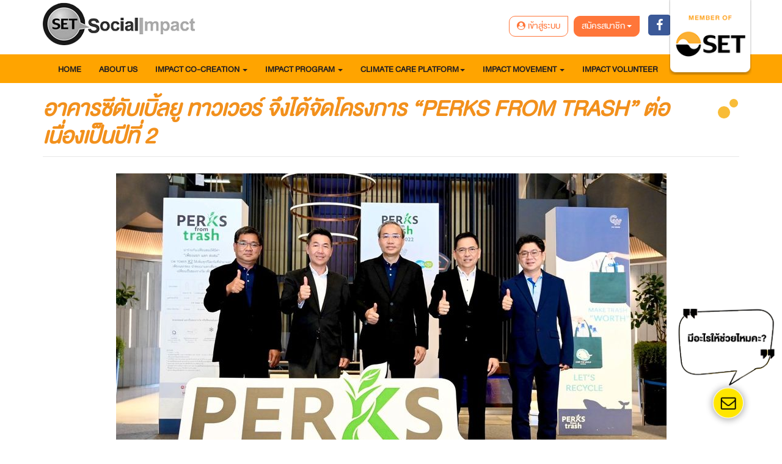

--- FILE ---
content_type: text/html; charset=UTF-8
request_url: https://www.setsocialimpact.com/Article/Detail/77709
body_size: 11925
content:
<!DOCTYPE html>
<html>
  <head>
    <meta name="viewport" content="width=device-width, initial-scale=1">
    <title>อาคารซีดับเบิ้ลยู ทาวเวอร์ จึงได้จัดโครงการ “PERKS FROM TRASH” ต่อเนื่องเป็นปีที่ 2</title>
    <meta name="description" content="อาคารซีดับเบิ้ลยู ทาวเวอร์ จึงได้จัดโครงการ “PERKS FROM TRASH” ต่อเนื่องเป็นปีที่ 2"> 
    <meta name="keywords" content="อาคารซีดับเบิ้ลยู ทาวเวอร์ จึงได้จัดโครงการ “PERKS FROM TRASH” ต่อเนื่องเป็นปีที่ 2">
    <meta name="author" content="">
	<meta name="Robots" content="INDEX,FOLLOW">
    <meta name="revisit-after" content="1 Days">
	<meta http-equiv="Content-Type" content="text/html; charset=UTF-8"> 
	<meta http-equiv="X-UA-Compatible" content="IE=edge">
	<meta property="og:url"                content="https://www.setsocialimpact.com/Article/Detail/77709" />
	<meta property="og:type"               content="" />
	<meta property="og:title"              content="อาคารซีดับเบิ้ลยู ทาวเวอร์ จึงได้จัดโครงการ “PERKS FROM TRASH” ต่อเนื่องเป็นปีที่ 2" />
	<meta property="og:description"        content="อาคาร ซีดับเบิ้ลยู ทาวเวอร์ หนึ่งในสมาชิกโครงการ Care the Whale ขยะล่องหน ตระหนักถึงปัญหาของปริมาณการใช้พลาสติกและกระดาษที่เพิ่มมากขึ้น ซึ่งส่งผลกระทบอย่างมากต่อสิ่งแวดล้อมในปัจจุบัน อาคารซีดับเบิ้ลยู ทาวเวอร์ จึงได้จัดโครงการ “PERKS FROM TRASH” ต่อเนื่องเป็นปีที่ 2 เพื่อรณรงค์ให้พันธมิตรผู้เช่าอาคาร ร่วมบริหารจัดการขยะเพื่อลดปริมาณขยะตั้งแต่ต้นทางถึงปลายทางโดยโครงการมีกิจกรรมนำขยะมาแลกเป็นสิทธิพิเศษ" />
	<meta property="og:image"              content="https://www.setsocialimpact.com/upload/5647/48960115036582902957_full.jpg" />
	<link rel="shortcut icon" href="https://www.setsocialimpact.com/assets/images/favacon.png" /> 
    <link href="https://www.setsocialimpact.com/assets/font/stylesheet.css" rel="stylesheet">
    <link href="https://www.setsocialimpact.com/assets/css/bootstrap.min.css" rel="stylesheet">
    <link href="https://www.setsocialimpact.com/assets/css/awesome/font-awesome.min.css" rel="stylesheet">
    <link href="https://www.setsocialimpact.com/assets/css/animate.min.css" rel="stylesheet">
   
    <!--<link href="https://www.setsocialimpact.com/assets/css/owl.carousel.css" rel="stylesheet" media="screen" />
    <link href="https://www.setsocialimpact.com/assets/css/owl.theme.css" rel="stylesheet" media="screen" />-->
    <link href="https://www.setsocialimpact.com/assets/owlcarousel/owl.carousel.min.css" rel="stylesheet" media="screen" />
    <link href="https://www.setsocialimpact.com/assets/owlcarousel/owl.theme.default.min.css" rel="stylesheet" media="screen" />
    <link href="https://www.setsocialimpact.com/assets/css/main.css" rel="stylesheet">

    <link href="https://www.setsocialimpact.com/assets/css/responsive.css" rel="stylesheet">
    
    <link href="https://www.setsocialimpact.com/assets/css/style.css?1768614537" rel="stylesheet">
    <link href="https://www.setsocialimpact.com/assets/css/main3.css" rel="stylesheet">
    <link href="https://www.setsocialimpact.com/assets/datepicker/datepicker3.css" rel="stylesheet">
    <link rel="stylesheet" href="https://www.setsocialimpact.com/assets/js/jquery.mCustomScrollbar.css">
  	            	<link href="https://www.setsocialimpact.com/assets/css/layout.min.css" rel="stylesheet">
        	<script src="https://www.setsocialimpact.com/assets/js/jquery.min.js"></script>
	<script src="https://www.setsocialimpact.com/assets/datepicker/bootstrap-datepicker.js"></script> 
<script>
    BASEURL = 'https://www.setsocialimpact.com';                            
</script>
<!-- Global site tag (gtag.js) - Google Analytics -->
<script async src="https://www.googletagmanager.com/gtag/js?id=UA-136206999-1"></script>
<script>
  window.dataLayer = window.dataLayer || [];
  function gtag(){dataLayer.push(arguments);}
  gtag('js', new Date());

  gtag('config', 'UA-136206999-1');
</script>

<!-- Google Tag Manager -->
<script>(function(w,d,s,l,i){w[l]=w[l]||[];w[l].push({'gtm.start':
new Date().getTime(),event:'gtm.js'});var f=d.getElementsByTagName(s)[0],
j=d.createElement(s),dl=l!='dataLayer'?'&l='+l:'';j.async=true;j.src=
'https://www.googletagmanager.com/gtm.js?id='+i+dl;f.parentNode.insertBefore(j,f);
})(window,document,'script','dataLayer','GTM-PL22SDV');</script>
<!-- End Google Tag Manager -->

<!-- Meta Pixel Code -->
<script>
!function(f,b,e,v,n,t,s)
{if(f.fbq)return;n=f.fbq=function(){n.callMethod?
n.callMethod.apply(n,arguments):n.queue.push(arguments)};
if(!f._fbq)f._fbq=n;n.push=n;n.loaded=!0;n.version='2.0';
n.queue=[];t=b.createElement(e);t.async=!0;
t.src=v;s=b.getElementsByTagName(e)[0];
s.parentNode.insertBefore(t,s)}(window, document,'script',
'https://connect.facebook.net/en_US/fbevents.js');
fbq('init', '1329210471380818');
fbq('track', 'PageView');
</script>
<noscript><img height="1" width="1" style="display:none"
src="https://www.facebook.com/tr?id=1329210471380818&ev=PageView&noscript=1"
/></noscript>
<!-- End Meta Pixel Code -->


<script type="text/javascript">

window.onresize = function (event) {

  var isMobile = false; //initiate as false
// device detection
if(/(android|bb\d+|meego).+mobile|avantgo|bada\/|blackberry|blazer|compal|elaine|fennec|hiptop|iemobile|ip(hone|od)|ipad|iris|kindle|Android|Silk|lge |maemo|midp|mmp|netfront|opera m(ob|in)i|palm( os)?|phone|p(ixi|re)\/|plucker|pocket|psp|series(4|6)0|symbian|treo|up\.(browser|link)|vodafone|wap|windows (ce|phone)|xda|xiino/i.test(navigator.userAgent) 
    || /1207|6310|6590|3gso|4thp|50[1-6]i|770s|802s|a wa|abac|ac(er|oo|s\-)|ai(ko|rn)|al(av|ca|co)|amoi|an(ex|ny|yw)|aptu|ar(ch|go)|as(te|us)|attw|au(di|\-m|r |s )|avan|be(ck|ll|nq)|bi(lb|rd)|bl(ac|az)|br(e|v)w|bumb|bw\-(n|u)|c55\/|capi|ccwa|cdm\-|cell|chtm|cldc|cmd\-|co(mp|nd)|craw|da(it|ll|ng)|dbte|dc\-s|devi|dica|dmob|do(c|p)o|ds(12|\-d)|el(49|ai)|em(l2|ul)|er(ic|k0)|esl8|ez([4-7]0|os|wa|ze)|fetc|fly(\-|_)|g1 u|g560|gene|gf\-5|g\-mo|go(\.w|od)|gr(ad|un)|haie|hcit|hd\-(m|p|t)|hei\-|hi(pt|ta)|hp( i|ip)|hs\-c|ht(c(\-| |_|a|g|p|s|t)|tp)|hu(aw|tc)|i\-(20|go|ma)|i230|iac( |\-|\/)|ibro|idea|ig01|ikom|im1k|inno|ipaq|iris|ja(t|v)a|jbro|jemu|jigs|kddi|keji|kgt( |\/)|klon|kpt |kwc\-|kyo(c|k)|le(no|xi)|lg( g|\/(k|l|u)|50|54|\-[a-w])|libw|lynx|m1\-w|m3ga|m50\/|ma(te|ui|xo)|mc(01|21|ca)|m\-cr|me(rc|ri)|mi(o8|oa|ts)|mmef|mo(01|02|bi|de|do|t(\-| |o|v)|zz)|mt(50|p1|v )|mwbp|mywa|n10[0-2]|n20[2-3]|n30(0|2)|n50(0|2|5)|n7(0(0|1)|10)|ne((c|m)\-|on|tf|wf|wg|wt)|nok(6|i)|nzph|o2im|op(ti|wv)|oran|owg1|p800|pan(a|d|t)|pdxg|pg(13|\-([1-8]|c))|phil|pire|pl(ay|uc)|pn\-2|po(ck|rt|se)|prox|psio|pt\-g|qa\-a|qc(07|12|21|32|60|\-[2-7]|i\-)|qtek|r380|r600|raks|rim9|ro(ve|zo)|s55\/|sa(ge|ma|mm|ms|ny|va)|sc(01|h\-|oo|p\-)|sdk\/|se(c(\-|0|1)|47|mc|nd|ri)|sgh\-|shar|sie(\-|m)|sk\-0|sl(45|id)|sm(al|ar|b3|it|t5)|so(ft|ny)|sp(01|h\-|v\-|v )|sy(01|mb)|t2(18|50)|t6(00|10|18)|ta(gt|lk)|tcl\-|tdg\-|tel(i|m)|tim\-|t\-mo|to(pl|sh)|ts(70|m\-|m3|m5)|tx\-9|up(\.b|g1|si)|utst|v400|v750|veri|vi(rg|te)|vk(40|5[0-3]|\-v)|vm40|voda|vulc|vx(52|53|60|61|70|80|81|83|85|98)|w3c(\-| )|webc|whit|wi(g |nc|nw)|wmlb|wonu|x700|yas\-|your|zeto|zte\-/i.test(navigator.userAgent.substr(0,4))) { 
    isMobile = true;
    applyOrientation();
}else{

  $(".landscapeDevice").hide();

}


  
}

function applyOrientation() {
  if (window.innerHeight > window.innerWidth) {

    
      $(".landscapeDevice").hide();
    

  } else {
    //alert("You are now in landscape");
    
    
      //alert("Device is in landscape mode");
      $(".landscapeDevice").show();
    
  }
}

/*$(window).on("deviceorientation", function( event ) {
    if (window.matchMedia("(orientation: portrait)").matches) {
      $(".landscapeDevice").hide();
    }else if (window.matchMedia("(orientation: landscape)").matches) {
      //alert("Device is in landscape mode");
      $(".landscapeDevice").show();
    }
});*/


  

</script>

<!-- Google Tag Manager -->
<script>(function(w,d,s,l,i){w[l]=w[l]||[];w[l].push({'gtm.start':
new Date().getTime(),event:'gtm.js'});var f=d.getElementsByTagName(s)[0],
j=d.createElement(s),dl=l!='dataLayer'?'&l='+l:'';j.async=true;j.src=
'https://www.googletagmanager.com/gtm.js?id='+i+dl;f.parentNode.insertBefore(j,f);
})(window,document,'script','dataLayer','GTM-5NNZLS3F');</script>
<!-- End Google Tag Manager -->

<style>
body .logo-set {
  -webkit-filter: grayscale(100%);
  filter: grayscale(100%);
}

</style>

</head> 
<body class="homepage">

<div class="landscapeDevice">

  <div class="img">
    <img src="https://www.setsocialimpact.com/assets/images/web/banner/mobile-portrait-mode.png">
  </div>

</div>  

<!-- Google Tag Manager (noscript) -->
<noscript><iframe src="https://www.googletagmanager.com/ns.html?id=GTM-5NNZLS3F"
height="0" width="0" style="display:none;visibility:hidden"></iframe></noscript>
<!-- End Google Tag Manager (noscript) -->

<!-- Google Tag Manager (noscript) 
<noscript><iframe src="https://www.googletagmanager.com/ns.html?id=GTM-PL22SDV"
height="0" width="0" style="display:none;visibility:hidden"></iframe></noscript>-->
<!-- End Google Tag Manager (noscript) -->

    	<div id="pdpa-policy" style="display: none;">
	<div class="pdpaPolicy-bg pdpaPolicy-flex-container">
		<div class="container pdpaPolicy-content-box">
			<div style="float: left;" class="pdpaPolicy-font pdpaPolicy-text-width">กลุ่มตลาดหลักทรัพย์แห่งประเทศไทยมีการใช้งานคุกกี้ (Cookies) เพื่อจัดการข้อมูลส่วนบุคคลและช่วยเพิ่มประสิทธิภาพการใช้งานเว็บไซต์  ท่านสามารถศึกษารายละเอียดเพิ่มเติมและการตั้งค่าคุกกี้ได้ที่ <a class="pdpaPolicy-link" href="https://www.setsocialimpact.com/Article/Detail/77240" target="_blank">นโยบายการใช้คุ้กกี้</a>
				<button  class="pdpaPolicy-btn pdpaPolicy-hide-desktop visible-xs ">ยอมรับ</button>
			</div>
			<div class="pdpaPolicy-hide-mobile hidden-xs" style="padding-left: 40px; float: right;"><button  class="pdpaPolicy-btn">ยอมรับ</button>
			</div>
		</div>
	</div>
	<div class="pdpaPolicy-empty-box"></div>
</div>

<header id="header">
  <nav class="navbar navbar-inverse" role="banner">
        <div class="container">
	        <div class="row" style="position: relative;">
	        	<div class="col-xs-8 col-sm-3">
		        	<div class="navbar-header">
		               <a class="navbar-brand" href="https://www.setsocialimpact.com"><img src="https://www.setsocialimpact.com/assets/images/n-logo-home.png" alt="logo" class="img-responsive logo-set"></a>
		            </div>
		        </div>
		         <div class="hidden-xs col-sm-8">
		        	<div class="collapse navbar-collapse navbar-right">
		                <ul class="nav navbar-nav">
		               
                       
		                     <li>
                             
                             <button class="btn btn-default btn-or " type="button" aria-haspopup="true" aria-expanded="true" onclick="window.location.href='https://www.setsocialimpact.com/User/LogIn/'">
								    <i class="fa fa-user-circle" aria-hidden="true"></i>&nbsp;&nbsp;<span>เข้าสู่ระบบ</span></a>
								    
							</button>

		                     
                             
			                   <div class="dropdown "  style="display: inline-block;">
								  <button class="btn btn-default dropdown-toggle btn-or or" type="button" id="dropdownMenu1" data-toggle="dropdown" aria-haspopup="true" aria-expanded="true">
								    สมัครสมาชิก
								    <span class="caret" style="color: #FFF;"></span>
								  </button>
								  <ul class="dropdown-menu" aria-labelledby="dropdownMenu1" style="z-index: 99999;">
								    <!--<li><a href="https://www.setsocialimpact.com/Article/Detail/47926" title="ลงทะเบียนสมัครสมาชิคภาคธุรกิจ" >ลงทะเบียน ImpactBiz</a></li>-->
								    
								    <li><a href="https://www.setsocialimpact.com/Article/Detail/50550" title="ลงทะเบียนสมัครสมาชิคภาคสังคม" >ลงทะเบียน ImpactCreator</a></li>
								    <!--<li><a href="https://www.setsocialimpact.com/Article/List/13006" title="ลงทะเบียนอาสาสมัคร ImpactVolunteer (พื้นที่แชร์ความดีอย่างสร้างสรรค์)" >ลงทะเบียน ImpactVolunteer </a></li>-->
								   
								  </ul>
								</div>
                                
                                
                                
								    <a style="border: 0px; padding: 0px 0 0 10px;" href="https://www.facebook.com/SETsocialimpactofficial/" target="_blank"><i class="fa fa-facebook" aria-hidden="true"></i></a>
								    
								
                                
			                </li>  
                            
                            
                                               
		                </ul>
		            </div>
		        </div>
		        <div class="clearfix hidden-xs"></div>


		        
				<div class="visible-xs col-xs-4 text-right menu-xs">
					<button class="btn btn-default" id="menu-xs"><i class="fa fa-list-ul" aria-hidden="true"></i></button>
				</div>


				<div class="col-xs-12 menu-xs-visible" id="menu-xs-visible" align="left">







					 <div ><a href="https://www.setsocialimpact.com/home">Home</a></div>
	                 <div ><a href="https://www.setsocialimpact.com/Article/Detail/51211" >About Us</a></div>

	                 <div class="register-xs-sub"><a href="javascript:;">Impact Co-creation</a></div>

	                 <div class="register-xs-sub-all" ><a href="https://www.setsocialimpact.com/ImpactCreator/" >ImpactCreator</a></div>
	                 <!--<div class="register-xs-sub-all"><a href="https://www.setsocialimpact.com/ImpactBiz/" >ImpactBiz</a></div>-->

	                 <div class="register-xs-sub-all"><a href="https://www.setsocialimpact.com/Article/List/18400">Impact Collabolation</a></div>
                     <div class="register-xs-sub-all"><a href="https://www.setsocialimpact.com/ActivityList/">SE News&Activities</a></div>
                                                        

                     <div class="register-xs-sub"><a href="javascript:;">Impact Program</a></div>

                     	<div class="register-xs-sub-all" >
                        <a href="https://www.setsocialimpact.com/impact-program/se101-online-offering/">SE101 Online Offering</a>
					    </div>
                        <div class="register-xs-sub-all" >
                           <a href="https://www.setsocialimpact.com/impact-program/SI-GYM/">
                            SET Social Impact GYM | Refreshing SE for Growth
                           </a>
                        </div>
                        <div class="register-xs-sub-all" >
                                                            <a href="https://www.setsocialimpact.com/impact-program/se-ge/">
                                                                SE@GE
                                                            </a>
                                                        </div>
					            							
                                                <!--<div class="register-xs-sub-all" >
                                                            <a href="https://www.setsocialimpact.com/impact-program/se101/">
                                                                SE 101@University
                                                            </a>
                                                            </div>
                                                        <div class="register-xs-sub-all" >
                                                            <a href="https://www.setsocialimpact.com/impact-program/se102/">
                                                                SE 102
                                                            </a>
                                                        </div>
                                                        
                                                        <div class="register-xs-sub-all" >
                                                            <a href="https://www.setsocialimpact.com/impact-program/se201/">
                                                                SE 201
                                                            </a>
                                                        </div>
                                                        
                                                        
                                                        <div class="register-xs-sub-all" >
                                                            <a href="https://www.setsocialimpact.com/impact-program/SI-GYM-N-E-S/">
                                                                SI GYM N-E-S
                                                            </a>
                                                        </div>-->



                     <div class="register-xs-sub"><a href="javascript:;">Climate Care Platform</a></div>

                     									<div class="register-xs-sub-all" >
                                                            <a target="_blank" href="https://climatecare.setgroup.or.th/">
                                                                Climate Care Platform
                                                            </a>
                                                        </div>

                                                       <!-- <div class="register-xs-sub-all" >

                                                            <a target="_blank" href="https://climatecare.setsocialimpact.com/care-the-bear">
                                                                Care the Bear
                                                            </a>

                                                            


                                                        </div>
                                                        <div class="register-xs-sub-all" >
                                                            <a href="https://www.setsocialimpact.com/carethewhale">
                                                                Care the whale
                                                            </a>
                                                        </div>-->
                                                        <div class="register-xs-sub-all" >
                                                            <a href="https://www.setsocialimpact.com/carethewild">
                                                                Care the Wild
                                                            </a>
                                                        </div>

                                                        <!--<div class="register-xs-sub-all" >
                                                            <a href="https://www.setsocialimpact.com/tgo-less/">
                                                                TGO & Less
                                                            </a>
                                                        </div>-->

                                                        



                     <div class="register-xs-sub"><a href="javascript:;">Impact Movement</a></div>
                     <div class="register-xs-sub-all" >
                                                            <a href="https://www.setsocialimpact.com/impact-echoes/">
                                                                Impact Echoes
                                                            </a>
                                                        </div>
                                                       <!--<div class="register-xs-sub-all" >
                                                            <a href="https://www.setsocialimpact.com/impact-update/">
                                                               IMPACT UPDATE
                                                            </a>
                                                        </div>-->
                                                        <div class="register-xs-sub-all" >
                                                            <a href="https://www.setsocialimpact.com/rules-regulation/">
                                                               Rules & Regulation
                                                            </a>
                                                        </div>


	                 
	                 <div class="register-xs-sub " ><a href="https://www.setsocialimpact.com/Article/List/13006/">Impact Volunteer</a></div>


	                 
					 <div class="register-xs-sub"><a href="javascript:;">สมัครสมาชิก</a></div>
					 <!--<div class="register-xs-sub-all"><a href="https://www.setsocialimpact.com/Article/Detail/47926" title="ลงทะเบียนสมัครสมาชิคภาคธุรกิจ" >ลงทะเบียน ImpactBiz</a></div>-->
					
					 <div class="register-xs-sub-all"><a href="https://www.setsocialimpact.com/Article/Detail/50550" title="ลงทะเบียนสมัครสมาชิคภาคสังคม" >ลงทะเบียน ImpactCreator</a></div>
					  <div class="register-xs-sub-all"><a href="https://www.setsocialimpact.com/Article/List/13006" title="ลงทะเบียนอาสาสมัคร ImpactVolunteer (พื้นที่แชร์ความดีอย่างสร้างสรรค์)" >ลงทะเบียน ImpactVolunteer </a></div>

	                </div> 
	                <img src="https://www.setsocialimpact.com/assets/images/logo-new-2.png"  class="img-logo-new hidden-xs" onclick="window.open('https://www.set.or.th/set/mainpage.do?language=th&country=TH','_blank');" style="cursor: pointer; width:135px; "/> 






				</div>
				
	        </div>

	    <div id="smenu" class="hidden-xs">
	    
			    <div class="navbar">
					  <div class="navbar-header col-sm-2" >
					    
					  </div>
					   <ul class="nav navbar-nav">
					      <li ><a href="https://www.setsocialimpact.com/home">Home</a></li>
					      <li ><a href="https://www.setsocialimpact.com/Article/Detail/51211">About Us</a></li>
					      
						  
					        <li class="dropdown ">
					          <a href="#" class="dropdown-toggle " data-toggle="dropdown">Impact Co-creation <span class="caret"></span></a>
					          <ul class="dropdown-menu" role="menu">
					            
					            
					            <li><a href="https://www.setsocialimpact.com/ImpactCreator/">Impact Creator</a></li>
                                                        
                                <!--<li>
                                                            <a href="https://www.setsocialimpact.com/ImpactBiz/">
                                                                Impact Biz
                                                            </a>
                                                        </li>-->
                                                        
                                                        <li>
                                                            <a href="https://www.setsocialimpact.com/Article/List/18400">
                                                                Impact Collabolation
                                                            </a>
                                                        </li>
                                                        
                                                        <li>
                                                            <a href="https://www.setsocialimpact.com/ActivityList/">
                                                                SE News & Activities
                                                            </a>
                                                        </li>
					          </ul>
					        </li>

					        <li class="dropdown">
					          <a href="#" class="dropdown-toggle" data-toggle="dropdown">Impact Program <span class="caret"></span></a>
					          <ul class="dropdown-menu" role="menu">
					            
                                						<li>
                                                        <a href="https://www.setsocialimpact.com/impact-program/se101-online-offering/">
                                                        SE101 Online Offering</a>
                                                        </li>

                                                        <li>
                                                            <a href="https://www.setsocialimpact.com/impact-program/SI-GYM/">
                                                                SET Social Impact GYM | Refreshing SE for Growth
                                                            </a>
                                                        </li>

                                                        <li>
                                                            <a href="https://www.setsocialimpact.com/impact-program/se-ge/">
                                                                SE@GE
                                                            </a>
                                                        </li>
                                                        

                                                            <!--<li>
                                                            <a href="https://www.setsocialimpact.com/impact-program/se101/">
                                                                SE 101@University
                                                            </a>
                                                        </li>
                                                        <li>
                                                            <a href="https://www.setsocialimpact.com/impact-program/se102/">
                                                                SE 102
                                                            </a>
                                                        </li>
                                                         
                                                        <li>
                                                            <a href="https://www.setsocialimpact.com/impact-program/se201/">
                                                                SE 201
                                                            </a>
                                                        </li>
                                                        
                                                        <li>
                                                            <a href="https://www.setsocialimpact.com/impact-program/SI-GYM-N-E-S/">
                                                                SI GYM N-E-S
                                                            </a>
                                                        </li>-->
					          </ul>
					        </li>

					        <li class="dropdown ">
		                     	<a class="dropdown-toggle" data-toggle="dropdown" href="#">Climate Care Platform<span class="caret"></span></a>

		                     						<ul class="dropdown-menu" role="menu">

                                                        <li>
                                                            <a target="_blank" href="https://climatecare.setgroup.or.th/">
                                                                Climate Care Platform
                                                            </a>
                                                        </li>

                                                        <!--<li>

                                                            <a target="_blank" href="https://climatecare.setsocialimpact.com/care-the-bear">
                                                                Care the Bear
                                                            </a>

                                                            
                                                        </li>
                                                        <li>
                                                            <a href="https://www.setsocialimpact.com/carethewhale">
                                                                Care the whale
                                                            </a>
                                                        </li>-->
                                                        <li>
                                                            <a href="https://www.setsocialimpact.com/carethewild">
                                                                Care the Wild
                                                            </a>
                                                        </li>
                                                        <!--<li>
                                                            <a href="https://www.setsocialimpact.com/tgo-less/">
                                                                TGO & Less
                                                            </a>
                                                        </li>-->
                                                        
                                                        

                                                    </ul>

		                     </li>


		                     <li class="dropdown ">
		                     	<a class="dropdown-toggle" data-toggle="dropdown" href="#">Impact Movement <span class="caret"></span></a>
		                     						<ul class="dropdown-menu" role="menu">

                                                        <li>
                                                            <a href="https://www.setsocialimpact.com/impact-echoes/">
                                                                Impact Echoes
                                                            </a>
                                                        </li>
                                                        <li>
                                                            <a href="https://www.setsocialimpact.com/impact-update/">
                                                               IMPACT UPDATE
                                                            </a>
                                                        </li>
                                                        <li>
                                                            <a href="https://www.setsocialimpact.com/rules-regulation/">
                                                               Rules & Regulation
                                                            </a>
                                                        </li>
                                                        
                                                        

                                                    </ul>

		                     </li>

		                     <li ><a href="https://www.setsocialimpact.com/Article/List/13006/">Impact Volunteer</a></li>





					  </ul>
					  </div>


			   </div>    


	    




        
    </nav><!--/nav-->





    
</header><!--/header-->    

<div id="wrapper_section_middle" class="wrapper">

    <div class="container">
    
    	<div class="row widget">
        	<div class="col-xs-12">
        	<header class="widget-header">
                <h1><span>อาคารซีดับเบิ้ลยู ทาวเวอร์ จึงได้จัดโครงการ “PERKS FROM TRASH” ต่อเนื่องเป็นปีที่ 2</span></h1>
                <div class="widget-header-viewall widget-content-viewall" style="display:none;">
                    <a href="/Article/List/12745">ย้อนกลับ</a>
                </div>
            </header>
        	</div>
        	<div class="col-xs-12 wrapper_section_content">
            	<div class="kvgmc6g5 cxmmr5t8 oygrvhab hcukyx3x c1et5uql ii04i59q" color:="" font-size:="" segoe="" style="overflow-wrap: break-word; margin: 0px; white-space: pre-wrap; font-family: " ui="">
<div dir="auto" style="font-family: inherit; text-align: center;"><img alt="" src="/uploads/images/1657529181_292276668_805279024187498_4907545030479384729_n.jpg" /></div>

<div dir="auto" style="font-family: inherit; text-align: center;"><img alt="" src="/uploads/images/1657529201_292241299_805279034187497_1202511764099685214_n.jpg" style="width: 900px; height: 599px;" /></div>

<div dir="auto" style="font-family: inherit;"><br />
<br />
อาคาร ซีดับเบิ้ลยู ทาวเวอร์ หนึ่งในสมาชิกโครงการ Care the Whale ขยะล่องหน ตระหนักถึงปัญหาของปริมาณการใช้พลาสติกและกระดาษที่เพิ่มมากขึ้น ซึ่งส่งผลกระทบอย่างมากต่อสิ่งแวดล้อมในปัจจุบัน อาคารซีดับเบิ้ลยู ทาวเวอร์ จึงได้จัดโครงการ &ldquo;PERKS FROM TRASH&rdquo; ต่อเนื่องเป็นปีที่ 2 เพื่อรณรงค์ให้พันธมิตรผู้เช่าอาคาร ร่วมบริหารจัดการขยะเพื่อลดปริมาณขยะตั้งแต่ต้นทางถึงปลายทางโดยโครงการมีกิจกรรมนำขยะมาแลกเป็นสิทธิพิเศษ</div>

<div dir="auto" style="font-family: inherit;">&nbsp;</div>

<div dir="auto" style="font-family: inherit; text-align: center;"><img alt="" src="/uploads/images/1657529246_292427217_805279127520821_4306453310162000262_n.jpg" style="width: 900px; height: 414px;" /></div>
</div>

<div class="cxmmr5t8 oygrvhab hcukyx3x c1et5uql o9v6fnle ii04i59q" color:="" font-size:="" segoe="" style="overflow-wrap: break-word; margin: 0.5em 0px 0px; white-space: pre-wrap; font-family: " ui="">
<div dir="auto" style="font-family: inherit;">โดยมี นายพงษ์ศักดิ์ นันตวรรณกุล กรรมการผู้จัดการ และ นายนักรบ กุลพนิชย์ ผู้จัดการทั่วไป อาคาร ซีดับเบิ้ลยู ทาวเวอร์ เปิดโครงการ และได้รับเกียรติจาก นายเอกชัย อนุจร Director Recycling Business บริษัท เอสซีจี แพคเกจจิ้ง จำกัด (มหาชน) นายบุญเอนก วรรณพานิชย์ ผู้ช่วยกรรมการผู้จัดการ บริษัท ไทยเบฟเวอเรจ รีไซเคิล จำกัด และ นายนฤพล พงษ์พานิช ผู้จัดการฝ่ายการตลาด บริษัท เสริมสุข จำกัด (มหาชน) ร่วมพิธีเปิดงานในครั้งนี้ด้วย</div>
</div>

<div class="cxmmr5t8 oygrvhab hcukyx3x c1et5uql o9v6fnle ii04i59q" color:="" font-size:="" segoe="" style="overflow-wrap: break-word; margin: 0.5em 0px 0px; white-space: pre-wrap; font-family: " ui="">
<div dir="auto" style="font-family: inherit;">นอกจากนี้ อาคาร ซีดับเบิ้ลยู ทาวเวอร์ ยังได้สร้างห้องรอรักษ์ ห้องพักขยะประเภทพลาสติก กระดาษ จากพันธมิตรผู้เช่าอาคารก่อนที่จะนำส่งไปปลายทางเพื่อการบริหารจัดการอย่างถูกวิธีต่อไป</div>
</div>

<div class="cxmmr5t8 oygrvhab hcukyx3x c1et5uql o9v6fnle ii04i59q" color:="" font-size:="" segoe="" style="overflow-wrap: break-word; margin: 0.5em 0px 0px; white-space: pre-wrap; font-family: " ui="">
<div dir="auto" style="font-family: inherit;">ขอบคุณภาพจาก CW Tower</div>

<div dir="auto" style="font-family: inherit;"><span style="font-family: inherit;"><a class="oajrlxb2 g5ia77u1 qu0x051f esr5mh6w e9989ue4 r7d6kgcz rq0escxv nhd2j8a9 nc684nl6 p7hjln8o kvgmc6g5 cxmmr5t8 oygrvhab hcukyx3x jb3vyjys rz4wbd8a qt6c0cv9 a8nywdso i1ao9s8h esuyzwwr f1sip0of lzcic4wl gpro0wi8 q66pz984 b1v8xokw" href="https://www.facebook.com/hashtag/carethewhale?__eep__=6&amp;__cft__[0]=[base64]&amp;__tn__=*NK-R" role="link" style="color: var(--accent); cursor: pointer; text-decoration-line: none; outline: none; list-style: none; border-width: 0px; border-style: initial; border-color: initial; padding: 0px; margin: 0px; touch-action: manipulation; background-color: transparent; text-align: inherit; display: inline; -webkit-tap-highlight-color: transparent; box-sizing: border-box; font-family: inherit;" tabindex="0">#CaretheWhale</a></span></div>
</div>            </div>
            
            <div class="col-xs-12">
                        <div class="widget-shareuc-viewcomment-view-value">ผู้เข้าชม &nbsp;1661</div>
            </div>
            
            
        
        </div>
    </div>

</div>

 <style>
 	.wrapper_section_content div{
 		white-space: normal !important;
 	}
 </style>     <section id="bottom" class="webnew">
        <div class="container " >
            
            <div class="row">
                <div class="col-md-3 col-sm-6">
                    <div class="widget">
                        
                        <img src="https://www.setsocialimpact.com/assets/images/web/n-add-footer2.png" />
                        
                    </div>    
                </div><!--/.col-md-3-->

                <div class="col-md-3 col-sm-6">
                    <div class="widget">

                        <ul>
                            <li><a href="https://www.setsocialimpact.com/home"><b>Home</b></a></li>
                            <li><a href="https://www.setsocialimpact.com/Article/Detail/51211"><b>About Us</b></a></li>
                            
                            
                            <!--<li><a href="https://www.setsocialimpact.com/Article/List/13006" >ImpactVolunteer</a></li>
                            <li style="display: none;"><a href="https://www.setsocialimpact.com/Article/Detail/47715" >ImpactViewfinder</a></li>
                            <li><a href="https://www.setsocialimpact.com/Company/ImpactBuzz" >ImpactBuzz</a></li>-->
                        </ul>
                    </div>    
                </div><!--/.col-md-3-->

                <div class="col-md-3 col-sm-6">
                    <div class="widget">
   
                        <ul>
                            <li><a href="#"><b>Impact Co-Creation</b></a></li>
                            <li><a href="https://www.setsocialimpact.com/ImpactCreator/" >ImpactCreator</a></li>
                            <!--<li><a href="https://www.setsocialimpact.com/ImpactBiz/" >ImpactBiz</a></li>-->
                            <li><a href="https://www.setsocialimpact.com/Article/List/18400">Impact Collabolation</a></li>
                            <li><a href="https://www.setsocialimpact.com/ActivityList/">SE News&Activities</a></li>

                            <li style="margin-top: 15px;"><a href="https://www.setsocialimpact.com/impact-program/"><b>Impact Program</b></a></li>
                            <li><a href="https://www.setsocialimpact.com/impact-program/se101-online-offering/">SE101 Online Offering</a></li>
                            <li><a href="https://www.setsocialimpact.com/impact-program/SI-GYM/">SET Social Impact GYM | Refreshing SE for Growth</a></li>
                            <li><a href="https://www.setsocialimpact.com/impact-program/se-ge/">SE@GE</a></li>
                            
                            
                            <!--<li><a href="https://www.setsocialimpact.com/impact-program/se101/">SE 101@University</a></li>
                            <li><a href="https://www.setsocialimpact.com/impact-program/se102/">SE 102</a></li>
                            
                            <li><a href="https://www.setsocialimpact.com/impact-program/SI-GYM-N-E-S/">SI GYM N-E-S</a></li>-->

                            <!--<li><a href="https://www.setsocialimpact.com/ContactUs">ติดต่อเรา</a></li>
                            <li><a href="https://www.setsocialimpact.com/Article/List/11640" >ข่าวสารและกิจกรรม</a></li>
                            <li><a href="https://www.setsocialimpact.com/Company/List/2/" >องค์กรภาคสังคม</a></li>
                            <li><a href="https://www.setsocialimpact.com/Company/ImpactopiaHelpList/2" >ช่องทางการจัดจำหน่าย</a></li>
                            <li><a href="https://www.setsocialimpact.com/Company/ImpactopiaHelpList/4" >สถานที่จัดกิจกรรม</a></li>-->

                        </ul>
                    </div>    
                </div><!--/.col-md-3-->

                <div class="col-md-3 col-sm-6">
                    <div class="widget">
                       
                        <ul>

                            <li><a href="#"><b>Climate Care Platform</b></a></li>
                           
                            <li><a target="_blank" href="https://climatecare.setgroup.or.th/" >Climate Care Platform</a></li>
                            <!--<li><a target="_blank" href="https://climatecare.setsocialimpact.com/care-the-bear" >Care the Bear</a></li>
                            <li><a href="https://www.setsocialimpact.com/carethewhale">Care the Whale</a></li>-->
                            <li><a href="https://www.setsocialimpact.com/carethewild">Care the Wild</a></li>
                            

                            <li style="margin-top: 15px;"><a href="#"><b>Impact Movement</b></a></li>
                            <li><a href="https://www.setsocialimpact.com/impact-echoes/">Impact Echoes</a></li>
                            <li><a href="https://www.setsocialimpact.com/impact-update/">Impact Update</a></li>
                            <li><a href="https://www.setsocialimpact.com/rules-regulation/">Rules & Regulation</a></li>
                            
                            <li style="margin-top: 15px;"><a href="https://www.setsocialimpact.com/Article/List/13006"><b>Impact Volunteer</b></a></li>

                            <!--<li><a href="https://www.setsocialimpact.com/Home/Subscribe" >สมัครรับข่าวสาร</a></li>
                            <li><a href="https://www.setsocialimpact.com/Article/Detail/51212" >ข้อกำหนดการใช้</a></li>
                            <li><a href="https://www.setsocialimpact.com/Article/Detail/51213" >นโยบายความเป็นส่วนตัว</a></li>
                            <li><a href="https://www.setsocialimpact.com/Article/Detail/47926" >ลงทะเบียน ImpactBiz</a></li>
                            <li><a href="https://www.setsocialimpact.com/Article/Detail/50550" >ลงทะเบียน ImpactCreator</a></li>-->
                            <!--<li><a href="https://www.setsocialimpact.com/Article/Detail/51863" >ลงทะเบียนอาสาสมัคร ImpactVolunteer</a></li>-->
                            
                         
                        </ul>
                    </div>    
                </div><!--/.col-md-3-->
            </div>
        </div>
    </section><!--/#bottom-->
<footer id="footer" class="midnight-blue" style="background: #212121;">
    <div class="container">
        <div class="row">
        	<div class="col-sm-12 txt-center">
                ตลาดหลักทรัพย์แห่งประเทศไทย | สงวนลิขสิทธิ์<br/>
                เนื้อหาทั้งหมดบนเว็บไซต์นี้ มีขึ้นเพื่อวัตถุประสงค์ในการให้ข้อมูลและเพื่อการศึกษาเท่านั้น ตลาดหลักทรัพย์ฯ มิได้ให้การรับรองและขอปฏิเสธต่อความรับผิดใด ๆ ในเว็บไซต์นี้<br/>
                <a href="https://www.setsocialimpact.com/Article/Detail/77241">ข้อตกลงและเงื่อนไขการใช้งานเว็บไซต์</a> | <a href="https://www.setsocialimpact.com/Article/Detail/77243">การคุ้มครองข้อมูลส่วนบุคคล</a> | <a href="https://www.setsocialimpact.com/Article/Detail/77240">นโยบายการใช้คุกกี้</a>
            </div>
        </div>
    </div>
</footer><!--/#footer-->
<a class="footermail wow pulse " title="Contact Us" data-toggle="modal" data-target="#mailModal" data-wow-delay="300ms" data-wow-iteration="infinite" data-wow-duration="2s"  href="#"><i class="fa fa-envelope-o" aria-hidden="true"></i><img class="helpImg" src="https://www.setsocialimpact.com/assets/images/help.png"></a>

<!-- Modal -->
<div class="modal fade" id="mailModal" tabindex="-1" role="dialog" aria-labelledby="mailModalLabel" aria-hidden="true">
  <div class="modal-dialog" role="document">
    <div class="modal-content">
      <div class="modal-header">
        <h5 class="modal-title" id="exampleModalLabel">ติดต่อเรา</h5>
        
      </div>
      <form class="form-horizontal" id="contFrm" name="contFrm">
      <div class="modal-body" id="frmHtml">


        <input type="hidden" name="mode" id="mode" value="sendcontact"/>

        <div class="col-sm-12">

        <div id="widget_contactus_form_row_30055" class="form-group widget-item-form-row">

            <div class="col-xs-12 col-sm-4 control-label widget-item-form-colleft">ชื่อผู้ติดต่อ : </div>

            <div class="col-xs-12 col-sm-8 widget-item-form-colright ">

               <input class="form-control" id="Name" maxlength="500" name="Name" placeholder="ชื่อผู้ติดต่อ" type="text" style="border-left-width: 3px; border-left-style: solid; border-left-color: rgb(204, 0, 0);" autocomplete="off">



            </div>

        </div>

        <div id="widget_contactus_form_row_30056" class="form-group widget-item-form-row">

            <div class="col-xs-12 col-sm-4 control-label widget-item-form-colleft">เบอร์โทรศัพท์ : </div>

            <div class="col-xs-12 col-sm-8 widget-item-form-colright ">

                   <input class="form-control textLimit " id="Phone" maxlength="500" name="Phone" placeholder="เบอร์โทรศัพท์" type="text" value="" style="">



            </div>

        </div>


        <div id="widget_contactus_form_row_30057" class="form-group widget-item-form-row">

            <div class="col-xs-12 col-sm-4 control-label widget-item-form-colleft">อีเมล์ : </div>

            <div class="col-xs-12 col-sm-8 widget-item-form-colright ">

                    <input class="form-control textLimit Require validate[required]" id="Email" maxlength="500" name="Email" placeholder="อีเมล์" type="text" value="" style="border-left-width: 3px; border-left-style: solid; border-left-color: rgb(204, 0, 0);">



            </div>

        </div>

        <div id="widget_contactus_form_row_30058" class="form-group widget-item-form-row">

            <div class="col-xs-12 col-sm-4 control-label widget-item-form-colleft">ประเภทการติดต่อ : </div>

            <div class="col-xs-12 col-sm-8 widget-item-form-colright ">

                    <input type="hidden" data-cid="30058" data-ctype="5" data-cname="ประเภทการติดต่อ" data-fname="ContactUsTypeID" min="0" max="0" />

                    <select name="ContactUsTypeID" id="ddlContactUsTypeID" class="form-control Require validate[required]" title="ประเภทการติดต่อ">



                        <option value="เรื่องตัวชี้วัดการประเมินผลลัพท์ทางสังคม" >เรื่องตัวชี้วัดการประเมินผลลัพท์ทางสังคม</option>
                        <option value="CARE THE BEAR" >CARE THE BEAR</option>
                        <option value="CARE THE WHALE" >CARE THE WHALE</option>
                        <option value="CARE THE WILD" >CARE THE WILD</option>

                        <option value="ต้องการจำหน่ายสินค้าและบริการ" >ต้องการจำหน่ายสินค้าและบริการ</option>

                        <option value="ต้องการผู้สนับสนุนเงินทุน" >ต้องการผู้สนับสนุนเงินทุน</option>

                        <option value="ต้องการผู้สนับสนุนช่องทางการจัดจำหน่าย" >ต้องการผู้สนับสนุนช่องทางการจัดจำหน่าย</option>

                        <option value="ต้องการผู้สนับสนุนความรู้/ความเชี่ยวชาญ" >ต้องการผู้สนับสนุนความรู้/ความเชี่ยวชาญ</option>

                        <option value="ต้องการผู้สนับสนุนด้านอื่นๆ" >ต้องการผู้สนับสนุนด้านอื่นๆ</option>

                        <option value="ต้องการซื้อสินค้าและบริการ" >ต้องการซื้อสินค้าและบริการ</option>

                        <option value="ต้องการแบ่งปันเงินทุน" >ต้องการแบ่งปันเงินทุน</option>

                        <option value="ต้องการแบ่งปันช่องทางจัดจำหน่าย" >ต้องการแบ่งปันช่องทางจัดจำหน่าย</option>

                        <option value="ต้องการแบ่งปันความเชี่ยวชาญ" >ต้องการแบ่งปันความเชี่ยวชาญ</option>

                        <option value="ต้องการแบ่งปันด้านอื่นๆ" >ต้องการแบ่งปันด้านอื่นๆ</option>

                        <option value="ติดต่อสอบถาม" >ติดต่อสอบถาม</option>

                        <option value="อื่นๆ" >อื่นๆ</option>

                    </select>



            </div>

        </div>

        <div id="widget_contactus_form_row_30059" class="form-group widget-item-form-row">

            <div class="col-xs-12 col-sm-4 control-label widget-item-form-colleft">เรื่อง : </div>

            <div class="col-xs-12 col-sm-8 widget-item-form-colright ">

                  <input class="form-control textLimit Require validate[required]" id="Subject" maxlength="500" name="Subject" placeholder="เรื่อง" type="text" value="" style="border-left-width: 3px; border-left-style: solid; border-left-color: rgb(204, 0, 0);">



            </div>

        </div>

        <div id="widget_contactus_form_row_30060" class="form-group widget-item-form-row">

            <div class="col-xs-12 col-sm-4 control-label widget-item-form-colleft">รายละเอียด : </div>

            <div class="col-xs-12 col-sm-8 widget-item-form-colright ">

                <textarea class="form-control textLimit Require validate[required]" cols="20" id="Detail" maxlength="500" name="Detail" placeholder="รายละเอียด" rows="4" style="width:99%;min-height: 78px; border-left-width: 3px; border-left-style: solid; border-left-color: rgb(204, 0, 0);"></textarea>

            </div>

        </div>


        <div class="form-group widget-item-form-row">

            <div class="col-xs-12 col-sm-6 col-md-6 col-lg-6 col-sm-offset-4 widget-item-form-colright">

                <div class="widget-item-form-captcha">

                    <!--<div class="g-recaptcha" data-sitekey="6LcJdCcTAAAAADAeLkjZK9seNBnJOje5aZiD9PEG" ></div>-->

                    <div class="g-recaptcha" data-sitekey="6LehsVIUAAAAAEbDBR2LKJGeWdH1SI-dUBkwmyA3" data-callback="captchaCallback"></div>

                </div>

            </div>

        </div>



        
         </div>
      </div>
      <div class="modal-footer" style="border-top: 0px;">

        <button type="button" class="btn btn-primary" id="" onclick="sendContact();"> <i class="fa fa-send"></i> ส่งข้อความ</button>

        <button type="reset" class="btn btn-success" data-dismiss="modal" style="height: 36px;">&nbsp;&nbsp; ยกเลิก &nbsp;&nbsp;</button>

        
      </div>

  </form>


    </div>
  </div>
</div>
<!--<div style="position: fixed;bottom:0px;left: 0px;">
	<img src="https://www.setsocialimpact.com/assets/images/water-L.gif" style="z-index: -99;"/>
</div>
<div style="position: fixed;bottom:0px;right: 0px;">s
	<img src="https://www.setsocialimpact.com/assets/images/water-R.gif" style="z-index: -99;"/>
</div>-->
<script src='https://www.setsocialimpact.com/assets/js/set/home/contact.js?1768614537'></script>
<script src='https://www.google.com/recaptcha/api.js'></script>

    <style>

#wrapper_section_middle {

     padding-top: 0px !important;

    }

</style>

<script>

$(function(){

    setTimeout(function(){

          $("#g-recaptcha-response").addClass("validate[required]");

        }, 2000);

}); 

</script>    
    <script src="https://www.setsocialimpact.com/assets/js/script.js"></script>
    <script src="https://www.setsocialimpact.com/assets/bootstrap-4.6.0/js/bootstrap.min.js"></script>
    <script src="https://www.setsocialimpact.com/assets/js/jquery.waypoints.min.js" charset="utf-8"></script> 
   	<script src="https://www.setsocialimpact.com/assets/js/jquery.countup.min.js" charset="utf-8"></script> 
    <script src="https://www.setsocialimpact.com/assets/datepicker/bootstrap-datepicker.js"></script>
   	
    <script src="https://www.setsocialimpact.com/assets/owlcarousel/owl.carousel.min.js"></script>
    
    <script src="https://www.setsocialimpact.com/assets/js/jquery.isotope.min.js"></script>
    <script src="https://www.setsocialimpact.com/assets/js/jQueryRotate.js"></script>
    <script src="https://www.setsocialimpact.com/assets/js/main.js?1768614537"></script>
    <script src="https://www.setsocialimpact.com/assets/js/wow.min.js"></script>
    <script type="text/javascript">
    	new WOW().init();
    </script>
    <script src="https://cdnjs.cloudflare.com/ajax/libs/jquery-mousewheel/3.1.13/jquery.mousewheel.min.js" charset="utf-8"></script>
    <script src="https://cdnjs.cloudflare.com/ajax/libs/raphael/2.2.0/raphael-min.js" charset="utf-8"></script>
    <script src="https://www.setsocialimpact.com/assets/js/jquery.mapael.js" charset="utf-8"></script>
    <script src="https://www.setsocialimpact.com/assets/js/map/thailand.js" charset="utf-8"></script>
	<script src="https://www.setsocialimpact.com/assets/js/jquery.mCustomScrollbar.concat.min.js"></script>
    <script src="https://www.setsocialimpact.com/assets/js/map/thailand.min.js" charset="utf-8"></script> 
    <script src="https://www.setsocialimpact.com/assets/js/HtmlSanitizer.js"></script>
                  
    	<script src="https://www.setsocialimpact.com/assets/js/set/article/article.js?1768614537"></script>
                                                      
    <div class="modal fade" id="alertModal" tabindex="-2" role="dialog" aria-labelledby="myModalLabel2">
  <div class="modal-dialog" role="document">
    <div class="modal-content">
      <div class="modal-header">

        <h4 class="modal-title">Message</h4>
      </div>
      <div class="modal-body">
        <p id="messagevalue"></p>
      </div>
      <div class="modal-footer">
        <button type="button" class="btn btn-default pull-left" data-dismiss="modal">Cancel</button>
        <button type="button" class="btn btn-primary alertsave" data-function="">OK</button>
      </div>
    </div><!-- /.modal-content -->
  </div><!-- /.modal-dialog -->
</div><!-- /.modal -->

 <div class="modal modal-danger" id="noticeModal">
  <div class="modal-dialog">
    <div class="modal-content">
      <div class="modal-header">
        <button type="button" class="close" data-dismiss="modal" aria-label="Close"><span aria-hidden="true">&times;</span></button>
        <h4 class="modal-title">Message</h4>
      </div>
      <div class="modal-body">
        <p id="messagenotice"></p>
      </div>
      <div class="modal-footer">
        <button type="button" class="btn btn-primary pull-right noticesave" data-dismiss="modal">OK</button>
      </div>
    </div><!-- /.modal-content -->
  </div><!-- /.modal-dialog -->
</div><!-- /.modal -->

<div class="newPreload" id="newPreload" style="position: fixed; display: none; top: 35%;right: 45%;z-index: 5500;text-align: center;padding: 10px;overflow-x: hidden; overflow-y: hidden;">

	<i class="fa fa-spinner fa-spin fa-3x"></i>
	<br />
	<h4>Please wait...</h4>
</div>
<style>
	.modal-backdrop-n {
  position: fixed;
  top: 0;
  right: 0;
  bottom: 0;
  left: 0;
  z-index: 1040;
  background-color: #ffffff;
}
.modal-backdrop-n.in {
  filter: alpha(opacity=50);
  opacity: .5;
}
</style>
<div class="modal-backdrop-n in" id="loadoverRay" style="display: none;">

</div>
        <iframe height="0" width="0" id="updateFrm" name="updateFrm" style="display: none;"></iframe>
        
  </body>
</html>

--- FILE ---
content_type: text/html; charset=utf-8
request_url: https://www.google.com/recaptcha/api2/anchor?ar=1&k=6LehsVIUAAAAAEbDBR2LKJGeWdH1SI-dUBkwmyA3&co=aHR0cHM6Ly93d3cuc2V0c29jaWFsaW1wYWN0LmNvbTo0NDM.&hl=en&v=PoyoqOPhxBO7pBk68S4YbpHZ&size=normal&anchor-ms=20000&execute-ms=30000&cb=fbqfo6i80zj
body_size: 48872
content:
<!DOCTYPE HTML><html dir="ltr" lang="en"><head><meta http-equiv="Content-Type" content="text/html; charset=UTF-8">
<meta http-equiv="X-UA-Compatible" content="IE=edge">
<title>reCAPTCHA</title>
<style type="text/css">
/* cyrillic-ext */
@font-face {
  font-family: 'Roboto';
  font-style: normal;
  font-weight: 400;
  font-stretch: 100%;
  src: url(//fonts.gstatic.com/s/roboto/v48/KFO7CnqEu92Fr1ME7kSn66aGLdTylUAMa3GUBHMdazTgWw.woff2) format('woff2');
  unicode-range: U+0460-052F, U+1C80-1C8A, U+20B4, U+2DE0-2DFF, U+A640-A69F, U+FE2E-FE2F;
}
/* cyrillic */
@font-face {
  font-family: 'Roboto';
  font-style: normal;
  font-weight: 400;
  font-stretch: 100%;
  src: url(//fonts.gstatic.com/s/roboto/v48/KFO7CnqEu92Fr1ME7kSn66aGLdTylUAMa3iUBHMdazTgWw.woff2) format('woff2');
  unicode-range: U+0301, U+0400-045F, U+0490-0491, U+04B0-04B1, U+2116;
}
/* greek-ext */
@font-face {
  font-family: 'Roboto';
  font-style: normal;
  font-weight: 400;
  font-stretch: 100%;
  src: url(//fonts.gstatic.com/s/roboto/v48/KFO7CnqEu92Fr1ME7kSn66aGLdTylUAMa3CUBHMdazTgWw.woff2) format('woff2');
  unicode-range: U+1F00-1FFF;
}
/* greek */
@font-face {
  font-family: 'Roboto';
  font-style: normal;
  font-weight: 400;
  font-stretch: 100%;
  src: url(//fonts.gstatic.com/s/roboto/v48/KFO7CnqEu92Fr1ME7kSn66aGLdTylUAMa3-UBHMdazTgWw.woff2) format('woff2');
  unicode-range: U+0370-0377, U+037A-037F, U+0384-038A, U+038C, U+038E-03A1, U+03A3-03FF;
}
/* math */
@font-face {
  font-family: 'Roboto';
  font-style: normal;
  font-weight: 400;
  font-stretch: 100%;
  src: url(//fonts.gstatic.com/s/roboto/v48/KFO7CnqEu92Fr1ME7kSn66aGLdTylUAMawCUBHMdazTgWw.woff2) format('woff2');
  unicode-range: U+0302-0303, U+0305, U+0307-0308, U+0310, U+0312, U+0315, U+031A, U+0326-0327, U+032C, U+032F-0330, U+0332-0333, U+0338, U+033A, U+0346, U+034D, U+0391-03A1, U+03A3-03A9, U+03B1-03C9, U+03D1, U+03D5-03D6, U+03F0-03F1, U+03F4-03F5, U+2016-2017, U+2034-2038, U+203C, U+2040, U+2043, U+2047, U+2050, U+2057, U+205F, U+2070-2071, U+2074-208E, U+2090-209C, U+20D0-20DC, U+20E1, U+20E5-20EF, U+2100-2112, U+2114-2115, U+2117-2121, U+2123-214F, U+2190, U+2192, U+2194-21AE, U+21B0-21E5, U+21F1-21F2, U+21F4-2211, U+2213-2214, U+2216-22FF, U+2308-230B, U+2310, U+2319, U+231C-2321, U+2336-237A, U+237C, U+2395, U+239B-23B7, U+23D0, U+23DC-23E1, U+2474-2475, U+25AF, U+25B3, U+25B7, U+25BD, U+25C1, U+25CA, U+25CC, U+25FB, U+266D-266F, U+27C0-27FF, U+2900-2AFF, U+2B0E-2B11, U+2B30-2B4C, U+2BFE, U+3030, U+FF5B, U+FF5D, U+1D400-1D7FF, U+1EE00-1EEFF;
}
/* symbols */
@font-face {
  font-family: 'Roboto';
  font-style: normal;
  font-weight: 400;
  font-stretch: 100%;
  src: url(//fonts.gstatic.com/s/roboto/v48/KFO7CnqEu92Fr1ME7kSn66aGLdTylUAMaxKUBHMdazTgWw.woff2) format('woff2');
  unicode-range: U+0001-000C, U+000E-001F, U+007F-009F, U+20DD-20E0, U+20E2-20E4, U+2150-218F, U+2190, U+2192, U+2194-2199, U+21AF, U+21E6-21F0, U+21F3, U+2218-2219, U+2299, U+22C4-22C6, U+2300-243F, U+2440-244A, U+2460-24FF, U+25A0-27BF, U+2800-28FF, U+2921-2922, U+2981, U+29BF, U+29EB, U+2B00-2BFF, U+4DC0-4DFF, U+FFF9-FFFB, U+10140-1018E, U+10190-1019C, U+101A0, U+101D0-101FD, U+102E0-102FB, U+10E60-10E7E, U+1D2C0-1D2D3, U+1D2E0-1D37F, U+1F000-1F0FF, U+1F100-1F1AD, U+1F1E6-1F1FF, U+1F30D-1F30F, U+1F315, U+1F31C, U+1F31E, U+1F320-1F32C, U+1F336, U+1F378, U+1F37D, U+1F382, U+1F393-1F39F, U+1F3A7-1F3A8, U+1F3AC-1F3AF, U+1F3C2, U+1F3C4-1F3C6, U+1F3CA-1F3CE, U+1F3D4-1F3E0, U+1F3ED, U+1F3F1-1F3F3, U+1F3F5-1F3F7, U+1F408, U+1F415, U+1F41F, U+1F426, U+1F43F, U+1F441-1F442, U+1F444, U+1F446-1F449, U+1F44C-1F44E, U+1F453, U+1F46A, U+1F47D, U+1F4A3, U+1F4B0, U+1F4B3, U+1F4B9, U+1F4BB, U+1F4BF, U+1F4C8-1F4CB, U+1F4D6, U+1F4DA, U+1F4DF, U+1F4E3-1F4E6, U+1F4EA-1F4ED, U+1F4F7, U+1F4F9-1F4FB, U+1F4FD-1F4FE, U+1F503, U+1F507-1F50B, U+1F50D, U+1F512-1F513, U+1F53E-1F54A, U+1F54F-1F5FA, U+1F610, U+1F650-1F67F, U+1F687, U+1F68D, U+1F691, U+1F694, U+1F698, U+1F6AD, U+1F6B2, U+1F6B9-1F6BA, U+1F6BC, U+1F6C6-1F6CF, U+1F6D3-1F6D7, U+1F6E0-1F6EA, U+1F6F0-1F6F3, U+1F6F7-1F6FC, U+1F700-1F7FF, U+1F800-1F80B, U+1F810-1F847, U+1F850-1F859, U+1F860-1F887, U+1F890-1F8AD, U+1F8B0-1F8BB, U+1F8C0-1F8C1, U+1F900-1F90B, U+1F93B, U+1F946, U+1F984, U+1F996, U+1F9E9, U+1FA00-1FA6F, U+1FA70-1FA7C, U+1FA80-1FA89, U+1FA8F-1FAC6, U+1FACE-1FADC, U+1FADF-1FAE9, U+1FAF0-1FAF8, U+1FB00-1FBFF;
}
/* vietnamese */
@font-face {
  font-family: 'Roboto';
  font-style: normal;
  font-weight: 400;
  font-stretch: 100%;
  src: url(//fonts.gstatic.com/s/roboto/v48/KFO7CnqEu92Fr1ME7kSn66aGLdTylUAMa3OUBHMdazTgWw.woff2) format('woff2');
  unicode-range: U+0102-0103, U+0110-0111, U+0128-0129, U+0168-0169, U+01A0-01A1, U+01AF-01B0, U+0300-0301, U+0303-0304, U+0308-0309, U+0323, U+0329, U+1EA0-1EF9, U+20AB;
}
/* latin-ext */
@font-face {
  font-family: 'Roboto';
  font-style: normal;
  font-weight: 400;
  font-stretch: 100%;
  src: url(//fonts.gstatic.com/s/roboto/v48/KFO7CnqEu92Fr1ME7kSn66aGLdTylUAMa3KUBHMdazTgWw.woff2) format('woff2');
  unicode-range: U+0100-02BA, U+02BD-02C5, U+02C7-02CC, U+02CE-02D7, U+02DD-02FF, U+0304, U+0308, U+0329, U+1D00-1DBF, U+1E00-1E9F, U+1EF2-1EFF, U+2020, U+20A0-20AB, U+20AD-20C0, U+2113, U+2C60-2C7F, U+A720-A7FF;
}
/* latin */
@font-face {
  font-family: 'Roboto';
  font-style: normal;
  font-weight: 400;
  font-stretch: 100%;
  src: url(//fonts.gstatic.com/s/roboto/v48/KFO7CnqEu92Fr1ME7kSn66aGLdTylUAMa3yUBHMdazQ.woff2) format('woff2');
  unicode-range: U+0000-00FF, U+0131, U+0152-0153, U+02BB-02BC, U+02C6, U+02DA, U+02DC, U+0304, U+0308, U+0329, U+2000-206F, U+20AC, U+2122, U+2191, U+2193, U+2212, U+2215, U+FEFF, U+FFFD;
}
/* cyrillic-ext */
@font-face {
  font-family: 'Roboto';
  font-style: normal;
  font-weight: 500;
  font-stretch: 100%;
  src: url(//fonts.gstatic.com/s/roboto/v48/KFO7CnqEu92Fr1ME7kSn66aGLdTylUAMa3GUBHMdazTgWw.woff2) format('woff2');
  unicode-range: U+0460-052F, U+1C80-1C8A, U+20B4, U+2DE0-2DFF, U+A640-A69F, U+FE2E-FE2F;
}
/* cyrillic */
@font-face {
  font-family: 'Roboto';
  font-style: normal;
  font-weight: 500;
  font-stretch: 100%;
  src: url(//fonts.gstatic.com/s/roboto/v48/KFO7CnqEu92Fr1ME7kSn66aGLdTylUAMa3iUBHMdazTgWw.woff2) format('woff2');
  unicode-range: U+0301, U+0400-045F, U+0490-0491, U+04B0-04B1, U+2116;
}
/* greek-ext */
@font-face {
  font-family: 'Roboto';
  font-style: normal;
  font-weight: 500;
  font-stretch: 100%;
  src: url(//fonts.gstatic.com/s/roboto/v48/KFO7CnqEu92Fr1ME7kSn66aGLdTylUAMa3CUBHMdazTgWw.woff2) format('woff2');
  unicode-range: U+1F00-1FFF;
}
/* greek */
@font-face {
  font-family: 'Roboto';
  font-style: normal;
  font-weight: 500;
  font-stretch: 100%;
  src: url(//fonts.gstatic.com/s/roboto/v48/KFO7CnqEu92Fr1ME7kSn66aGLdTylUAMa3-UBHMdazTgWw.woff2) format('woff2');
  unicode-range: U+0370-0377, U+037A-037F, U+0384-038A, U+038C, U+038E-03A1, U+03A3-03FF;
}
/* math */
@font-face {
  font-family: 'Roboto';
  font-style: normal;
  font-weight: 500;
  font-stretch: 100%;
  src: url(//fonts.gstatic.com/s/roboto/v48/KFO7CnqEu92Fr1ME7kSn66aGLdTylUAMawCUBHMdazTgWw.woff2) format('woff2');
  unicode-range: U+0302-0303, U+0305, U+0307-0308, U+0310, U+0312, U+0315, U+031A, U+0326-0327, U+032C, U+032F-0330, U+0332-0333, U+0338, U+033A, U+0346, U+034D, U+0391-03A1, U+03A3-03A9, U+03B1-03C9, U+03D1, U+03D5-03D6, U+03F0-03F1, U+03F4-03F5, U+2016-2017, U+2034-2038, U+203C, U+2040, U+2043, U+2047, U+2050, U+2057, U+205F, U+2070-2071, U+2074-208E, U+2090-209C, U+20D0-20DC, U+20E1, U+20E5-20EF, U+2100-2112, U+2114-2115, U+2117-2121, U+2123-214F, U+2190, U+2192, U+2194-21AE, U+21B0-21E5, U+21F1-21F2, U+21F4-2211, U+2213-2214, U+2216-22FF, U+2308-230B, U+2310, U+2319, U+231C-2321, U+2336-237A, U+237C, U+2395, U+239B-23B7, U+23D0, U+23DC-23E1, U+2474-2475, U+25AF, U+25B3, U+25B7, U+25BD, U+25C1, U+25CA, U+25CC, U+25FB, U+266D-266F, U+27C0-27FF, U+2900-2AFF, U+2B0E-2B11, U+2B30-2B4C, U+2BFE, U+3030, U+FF5B, U+FF5D, U+1D400-1D7FF, U+1EE00-1EEFF;
}
/* symbols */
@font-face {
  font-family: 'Roboto';
  font-style: normal;
  font-weight: 500;
  font-stretch: 100%;
  src: url(//fonts.gstatic.com/s/roboto/v48/KFO7CnqEu92Fr1ME7kSn66aGLdTylUAMaxKUBHMdazTgWw.woff2) format('woff2');
  unicode-range: U+0001-000C, U+000E-001F, U+007F-009F, U+20DD-20E0, U+20E2-20E4, U+2150-218F, U+2190, U+2192, U+2194-2199, U+21AF, U+21E6-21F0, U+21F3, U+2218-2219, U+2299, U+22C4-22C6, U+2300-243F, U+2440-244A, U+2460-24FF, U+25A0-27BF, U+2800-28FF, U+2921-2922, U+2981, U+29BF, U+29EB, U+2B00-2BFF, U+4DC0-4DFF, U+FFF9-FFFB, U+10140-1018E, U+10190-1019C, U+101A0, U+101D0-101FD, U+102E0-102FB, U+10E60-10E7E, U+1D2C0-1D2D3, U+1D2E0-1D37F, U+1F000-1F0FF, U+1F100-1F1AD, U+1F1E6-1F1FF, U+1F30D-1F30F, U+1F315, U+1F31C, U+1F31E, U+1F320-1F32C, U+1F336, U+1F378, U+1F37D, U+1F382, U+1F393-1F39F, U+1F3A7-1F3A8, U+1F3AC-1F3AF, U+1F3C2, U+1F3C4-1F3C6, U+1F3CA-1F3CE, U+1F3D4-1F3E0, U+1F3ED, U+1F3F1-1F3F3, U+1F3F5-1F3F7, U+1F408, U+1F415, U+1F41F, U+1F426, U+1F43F, U+1F441-1F442, U+1F444, U+1F446-1F449, U+1F44C-1F44E, U+1F453, U+1F46A, U+1F47D, U+1F4A3, U+1F4B0, U+1F4B3, U+1F4B9, U+1F4BB, U+1F4BF, U+1F4C8-1F4CB, U+1F4D6, U+1F4DA, U+1F4DF, U+1F4E3-1F4E6, U+1F4EA-1F4ED, U+1F4F7, U+1F4F9-1F4FB, U+1F4FD-1F4FE, U+1F503, U+1F507-1F50B, U+1F50D, U+1F512-1F513, U+1F53E-1F54A, U+1F54F-1F5FA, U+1F610, U+1F650-1F67F, U+1F687, U+1F68D, U+1F691, U+1F694, U+1F698, U+1F6AD, U+1F6B2, U+1F6B9-1F6BA, U+1F6BC, U+1F6C6-1F6CF, U+1F6D3-1F6D7, U+1F6E0-1F6EA, U+1F6F0-1F6F3, U+1F6F7-1F6FC, U+1F700-1F7FF, U+1F800-1F80B, U+1F810-1F847, U+1F850-1F859, U+1F860-1F887, U+1F890-1F8AD, U+1F8B0-1F8BB, U+1F8C0-1F8C1, U+1F900-1F90B, U+1F93B, U+1F946, U+1F984, U+1F996, U+1F9E9, U+1FA00-1FA6F, U+1FA70-1FA7C, U+1FA80-1FA89, U+1FA8F-1FAC6, U+1FACE-1FADC, U+1FADF-1FAE9, U+1FAF0-1FAF8, U+1FB00-1FBFF;
}
/* vietnamese */
@font-face {
  font-family: 'Roboto';
  font-style: normal;
  font-weight: 500;
  font-stretch: 100%;
  src: url(//fonts.gstatic.com/s/roboto/v48/KFO7CnqEu92Fr1ME7kSn66aGLdTylUAMa3OUBHMdazTgWw.woff2) format('woff2');
  unicode-range: U+0102-0103, U+0110-0111, U+0128-0129, U+0168-0169, U+01A0-01A1, U+01AF-01B0, U+0300-0301, U+0303-0304, U+0308-0309, U+0323, U+0329, U+1EA0-1EF9, U+20AB;
}
/* latin-ext */
@font-face {
  font-family: 'Roboto';
  font-style: normal;
  font-weight: 500;
  font-stretch: 100%;
  src: url(//fonts.gstatic.com/s/roboto/v48/KFO7CnqEu92Fr1ME7kSn66aGLdTylUAMa3KUBHMdazTgWw.woff2) format('woff2');
  unicode-range: U+0100-02BA, U+02BD-02C5, U+02C7-02CC, U+02CE-02D7, U+02DD-02FF, U+0304, U+0308, U+0329, U+1D00-1DBF, U+1E00-1E9F, U+1EF2-1EFF, U+2020, U+20A0-20AB, U+20AD-20C0, U+2113, U+2C60-2C7F, U+A720-A7FF;
}
/* latin */
@font-face {
  font-family: 'Roboto';
  font-style: normal;
  font-weight: 500;
  font-stretch: 100%;
  src: url(//fonts.gstatic.com/s/roboto/v48/KFO7CnqEu92Fr1ME7kSn66aGLdTylUAMa3yUBHMdazQ.woff2) format('woff2');
  unicode-range: U+0000-00FF, U+0131, U+0152-0153, U+02BB-02BC, U+02C6, U+02DA, U+02DC, U+0304, U+0308, U+0329, U+2000-206F, U+20AC, U+2122, U+2191, U+2193, U+2212, U+2215, U+FEFF, U+FFFD;
}
/* cyrillic-ext */
@font-face {
  font-family: 'Roboto';
  font-style: normal;
  font-weight: 900;
  font-stretch: 100%;
  src: url(//fonts.gstatic.com/s/roboto/v48/KFO7CnqEu92Fr1ME7kSn66aGLdTylUAMa3GUBHMdazTgWw.woff2) format('woff2');
  unicode-range: U+0460-052F, U+1C80-1C8A, U+20B4, U+2DE0-2DFF, U+A640-A69F, U+FE2E-FE2F;
}
/* cyrillic */
@font-face {
  font-family: 'Roboto';
  font-style: normal;
  font-weight: 900;
  font-stretch: 100%;
  src: url(//fonts.gstatic.com/s/roboto/v48/KFO7CnqEu92Fr1ME7kSn66aGLdTylUAMa3iUBHMdazTgWw.woff2) format('woff2');
  unicode-range: U+0301, U+0400-045F, U+0490-0491, U+04B0-04B1, U+2116;
}
/* greek-ext */
@font-face {
  font-family: 'Roboto';
  font-style: normal;
  font-weight: 900;
  font-stretch: 100%;
  src: url(//fonts.gstatic.com/s/roboto/v48/KFO7CnqEu92Fr1ME7kSn66aGLdTylUAMa3CUBHMdazTgWw.woff2) format('woff2');
  unicode-range: U+1F00-1FFF;
}
/* greek */
@font-face {
  font-family: 'Roboto';
  font-style: normal;
  font-weight: 900;
  font-stretch: 100%;
  src: url(//fonts.gstatic.com/s/roboto/v48/KFO7CnqEu92Fr1ME7kSn66aGLdTylUAMa3-UBHMdazTgWw.woff2) format('woff2');
  unicode-range: U+0370-0377, U+037A-037F, U+0384-038A, U+038C, U+038E-03A1, U+03A3-03FF;
}
/* math */
@font-face {
  font-family: 'Roboto';
  font-style: normal;
  font-weight: 900;
  font-stretch: 100%;
  src: url(//fonts.gstatic.com/s/roboto/v48/KFO7CnqEu92Fr1ME7kSn66aGLdTylUAMawCUBHMdazTgWw.woff2) format('woff2');
  unicode-range: U+0302-0303, U+0305, U+0307-0308, U+0310, U+0312, U+0315, U+031A, U+0326-0327, U+032C, U+032F-0330, U+0332-0333, U+0338, U+033A, U+0346, U+034D, U+0391-03A1, U+03A3-03A9, U+03B1-03C9, U+03D1, U+03D5-03D6, U+03F0-03F1, U+03F4-03F5, U+2016-2017, U+2034-2038, U+203C, U+2040, U+2043, U+2047, U+2050, U+2057, U+205F, U+2070-2071, U+2074-208E, U+2090-209C, U+20D0-20DC, U+20E1, U+20E5-20EF, U+2100-2112, U+2114-2115, U+2117-2121, U+2123-214F, U+2190, U+2192, U+2194-21AE, U+21B0-21E5, U+21F1-21F2, U+21F4-2211, U+2213-2214, U+2216-22FF, U+2308-230B, U+2310, U+2319, U+231C-2321, U+2336-237A, U+237C, U+2395, U+239B-23B7, U+23D0, U+23DC-23E1, U+2474-2475, U+25AF, U+25B3, U+25B7, U+25BD, U+25C1, U+25CA, U+25CC, U+25FB, U+266D-266F, U+27C0-27FF, U+2900-2AFF, U+2B0E-2B11, U+2B30-2B4C, U+2BFE, U+3030, U+FF5B, U+FF5D, U+1D400-1D7FF, U+1EE00-1EEFF;
}
/* symbols */
@font-face {
  font-family: 'Roboto';
  font-style: normal;
  font-weight: 900;
  font-stretch: 100%;
  src: url(//fonts.gstatic.com/s/roboto/v48/KFO7CnqEu92Fr1ME7kSn66aGLdTylUAMaxKUBHMdazTgWw.woff2) format('woff2');
  unicode-range: U+0001-000C, U+000E-001F, U+007F-009F, U+20DD-20E0, U+20E2-20E4, U+2150-218F, U+2190, U+2192, U+2194-2199, U+21AF, U+21E6-21F0, U+21F3, U+2218-2219, U+2299, U+22C4-22C6, U+2300-243F, U+2440-244A, U+2460-24FF, U+25A0-27BF, U+2800-28FF, U+2921-2922, U+2981, U+29BF, U+29EB, U+2B00-2BFF, U+4DC0-4DFF, U+FFF9-FFFB, U+10140-1018E, U+10190-1019C, U+101A0, U+101D0-101FD, U+102E0-102FB, U+10E60-10E7E, U+1D2C0-1D2D3, U+1D2E0-1D37F, U+1F000-1F0FF, U+1F100-1F1AD, U+1F1E6-1F1FF, U+1F30D-1F30F, U+1F315, U+1F31C, U+1F31E, U+1F320-1F32C, U+1F336, U+1F378, U+1F37D, U+1F382, U+1F393-1F39F, U+1F3A7-1F3A8, U+1F3AC-1F3AF, U+1F3C2, U+1F3C4-1F3C6, U+1F3CA-1F3CE, U+1F3D4-1F3E0, U+1F3ED, U+1F3F1-1F3F3, U+1F3F5-1F3F7, U+1F408, U+1F415, U+1F41F, U+1F426, U+1F43F, U+1F441-1F442, U+1F444, U+1F446-1F449, U+1F44C-1F44E, U+1F453, U+1F46A, U+1F47D, U+1F4A3, U+1F4B0, U+1F4B3, U+1F4B9, U+1F4BB, U+1F4BF, U+1F4C8-1F4CB, U+1F4D6, U+1F4DA, U+1F4DF, U+1F4E3-1F4E6, U+1F4EA-1F4ED, U+1F4F7, U+1F4F9-1F4FB, U+1F4FD-1F4FE, U+1F503, U+1F507-1F50B, U+1F50D, U+1F512-1F513, U+1F53E-1F54A, U+1F54F-1F5FA, U+1F610, U+1F650-1F67F, U+1F687, U+1F68D, U+1F691, U+1F694, U+1F698, U+1F6AD, U+1F6B2, U+1F6B9-1F6BA, U+1F6BC, U+1F6C6-1F6CF, U+1F6D3-1F6D7, U+1F6E0-1F6EA, U+1F6F0-1F6F3, U+1F6F7-1F6FC, U+1F700-1F7FF, U+1F800-1F80B, U+1F810-1F847, U+1F850-1F859, U+1F860-1F887, U+1F890-1F8AD, U+1F8B0-1F8BB, U+1F8C0-1F8C1, U+1F900-1F90B, U+1F93B, U+1F946, U+1F984, U+1F996, U+1F9E9, U+1FA00-1FA6F, U+1FA70-1FA7C, U+1FA80-1FA89, U+1FA8F-1FAC6, U+1FACE-1FADC, U+1FADF-1FAE9, U+1FAF0-1FAF8, U+1FB00-1FBFF;
}
/* vietnamese */
@font-face {
  font-family: 'Roboto';
  font-style: normal;
  font-weight: 900;
  font-stretch: 100%;
  src: url(//fonts.gstatic.com/s/roboto/v48/KFO7CnqEu92Fr1ME7kSn66aGLdTylUAMa3OUBHMdazTgWw.woff2) format('woff2');
  unicode-range: U+0102-0103, U+0110-0111, U+0128-0129, U+0168-0169, U+01A0-01A1, U+01AF-01B0, U+0300-0301, U+0303-0304, U+0308-0309, U+0323, U+0329, U+1EA0-1EF9, U+20AB;
}
/* latin-ext */
@font-face {
  font-family: 'Roboto';
  font-style: normal;
  font-weight: 900;
  font-stretch: 100%;
  src: url(//fonts.gstatic.com/s/roboto/v48/KFO7CnqEu92Fr1ME7kSn66aGLdTylUAMa3KUBHMdazTgWw.woff2) format('woff2');
  unicode-range: U+0100-02BA, U+02BD-02C5, U+02C7-02CC, U+02CE-02D7, U+02DD-02FF, U+0304, U+0308, U+0329, U+1D00-1DBF, U+1E00-1E9F, U+1EF2-1EFF, U+2020, U+20A0-20AB, U+20AD-20C0, U+2113, U+2C60-2C7F, U+A720-A7FF;
}
/* latin */
@font-face {
  font-family: 'Roboto';
  font-style: normal;
  font-weight: 900;
  font-stretch: 100%;
  src: url(//fonts.gstatic.com/s/roboto/v48/KFO7CnqEu92Fr1ME7kSn66aGLdTylUAMa3yUBHMdazQ.woff2) format('woff2');
  unicode-range: U+0000-00FF, U+0131, U+0152-0153, U+02BB-02BC, U+02C6, U+02DA, U+02DC, U+0304, U+0308, U+0329, U+2000-206F, U+20AC, U+2122, U+2191, U+2193, U+2212, U+2215, U+FEFF, U+FFFD;
}

</style>
<link rel="stylesheet" type="text/css" href="https://www.gstatic.com/recaptcha/releases/PoyoqOPhxBO7pBk68S4YbpHZ/styles__ltr.css">
<script nonce="Crt-s8wAh_Nw9BU_2Ud54A" type="text/javascript">window['__recaptcha_api'] = 'https://www.google.com/recaptcha/api2/';</script>
<script type="text/javascript" src="https://www.gstatic.com/recaptcha/releases/PoyoqOPhxBO7pBk68S4YbpHZ/recaptcha__en.js" nonce="Crt-s8wAh_Nw9BU_2Ud54A">
      
    </script></head>
<body><div id="rc-anchor-alert" class="rc-anchor-alert"></div>
<input type="hidden" id="recaptcha-token" value="[base64]">
<script type="text/javascript" nonce="Crt-s8wAh_Nw9BU_2Ud54A">
      recaptcha.anchor.Main.init("[\x22ainput\x22,[\x22bgdata\x22,\x22\x22,\[base64]/[base64]/[base64]/[base64]/cjw8ejpyPj4+eil9Y2F0Y2gobCl7dGhyb3cgbDt9fSxIPWZ1bmN0aW9uKHcsdCx6KXtpZih3PT0xOTR8fHc9PTIwOCl0LnZbd10/dC52W3ddLmNvbmNhdCh6KTp0LnZbd109b2Yoeix0KTtlbHNle2lmKHQuYkImJnchPTMxNylyZXR1cm47dz09NjZ8fHc9PTEyMnx8dz09NDcwfHx3PT00NHx8dz09NDE2fHx3PT0zOTd8fHc9PTQyMXx8dz09Njh8fHc9PTcwfHx3PT0xODQ/[base64]/[base64]/[base64]/bmV3IGRbVl0oSlswXSk6cD09Mj9uZXcgZFtWXShKWzBdLEpbMV0pOnA9PTM/bmV3IGRbVl0oSlswXSxKWzFdLEpbMl0pOnA9PTQ/[base64]/[base64]/[base64]/[base64]\x22,\[base64]\\u003d\x22,\[base64]/Ct2TDkmvDgcOHWRQYfMKJw4V3w4TDslPDuMOQE8KidyTDpn7DoMKCI8OMGnMRw6ggWsOVwp4mG8OlCA0LwpvCncOywpBDwqYJUX7DrnAiwrrDjsK7wr7DpsKNwpBdADPCjcK4N341woPDkMKWPBsIIcO/wrvCnhrDtcOFRGQ9wqfCosKpN8OqU0DCiMO3w7/DkMKcw4HDu25Ew4NmUCpTw5tFd0kqE0zDocO1K1vClFfCi0bDpMObCHPCm8K+PhLCim/Cj3BiPMODwozCn3DDtWgVAU7DiV3Dq8KMwoc5GkYHRsORUMKvwp/CpsOHBSbDmhTDqsO8KcOQwqnDksKHcGLDrWDDjz5ywrzCpcO5IMOucwpcY27Cs8KwJMOSEMKzE3nClcK9NsK9eTHDqS/DpMOLAMKwwph1wpPCm8O0w6rDshwrBWnDvWYdwq3CusKfVcKnwoTDpyzCpcKOwrzDncK5KX7Cj8OWLGU9w4k5CXzCo8OHw5vDq8OLOX1vw7wrw7PDk0Few7saakrChwh5w4/DkFHDghHDusKSXjHDj8O1wrjDnsKnw6w2TyQZw7ELHMOgc8OUC3rCpMKzwpfCuMO6MMOvwrs5DcO6wqnCu8K6w4xEFcKEYsKJTRXCmcOjwqEuwoRnwpvDj2DChMOcw6PCgTLDocKjwqTDusKBMsOPX0pCw77Cgw4oVcKewo/Dh8KLw5DCssKJXcKFw4HDlsK3I8O7wrjDksKpwqPDo1UHG0caw4XCohPCmlAww6YIJShXwpkVdsOTwo4FwpHDhsKmH8K4FXJGe3PCgsOqMQ9kfsK0wqgUJcOOw43DqnQlfcKeKcONw7bDmSLDvMOlw5hLGcOLw5XDuRJ9wrTCpsO2wrcHKztYTMOkbQDCnn4/wrYqw77CviDCtRPDvMKow7Alwq3Dtk/CosKNw5HCpwrDm8KbVsOOw5EFfGLCscKlaRQ2wrNBw6XCnMKkw6nDu8OoZ8KGwo9BbgDDlMOgWcKGc8OqeMOTwqHChyXCu8KLw7fCrVpeKEM3w71QRwHDlMOyJF9QNkBuw6tfw5rCv8OSfRjCt8OPOD/[base64]/DmzrDpMKIw43DmCJXwqk4BMKYwq/ChETCr8O4XsO6w7rDtwg1Ql3DjsO5wqXDkEwPBl/DgcK5T8KIwqJfwqzDnMKBZQ7CsW7DtjfCtMKxwprCo0ZyDMKOLcOYN8KtwrgFwrfCrSjDj8OdwoQMNcKnecKdQcKTRsKUw4Vcw69/wo57TcOpwpLDi8KFwolhwqTDosKnw6hQwpZCwowmw43DoE5Iw5oaw5LDr8KUw4XCiwvCrQHCgwnDm1vDmMOZwprDmsKlwodDLwAkBUBASW7CiSTDvMO3w6HDn8KZQsO8w5VxaiPCmFZxTwvDqA17dsO4O8OrDyHCkXbDlzvCnHjDqxLCvMOsBnZsw4PCsMOxJj/DtcKMccOjw41MwqfDicOiwqrCrsOcw6vDgcOiCsK2e2HDiMKoTXQzw5bDgSjCrcKoCcK4w7dtwo/Cs8KVw4kswrPCkVMWOMOBw60QCwEOU30ie3AreMKMw49GfRTDn0LCvyVkBELDnsKgwpp5aFMxwr1cax5icCwgw5J0w4dVwoAYwrHDph3DtGvDqDbCtRfCqRJTLjARJiTDpQ18I8KrwqHCsEjDmMKjeMOpKMOZwpjDq8KCPsKrw6B8wq/DkSjCpcKBTB4PMxMQwpQSKCk+w5QiwrtPP8KpOMOpwpQQEWTCmRbDnn/[base64]/[base64]/DhwgQLjFfXcOsR8KmFsO/[base64]/DncKlw5MRVzsHQ8KswqwOfmYpBCJFam/CksKfw5YZAsKXwpw4NsK1BG/CnznCqMKywoXDhwUBw6XCrCdkNsKvw7bDolkbO8OPJHvDq8K1w5HDlsKgKcO5a8ODwr/CuR3DrylMFSjDksKSIsKCwpTDv2DDp8K6w4pGw4zDsWbCoU/[base64]/ChcOVd356wrJ/w5/[base64]/Ck8O3Ijkkwo3DtsOndWrDoSxaw5nDuhIGwogRBX3DqQVgw5BNECXCp0rDvzLCkgJ1MAZPE8K4wolPBMKQEy/Dh8KRwpPDr8KrbcOzeMOZwoDDgyrDiMOnanVcw4zDsCTDkMKeE8OIP8O+w5/DqcKLN8Kbw7/CgMO/MsKUw5TCvcOOwprCncKvXS5Hw6XDih7DiMK0w6lyUMKGw419VcO2CcO9Hy/CusO2PcOhT8O0wrY+YMKQwr3ChDYlwooLImw5MMO0QRbDuFwLEcOYQ8Oow67CvgLCtHvDlWU1w7bCsmcSwqfCnSF2IUPDusOMw4cvw4x0PybCjncZwqTCsHgdTGPDmcOjw6fDmTVUWsKow5oFw73CtcKAwpPDkMOOJMKkwpoAPMOqf8KtQsOpAXwNwq/Cu8K9bcKMQyccPMOgB2rDgsOfwo4wBAjDjFfCsg/CtsO8w7TDlibCpGjCg8OCwr8Fw5BswqAzwpDDpsKkwo/ClTFGw7xzQGjDocKJwqRyV1QZf2Y9SmHDmMOTeAYlLQJgY8OzMMO/ScKbJhDCsMOBDhHDrsKhL8KYw4zDkBlsAx9Bwqcpa8OSwp7CqjVAIsKqJy7Dr8OGwolZw6k2LsO+UhrDtUPDlSskw5J/w5zDp8K5w6PCoFYEC3FpR8OsHsOuJMO0w6LDqilUwoHChcOwahA2dcOmcMOrwqPDuMOeEELDtsKEw7hnw5kIayjDrcOKTR/CuHFsw5rDmcKLLMK5w43CrmMGwoTDhMKpBMOGJ8OBwp4wdVHCkw8XakdFwrzDqSQBfsKjw4fCmB7DrMOzwq8SMybCrEfCq8O/wpJsInB0wq8UH3zDojPCuMOiTwsiwojDhjR9bFMkeUEaazfDsDVFw4Jsw7IYd8OFw45qXMKYfsKzwrw4w6AXZVZ/[base64]/[base64]/CpGxrwqnCp8OfXQJlRBzDrgXCkTQ5MzMcw7xzwp8cPMOuw6LCq8KnansOwp9WdhjCucObwrAuwo9/wpjCi17Cr8KuETLCghVeV8OqQjrDpSpAfcKvw7U3K35uBcOUw55DfcKnJ8O6Q3JiAw3CqcOVRMKedQzCisKFLGnCvV/CtTYywrPDlzg1FcOFw5nDrWMhURgaw4zDhsOWSwoWO8O4GsOsw63DvHPDtsOEaMOuw5lqwpTCocKcw4bColLDj2bCoMOKw4DDvmDCg0bCkMK5w7ogw65Nwq1sdU4MwrzDhMOqw5sKw6jDhsK/[base64]/[base64]/Du2Mmwr/[base64]/[base64]/[base64]/DvkLCl8OGAnnCssKvwoXCv8OsUS0Jw73DlToQXA/[base64]/ClEvDlMOowrE+wrfCkkwIFgwMwq/CvnwWIBNGMBnCmsOgw5Mxw6tmw6IUasOUJMKzw7ZewowNRyXDvcO9w75Dw5vCtzIzwps4YMKsw4vDlsK7esO/HEPDucKFw7LDrCQlcVIuwowJFsKXW8K0VxrCtcOvw4/DlcK5KMKnNVMEJ1JKwq3CqCRaw6/Cu0PCtH8cwq3Ct8Oww5HDujTDkcKfKlMmHcK0w6rDoFhUwofDlMO3wpXCo8ODRWzClG5Zcz0YdArDmH/CuG3DmHo0wrQ1w6LDmcOLfmsfwpXDrcOLw7EWX3fDs8OkScOoQ8OWW8KXwqJ7TGEdw5Vsw4/DqlzCuMKtZsKNw7vDlsKhwozDmB5MN3Rpw6twG8K/w51zHh/[base64]/CuMKOwrVGwpI/DMKNw4MBMsKEUE8Jw5DCgMKHw4gUwpdRwpnDjcKIZ8OGScOgEsKaXcKbw5kvaQjDj3PDh8OawpAdLsO6ccKbCC7Dh8KQw40Bwp3CmUfDtlvCq8OGw7ATwrRVWcKowovDuMOhLcKfZsOcwqrDm04Bw4F2STlgw6o3w4Qswq0pDAIYwq3CkgQTYMOawr1zw7TDsV/[base64]/AMK0w7kOXsK2CC/DikRcTHp5wofDgF5ewozDh8KSVcOPS8OLwqPDmMOCFSnCiMOpWSJqw5nCssO1bsKbGXTCk8KKXwDDvMK6wqRSwpFfwq/[base64]/wp8dw5gawrJMwonCpifDqnZqJSVtEjXDlsOjWMORaHPCrMK3w5BCOxw3KsOWwo0eI1EZwoYEFcKBwrgfCy3CuTPCs8KFw6FfS8Keb8KVwpzCpMKZwqA4CMOeZMOvfMKDw5QbR8OkAAYmEMOsMg/DrMObw4VAV8OHAjzDpcKjwq3DgcKtw6JNUk5cCTYKw57DrSYyw6cfYU/DoyvDncKNaMOew5rDvx9Ff17Cg3zDihvDnsOJFcKBw7HDniXCuw3DlMOPcXQnUMOHDMO9blMVIDJywpDCj0dPw7DCuMK/[base64]/w74qwoJEasOkw5oeeB0AR0RcbMKLPxx0CFgtwrTCisODw5diwpNqwpUuw5RhMjkialHCkcOEw54cQTnDt8OHYMO9w6bDlcOtU8KmcxrDlU/DrQ4BwpTCssORXhLCjMO6RMKSwpsow6/CqSYWwq93L2MXwqvCtEDCncO/[base64]/[base64]/[base64]/DqR/DpMKRPsOGw4pQwpADZMOawoHDv8KWKwfCq2Q8NADCkSsHwoZhw4jDgDJ8M0TCuxsbGMKnXUI1w5lSIwZ7wqPDqsKCO0huwolHwoZQw4YUIcOkEcO7wofCssKlw67DssOkw79rw5zCgilxw7rDlS/CnsOULj/[base64]/Dv8KEQjPDpsK9w6HDj8KrSSQ+BsKow7/ClVMKUBUkwrE2XF7Dmm/Dny93dsK5w6Qbw5fDu1bDo2LDoxnCjmHCuhLDg8KtfMKpYxk+w4BfFSs3w7IFwr0HA8OTbQlxUQYZHBAhwojCv1LDjDzCs8OUw5IbwoUDwq/DpsKtw7grU8OJwoDDusOMXirChjTDkcKewpYJwoRUw7cKDlrCi29ow6YSUUPCssO3QsOZWWDDqHMzIcO0wp4Xan0oH8OdwozCux8swobDvcKtw7nDp8ODMitYW8KSwoLCoMO9cSTCgMOew4fDhy/[base64]/OsKkw7s+fgBbw71AwrfCjMO3XMOdajzCtcOTwoduw7/Dl8KHXsOWw5DCusOlwpA/w7vCncO/GFLDm0wuwpXDpcOsVUhhWMOoCxDDscKtwoBSw6jDkMORwr4lwqbDpl9tw6xiwpQ8wq0aQBXCu0PCq0vCpFDCvcOYUkDCnBdJMMKudmDCpcOWw61KBDVGInECAMKXw6XClcKjbXDDpRNMJF0iI2fCjQFGRBk+QTgRUMKPABnDucOvcsK0wrXDjsKpSkI/bRrDksOed8KOw7LDqk/DlkHDusOdwqTDgzpaLMKYwqHDnAvCkHjDusKKwpDDgcOJRVRdBlzDikgbXDd1PcOFwo/DqEVDVhVYSX3DvsKZdMOCP8OQHsK1fMOIw6hwaQ3DpcOdXkLDv8Krw640GcO9w5powrPChEp+wpLDqVoTL8OudsOLd8OqR2fCrH7DpnpAwq/DpjHDjl4sHUPDpcKwEsOBWz/Dgj16M8OGwpJiMwzCni1Vw4xTw67CmcKqwqNSa1nCtiHCix0Pw73DrDILwr/DnmE0wrzCkEprw6fDnyMNwrdUw6kIwp9Iw5h7w6gXF8KWworCuVXCk8OyHcKwQ8KXw7/Cv0hxCg0lfsOAw5LCqsKLWsKqw6djwoIvMAJcwrfCnl4Hw6HDiQZbwqrCrUBVw4QZw5TDly0Bwrsew6TCkcKsXFXDkC1/acKgTcK/[base64]/CoSMvDMK4ckY8w5fCmkfClMOxO27CiEdbw6NXwqXClMKkwrPCmMKZWgzCrWnCpcKiw6jCvsO+YMOBw4Q0wqvChcKDDBEAXWVNLMKvwprDnDbDh2rCtBMewqgOwo7CsMONJcKWDA/DlVk/ccO4w47ChX11SFUpworCmTh1w5wKYTrDohDCoXkFB8OAw7TCnMKvw4YRX2nDusOyw53CmcOLPcKPWcKlQsOiw5bDqH/CvzzDs8OdS8KZPhjDrDBkK8KLwoV5AMKjwptpRMOsw5JIwo1/[base64]/[base64]/CqMKgb1TDusKqcMK5w4xPw79DHMKPw53CuMOtwqPDlCnDocKEw5HCmcKYcWbCulQXb8OBwrXDkMKyw5pbCgQ0egbDqj8kwobDkEk9w47DqcOkwqfCtsOXwo7DpkjDqMKnw4jDpHTChmjCjsKWLVRSw7xodTbCt8K/[base64]/CnMKFw5XCqAx8LMOywpoWaTnClcKyL0gcw4wMK8OPTDNOZ8OWwro6dcKHw4LCnVHClsKGwqhzw7lkAcOBw40uWCs5UBNcwpc3IlPDg14Cw5fDosOURUEqSsKdKsK4RBQIw7fCghZmFydzAsOWwoTDskh3wqdDw6E4EkrDjQvClsKVF8O9wr/Dp8OBw4LDgMOWNgTCrcKaTTbCmMOowqlEwpPDqcKSwptWYMOGwq9uwo8Iwq3DnCInw4FObsOVwoNPFsOQw6TCicO6w7QuwrrDuMOWX8KUw6l9wo/Cmx0tDcOaw4Q2w4zCpFnCoXrDjRUSwqxNQXHCiHjDiVoXwprDrsOPawhew7ZDDmXCusO1w7zCtTTDihnDkhHCnsOrwolPw58Ow5/CtnbCu8KiWMKdwps6O2tow4MPwrt2c1RIJ8KswpxAw6bDhgI7wrjCj3rCmU7CjFx5wpfChsKUw67CkCEXwqZCw7xFOsOCwrnCjcOywpbCncKud04owrfDocKtcwvCkcODw7Ucwr3Dg8Kww4UVUmfDssOSGB/[base64]/fcKcwrEoLk5YesKmH8KRw6FYwqtBYMOnwqUkantUw6lUfsKEw64tw5XDh2pNQkzDkcOBwq7Ct8O8KjzCrsOuwolxwp0pw6dSE8KhaC1ydcOBd8KAOsOZITrDqnYZw6PDpl4nw6JGwponw7TCnGQ/YsOUwrrDl0gXwoLCm3jCnsOhJU3CiMK+B2x+TlUlHMKLwrXDiV7CusK5wozDiifDt8OndSzDhSRTwrlFw7g7w5/CicKaw5lXOMKpdkrCrAvCg0vCngLDuAAtwprDhsOVCmgOwrA3XMOIw5MhV8O/GGBTH8KtD8OhHMKqw4HCs2zCtnM3CMOsCCvCpMKbwqvDl2piwrxoHcOhJ8Ojwq7CnC1iw5HCv0BAw4zDtcKPw7XDh8KjwrjCuXnCly5dw4DDjgTDosK3ZXU5w7HCs8KmPGPDqsKBw4coVE/Cv1/Do8K5w7PCnUw6wq3DrEHCv8Orw6NXwq4Rw6nCjRVfEMO4w7DCjlp+MMO7c8OyPk/Do8OxUD7Dn8OHwrIqwqARGz3Ch8O+woofeMK8wqshPMKQTcKxC8K1JSBAwowQwrVMwobDkn3CrkzCusOnwq3DssKmCsKNwrLCnQvDk8KbfcORdRItLz5HIcKhw5jDnycPw7XDm2TClDHDmh1qwrfDtcOBw65vNW0Cw4/CjH3Do8K3JAYSw7NHbcKxw4Ypwohdw6jCiX/[base64]/CnF/DscKUw5ZnJcKqHHgiwpgUw6IvGjLDpnIdw5wiw5ITw5fCu1DCl3FAw7LDiScnBFbCmW5CwoTCoVTDuEfDpsK2Skodw5fCnyLDpxXDvcKAw7fCisKVw6w8w4RXPRvCsFM8w5jDv8KrIMKlw7LCh8O8woNTCcKdLsO5wrFYw6V4ZQUYHw/DmMObw4TCoyLChWbDnmbDu0ABXHE0aDHCs8KKTWAgw63DscKmwp8mAMOPwogKUwjCvxoqw7nCosKSw6XDhA1cei/Cs1tDwps1MsOqwpnChQbDqsOyw4pYwp8swrg0w6Imwq7Dr8O2w7zCocOBcMKmw6Jnw7LCkioocMO7McKvw73Dm8KiwofDh8KmZsKZwq7CjChRwphywptVXTzDs17ChCpjY24Dw5tAZsKgGMKEw4xiAcKnMMOMRyQRw7/[base64]/[base64]/acK8wpR9w79kwrzDiMKFw7YXwpnCpcOGwrHDklJfSAfCrcKZwq7Dp2BowoVVwqHCkwRJwrHCu3zDnMKVw5Zlw53DlMOmwpEcXsO/XMO9w5XCvsKjwphWVX8yw41Yw6bCmxnCijsSUDoXLXzCmcKhbsKRwr1VDsOPUMK6TQtLYMOxJRUewoQ4w7EaRcKVZsO6wrrCi1TCvwEqHMKhwr/[base64]/[base64]/Di8Ogw4p8w4jDhX4Qw7HCjGbCoUfCi8O5w7kJwr/[base64]/CtsOww5PDohPDjWjCkMO2GsKzwpo6RztLwo4PVj5Hw4zCn8KhwofDiMKowobCnsKCwot2SMOBw6nCscOlw74fRQfDiFgVVW4Fw5Jvw4ZLwrLDrk7CoGszKCLDucOZT2fChA/[base64]/wrbCo8K+e3jDv8Kfw6fDo3EkwoIfQ8KEw6BuXG7DjsK/MH1qw6XCtFlmwqrDmFbDiRfDjjnDriduwrrDpsKCwozClMODwqksZMOAQ8KOf8KPCBLCi8KbDnl/w5XDozlrwrgXfAIaZhEBw7DCjMKZwqHCpcKSw7Nnw5cNPid1wqE7bi3Ct8Kdw7fDvcK/[base64]/woFjDTM9wrtkw6o/b8O2DsKBwqtyCcK3w6vCqsKiPydVw7lTw4HDhQFdw47Dm8KEEj/DgMK3w5wUYMO2HsKbwqrDj8OMKsOGUQR5wrw3PcOBWMOvw4zDmAV/[base64]/DhRPDi8Krw74jw4vDpcOvwq5dAg/[base64]/DusKpwprDnsKUwq7Dq8KbwrrDn8OuE2N+fU9Vwo7Cvw55WMKnJcOsDsKTwoYPworDiA5awp8mwq1TwqxuRywJw4sPTVgVAcKXC8OYJk0Dw53DqMOQw5LDjw0dXMODRzbChMKGC8KFfHzCvMOUwqYsIMOPb8KAw6N5NsKMLMKAw7MSw7l9wpzDq8K+woDCpT/DlsKTw7N5ecKEYcKyOsKIQXrChsOCSjQTeVYhwpJCwp3Du8KhwrcAw7bDjAEmw6rDosOtw5PDlMKBwrjCt8KXF8K6OMKOElkeWsO8JcK6C8O/w7N0wowgRAsOLMKDwo1oLsOuw7DDj8O1w5wPZmjCocOXVsKwwqnDoG/CggcpwpE/wqFTwrQ8dcOqQsK+w5EDQWTCt3TCinPCs8OIfhVHTxszw7vDtUNOI8Khwr1aw7w3wr3Dj2fDj8O6LcK8a8KgCcO5wpEJwqgFamUiLm5mwpFSw5RBw6U1RAzDjMKkU8OUw41QwqHCl8Kmw6HCmjNOwr7CocKcKMOuwqHDs8K0FjHCtwPDvcO/wpDCrcKca8KKQiDCtcK+w53DhCTDisKsADbCscOIamFpwrIpw4vCkTPDrkrDlsOvw5w4PgHDtEnDgMO+a8O0bMK2VsKZZXPDj3xyw4F6JcOfRy9/[base64]/DoyTDpyvDqSDCtMKHw6sAw6TDjmpdfDzDlsOkLMO8wpRwURzCuMKiS2Q/wq8deiZFSx0rw4zCvMOiwqhEwqXChMOfMcONHsK8ChPDn8KtCMOZBMOpw7xVdALDusODNMOZe8K2woYLHBBjw6XDnA5wDsOSwoDCi8KOwrJWw4PCphhYXxZtJMKJIsK8w5hMwohpOsOvZH1dw5/ClF/DqXrCosK1w6jCk8KgwpcDw5RATcO4w4rCpMKVck/CjhtPwoLDuVdvw5swYcO6T8OgOwcRw6VOfMOjwoDDrsKvLMKiEsKlwq9caEbCjsKHD8KLQ8KaY10EwrFrw7IMQcO/wrjCjMOlwpl+DMK6ZDQYwpRPw4vCjFnDg8Kcw4QXwpDDq8KIJsKRIcKXYyEKwr1LAQPDucK9AGZhw7/CssKLccO/CBzCsGjCiSESQ8KGTcOlRcK/[base64]/CgMKTKMOQwrYXah0yM8O0wqZDK8OONcODGMKkwp3DlsO4wr8gZ8OsMzjCrxrDmkXCr3zCjBdYwoMuZXYofsKPwojDj3/DsgIIw6HCqmrDpMOOaMKbwotZw4XDp8ObwpYswr3CiMKWw5JYw5xowq/[base64]/CqG/[base64]/[base64]/[base64]/eTRTIgR6GXLCtMOsQ3A6LUnDgUvDlgLDmMKPPFkRBmUBXsK0w53DqVlVCz4zw4bDrsK9OsOJwqJXXMKhIwU2G0LDv8K4IGvDkhs9dcK+wr3Cs8O1HsKMJcOKMDvDgMOzwrXDoyXDnkpibsKjwonDv8O/w41bw5oqw4fCm0PDuDh0QMOmwp3CkcKUAEV7bMK0w517wpLDlm3Cr8KPRE8+w64cwo4/VMKYYl8KJcODDsORw5/Co0BswrNHw77DmHw3wqoZw4/DmcK9QcKVw7vDhQFCw5EWLxInwrbDhcK5wrnCicKFUU/CuW3Ci8KcOwhyDiLDusKQf8OwaT9SNDxlH1LDuMOzJCAJMmsrwr7DuirCucK7wo5Nw7rDo3s7wrFOwq9zWlLCtcOvFMOUw7zCs8KqTMOKfMOCIRNBHyN6Ki9xwpLCs2zCnXY9IynDlMK5Ok/Dn8KsTknChCwMScK7SCTDocKrwqvDs04/[base64]/DhsKpYxUQw68WK8KPJsK+UCzCscKiwowLEW/ClsOBFMKEw7Muw4zDgi3CgUDDjy12wqIFw7nDu8KvwqEQFi7Dj8OFwofDpSJqw6TDucKxCMKGw5jDhkjDo8OhwrbCj8KEwr/Dq8OwwrXDilvDsMOsw6JzIh0Swp3DosOUwrHDpDUfZjvCg2AfRcK7P8K5w53CjcKnwoVtwol0CMOyfyXCvh/Din/DmMKUHMK1wqd4DcOYQsOYwpLCmsOIO8OCaMKGw7fCnUQaSsKaUDXDr1/[base64]/[base64]/CmcK+d8KULEbCk1lJw75gw7zCosKKw4DCkMOXVcOqw4ovw6c/wpvCrsOFfB5vQEVEwohrw5ldwq/[base64]/[base64]/Cv8OkeDIuZW1bGMKlVcO4GC/CsR0tBMOmNsO4MwU7w6XDj8Kyb8OCw6UbdV/Do3h8eUzCvMO0w6PDrAnDgwfDo23Ci8OfNw1bfsKCUSFFwp8zwq7CosOsH8KXKcOhBnlJwpDCj1wkH8KKw7/CssKGIsKXw7/DhMOpey4ILsKHQcOawoPDrFHCi8KBXnXCrsOGZiXDoMOvTSgvwrRAwqAuwrTCuXnDlcKnw6gceMO1F8OzdMK/YsOqXsO4XMKnBcKQwrYew4gawpgFwpx0W8KMO2XCicKeTAIOWBMAAcOVf8KKFcKuwptGfzHCn27CiQDDqsOiw4ZSeTrDisK+wrbCtsOCwojCi8O/[base64]/w7I8w6LDhHXDmQ9lw7lZw71Iwqojw53Dugl7NsKvR8Orwr7ClMKxw6Y+wpfDs8Kzw5DDtj1xw6Ykw73CtH3CoyrDnwLCi0PCq8OzwrPDvcOxRVppwoglwqDDukzCjsO4wo/DkgFqMF/DrMK4HHMbN8KzZR41wpXDpD/CocKmFHPChMOTK8OPw6LCj8Ogw47DtsKTwojCjmxswok7ZcKCwpAGwrp7w5jDpyLClMOfdX7CmcOHaXzDr8OQc1pUUcONRMKHwpLDv8Obw7HDnR0hFQDCssK6wrlbwr3DoGjCgcKqw7PDs8O7wow2w5jDqsOMGjzDlhluDj/DpTdtw5RfC0DDsSnCv8KeVibDpsKpw44ZawJXGMOaCcK/w5DDm8KzwoHCoUUvY2DCq8OGCMKvwpRfTlzCn8KQwp7CpjwcWg7DucO+WMKewrXDiRBGwrlswq/CvMOjWsKpw4bCi3zCmiVFw57DhRdrwrnCn8KwwrfCo8KxQMOXwr7CtVHDqWTDnXZ2w6nCjm/ClcK6EXskasKkw53DlABvNRPDucOvEcOewo/[base64]/MMOHCcKqw7rCnMOyTC1AwpTDhg7DiRDClxFGBU4uPhTDnMO5CTFQwrvDqnzDmEPCnMKLw5nDj8KyUjzCjinCuT5zYlDCoFDCsB/CusO0OUjDp8Knw6jDlCNtw6VswrHCqSrCosORF8OCw63Dr8OGwrDCtAw9wr7Dph4vwoDCkMOfwpbCtHBwwqHCg3vCucKTA8O/woTCs0M9w7tePHnDhMKwwp4aw6RCY1Uhw6bDsFlXwoZWwrPDtDJ4NDZZw5sTw4rCo18twqpnw4fDgwzDgsOzN8Ozw6PDvMKDe8Kyw40DQMKswpI0wqo8w5fDiMObIlx2wq/DnsOxwp8Sw4rCjyfDnsKvOgnDqjxtwpHCpMKTwqtCw7MASsObfFZdP29pCcKIAcKFwpFAT1nCm8ORYm3CksO/wo3DqcKUwq0ZQsKEDMO1EsOTNFMCw7UAPATCssKrw6gMwoYbQihjw6fDpA7DpsOYwp5uwpRyF8OxIsKgwoxrw6UDwoDDgRPDv8KJOCNFwonCsU3Ch2zCgGnDnUnCqQ/ClsOLwpBzJ8OlQnhaBcKOZ8KcAAR+JRnClCLDqMOTw5HCoSxXwoEtSX9jw7EXwrBkwoHCimTCtGZGw4YjUG/[base64]/[base64]/DjU3CisOaw6fCusK6wqUMJVsTw6rDnEHDocK9IWJCecKuVA1Xwr3Do8Oqw73Dug92wqZgw7Q/wpDDicKaJnNyw4XDscOOBMOFw4EZeyjDuMOTBx88w61lHsKiwr3DniLCoW/CmcOYM2bDgsOYw5nDg8OSaWLCkcOhw4MsPUDCocKcwoxKw57CoF15aFfDjC/CtMOFUF7Dl8KpLUJyI8O0KcKPFcOqwqM9w5/[base64]/Do8OUFEZZwqdtGsOpw4vDlALDiMKqw7UzwoJARsO4JcKSN17DgcKyw4DDp0cuMiISw7hrd8Osw4rCgcOeVGJ5w5RsH8OAN2/Cu8KZwpZBGcO6VnnDg8KVCcK0LUsvYcOSEWk3JwoXworDjMO2D8O5wqgAaiLCrEvCmsKZc107woc5X8OjdDzCscKAXBtZw5DChcKfOW9BGMKuwqR6HCVbWsKbSl7DvlXDuHBSXUbDvAUcw59VwoshKEwKfH3DtMOQwpMTdsK3LipzCsKSJEBNwptWwp/DjncCaWDCn17DmMOHAMO1wpzCkCA3b8O0woJWa8KyDT3Dgy85FlMlKnfCv8ODw5rDmcKFwqLDqsOTUMKRXU8rwqDCnWwXwrAwW8K5XHLCmcOrw4vChcOGw4XDscOPNsKlMMO3w53CqB/CgcKAw68NXhddwojCkcOiSsO7AMOJJsOgwr4TOGA8UCVNQ0LDmSLDhkjCr8ObwrDClXDDn8OWR8KAf8OYHg0owrY/D1cFwq4Swp7CjcOhwqtOSEXDisOKwpTCkk3DqsOrwqVEdcOdwodiJcOkYyPChTNGwotVQ0LDpA7CpBzCvMOdNsKLB17DvMOjworDvGN0w6DCr8OhwrbCucOBWcKBO3l7EMKDw4hEH3LClV/[base64]/Cl1ZaYzLDoGjCuMODwqQTwqR8IjIvwrfDjh55e1hffsOtw77DiVTDoMOFG8OdKSF1X1DDm0XCtMOKw7PDnm3CjMKxD8K1wqMpw73CqcKIw7JDNsOAGsO/w4/CoSp2BTTDgyHChUjDkcKKcMOMLjAswoRNJ3bCicKcN8K4w4tywqVIw5U6wqPDicKrwojDpCMzb2nClsOfw67DsMO0wpPDqjNpwr1Ww4PCriLCgsOZIcKswpzDnsKjY8OvSycOB8OswprCigPDl8KcHMKCw4hawrAVwr/Dg8OCw4bDgXfCtsKnK8KQwp/CocKASsK5w6t1w5ESw59ELsKGwrg1woocZHnCvWDDhMKDdsKIw53Cs2vCgi0CQ3jDn8K5w7DDscOmwqrCr8OywqDCsRnCrGliwoVSw5bDm8KKwpXDg8KLwrLDmAXDhsODCng6dytHwrXDoS/DuMOvQcOGH8K4w4XDi8OLScK9w5fCmAvDpsKFQcOReTvDv1QCwotxwoNYVcK0w73CsRZ9w5ZiEz8xwpDCnCjCiMKRSsOSwr/[base64]/Dg8OYFVY6wpBVwrM7w6EBwodpW8O1KEHDkMKBZMODNnJewpDDjwHCv8Oow4h+w4oAIcOpwrU0wqNbworCq8K1wqQkOCB7w6/[base64]/Cgm9swq/DrMOUw61Ew6UEcMKYR8Klw4XCjSTCuQLDmX/[base64]/Cp8KIw7PDkMOvwrE4RRsAAX3CoMOGw7AIbMKnZUkww5oew5fDvMKdwo4/[base64]/Dl8KJw7QDwq7CvDnChcOsZMODwp4pw7RMw7xMKsKFTAvDmTNxwobCjcK6THnCgwUbwrgMF8O5w7fDomXCsMKkQBnDpMKmd3/Dm8OieFbDnTbDmmE/MMKtw6Ijw6nDuCDCssKXwpTDusKIS8KZwrRowqLDl8OKwoVBw7vCqMKqNcOdw4kUQsK4fwQlw6LCmMK5woQ+EnvDvVPCqSkTdSFAw5TCnMOqwpnClMKYV8KMw4fDtnAnEMKAwqRmw4bCosKrJR3CjsK6w63DgQkDw7XCmGV/woIdCcOjw6ZnKsOiUcKyAsOdJcOuw5HCkUTClsO5CzMILGfCrcOKTMKTTWMBHkM8w6Jhw7V0aMOQwpwMeQglJsOJQMOTwq3DpyvCjcOIwpbCtB7DiyzDqsKXCsKqwoJDacKbXsKtci3Di8OMwoXDokVAwr/DrMKDRDDDl8K4wozCgyfDlsKqeUkcw5UDDMORwpcmw7fDjyPDiB0uZMKlwqYGOcKKZW/[base64]/CucOje8KQw6/DrBPDqAfCncKaw64GwqjDjiDCocOwd8O/BUvDisOdIcOgKMOnw5kFw7V1w7UjYWfCg1/[base64]/VsK3woBMw5HDvxTCo3fDm1fDkAQnw7xSIQrCsGXDrcK0wodoTjHDn8KcSQMOwp3Dg8KQwpnDngVMYcKmwqlOw543PsOPDMO/HsKzwoA9FMOZHMKOTMO4wqbCpMKVQVEuRyV/Di5nwoNXwrHDnMKOesOUVjvCmMKXZmZgWcOeNMOkw57CtMOFMh58w7jCow/DgzPCscOgwp/CqQBFw7N+IDvCh3vDqsKNwqR/NSI5e0fDhVzCkyDCiMKaN8K+wpHCiyQfwrnClcKIX8KjSMOswppYTsOsPmQDOsODwp1YCipmGMO0w7xeEmlrw73DpW82wpnDqMKSPMKFS2LDkXgiY0LDqkBCccOyJcK8LMO6wpbDj8K6dWoWB8KTIy3DhMOAw4FGWkxHV8O6T1RvwpjCjMKVX8KbAMKMw5/DqsO5MsKSdcKjw7LCjcOnwosWw6TCvS5yWCJVMsKRWsKnNUXDs8OjwpF5LBxPw4PCqcKhHsKpLlDDqMOuUH1zwoQYV8KYcMOKwr0yw4QLasOcw61ZwpUjwrvDvMOzICstGcOvbxXCn33Dg8ODw5Jcwps5wp81w4zDkMO7w5/[base64]\\u003d\x22],null,[\x22conf\x22,null,\x226LehsVIUAAAAAEbDBR2LKJGeWdH1SI-dUBkwmyA3\x22,0,null,null,null,1,[21,125,63,73,95,87,41,43,42,83,102,105,109,121],[1017145,565],0,null,null,null,null,0,null,0,1,700,1,null,0,\[base64]/76lBhn6iwkZoQoZnOKMAhk\\u003d\x22,0,0,null,null,1,null,0,0,null,null,null,0],\x22https://www.setsocialimpact.com:443\x22,null,[1,1,1],null,null,null,0,3600,[\x22https://www.google.com/intl/en/policies/privacy/\x22,\x22https://www.google.com/intl/en/policies/terms/\x22],\x22H03dy/IZCpPOezaVs3fjhlMdWzan0hGzz0ISYrz6bc8\\u003d\x22,0,0,null,1,1768618143404,0,0,[230,90],null,[74,56,98,27,67],\x22RC-DPjepbxxTKzmCw\x22,null,null,null,null,null,\x220dAFcWeA500MarFSZzz0rccWKjBkWahLpChGPm6CGO94idZbG38ZP3foLwiSgzozFI3jxHfagP6ZrFkJ9DLKfPythEx1w7sATPjA\x22,1768700943613]");
    </script></body></html>

--- FILE ---
content_type: text/css
request_url: https://www.setsocialimpact.com/assets/css/main.css
body_size: 19196
content:


/*************************
*******Typography******
**************************/


    
body {
  background: #fff;
  font-family: 'db_helvethaicamon_x55_regular';
  color:#4c4c4c; font-size:18px;
  overflow-x: hidden;
 
}

h1,
h2,
h3,
h4,
h5,
h6 {
  font-weight: 600; 
  font-family: 'db_helvethaicamon_x55_regular';
  color:#4e4e4e;
}

h1{
  font-size: 36px;
  color:#fff;
}

h2{
  font-size: 20px;
}

h3{
  font-size: 16px;
  color: #787878;
  font-weight: 400;
  line-height: 24px;
}

h4{
  font-size: 16px;
}

a {
  color: #333333;
  -webkit-transition: color 300ms, background-color 300ms;
  -moz-transition: color 300ms, background-color 300ms;
  -o-transition:  color 300ms, background-color 300ms;
  transition:  color 300ms, background-color 300ms;
}

a:hover, a:focus {
  color: #fcb034;
}

hr {
  border-top: 1px solid #e5e5e5;
  border-bottom: 1px solid #fff;
}

#WhatwedoSocialImpact{ visibility:inherit !important;}
.btn-primary {
  padding: 8px 20px;
  background: #f8972c;
  color: #fff;
  border-radius: 4px;
  border:none;
  margin-top: 0px;
}


.btn-primary:hover, 
.btn-primary:focus{
  background: #c52d2f;
  outline: none;
  box-shadow: none;
} 

.btn-transparent {
  border: 3px solid #fff;
  background: transparent;
  color: #fff;
}

.btn-transparent:hover {
  border-color: rgba(255, 255, 255, 0.5);
}

a:hover,
a:focus {
  color: #111;
  text-decoration: none;
  outline: none;
}

.dropdown-menu {
  margin-top: -1px;
  min-width: 180px;
}

.center h2{
  font-size: 36px;
  margin-top: 0;
  margin-bottom: 20px;
}

.media>.pull-left{
  margin-right: 20px;
}

.media>.pull-right{
  margin-left: 20px;
}

body > section {
  padding: 0px 0;
}

.center {
  text-align: center;
  padding-bottom: 55px;
}

.scaleIn {
  -webkit-animation-name: scaleIn;
  animation-name: scaleIn;
}

.lead{
  font-size: 16px;
  line-height: 24px;
  font-weight: 400;
}

.transparent-bg {
  background-color: transparent !important;
  margin-bottom: 0;
}

@-webkit-keyframes scaleIn {
  0% {
    opacity: 0;
    -webkit-transform: scale(0);
    transform: scale(0);
  }

  100% {
    opacity: 1;
    -webkit-transform: scale(1);
    transform: scale(1);
  }
}

@keyframes scaleIn {
  0% {
    opacity: 0;
    -webkit-transform: scale(0);
    -ms-transform: scale(0);
    transform: scale(0);
  }

  100% {
    opacity: 1;
    -webkit-transform: scale(1);
    -ms-transform: scale(1);
    transform: scale(1);
  }
}


/*************************
*******Header******
**************************/

#header .search{
  display: inline-block;
}

.navbar>.container .navbar-brand{
  margin-left: 0;
}

.navbar-brand img{
margin-top:-10px;
}
.top-bar {
  padding: 10px 0;
  background: #191919;
  border-bottom: 1px solid #222;
  line-height: 28px;
}

.top-number{
  color: #fff;
}

.top-number p{
  margin: 0
}

.social{
  text-align: right;
}

.social-share{
 display: inline-block;
 list-style: none;
 padding: 0;
 margin: 0;
}

ul.social-share li {
  display: inline-block;
}

ul.social-share li a {
  display: inline-block;
  color: #fff;
  background: #404040;
  width: 25px;
  height: 25px;
  line-height: 25px;
  text-align: center;
  border-radius: 2px;
}

ul.social-share li a:hover {
  background: #c52d2f;
  color: #fff;
}

.search i {
  color: #fff;
}

input.search-form{
  background: transparent;
  border: 0 none;
  width: 60px;
  padding: 0 10px;
  color: #FFF;
  -webkit-transition: all 400ms;
  -moz-transition: all 400ms;
  -ms-transition: all 400ms;
  -o-transition: all 400ms;
  transition: all 400ms;
}

input.search-form::-webkit-input-placeholder{
  color: transparent;
}

input.search-form:hover::-webkit-input-placeholder {
  color: #fff;
}

input.search-form:hover {
  width: 180px;
}

.navbar-brand {
  padding: 0;
  margin:0;
}

.navbar {
  border-radius: 0;
  margin-bottom: 0;
  background: #FFF; min-height:95px;
  padding: 0px 0;
  padding-bottom: 0;
}

 .navbar-nav{
  margin-top: 0px;
 }

.navbar-nav>li{
  margin-left: 20px;
  padding-bottom: 0px;
}

.navbar-inverse .navbar-nav > li > a {
  padding: 5px 12px;
  margin: 0;
  border-radius: 0px;
  color: #231f20;
  font-size:16px; font-family: 'db_helvethaicamon_x55_regular';
  line-height: 35px;
  display: inline-block;
  border-bottom:3px solid #FFF;
}

.navbar-inverse .navbar-nav > li > a:hover{
  background-color: #FFF;
  border-bottom:3px solid #fcb034;
  color: #fcb034;
}
.navbar-inverse {
  border: none;
}

.navbar-inverse .navbar-brand {
  font-size: 36px;
  line-height: 50px;
  color: #fff; margin-top:14px;
}

.navbar-inverse .navbar-nav > .active > a,
.navbar-inverse .navbar-nav > .active > a:hover,
.navbar-inverse .navbar-nav > .active > a:focus,
.navbar-inverse .navbar-nav > .open > a,
.navbar-inverse .navbar-nav > .open > a:hover,
.navbar-inverse .navbar-nav > .open > a:focus {
  background-color: #FFF;
  border-bottom:3px solid #fcb034;
  color: #fcb034;
}

.navbar-inverse .navbar-nav .dropdown-menu {
  background-color: rgba(0,0,0,.85);
  -webkit-box-shadow: 0 3px 8px rgba(0, 0, 0, 0.125);
  -moz-box-shadow: 0 3px 8px rgba(0, 0, 0, 0.125);
  box-shadow: 0 3px 8px rgba(0, 0, 0, 0.125);
  border: 0;
  padding: 0;
  margin-top: 0;
  border-top: 0;
  border-radius: 0;
  left: inherit; display: none;
}

.navbar-inverse .navbar-nav .dropdown-menu:before{
  position: absolute;
  top:0;
}

.navbar-inverse .navbar-nav .dropdown-menu > li > a {
  padding: 8px 15px;
  color: #fff;
}

.navbar-inverse .navbar-nav .dropdown-menu > li:hover > a,
.navbar-inverse .navbar-nav .dropdown-menu > li:focus > a,
.navbar-inverse .navbar-nav .dropdown-menu > li.active > a {
  background-color: #c52d2f;
  color: #fff;
}

.navbar-inverse .navbar-nav .dropdown-menu > li:last-child > a {
  border-radius: 0 0 3px 3px;
}

.navbar-inverse .navbar-nav .dropdown-menu > li.divider {
  background-color: transparent;
}

.navbar-inverse .navbar-collapse,
.navbar-inverse .navbar-form {
  border-top: 0;
  padding-bottom: 0;
}


/*************************
*******Home Page******
**************************/

.txt-center{
	text-align:center;
	padding-bottom:10px;
}
.txt-left{
	text-align:left;
}
.txt-right{
	text-align:right;
}

#main-slider {
  position: relative;
}

.mian-bg{
	background:url(../images/banner-bg.png) top center no-repeat;
	height:14px; width:100%; position:absolute; bottom:0px;
	z-index:999;
}

.no-margin {
  margin: 0;
  padding: 0;
}

#main-slider .carousel .carousel-content {
  margin-top: 150px;
}

#main-slider .carousel .slide-margin{
  margin-top: 0px;
}

#main-slider .carousel h2 {
  color: #fff;
}

#main-slider .carousel .btn-slide {
  padding: 8px 20px;
  background: #fbb034;
  color: #000000;
  border-radius: 4px;
  margin-top: 25px;
  display: inline-block;
}

#main-slider .carousel .slider-img{
  text-align: right;
  position: absolute;
}
#main-slider .carousel-inner{
	height: auto;
}

#main-slider .carousel .item { 
  background-position: 100%;
  background-repeat: no-repeat;
  background-size: cover;
  left: 0 !important;
  opacity: 0;
  top: 0;
  position: absolute;
  width: 100%;
  display: block !important;
  height: auto;
  -webkit-transition: opacity ease-in-out 500ms;
  -moz-transition: opacity ease-in-out 500ms;
  -o-transition: opacity ease-in-out 500ms;
  transition: opacity ease-in-out 500ms;
}

#main-slider .carousel .item:first-child {
  top: auto;
  position: relative;
}

#main-slider .carousel .item.active {
  opacity: 1;
  -webkit-transition: opacity ease-in-out 500ms;
  -moz-transition: opacity ease-in-out 500ms;
  -o-transition: opacity ease-in-out 500ms;
  transition: opacity ease-in-out 500ms;
  z-index: 1;
}

#main-slider .prev,
#main-slider .next {
  position: absolute;
  top: 50%;
  background: none;
  color: #fff;
  display: inline-block;
  margin-top: -25px;
  height: 40px; font-size:40px;
  line-height: 40px;
  width: 40px;
  line-height: 40px;
  text-align: center;
  border-radius: 4px;
  z-index: 5;
  opacity:0;
}
#main-slider:hover .prev,
#main-slider:hover .next {
	opacity:1;
}
#main-slider .prev:hover,
#main-slider .next:hover {
  background: none;
  
}

#main-slider .prev {
  left: 10px;
}

#main-slider .next {
  right: 10px;
}

#main-slider .carousel-indicators li {
  width: 20px;
  height: 20px;
  background-color: #fff;
  margin: 0 15px 0 0;
  position: relative;
}

#main-slider .carousel-indicators li:after {
  position: absolute;
  content: "";
  width: 24px;
  height: 24px;
  border-radius: 100%;
  background: rgba(0, 0, 0, 0);
  border: 1px solid #FFF;
  left: -3px;
  top: -3px;
}

#main-slider .carousel-indicators .active{
  width: 20px;
  height: 20px; 
  background-color: #c52d2f;
   margin: 0 15px 0 0;
   border: 1px solid #c52d2f;
   position: relative;
}

#main-slider .carousel-indicators .active:after {
  position: absolute;
  content: "";
  width: 24px;
  height: 24px;
  border-radius: 100%;
  background: #c52d2f;
  border: 1px solid #c52d2f;
  left: -3px;
  top: -3px;
}

#main-slider .active .animation.animated-item-1 {
  -webkit-animation: fadeInUp 300ms linear 300ms both;
  -moz-animation: fadeInUp 300ms linear 300ms both;
  -o-animation: fadeInUp 300ms linear 300ms both;
  -ms-animation: fadeInUp 300ms linear 300ms both;
  animation: fadeInUp 300ms linear 300ms both;
}

#main-slider .active .animation.animated-item-2 {
  -webkit-animation: fadeInUp 300ms linear 600ms both;
  -moz-animation: fadeInUp 300ms linear 600ms both;
  -o-animation: fadeInUp 300ms linear 600ms both;
  -ms-animation: fadeInUp 300ms linear 600ms both;
  animation: fadeInUp 300ms linear 600ms both;
}

#main-slider .active .animation.animated-item-3 {
  -webkit-animation: fadeInUp 300ms linear 900ms both;
  -moz-animation: fadeInUp 300ms linear 900ms both;
  -o-animation: fadeInUp 300ms linear 900ms both;
  -ms-animation: fadeInUp 300ms linear 900ms both;
  animation: fadeInUp 300ms linear 900ms both;
}

#main-slider .active .animation.animated-item-4 {
  -webkit-animation: fadeInUp 300ms linear 1200ms both;
  -moz-animation: fadeInUp 300ms linear 1200ms both;
  -o-animation: fadeInUp 300ms linear 1200ms both;
  -ms-animation: fadeInUp 300ms linear 1200ms both;
  animation: fadeInUp 300ms linear 1200ms both;
}
#myCarouself .active .animation.animated-item-1 {
  -webkit-animation: fadeInUp 300ms linear 300ms both;   
  -moz-animation: fadeInUp 300ms linear 300ms both;          
  -o-animation: fadeInUp 300ms linear 300ms both;
  -ms-animation: fadeInUp 300ms linear 300ms both; 
  animation: fadeInUp 300ms linear 300ms both;             
}


.item-video iframe{
  width: 100%; height: 480px; border: 5px solid #000;
  -webkit-border-radius: 10px;
-moz-border-radius: 10px;
border-radius: 10px;
}
.item-video h2{ color: #000; font-size:24px; line-height: 32px; }
/*////////////////////////////////////////////////////////////
								Banner
/////////////////////////////////////////////////////////////*/

#section-banner{
	background:url(../images/SETsocielimpact-home_03.png) top center no-repeat;
	width:100%; position:relative;
	height:512px;
}
.set1{
	/*position:absolute; left:50%; bottom:0px; margin-left:-95px; z-index:3;*/
	position: absolute;
    left: 50%;
    bottom: -6px;
    margin-left: -105px;
    z-index: 3;
}
.set1-on{
	/*position:absolute; left:50%; bottom:0px; margin-left:-95px; z-index:4;*/
	position: absolute;
    left: 50%;
    bottom: -5px;
    margin-left: -104px;
    z-index: 4;
}
.banner1{
	/*position:absolute;
	left:10px; top:260px;*/
	position: absolute;
    left: 10px;
    top: 293px;
}

.banner2{
	/*position:absolute;
	left:462px; top:20px;*/
	    position: absolute;
    left: 359px;
    top: 127px;

	
}
.banner3{
	/*position:absolute;
	right:0px; top:255px;*/
	 position: absolute;
    right: 0px;
    top: 310px;
}

.setbox{
	position: absolute;
    left: -12px;
    top: 0px;
}
.setbox:hover{position:absolute; top:0px; left:5px; }

.biz1{
	/*position:absolute;
	top: 256px;
    left: 225px;*/
	position: absolute;
    top: 359px;
    left: 225px;
}
.creator1{
	/*position:absolute;
	top:118px; left: 540px;*/
	position: absolute;
    top: 145px;
    left: 611px;
}
.topia1{
	   /*position:absolute;
	    top: 295px;
       right: 239px;*/
	       position: absolute;
    top: 370px;
    right: 239px;
}

#section-project{
	background:url(../images/tap-fish-1.gif) top center no-repeat;
	width:100%; height:150px; margin-top:50px;
}


/*********************************/
#section-finish{
	max-width:100%;
	margin-bottom:10px;
}
#section-finish h2{
	color:#231f20; font-size:26px;  font-family: 'db_helvethaicamon_x65_med';
}
#section-finish h3{
	color:#5f6062; font-size:14px;  font-family: 'db_helvethaicamon_x65_med';
	padding-bottom:10px;
}
#section-finish img{
	max-width:100%; margin:5px 0px;
}
#section-finish a:hover img{
	position:relative;
	left:0px; opacity:0.8;
}
/*****************************************************/
#section-project{
	background:url('../../assets/images/fish-hand-n-1.gif') top center no-repeat;
	width:100%; height:165px; margin-top:50px;
}

/*******************************************/
#feature {
  background: #f2f2f2;
  padding-bottom: 40px;
}

.features{
  padding: 0;
}

.feature-wrap {
  margin-bottom: 35px;
  overflow: hidden;
}

.feature-wrap h2{
  margin-top: 10px;
}

.feature-wrap .pull-left {
  margin-right: 25px;
}

.feature-wrap i{
  font-size: 48px;
  height: 110px;
  width: 110px;
  margin: 3px;
  border-radius: 100%;
  line-height: 110px;
  text-align:center;
  background: #ffffff;
  color: #c52d2f;
  border: 3px solid #ffffff;
  box-shadow: inset 0 0 0 5px #f2f2f2;
  -webkit-box-shadow: inset 0 0 0 5px #f2f2f2;
  -webkit-transition: 500ms;
  -moz-transition: 500ms;
  -o-transition: 500ms;
  transition: 500ms;
  float: left;
  margin-right: 25px;
}

.feature-wrap i:hover {
  background: #c52d2f;
  color: #fff;
  box-shadow: inset 0 0 0 5px #c52d2f;
  -webkit-box-shadow: inset 0 0 0 5px #c52d2f;
  border: 3px solid #c52d2f;
}

#recent-works .col-xs-12.col-sm-4.col-md-3{
  padding: 0;
}

#recent-works{
    padding-bottom: 70px;
}

.recent-work-wrap {
  position: relative;
}

.recent-work-wrap img{
  width: 100%;
}

.recent-work-wrap .recent-work-inner{
  top: 0;
  background: transparent;
  opacity: .8;
  width: 100%;
  border-radius: 0;
  margin-bottom: 0;
}

.recent-work-wrap .recent-work-inner h3{
  margin: 10px 0;
}

.recent-work-wrap .recent-work-inner h3 a{
  font-size: 24px;
  color: #fff;
}

.recent-work-wrap .overlay {
  position: absolute;
  top: 0;
  left: 0;
  width: 100%;
  height: 100%;
  opacity: 0;
  border-radius: 0;
  background: #c52d2f;
  color: #fff;
  vertical-align: middle;
  -webkit-transition: opacity 500ms;
  -moz-transition: opacity 500ms;
  -o-transition: opacity 500ms;
  transition: opacity 500ms;  
  padding: 30px;
}

.recent-work-wrap .overlay .preview {
  bottom: 0;
  display: inline-block;
  height: 35px;
  line-height: 35px;
  border-radius: 0;
  background: transparent;
  text-align: center;
  color: #fff;
}

.recent-work-wrap:hover .overlay {
  opacity: 1;
}

#services {
  background: #000 url(../images/services/bg_services.png);
  background-size: cover;
}

#services .lead,
#services h2{
  color: #fff;
}

.services-wrap {
  padding: 40px 30px;
  background: #fff;
  border-radius: 4px;
  margin: 0 0 40px;
}

.services-wrap h3 {
  font-size: 20px;
  margin: 10px 0;
}

.services-wrap .pull-left {
  margin-right: 20px;
}

#middle {
  background: #f2f2f2;
}

.skill h2{
  margin-bottom: 25px;
}

.progress-wrap{
  position: relative;
}

.progress .color1,
.progress .color1 .bar-width{
  background: #2d7da4;
}

.progress .color2,
.progress .color2 .bar-width{
  background: #6aa42f;
}

.progress .color3,
.progress .color3 .bar-width{
  background: #ffcc33;
}

.progress .color4,
.progress .color4 .bar-width{
  background: #db3615;
}

.progress, 
.progress-bar {
  height: 15px;
  line-height: 15px;
  background: #e6e6e6;
  -webkit-box-shadow: none;
  -moz-box-shadow: none;
  box-shadow: none;
  border-radius: 0;
  overflow: visible;
  text-align: right;
}

.progress{
  position: relative;
}

.progress .bar-width{
  position: absolute;
  width: 40px;
  height: 20px;
  line-height: 20px;
  text-align: center;
  font-size: 12px;
  font-weight: 700;
  top: -30px;
  border-radius: 2px;
  margin-left: -30px;
}

.progress span{
  position: relative;
}

.progress span:before{
  content: " ";
  position: absolute;
  width: auto;
  height: auto;
  border-width: 8px 5px;
  border-style: solid;
  bottom: -15px;
  right: 8px;
}

.progress .color1 span:before{
  border-color: #2d7da4 transparent transparent transparent;
}

.progress .color2 span:before{
  border-color: #6aa42f transparent transparent transparent;
}

.progress .color3 span:before{
  border-color: #ffcc33 transparent transparent transparent;
}

.progress .color4 span:before{
  border-color: #db3615 transparent transparent transparent;
}

.accordion h2{
  margin-bottom: 25px;
}

.panel-default{
  border-color: transparent;
}

.panel-default>.panel-heading,
.panel{
  background-color: #e6e6e6; 
  border:0 none;
  box-shadow:none;
}

.panel-default>.panel-heading+.panel-collapse .panel-body{
  background: #fff;
  color: #858586;
}

.panel-body{
  padding: 20px 20px 10px;
}

.panel-group .panel+.panel{
  margin-top: 0;
  border-top: 1px solid #d9d9d9;
}

.panel-group .panel{
  border-radius: 0;
}

.panel-heading{
  border-radius: 0;
}

.panel-title>a{
  color: #4e4e4e;
}

.accordion-inner img{
  border-radius: 4px;
}

.accordion-inner h4{
  margin-top: 0;
}

.panel-heading.active{
  background: #1f1f20;
}

.panel-heading.active .panel-title>a{
  color:#fff;
}

a.accordion-toggle  i{
  width: 45px;
  line-height: 44px;
  font-size: 20px;
  margin-top: -10px;
  text-align: center;
  margin-right: -15px;
  background: #c9c9c9;
}

.panel-heading.active a.accordion-toggle i{
  background: #c52d2f;
  color: #fff;
}

.panel-heading.active a.accordion-toggle.collapsed i{
  background: #c52d2f;
  color: #fff;
}

.nav-tabs>li{
  margin-bottom: 0px;
  border-bottom: 1px solid #e6e6e6;
}

.nav-tabs{
  border-bottom: transparent;
  border-right: 1px solid #e6e6e6;
}

.nav-tabs>li>a {
  background: #f5f5f5;
  color: #666;
  border-radius: 0;
  border: 0 none;
  line-height: 24px;
  margin-right:0;
  padding: 13px 15px;
}

.nav-tabs li:last-child{
  border-bottom: 0 none;
} 

.nav-stacked>li+li{
  margin-top: 0;
}

.nav-tabs>li>a:hover{
  background: #1f1f20;
  color:#fff;
}

.nav-tabs>li.active>a, 
.nav-tabs>li.active>a:hover, 
.nav-tabs>li.active>a:focus {
  border: 0;
  color:#fff;
  background: #1f1f20;
  position: relative;
}

.nav-tabs>li.active>a:after {
  position: absolute;
  content:  "";
  width: auto;
  height: auto;
  border-style:solid;
  border-color: transparent transparent transparent #1f1f20;
  border-width: 25px 22px;
  right: -44px;
  top:0;
}

.tab-wrap{
  border:1px solid #e6e6e6;
  margin-bottom: 20px;
}

.tab-content{
  padding: 20px;
}

.tab-content h2{
  margin-top: 0;
}

.tab-content img{
  border-radius: 4px;
}

.testimonial h2{
  margin-top: 0;
}

.testimonial-inner {
  color:#858586;
  font-size: 14px;
}

.testimonial-inner .pull-left{
  border-right: 1px solid #e7e7e7;
  padding-right: 15px;
  position: relative;
}

.testimonial-inner .pull-left:after{
  content: "";
  position: absolute;
  width: 9px;
  height: 9px;
  top: 50%;
  margin-top: -5px;
  background: #FFF;
  -webkit-transform: rotate(45deg);
  border: 1px solid #e7e7e7;
  right: -5px;
  border-left: 0 none;
  border-bottom: 0 none;
}

#partner {
  background: url(../images/partners/partner_bg.png) 50% 50% no-repeat;
  background-size: cover;
}

#partner {
  color: #fff;
  text-align: center;
}

#partner h2, 
#partner h3 {
  color: #fff;
}

.partners ul {
  list-style: none;
  margin: 0;
  padding: 0;
}

.partners ul li{
  display: inline-block;
  float: left;
  width: 20%;
}

#conatcat-info{
  background: #fff url(../images/contact.png) no-repeat 90% 0;
  padding: 30px 0;
}

.contact-info i{
  width: 60px;
  height: 60px;
  font-size: 40px;
  line-height: 60px;
  color: #fff;
  background: #000;
  text-align: center;
  border-radius: 10px;
}

.contact-info h2{
  margin-top: 0;
  color: #000;
}

.contact-info{
  color:#000;
}

/*************************
********* About Us Page CSS ******
**************************/

.about-us {
  margin-top: 110px;
  margin-bottom: -110px;
}

.about-us h2, 
.skill_text h2 {
  color:#4e4e4e;
  font-size: 30px;
  font-weight: 600;
}

.about-us p {
  color:#4e4e4e;
}

#carousel-slider {
  position: relative;
}

#carousel-slider .carousel-indicators {
  bottom: -25px;
}

#carousel-slider .carousel-indicators li {
  border: 1px solid #ffbd20;
}

#carousel-slider a i {
  border: 1px solid #777;
  border-radius:50%;
  font-size: 28px;
  height: 50px;
  padding: 8px;
  position: absolute;
  top: 50%;
  width: 50px;
  color:#777;
}

#carousel-slider a i:hover {
  background:#bfbfbf;
  color:#fff;
  border: 1px solid #bfbfbf;
}

#carousel-slider 
.carousel-control {
  width:inherit;
}

#carousel-slider .carousel-control.left i {
  left:-25px
}

#carousel-slider .carousel-control.right i {
  right: -25px;
}

#carousel-slider
.carousel-control.left, 
#carousel-slider
.carousel-control.right {
  background: none;
}

.skill_text {
  display: block;
  margin-bottom: 60px;
  margin-top: 25px;
  overflow: hidden;
}

.sinlge-skill {
  background:#f2f2f2;
  border-radius: 100%;
  color: #FFFFFF;
  font-size: 22px;
  font-weight: bold;
  height: 200px;
  position: relative;
  width: 200px;
  text-transform: uppercase;
  overflow: hidden;
  margin: 30px 0;

}

.sinlge-skill p em {
  color: #FFFFFF;
  font-size: 38px;
}

.sinlge-skill p {
  line-height: 1;
}

.joomla-skill, 
.html-skill, 
.css-skill, 
.wp-skill {
  position: absolute;
  height: 100%;
  bottom: 0;
  width:100%;
  border-radius: 100%;
  padding: 70px 0;
  text-align: center;
}


.joomla-skill {
  background: rgb(242,242,242); /* Old browsers */
  background: -moz-linear-gradient(top, rgba(242,242,242,1) 0%, rgba(242,242,242,1) 28%, rgba(45,125,164,1) 28%); /* FF3.6+ */
  background: -webkit-gradient(linear, left top, left bottom, color-stop(0%,rgba(242,242,242,1)), color-stop(28%,rgba(242,242,242,1)), color-stop(28%,rgba(45,125,164,1))); /* Chrome,Safari4+ */
  background: -webkit-linear-gradient(top, rgba(242,242,242,1) 0%,rgba(242,242,242,1) 28%,rgba(45,125,164,1) 28%); /* Chrome10+,Safari5.1+ */
  background: -o-linear-gradient(top, rgba(242,242,242,1) 0%,rgba(242,242,242,1) 28%,rgba(45,125,164,1) 28%); /* Opera 11.10+ */
  background: -ms-linear-gradient(top, rgba(242,242,242,1) 0%,rgba(242,242,242,1) 28%,rgba(45,125,164,1) 28%); /* IE10+ */
  background: linear-gradient(to bottom, rgba(242,242,242,1) 0%,rgba(242,242,242,1) 28%,rgba(45,125,164,1) 28%); /* W3C */
  filter: progid:DXImageTransform.Microsoft.gradient( startColorstr='#f2f2f2', endColorstr='#2d7da4',GradientType=0 ); /* IE6-9 */    
}

.html-skill {
  background: rgb(242,242,242); /* Old browsers */
  background: -moz-linear-gradient(top, rgba(242,242,242,1) 0%, rgba(242,242,242,1) 9%, rgba(106,164,47,1) 9%); /* FF3.6+ */
  background: -webkit-gradient(linear, left top, left bottom, color-stop(0%,rgba(242,242,242,1)), color-stop(9%,rgba(242,242,242,1)), color-stop(9%,rgba(106,164,47,1))); /* Chrome,Safari4+ */
  background: -webkit-linear-gradient(top, rgba(242,242,242,1) 0%,rgba(242,242,242,1) 9%,rgba(106,164,47,1) 9%); /* Chrome10+,Safari5.1+ */
  background: -o-linear-gradient(top, rgba(242,242,242,1) 0%,rgba(242,242,242,1) 9%,rgba(106,164,47,1) 9%); /* Opera 11.10+ */
  background: -ms-linear-gradient(top, rgba(242,242,242,1) 0%,rgba(242,242,242,1) 9%,rgba(106,164,47,1) 9%); /* IE10+ */
  background: linear-gradient(to bottom, rgba(242,242,242,1) 0%,rgba(242,242,242,1) 9%,rgba(106,164,47,1) 9%); /* W3C */
  filter: progid:DXImageTransform.Microsoft.gradient( startColorstr='#f2f2f2', endColorstr='#6aa42f',GradientType=0 ); /* IE6-9 */
}

.css-skill {
  background: rgb(242,242,242); /* Old browsers */
  background: -moz-linear-gradient(top, rgba(242,242,242,1) 0%, rgba(242,242,242,1) 32%, rgba(255,189,32,1) 32%); /* FF3.6+ */
  background: -webkit-gradient(linear, left top, left bottom, color-stop(0%,rgba(242,242,242,1)), color-stop(32%,rgba(242,242,242,1)), color-stop(32%,rgba(255,189,32,1))); /* Chrome,Safari4+ */
  background: -webkit-linear-gradient(top, rgba(242,242,242,1) 0%,rgba(242,242,242,1) 32%,rgba(255,189,32,1) 32%); /* Chrome10+,Safari5.1+ */
  background: -o-linear-gradient(top, rgba(242,242,242,1) 0%,rgba(242,242,242,1) 32%,rgba(255,189,32,1) 32%); /* Opera 11.10+ */
  background: -ms-linear-gradient(top, rgba(242,242,242,1) 0%,rgba(242,242,242,1) 32%,rgba(255,189,32,1) 32%); /* IE10+ */
  background: linear-gradient(to bottom, rgba(242,242,242,1) 0%,rgba(242,242,242,1) 32%,rgba(255,189,32,1) 32%); /* W3C */
  filter: progid:DXImageTransform.Microsoft.gradient( startColorstr='#f2f2f2', endColorstr='#ffbd20',GradientType=0 ); /* IE6-9 */
}

.wp-skill {
  background: rgb(242,242,242); /* Old browsers */
  background: -moz-linear-gradient(top, rgba(242,242,242,1) 0%, rgba(242,242,242,1) 19%, rgba(219,54,21,1) 19%); /* FF3.6+ */
  background: -webkit-gradient(linear, left top, left bottom, color-stop(0%,rgba(242,242,242,1)), color-stop(19%,rgba(242,242,242,1)), color-stop(19%,rgba(219,54,21,1))); /* Chrome,Safari4+ */
  background: -webkit-linear-gradient(top, rgba(242,242,242,1) 0%,rgba(242,242,242,1) 19%,rgba(219,54,21,1) 19%); /* Chrome10+,Safari5.1+ */
  background: -o-linear-gradient(top, rgba(242,242,242,1) 0%,rgba(242,242,242,1) 19%,rgba(219,54,21,1) 19%); /* Opera 11.10+ */
  background: -ms-linear-gradient(top, rgba(242,242,242,1) 0%,rgba(242,242,242,1) 19%,rgba(219,54,21,1) 19%); /* IE10+ */
  background: linear-gradient(to bottom, rgba(242,242,242,1) 0%,rgba(242,242,242,1) 19%,rgba(219,54,21,1) 19%); /* W3C */
  filter: progid:DXImageTransform.Microsoft.gradient( startColorstr='#f2f2f2', endColorstr='#db3615',GradientType=0 ); /* IE6-9 */
}

.skill-wrap {
  display: block;
  overflow: hidden;
  margin: 60px 0;
}

.team h4 {
  margin-top: 0;
  text-transform: uppercase;
}

.team h5 {
  font-weight: 300;
}

.single-profile-top, 
.single-profile-bottom {
  font-weight: 400;
  line-height: 24px;
}

.single-profile-top, 
.single-profile-bottom  {
  border: 1px solid #ddd;
  padding: 15px;
  position: relative;
}

.media_image {
  margin-bottom: 10px;
}

.team .btn {
  background:transparent;
  font-size: 12px;
  font-weight: 300;
  margin-bottom: 3px;
  padding: 1px 5px;
  text-transform: uppercase;
  border:1px solid#ddd;
  margin-right: 3px;
}


ul.social_icons,
ul.tag {
  list-style: none;
  padding: 0;
  margin: 10px 0;
  display: block;
}

ul.social_icons li,
ul.tag li {
  display: inline-block;
  margin-right: 5px;
}

ul.social_icons li  a i{
  border-radius: 50%;
  color: #FFFFFF;
  height: 25px;
  line-height: 25px;
  font-size: 12px;
  padding: 0;
  text-align: center;
  width: 25px;
  opacity:.8;
}


.team .social_icons .fa-facebook:hover, 
.team .social_icons .fa-twitter:hover, 
.team .social_icons .fa-google-plus:hover {
  transform: rotate(360deg);
  -ms-transform:rotate(360deg);
  -webkit-transform:rotate(360deg); 
  transition-duration:2s;
  transition-property: all;
  transition-timing-function: ease;
  opacity:1;
  transition: all 0.9s ease 0s;
  -moz-transition: all 0.9s ease 0s;
  -webkit-transition: all 0.9s ease 0s;
  -o-transition: all 0.9s ease 0s;
}

.team .social_icons .fa-facebook {
  background: #0182c4;
}

.team .social_icons .fa-twitter {
  background: #20B8FF
}

.team .social_icons .fa-google-plus {
  background: #D34836
}


.team-bar .first-one-arrow {
  float: left;
  margin-right: 30px;
  width: 2%;
}

.team-bar .first-arrow {
  float: left;
  margin-left: 5px;
  margin-right: 35px;
  width: 22%;
}

.team-bar .second-arrow {
  float: left;
  margin-left: 5px;
  width: 21%;
}

.team-bar .third-arrow {
  float: left;
  margin-left: 40px;
  margin-right: 12px;
  width: 22%;
}

.team-bar .fourth-arrow {
  float: left;
  margin-left: 25px;
  width: 20%;
}

.team-bar .first-one-arrow hr {
  border-bottom: 1px solid #2D7DA4;
  border-top: 1px solid #2D7DA4;
 }

.team-bar .first-arrow hr {
  border-bottom: 1px solid #2D7DA4;
  border-top: 1px solid #2D7DA4;
 }

.team-bar .second-arrow hr {
  border-bottom: 1px solid #6aa42f;
  border-top: 1px solid #6aa42f;
}

.team-bar .third-arrow hr {
  border-bottom: 1px solid #FFBD20;
  border-top: 1px solid #FFBD20;

}

.team-bar .fourth-arrow hr {
  border-bottom: 1px solid #db3615;
  border-top: 1px solid #db3615;
}

.team-bar {
  margin-bottom: 15px;
  margin-top: 30px;
  position: relative;
}

.team-bar i {
  border-radius: 50%;
  color: #FFFFFF;
  display: block;
  height: 24px;
  line-height: 24px;
  margin-top: -32px;
  overflow: hidden;
  padding: 0;
  text-align: center;
  width: 24px;
  position: absolute;
}

.team-bar .first-arrow .fa-angle-up {
  background:#2D7DA4;
  margin-left:-33px
 }

.team-bar .second-arrow .fa-angle-down {
  background:#6AA42F;
  margin-left: -33px;
}

.team-bar .third-arrow .fa-angle-up {
  background:#FFBD20;
  margin-left: -32px;
}

.team-bar .fourth-arrow .fa-angle-down {
  background:#db3615;
  margin-left: -32px;
}

.team .single-profile-top:before, 
.team .single-profile-top:after {
  content: "";
  position: absolute;
  width: 0;
  height: 0;
  border-style: solid;
}

.team .single-profile-top:before {
  left:26px;
  bottom: -20px;
  border-width: 10px;
  border-color:#fff transparent transparent transparent;
  z-index: 1;
}


.team .single-profile-top:after {
  left: 25px;
  bottom: -22px;
  border-style: solid;
  border-width: 11px;
  border-color:#ddd transparent transparent transparent;
  z-index: 0;
}

.team .single-profile-bottom:before,
.team .single-profile-bottom:after {
  position: absolute;
  content:"";
  width: 0;
  height: 0;
  border-style: solid;
}

.team .single-profile-bottom:before {
  left:30px;
  top: -20px;
  border-width: 10px;
  border-color: transparent transparent #fff transparent;
  z-index: 1;
}

.team .single-profile-bottom:after {
  left: 29px;
  top: -22px;
  border-style: solid;
  border-width: 11px;
  border-color: transparent transparent #DDD transparent;
  z-index: 0;
}

/***********************
****Service page css****
***********************/

.services {
  padding: 0;
}

.get-started {
  background: none repeat scroll 0 0 #F3F3F3;
  border-radius: 3px;
  padding-bottom: 30px;
  position: relative;
  margin-bottom: 18px;
  margin-top: 60px;
}

.get-started h2 {
  padding-top: 30px;
  margin-bottom: 20px;
}

.request {
  bottom: -15px;
  left: 50%;
  position: absolute;
  margin-left: -110px;
}

.request h4 {
  position: absolute;
  width: 220px;
  position:relative;
}

.request h4 a{
  background:#c52d2f;
  color: #fff;
  font-size: 14px;
  font-weight: normal;
  border-radius: 3px;
  padding: 5px 15px;
}

.request h4:after {
  border-color: #c52d2f transparent transparent;
  border-style: solid;
  border-width: 12px;
  bottom: -18px;
  content: "";
  height: 0;
  position: absolute;
  right: 13px;
  z-index: -99999;
}

.request h4:before {
  border-color: #c52d2f transparent transparent;
  border-style: solid;
  border-width: 12px;
  bottom: -18px;
  content: "";
  height: 0;
  left: 13px;
  position: absolute;
  z-index: -99999;
}

.clients-area {
  padding: 60px;
}

.clients-comments {
    background-image: url("../images/image_bg.png");
    background-position: center 118px;
    background-repeat: no-repeat;
    margin-bottom: 100px;
}

.clients-comments img {
  background:#DDDDDD;
  border: 1px solid #DDDDDD;
  height: 182px;
  padding: 3px;
  width: 182px;
  transition: all 0.9s ease 0s;
  -moz-transition: all 0.9s ease 0s;
  -webkit-transition: all 0.9s ease 0s;
  -o-transition: all 0.9s ease 0s;
}

.clients-comments h3 {
  margin-top: 55px;
  font-weight: 300;
  padding: 0 40px;
}

.clients-comments h4 {
  font-weight: 300;
  margin-top: 15px;
}


.clients-comments  h4  span {
  font-weight: 700;
  font-style: oblique;
}

.footer {
  background: none repeat scroll 0 0 #2E2E2E;
  border-top: 5px solid #C52D2F;
  height: 84px;
  margin-top: 110px;
}

.footer_left {
  padding: 10px;
}

.text-left {
  color: #FFFFFF;
  font-size: 12px;
  margin-top: 15px;
}

/*************************
********* Portfolio CSS ******
**************************/

#portfolio_page {
  margin-top: 115px;
  padding-bottom: 0;
}

.portfolio-items, 
.portfolio-filter {
  list-style: none outside none;
  margin: 0 0 40px 0;
  padding: 0;
}

.portfolio-filter > li {
  display: inline-block;
}

.portfolio-filter > li a {
  background: none repeat scroll 0 0 #FFFFFF;
  font-size: 14px;
  font-weight: 400;
  margin-right: 20px;
  text-transform: uppercase;
  transition: all 0.9s ease 0s;
  -moz-transition: all 0.9s ease 0s;
  -webkit-transition: all 0.9s ease 0s;
  -o-transition: all 0.9s ease 0s;
  border: 1px solid #F2F2F2;
  outline: none;
  border-radius: 3px;
}

.portfolio-filter > li a:hover,
.portfolio-filter > li a.active{
  color:#fff;
  background: #c52d2f;
  border: 1px solid #c52d2f;
  box-shadow: none;
  -webkit-box-shadow: none;
}

.portfolio-items > li {
  float: left;
  padding: 0;
  -webkit-box-sizing: border-box;
  -moz-box-sizing: border-box;
  box-sizing: border-box;
}

.portfolio-item {
  margin: 0;
  padding:0;
}

/* Start: Recommended Isotope styles */
/**** Isotope Filtering ****/
.isotope-item {
  z-index: 2;
}

.isotope-hidden.isotope-item {
  pointer-events: none;
  z-index: 1;
}

/**** Isotope CSS3 transitions ****/
.isotope,
.isotope .isotope-item {
  -webkit-transition-duration: 0.8s;
  -moz-transition-duration: 0.8s;
  -ms-transition-duration: 0.8s;
  -o-transition-duration: 0.8s;
  transition-duration: 0.8s;
}

.isotope {
  -webkit-transition-property: height, width;
  -moz-transition-property: height, width;
  -ms-transition-property: height, width;
  -o-transition-property: height, width;
  transition-property: height, width;
}

.isotope .isotope-item {
  -webkit-transition-property: -webkit-transform, opacity;
  -moz-transition-property: -moz-transform, opacity;
  -ms-transition-property: -ms-transform, opacity;
  -o-transition-property: -o-transform, opacity;
  transition-property: transform, opacity;
}

/**** disabling Isotope CSS3 transitions ****/
.isotope.no-transition,
.isotope.no-transition .isotope-item,
.isotope .isotope-item.no-transition {
  -webkit-transition-duration: 0s;
  -moz-transition-duration: 0s;
  -ms-transition-duration: 0s;
  -o-transition-duration: 0s;
  transition-duration: 0s;
}

/* End: Recommended Isotope styles */
/* disable CSS transitions for containers with infinite scrolling*/
.isotope.infinite-scrolling {
  -webkit-transition: none;
  -moz-transition: none;
  -ms-transition: none;
  -o-transition: none;
  transition: none;
}


/**************************
********* Pricing Table CSS *
**************************/

.pricing_heading {
  margin-top: 120px
}

.pricing_heading h2, 
.pricing_heading p {
  color:#4e4e4e;
}

.pricing-area h1 {
  font-weight: 300;
  margin-top: 0;
  margin-bottom: 15px;
}

.pricing-area span {
  font-weight: 700;
  font-size: 18px;
}

.pricing-area h3, 
.pricing-area span  {
  color: #fff;
}

.plan {
  position: relative;
  margin-bottom: 70px;
}

.pricing-area ul {
  background:#FAFAFA;
  padding: 0;
  margin: 0;
}

.pricing-area ul li {
  list-style: none;
  padding: 15px 0;
  font-size: 16px;
  font-weight: 400;
}

.pricing-area ul li:nth-child(even){
  background:#f5f5f5
}

.pricing-area .price-three img, 
.pricing-area .price-six img {
  position: absolute;
  right: 15px;
  top: 0;
}

.pricing-area .heading-one, 
.pricing-area .heading-two, 
.pricing-area .heading-three {
  padding:17px 0;
  border-radius:2px 2px 0 0;
} 

.pricing-area .heading-one, 
.pricing-area .heading-two, 
.pricing-area .heading-three, 
.pricing-area .heading-four, 
.pricing-area .heading-five, 
.pricing-area .heading-six, 
.pricing-area .heading-seven {
  margin-left: -10px
}


.pricing-area .heading-one, 
.pricing-area .price-one .plan-action .btn-primary {
  background: #e24f43
}

.pricing-area .heading-two, 
.pricing-area .price-two .plan-action .btn-primary {
  background:#27AE60;
}

.pricing-area .heading-three,
.pricing-area .price-three .plan-action .btn-primary {
  background: #f39c12;
}

.pricing-area .heading-four, 
.pricing-area .price-four .plan-action .btn-primary {
  background: #5c5c5c
}

.pricing-area .heading-five, 
.pricing-area .price-five .plan-action .btn-primary {
  background: #5c5c5c
}

.pricing-area .heading-six, 
.pricing-area .price-six .plan-action .btn-primary {
  background: #e24f43
;
}

.pricing-area .heading-seven, 
.pricing-area .price-seven .plan-action .btn-primary {
  background: #5c5c5c
}

.pricing-area .bg{
 background: #fafafa 
}

.pricing-area .heading-one h3:before {
  border-color: #bf4539 transparent transparent;
}

.pricing-area .heading-two h3:before {
  border-color: #1f8c4d transparent transparent;
}

.pricing-area .heading-three h3:before {
  border-color: #d4880f transparent transparent;
}

.pricing-area .heading-four h3:before {
  border-color: #424242 transparent transparent;
}

.pricing-area .heading-five h3:before {
  border-color: #424242 transparent transparent;
}

.pricing-area .heading-six h3:before {
  border-color: #bf4539 transparent transparent;
}

.pricing-area .heading-seven h3:before {
  border-color: #424242 transparent transparent;
}

.pricing-area h3:before {
  border-color: #D4880F transparent transparent;
  border-radius: 5px 0 0 0px;
  border-style: solid;
  border-width: 12px;
  content: "";
  height: 0;
  left: 4px;
  position: absolute;
  top: 78px;
  width: 0;
  z-index: -999;
}

.small-pricing h3:after {
  height:94px;
}

.small-pricing h3:before {
  top: 74px;
}

.plan-action {
  height: 40px;
}

.pricing-area .plan-action .btn-primary {
  position: relative;
  padding:5px 20px;
  color: #fff
;
  margin-top: 5px;
}

.pricing-area .plan-action .btn-primary:before {
  border-color: #E24F43 transparent transparent;
  border-radius: 5px 0 0 0;
  border-style: solid;
  border-width: 12px;
  bottom: -12px;
  content: "";
  height: 0;
  left: -9px;
  position: absolute;
  width: 0;
  z-index: -1;
}

.pricing-area .plan-action .btn-primary:after {
  border-color: #E24F43 transparent transparent;
  border-radius: 5px 0 0 0;
  border-style: solid;
  border-width: 12px;
  bottom: -12px;
  content: "";
  height: 0;
  position: absolute;
  right: -9px;
  width: 0;
  z-index: -1;
}

.pricing-area .price-two .plan-action .btn-primary:before, 
.pricing-area .price-two .plan-action .btn-primary:after {
  border-color: #1f8c4d transparent transparent;
}

.pricing-area .price-three .plan-action .btn-primary:before, 
.pricing-area .price-three .plan-action .btn-primary:after {
  border-color: #d4880f transparent transparent;
}

.pricing-area .price-four .plan-action .btn-primary:before, 
.pricing-area .price-four .plan-action .btn-primary:after, 
.pricing-area .price-five .plan-action .btn-primary:before, 
.pricing-area .price-five .plan-action .btn-primary:after, 
.pricing-area .price-seven .plan-action .btn-primary:before, 
.pricing-area .price-seven .plan-action .btn-primary:after  {
  border-color: #424242 transparent transparent;
  right: -9px;
}

.pricing-area .price-six .plan-action .btn-primary:before, 
.pricing-area .price-six .plan-action .btn-primary:after {
  border-color: #bf4539 transparent transparent;
  right: -9px;
}


/*************************
********* Contact Us CSS ******
**************************/

.gmap-area {
  background-image: url("../images/map.jpg");
  background-position: 0 0;
  background-repeat: no-repeat;
  background-size: cover;
  padding: 70px 0;
}

.gmap-area .gmap iframe {
  border-radius: 50%;
  height: 280px;
  width: 300px;
}

.gmap{
    border: 10px solid #f6f5f0;
    border-radius: 50%;
    height: 300px;
    width: 300px;
    box-shadow: 0px 0px 3px 3px #e7e4dc;
    overflow: hidden;
    position: relative;
    margin: 0 auto;
}

.gmap-area .map-content ul {
  list-style: none; 
}

.gmap-area .map-content address h5{
  font-weight: 700;
  /* font-size: 16px; */
}

#contact-page{
  padding-top: 0;
}

#contact-page .contact-form 
.form-group label {
  color: #4E4E4E;
  font-size: 16px;
  font-weight: 300;
}

.form-group .form-control {
  padding: 7px 12px;
  border-color:#d5d5d5;
  box-shadow: none;
}

textarea#message{
  resize: none;
  padding: 10px;
}

#contact-page .contact-wrap {
  margin-top: 20px;
}

/*********************
****blog page css*****
**********************/

.widget {
  margin-bottom: 0px;
  padding-left: 0;
}

.single_comments {
  margin-bottom: 20px;
}

.single_comments img {
  float: left;
  margin-right: 10px;
  margin-top: 5px;
}

.single_comments p {
  margin-bottom: 0;
}

.widget .entry-meta span {
  display: inline-block;
  margin-right: 10px;
}

.widget h3 {
  color: #000;
  text-transform: uppercase;
  margin-bottom: 20px;
}

.blog_category{
  list-style:none;
  margin:0;
  padding:0;
}

.blog_category li{
  float:none;
  margin-bottom:20px;
}

.blog_category li a {
  background:#f5f5f5;
  border-radius: 4px;
  color: #888;
  display: inline-block;
  padding: 5px 15px;
}

.blog_category li a:hover{
  background:#c52d2f;
  color: #fff;
}

 .badge:before {
  border-color: transparent transparent transparent #c52d2f;
  border-style: solid;
  border-width: 10px;
  bottom: -8px;
  content: "";
  height: 0;
  left: 5px;
  position: absolute;
  z-index: -99999;
}

.badge {
  background-color: #c52d2f;
  border-radius: 5px;
  color: #fff;
  padding: 8px;
  position: relative;
  left: 60px;
  top: -18px;
  font-weight: normal;
}

.blog_archieve {
  list-style: none outside none;
  margin: 0;
  padding: 0;
}

.blog_archieve li {
  padding: 10px 0;
  border-bottom: 1px solid #f5f5f5;
}

.blog_archieve li:first-child {
  padding-top: 0;
}

ul.gallery {
  list-style: none;
  padding: 0;
  margin: 0;
}

ul.gallery li {
  display: block;
  width: 60px;
  padding: 0;
  margin: 0 4px 4px 0;
  float: left;
}

ul.faq {
  list-style: none;
  margin: 0;
}

ul.faq li {
  margin-top: 30px;
}

ul.faq li:first-child {
  margin-top: 0;
}

ul.faq li span.number {
  display: block;
  float: left;
  width: 50px;
  height: 50px;
  line-height: 50px;
  text-align: center;
  background: #34495e;
  color: #fff;
  font-size: 24px;
}

ul.faq li > div {
  margin-left: 70px;
}

ul.faq li > div h3 {
  margin-top: 0;
}


.embed-container {
  position: relative;
  padding-bottom: 56.25%;
  padding-top: 30px;
  height: 0;
  overflow: hidden;
}

.embed-container iframe,
.embed-container object,
.embed-container embed {
  position: absolute;
  top: 0;
  left: 0;
  width: 100%;
  height: 100%;
}

.blog-item {
  border-radius: 0;
  overflow: hidden;
  margin-bottom: 50px;
}

.blog .blog-item .img-blog {
  border-radius: 5px;
  margin-bottom: 45px;
}

.blog .blog-item .blog-content {
  padding-bottom: 25px;
}

.blog .blog-item .blog-content h2 {
  margin-top: 0;
  font-size: 30px;
}

.readmore{
  margin-top: 0;
}

.blog .blog-item .blog-content h3 {
  color: #858586;
  margin-bottom: 40px;
  /* font-weight: 300 */}

.blog .blog-item .blog-content h4 {
  font-size: 14px;
}

.post-tags {

}

.blog .blog-item .entry-meta {
  border-radius: 5px;
  overflow: hidden;
}

.blog .blog-item .entry-meta > span {
  background: #f5f5f5;
  border-top: 1px solid #fff;
  display: block;
  font-size: 12px;
  overflow: hidden;
  padding: 5px;
  text-align: left;
}

#publish_date {
  background: #c52d2f;
  border-bottom: 5px solid #4e4e4e;
  color: #fff;
  padding: 5px 0;
  text-align: center;
}

.blog .blog-item .entry-meta > span {
  color: #ccc;
}

.blog .blog-item .entry-meta > span a {
  font-size: 12px;
  margin-left: 3px;
  font-weight: 300;
  color: #888;
}

ul.pagination > li > a {
  background-color: #fff;
    border: 1px solid #ddd;
  margin-right:5px;
  border-radius: 5px;
  font-size: 16px;
  padding: 5px 14px;
  color: #7d7a7a;
}

ul.pagination > li > a i{
  margin-left:5px;
  margin-right:5px;
}

ul.pagination > li.active > a, 
ul.pagination > li:hover > a {
  background-color: #2864b0;
    border-color: #2864b0;
    color: #fff;
}

.search_box {
  background-image: url("../images/search_icon.png");
  background-position: 314px 15px;
  background-repeat: no-repeat;
  border-color: #DEDEDE;
  height: 48px;
  outline: medium none;
  box-shadow: none;
}

.form-control:focus {
  box-shadow:none;
  outline: 0 none;
}


ul.tag-cloud, 
ul.sidebar-gallery {
  list-style: none;
  padding: 0;
  margin: 0;
}

.tag-cloud li{
    display: inline-block;
    margin-bottom: 3px;
}

.tag-cloud li a {
  background: #f5f5f5;
  color: #888;
  border: 0;
  border-radius: 4px;
  padding: 8px 15px;
}

.tag-cloud li a:hover{
  background:#c52d2f;
  color: #fff;  
}

.sidebar-gallery li{
  display: inline-block;
  margin: 0 10px 10px 0;
}

.sidebar-gallery li a {
  border-radius: 4px;
  display: inline-block;
}


/**********************
**blog single page css*
**********************/

.reply_section {
  background: #f5f5f5;
  border-radius: 5px;
}

.post_reply {
  margin-left: 10px;
  margin-top: 45px;
}

.post_reply img {
  width: 85px;
  height: 85px;
  border: 5px solid #D5D8DD;
}

.post_reply ul {
  list-style: none outside none;
  margin: 0;
  padding: 0;
  margin-top: 5px;
}

.post_reply ul li{
  float:left;
}

.post_reply ul li a {
  display: block;
}

.post_reply ul li a i {
  border: 1px solid #DDDDDD;
  border-radius: 39px;
  color: #FFFFFF;
  font-size: 20px;
  height: 30px;
  margin-right: 3px;
  padding-top: 7px;
  text-align: center;
  width: 30px;
}

.post_reply ul li a i.fa-facebook {
  background: #0182C4;
}

.post_reply ul li a i.fa-twitter {
  background: none repeat scroll 0 0 #3FC1FE;
}

.post_reply ul li a i.fa-google-plus{
 background: none repeat scroll 0 0 #D34836;
}

.post_reply ul li a i:hover{
  opacity:.5;
}

.post_reply_content {
  margin: 30px;
}

.post_reply_content h1 a:hover{
  color:#FFC800;
}

.post_reply_content h4 {
  margin-bottom: 50px;
}

.reply_section .media-body{
  display:inherit;
}

.comment_section .media-body{
  display:inherit;
}

#comments_title{
   color:#4e4e4e;
   font-weight:700px;
   font-size:20px;
   margin-top:60px;
   margin-bottom:40px;
}
.comment_section {
  margin-top: 30px;
  position: relative;
}

.post_comments img {
  width: 85px;
  height: 85px;
  margin-top: 35px;
}

.post_reply_comments {
  background:#f5f5f5;
  border-radius: 4px;
  padding: 30px;
}

.post_reply_comments:before {
  border-color: transparent #F0F0F0 transparent transparent;
  border-style: solid;
  border-width: 15px;
  content: " ";
  height: 0;
  left: 75px;
  position: absolute;
  top: 20px;
}

.post_reply_comments h3, 
.post_reply_content h3{
  margin-top: 0;
}

.post_reply_comments h1 a:hover{
  color:#c52d2f;
}

.post_reply_comments h4{
  color:#c4c4c5;
  font-weight:400;
}

.post_reply_comments p {
  padding-bottom: 30px;
}

.post_reply_comments a {
  bottom: 15px;
  position: absolute;
  right: 30px;
  background: #c52d2f;
  color: #fff;
  border-radius: 5px;
  padding: 8px 20px;
}

.post_reply_comments a:before {
  border-color: #c52d2f transparent transparent;
  border-style: solid;
  border-width: 16px;
  bottom: -11px;
  content: "";
  height: 0;
  left: -12px;
  position: absolute;
  z-index: 99999;
}

.post_reply_comments h2 a{
 
}

.message_heading {
  margin-bottom: 50px;
  margin-top: 60px;
}


/******************
 404 page css
 ******************/

#error .btn-success:hover, 
.btn-success:focus, 
.btn-success:active, 
.btn-success.active, 
.open .dropdown-toggle.btn-success:hover {
  background-color: #EBEBEB;
  border-color: #EBEBEB;
  color: #4E4E4E;
}

#error h1{
  color: #4e4e4e;
  text-transform: uppercase;
}


/******************
shortcodes page css
******************/

.shortcode-item {
  padding-bottom: 0;
}

.shortcode-item h2 {
  color: #4E4E4E;
  font-size: 24px;
  margin-bottom: 22px;
  margin-top: 0;
  font-weight: 600
}
/*********************************************************/
#impactBoard{
	position:relative; width:100%; margin-bottom:30px;
}
#imBoard{
	position:relative; background:#fcb034; min-height:290px;
}
.Board-title{
	float:left; width:255px;
}
.Board-slide{
	float:left; position:relative; width:915px;
}
.Board-slide .left{
	float:left; width:553px;
}
.Board-slide .right{
	width:362px; float:left;
}
#impactBoard .owl-theme .owl-controls {
    margin-top: 10px;
    text-align: center;
    position: absolute;
    bottom: 40px;
    left: -163px;
}
#impactBoard .owl-theme .owl-controls .owl-page span {
    display: block;
    width: 12px;
    height: 12px;
    margin: 5px 7px;
    filter: Alpha(Opacity=50);
    opacity: 1;
    -webkit-border-radius: 20px;
    -moz-border-radius: 20px;
    border-radius: 20px;
    background: #FFF;
}
#impactBoard .owl-theme .owl-controls .owl-page.active span, #impactBoard .owl-theme .owl-controls .owl-page:hover span {

    background: #000;
}

/***********************************/
#Foundation{
	position:relative; width:100%; height:569px;
	background:url(../images/SET-Fo.jpg) top center no-repeat;
	margin-top:30px;
}
#Foundation a{ position:absolute; width:100%; height:100%;}

/***********************************/
#impactBuzz{
	position:relative; width:100%;
}
#impactBuzzN{
	position:relative; width:100%;
	margin-top: 30px;
}

.readmore{
	border:1px solid #000; position:absolute; top:30px; right:15px;
	color:#000; padding:5px 15px; font-size:12px;
	-webkit-border-radius: 4px;
	-moz-border-radius: 4px;
	border-radius: 4px;
}
.readmore:hover{
	background:#000; color:#FFF;
}


#myCarousel .carousel-caption {
    background: #5f6062;
    width: 291px;
    height: 291px;
    right: 0px;
    left: 586px !important;
	top:0px;
}
#myCarousel .carousel-caption .box h3{ color:#231f20; font-size:14px; line-height:16px;  font-family: 'db_helvethaicamon_x65_med';}
#myCarousel .carousel-caption .box{
	background:#FFF; padding:15px; position:relative; left:-15px; height:215px;
	color:#4c4c4c; text-shadow: none; font-size:12px; text-align:left; line-height:14px;
}
#myCarouselN .carousel-caption {
    background: #5f6062;
    width: 291px;
    height: 291px;
    right: 0px;
    left: 586px !important;
	top:0px;
}
#myCarouselN .carousel-caption .box h3{ color:#231f20; font-size:14px; line-height:16px;  font-family: 'db_helvethaicamon_x65_med';}
#myCarouselN .carousel-caption .box{
	background:#FFF; padding:15px; position:relative; left:-15px; height:215px;
	color:#4c4c4c; text-shadow: none; font-size:12px; text-align:left; line-height:14px;
}

#my-menu{
	position:absolute; top:-92px; right:-293px; width:293px; height:370px; overflow-x:hidden;
	z-index:3; background:#ebebeb; padding:5px;
}
#my-menu li{ float:left; display:block; width:256px; height:114px; overflow:hidden; margin:5px 0px; max-width:100%; padding:0px;}
#my-menu li.active a{ background:#FFF;}
#my-menu li a{ padding:5px 5px;}
#my-menu li img{ max-width:100%;}
#my-menu .mCS-inset-dark.mCSB_scrollTools .mCSB_dragger .mCSB_dragger_bar, #my-menu .mCS-inset-2-dark.mCSB_scrollTools .mCSB_dragger .mCSB_dragger_bar, #my-menu .mCS-inset-3-dark.mCSB_scrollTools .mCSB_dragger .mCSB_dragger_bar{
	background:#fcb034 !important; width:10px;
}
#my-menu .mCS-inset-2.mCSB_scrollTools .mCSB_draggerRail, #my-menu .mCS-inset-2-dark.mCSB_scrollTools .mCSB_draggerRail{ border-width: 0px !important; border-style:none !important;}
#my-menu .mCSB_inside > .mCSB_container {
    margin-right: 20px;
}
#my-menu5{
	position:absolute; top:-92px; right:-293px; width:293px; height:370px; overflow-x:hidden;
	z-index:3; background:#ebebeb; padding:5px;
}
#my-menu5 li{ float:left; display:block; width:256px; height:114px; overflow:hidden; margin:5px 0px; max-width:100%; padding:0px;}
#my-menu5 li.active a{ background:#FFF;}
#my-menu5 li a{ padding:5px 5px;}
#my-menu5 li img{ max-width:100%;}
#my-menu5 .mCS-inset-dark.mCSB_scrollTools .mCSB_dragger .mCSB_dragger_bar, #my-menu5 .mCS-inset-2-dark.mCSB_scrollTools .mCSB_dragger .mCSB_dragger_bar, #my-menu5 .mCS-inset-3-dark.mCSB_scrollTools .mCSB_dragger .mCSB_dragger_bar{
	background:#fcb034 !important; width:10px;
}
#my-menu5 .mCS-inset-2.mCSB_scrollTools .mCSB_draggerRail, #my-menu5 .mCS-inset-2-dark.mCSB_scrollTools .mCSB_draggerRail{ border-width: 0px !important; border-style:none !important;}
#my-menu5 .mCSB_inside > .mCSB_container {
    margin-right: 20px;
}

#my-menuf{
	position:absolute; top:-92px; right:-293px; width:293px; height:370px; overflow-x:hidden;
	z-index:3; background:#ebebeb; padding:5px;
}
#my-menuf li{ float:left; display:block; width:256px; height:114px; overflow:hidden; margin:5px 0px; max-width:100%; padding:0px;}
#my-menuf li.active a{ background:#FFF;}
#my-menuf li a{ padding:5px 5px;}
#my-menuf li img{ max-width:100%;}
#my-menuf .mCS-inset-dark.mCSB_scrollTools .mCSB_dragger .mCSB_dragger_bar, #my-menuf .mCS-inset-2-dark.mCSB_scrollTools .mCSB_dragger .mCSB_dragger_bar, #my-menuf .mCS-inset-3-dark.mCSB_scrollTools .mCSB_dragger .mCSB_dragger_bar{
	background:#fcb034 !important; width:10px;
}
#my-menuf .mCS-inset-2.mCSB_scrollTools .mCSB_draggerRail, #my-menuf .mCS-inset-2-dark.mCSB_scrollTools .mCSB_draggerRail{ border-width: 0px !important; border-style:none !important;}
#my-menuf .mCSB_inside > .mCSB_container {
    margin-right: 20px;
}                        

#myCarousel .prev{
	position: absolute;
    bottom: 17px; font-family: 'db_helvethaicamon_x57_cond';
    right: 258px;
    z-index: 99;
    font-size: 20px;
    color: #FFF;
}
#myCarousel .next{
	position: absolute;
    bottom: 17px; font-family: 'db_helvethaicamon_x57_cond';
    right: 228px;
    z-index: 99;
    font-size: 20px;
    color: #FFF;
}
#myCarouselN .prev{
	position: absolute;
    bottom: 17px; font-family: 'db_helvethaicamon_x57_cond';
    right: 258px;
    z-index: 99;
    font-size: 20px;
    color: #FFF;
}
#myCarouselN .next{
	position: absolute;
    bottom: 17px; font-family: 'db_helvethaicamon_x57_cond';
    right: 228px;
    z-index: 99;
    font-size: 20px;
    color: #FFF;
}

/***************************/
#myCarousel2 .carousel-caption {
    background: #5f6062;
    width: 291px;
    height: 291px;
    right: 0px;
    left: 586px !important;
	top:0px;
}
#myCarousel2 .carousel-caption .box h3{ color:#231f20; font-size:14px; line-height:16px;  font-family: 'db_helvethaicamon_x65_med';}
#myCarousel2 .carousel-caption .box{
	background:#FFF; padding:15px; position:relative; left:-15px; height:215px;
	color:#4c4c4c; text-shadow: none; font-size:12px; text-align:left; line-height:14px;overflow: hidden;
}

#my-menu2{
	position:absolute; top:-92px; right:-293px; width:293px; height:370px; overflow-x:hidden;
	z-index:3; background:#ebebeb; padding:5px;
}
#my-menu2 li{ float:left; display:block; width:256px; height:114px; overflow:hidden; margin:5px 0px; max-width:100%; padding:0px;}
#my-menu2 li.active a{ background:#FFF;}
#my-menu2 li a{ padding:5px 5px;}
#my-menu2 li img{ max-width:100%;}
#my-menu2 .mCS-inset-dark.mCSB_scrollTools .mCSB_dragger .mCSB_dragger_bar, #my-menu2 .mCS-inset-2-dark.mCSB_scrollTools .mCSB_dragger .mCSB_dragger_bar, #my-menu2 .mCS-inset-3-dark.mCSB_scrollTools .mCSB_dragger .mCSB_dragger_bar{
	background:#fcb034 !important; width:10px;
}
#my-menu2 .mCS-inset-2.mCSB_scrollTools .mCSB_draggerRail, #my-menu2 .mCS-inset-2-dark.mCSB_scrollTools .mCSB_draggerRail{ border-width: 0px !important; border-style:none !important;}
#my-menu2 .mCSB_inside > .mCSB_container {
    margin-right: 20px;
}
#myCarousel2 .prev{
	position: absolute;
    bottom: 17px; font-family: 'db_helvethaicamon_x57_cond';
    right: 258px;
    z-index: 99;
    font-size: 20px;
    color: #FFF;
}
#myCarousel2 .next{
	position: absolute;
    bottom: 17px; font-family: 'db_helvethaicamon_x57_cond';
    right: 228px;
    z-index: 99;
    font-size: 20px;
    color: #FFF;
}
/**************************/

/***************************/
#myCarousel3 .carousel-caption {
    background: #5f6062;
    width: 291px;
    height: 291px;
    right: 0px;
    left: 601px !important;
	top:0px;
}
#myCarousel3 .carousel-caption .box h3{ color:#231f20; font-size:14px; line-height:16px;  font-family: 'db_helvethaicamon_x65_med';}
#myCarousel3 .carousel-caption .box{
	background:#FFF; padding:15px; position:relative; left:-15px; height:215px;
	color:#4c4c4c; text-shadow: none; font-size:12px; text-align:left; line-height:14px;
}

#my-menu3{
	position:absolute; top:-92px; right:-293px; width:293px; height:370px; overflow-x:hidden;
	z-index:3; background:#ebebeb; padding:5px;
}
#my-menu3 li{ float:left; display:block; width:256px; height:114px; overflow:hidden; margin:5px 0px; max-width:100%; padding:0px;}
#my-menu3 li.active a{ background:#FFF;}
#my-menu3 li a{ padding:5px 5px;}
#my-menu3 li img{ max-width:100%;}
#my-menu3 .mCS-inset-dark.mCSB_scrollTools .mCSB_dragger .mCSB_dragger_bar, #my-menu3 .mCS-inset-2-dark.mCSB_scrollTools .mCSB_dragger .mCSB_dragger_bar, #my-menu3 .mCS-inset-3-dark.mCSB_scrollTools .mCSB_dragger .mCSB_dragger_bar{
	background:#fcb034 !important; width:10px;
}
#my-menu3 .mCS-inset-2.mCSB_scrollTools .mCSB_draggerRail, #my-menu3 .mCS-inset-2-dark.mCSB_scrollTools .mCSB_draggerRail{ border-width: 0px !important; border-style:none !important;}
#my-menu3 .mCSB_inside > .mCSB_container {
    margin-right: 20px;
}
#myCarousel3 .prev{
	position: absolute;
    bottom: 17px; font-family: 'db_helvethaicamon_x57_cond';
    right: 258px;
    z-index: 99;
    font-size: 20px;
    color: #FFF;
}
#myCarousel3 .next{
	position: absolute;
    bottom: 17px; font-family: 'db_helvethaicamon_x57_cond';
    right: 228px;
    z-index: 99;
    font-size: 20px;
    color: #FFF;
}
/**************************/

/***************************/
#myCarousel4 .carousel-caption {
    background: #5f6062;
    width: 291px;
    height: 291px;
    right: 0px;
    left: 601px !important;
	top:0px;
}
#myCarousel4 .carousel-caption .box h3{ color:#231f20; font-size:14px; line-height:16px;  font-family: 'db_helvethaicamon_x65_med';}
#myCarousel4 .carousel-caption .box{
	background:#FFF; padding:15px; position:relative; left:-15px; height:215px;
	color:#4c4c4c; text-shadow: none; font-size:12px; text-align:left; line-height:14px;
}

#my-menu4{
	position:absolute; top:-92px; right:-293px; width:293px; height:370px; overflow-x:hidden;
	z-index:3; background:#ebebeb; padding:5px;
}
#my-menu4 li{ float:left; display:block; width:256px; height:114px; overflow:hidden; margin:5px 0px; max-width:100%; padding:0px;}
#my-menu4 li.active a{ background:#FFF;}
#my-menu4 li a{ padding:5px 5px;}
#my-menu4 li img{ max-width:100%;}
#my-menu4 .mCS-inset-dark.mCSB_scrollTools .mCSB_dragger .mCSB_dragger_bar, #my-menu4 .mCS-inset-2-dark.mCSB_scrollTools .mCSB_dragger .mCSB_dragger_bar, #my-menu4 .mCS-inset-3-dark.mCSB_scrollTools .mCSB_dragger .mCSB_dragger_bar{
	background:#fcb034 !important; width:10px;
}
#my-menu4 .mCS-inset-2.mCSB_scrollTools .mCSB_draggerRail, #my-menu4 .mCS-inset-2-dark.mCSB_scrollTools .mCSB_draggerRail{ border-width: 0px !important; border-style:none !important;}
#my-menu4 .mCSB_inside > .mCSB_container {
    margin-right: 20px;
}
#myCarousel4 .prev{
	position: absolute;
    bottom: 17px; font-family: 'db_helvethaicamon_x57_cond';
    right: 258px;
    z-index: 99;
    font-size: 20px;
    color: #FFF;
}
#myCarousel4 .next{
	position: absolute;
    bottom: 17px; font-family: 'db_helvethaicamon_x57_cond';
    right: 228px;
    z-index: 99;
    font-size: 20px;
    color: #FFF;
}
/**************************/

/**************************/
#section-view{
	padding:0px 0px;
}

#section-view .owl-theme .owl-controls .owl-buttons .owl-next, #section-view .owl-theme .owl-controls .owl-buttons .owl-prev {
    font-size: 25px;
    padding-left: 7px;
    padding-top: 13px;
}
#section-view .owl-theme .owl-controls .owl-buttons .owl-prev {
    padding-left: 0px!important; width:15px; height:22px;
	background:url(../images/7_23.png) 0 0 no-repeat !important;
}
#section-view .owl-theme .owl-controls .owl-buttons .owl-next {
    padding-left: 0px!important; width:14px; height:22px;
	background:url(../images/7_26.png) 0 0 no-repeat !important;
	left: 1110px;
    position: absolute;
}
#owl-view{ width:1140px !important;}
#section-view .owl-controls{ display: block !important;}
#owl-view .item{ text-align:center;}
#owl-view .item img{ margin:0 auto;}
#owl-view .owl-item{ margin:0px 0px;}
#section-view .owl-theme .owl-controls{ position:absolute; top:20%;}
#section-view  a:hover img{ position:relative; top:0px; }
#section-view .owl-item a:hover img{ position:relative; top:8px;}

.more{
	position:absolute; top:45%; right:30px;
	border:#fcb034 solid 1px;
	padding:5px 15px; color:#000000; font-size:14px;
	-webkit-border-radius: 6px;
	-moz-border-radius: 6px;
	border-radius: 6px;
}
.more:hover{ text-decoration:none; background:#fcb034; color:#FFF;}
/**************************/

/***************************/
.map-container{
	position:relative; margin-top:-60px; left:-15px; 
}
.map-container .map{ width:350px;}
#home-form{
	position: absolute;
    right: 0px;
    top: 485px;
    width: 235px;
	z-index:9;
}
#home-form .form-group {
    margin-bottom: 8px;
}
#home-form .form-group .form-control {
    padding: 7px 12px;
    border-color: #e1e1e1;
    box-shadow: none;
}
/***********************
********* Footer ******
************************/

#bottom .widget{
	padding:40px 0px; 
}
#bottom .widget img{ max-width:100%;}
#bottom .widget ul{ border-left:1px dashed #000; padding-left:30px;}
#bottom {
  background: #cbcbcb url(../images/bg-footer.jpg) top left repeat-x;
  font-size: 14px; float:left; width:100%;}

#bottom h3 {
  margin-top: 0;
  margin-bottom: 10px;
  text-transform: uppercase;
  font-size:22px;
  color: #000;
}

#bottom ul {
  list-style: none;
  padding: 0;
  margin: 0;
}

#bottom ul li {
  display: block;
  padding: 5px 0;
}

#bottom ul li a {
  color: #5f6062; font-size:16px;
}

#bottom ul li a:hover {
  color: #fbb034;
}

#bottom .widget {
  margin-bottom: 0;
}

#footer {
  padding-top: 30px;
  padding-bottom: 30px;
  color: #fff; font-size:14px; float:left; width:100%;
  background: #231f20; border:0px !important;
}

#footer a {
  color: #fff;
}

#footer a:hover {
  color: #c52d2f;
}

#footer ul {
  list-style: none;
  padding: 0;
  margin: 0;
}

#footer ul > li {
  display: inline-block;
  margin-left: 15px;
}
#article_full_top{ display: none; }
#wrapper_section_middle{
	/*background:url(https://www.setsocialimpact.com/upload/5647/y3jC4Id2Bz.gif) repeat;*/
  background: #fff;
	
	padding-top:30px; position:relative;
	
	z-index:0;
}
#wrapper_section_middle.edituser{ position:inherit !important;}
.wrapper_section_content{ line-height:2em;}
.wrapper_section_content p, .wrapper_section_content div{ font-family: 'db_helvethaicamon_x55_regular' !important; }
.wrapper_section_content span{ font-family: 'db_helvethaicamon_x55_regular' !important;  line-height:2em;}
.widget-shareuc-viewcomment-view-value{ text-align:right; padding:20px 0px; font-family: 'db_helvethaicamon_x55_regular'; font-size:14px;}
.widget .widget-header h1:before, .widget .widget-header h3:before {
    border-radius: 10px;
    border: 10px solid #f8bc38;
    content: '';
    width: 10px;
    height: 10px;
    display: inline-block;
    position: absolute;
    top: 33px;
    top: 18px;
    right: 15px;
}
.widget .widget-header h1:after, .widget .widget-header h3:after {
    border-radius: 7px;
    border: 7px solid #f8bc38;
    content: '';
    width: 7px;
    height: 7px;
    display: block;
    position: absolute;
    top: 16px;
    top: 6px;
    right: 2px;
}
.widget-header h1 {
    max-width: 100%;
    white-space: initial;
    /*color: #333 !important;*/
	float: left; /*font-weight:normal;*/
  line-height: 45px;
	margin-top:-60px;
}
.widget .widget-header h1, .widget .widget-header h3 {
    text-transform: none;
    color: #f2901c;
    border-bottom: 3px solid #f2901c;
    font-size: 35px !important;
    font-style: italic;
    display: inline-block;
    padding-right: 54px;
    border: none;
    position: relative;
}
 .widget .widget-header h3 { font-size: 28px !important;}
.widget .widget-header {
    border-bottom: 1px solid #e7e7e7;
    padding: 0;
    margin: 80px 0 20px 0;
    background: transparent;
	display: inline-block;
}
.wrapper_section_content p span{ font-family: 'db_helvethaicamon_x55_regular' !important;  }
.widget .widget-items {
    width: 100%;
    float: left;
}

.userindex .widget .widget-items {
    width:width: 100%;
    float: inherit !important;
}

.widget .widget-header .widget-header-viewall {
    line-height: 72px;
}
.widget .widget-header .widget-header-viewall {
    float: right; margin-top: -72px;
}
.widget-topsearch {
    margin-top: -60px;  font-size:18px;
}
.company-viewby {
    float: left;
    border: 1px solid #e2e8ec;
    border-left: none;
}
.widget .widget-items .widget-item-button:hover {
    background-color: #ea6136;
}
.widget .widget-items .widget-item-button {
    padding: 6px 10px;
}
.company-viewby .company-viewby-icon {
    float: left;
    padding: 4.5px 10px;
    border-left: 1px solid #e2e8ec;
}
.widget .widget-items .widget-item-button {
    background-color: #f8972c;
    border: 1px solid #f8972c;
}
.sayquote {
    font-size: 1.5em;
    color: #8abf39;
    font-weight: 900;
}
.setsay {
    background-color: #555;
    padding: 20px;
    border-radius: 10px;
    webkit-border-radius: 10px;
    moz-border-radius: 10px;

     float: left; 
}
.saytext {
    font-size: 1.1em; padding-top:15px;
	line-height:2em;
    color: #FFF;
}
#setsayfish {
    position: relative;
    animation: setsayfish-swim 2s infinite linear;
    -webkit-animation: setsayfish-swim 2s infinite linear;
	max-width: 100%;
    height: auto;
}
#setsayfish:hover {
    animation: setsayfish-rotate 2s infinite linear;
    -webkit-animation: setsayfish-rotate 2s infinite linear;
}



.widget-f .widget-items .widget-item {
    padding-top: 15px;
    padding-bottom: 15px;
}

.widget-company-f-gv-12 .widget-items .widget-item-figure {
    -webkit-border-radius: 200px !important;
    -webkit-border-top-right-radius: 0 !important;
    -moz-border-radius: 200px !important;
    -moz-border-radius-topright: 0 !important;
    border-radius: 200px !important;
    border-top-right-radius: 0 !important;
    border: 15px solid #f2901c !important;
    position: relative !important;
    margin-top: 52px;
	background: #fff;
	height: 430px;
	
}
.widget-company-f-gv-12 .widget-items .widget-item-figure .widget-item-companyprofile .widget-item-companyprofile-logo img {
    width: auto;
    max-height: 70px;
    -webkit-border-radius: 0;
    -moz-border-radius: 0;
    border-radius: 0;
}
.widget-company-f-gv-12 .widget-items .widget-item-figure .widget-item-companyprofile .widget-item-companyprofile-logo {
    margin-top: 45px;
}
.widget-company-f-gv-12 .widget-items .widget-item-figure .widget-item-companyimage img {
    width: 100%;
    max-width: 100%;
    height: auto;
}
.widget-company-f-gv-12 .widget-items .widget-item-figure .widget-item-companyprofile {
    position: absolute;
    top: 0;
    left: 0;
    right: 0;
    background: #fff;
    width: 420px;
    height: 400px;
    -webkit-border-radius: 190px;
    -webkit-border-bottom-right-radius: 0;
    -webkit-border-top-right-radius: 0;
    -moz-border-radius: 190px;
    -moz-border-radius-bottomright: 0;
    -moz-border-radius-topright: 0;
    border-radius: 190px;
    border-bottom-right-radius: 0;
    border-top-right-radius: 0;
}
.widget-company-f-gv-12 .widget-items .widget-item-figure .widget-item-companyimage img {
    -webkit-border-radius: 0 0 185px 0 !important;
    -moz-border-radius: 0 0 185px 0 !important;
    border-radius: 0 0 185px 0 !important;
}
.widget-company .widget-item .widget-item-companyimage:after {
    width: 73px;
    height: 52px;
    content: ' ';
    background: url(https://www.setsocialimpact.com/upload/5647/dOg9OHTV0Z.gif) no-repeat;
    position: absolute;
    top: -67px;
    right: -48px;
}
.widget .widget-items .widget-item-type-2 .widget-item-figure:after, .widget-company .widget-item-type-2 .widget-item-companyimage:after, .widget-company-impacttopiagrow .widget-items .widget-item-figure:after, .widget-company-impacttopiagrowlist .widget-items .widget-item-figure:after, .widget-company-profile-type-2 .widget-items .widget-item-figure:after {
    background: url(https://www.setsocialimpact.com/upload/5647/Z293XSqzNu.gif) no-repeat !important;
}
.widget-company-f-gv-12 .widget-item-companyprofile-logo {
    text-align: left;
    padding: 0;
}

.widget-company-f-gv-12 .widget-items .widget-item-figure .widget-item-companyprofile .widget-item-companyprofile-logo, .widget-company-f-gv-12 .widget-items .widget-item-figure .widget-item-companyprofile .widget-item-companyprofile-name, .widget-company-f-gv-12 .widget-items .widget-item-figure .widget-item-companyprofile .widget-item-companyprofile-shortdesc {
    margin-left: 65px;
}

.widget-company-f-gv-12 .widget-items .widget-item-figure .widget-item-companyimage {
    position: absolute;
    top: 0;
    right: 0;
    width: 750px;
}

.widget-company-f-gv-12 .widget-items .widget-item-companyprofile .widget-item-companyprofile-name h4:after {
    content: '';
    background-color: #fab139;
    width: 50px;
    height: 4px;
    display: table;
    margin: 8px 0 10px;
}
.widget-company-f-gv-12 .widget-items .widget-item-detail {
    display: none;
}
.widget-company-f-gv-12 .widget-items .widget-item .widget-item-figure .widget-item-companyprofile {
    z-index: 1;
}
.widget-company-f-gv-12 .widget-items .widget-item-figure .widget-item-companyprofile .widget-item-companyprofile-shortdesc {
    color: #333;
    font-size: 1.35em;
    line-height: 110%;
}

.widget-company-f-gv-12 .widget-items .widget-item-figure .widget-item-companyprofile .widget-item-companyprofile-shortdesc {
    padding-right: 20px;

    font-size: 14px; line-height:20px;
    height: 160px;
    overflow: hidden;
}
.widget .widget-item .widget-item-subdetail .widget-item-stats {
    text-align: center;
}
.widget-company-f-gv-12 .widget-items .widget-item-figure .widget-item-companyimage {
    position: absolute;
    top: 0;
    right: 0;
    width: 750px;
}
.widget-company-f-gv-12 .widget-items .widget-item-figure .widget-item-companyimage img {
    min-height: 400px;
}
.widget .widget-item .widget-item-companyimage img {
    max-height: 400px;
}
.widget-company-f-gv-12 .widget-items .widget-item-figure .widget-item-companyimage .widget-item-pic a {
    max-width: 1200px;
    max-height: 400px;
    overflow: hidden;
    display: block;
}
.widget .widget-items .widget-item-type-2 .widget-item-figure, .widget-company-impacttopiagrow .widget-items .widget-item-figure, .widget-company-impacttopiagrowlist .widget-items .widget-item-figure, .widget-company-profile-type-2 .widget-items .widget-item-figure {
    border: 15px solid #8abf39 !important;
}

#form_row_Publish {
    margin-right: 0;
    margin-left: 0;
}

.company-register-1 .form-control.Require {
    border-left-color: #f2901c !important;
	border-left:3px solid rgb(204, 0, 0);
}

.company-register-1 input[type=email], .company-register-1 input[type=url], .company-register-1 input[type=search], .company-register-1 input[type=tel], .company-register-1 input[type=color], .company-register-1 input[type=text], .company-register-1 input[type=password],.company-register-1  input[type=datetime],.company-register-1  input[type=datetime-local], .company-register-1  input[type=date], .company-register-1 input[type=month], .company-register-1 input[type=time], .company-register-1 input[type=week], .company-register-1 input[type=number], .company-register-1 textarea {
    border-radius: 0 !important;
    color: #858585;
    background-color: #fff;
    border: 1px solid #d5d5d5;
    padding: 5px 4px 6px;
    font-size: 14px;
    font-family: inherit;
    -webkit-box-shadow: none !important;
    box-shadow: none !important;
    -webkit-transition-duration: .1s;
    transition-duration: .1s;
}

.company-register-2 input[type=email], .company-register-2 input[type=url], .company-register-2 input[type=search], .company-register-2 input[type=tel], .company-register-2 input[type=color], .company-register-2 input[type=text], .company-register-2 input[type=password],.company-register-2  input[type=datetime], .company-register-2  input[type=datetime-local], .company-register-2  input[type=date], .company-register-2 input[type=month], .company-register-2 input[type=time], .company-register-2 input[type=week], .company-register-2 input[type=number], .company-register-2 textarea {
    border-radius: 0 !important;
    color: #858585;
    background-color: #fff;
    border: 1px solid #d5d5d5;
    padding: 5px 4px 6px;
    font-size: 14px;
    font-family: inherit;
    -webkit-box-shadow: none !important;
    box-shadow: none !important;
    -webkit-transition-duration: .1s;
    transition-duration: .1s;
}

.company-register-1 .form-control, .company-register-2 .form-control {
    display: block;
    width: 100%;
    height: auto;
    padding: 6px 12px;
    font-size: 14px;
    line-height: 1.428571429;
    color: #555;
    vertical-align: middle;
    background-color: #fff;
    background-image: none;
    border: 1px solid #ccc;
    border-radius: 0px;
    -webkit-box-shadow:  none !important;
    box-shadow: inset 0 1px 1px rgba(0,0,0,0.075);
    -webkit-transition: border-color ease-in-out .15s,box-shadow ease-in-out .15s;
    transition: border-color ease-in-out .15s,box-shadow ease-in-out .15s;
}
.clear5 {
    clear: both;
    height: 5px;
}
.company-register-1 label , .company-register-2 label{
    display: inline-block;
    margin-bottom: 5px;
    font-weight: normal !important;
}
label input[type=checkbox].ace, label input[type=radio].ace {
    z-index: -100 !important;
    width: 1px !important;
    height: 1px !important;
    clip: rect(1px,1px,1px,1px);
    position: absolute;
}
input[type=checkbox].ace, input[type=radio].ace {
    opacity: 0;
    position: absolute;
    z-index: 1;
    width: 18px;
    height: 18px;
    cursor: pointer;
}
 input[type=radio].ace:checked + .lbl::before {
    color: #f2901c; top:-5px;
}
input[type=checkbox].ace:checked + .lbl::before{
    color: #f2901c; 
}
input[type=radio].ace:checked + .lbl::before {
    content: "";
}

input[type=checkbox].ace + .lbl::before, input[type=radio].ace + .lbl::before {
    cursor: pointer;
    font-family: fontAwesome;
    font-weight: 400;
    font-size: 12px;
    color: #fff;
    content: " ";
    background-color: #fafafa;
    border: 1px solid #c8c8c8;
    box-shadow: 0 1px 2px rgba(0,0,0,.05);
    border-radius: 0;
    display: inline-block;
    text-align: center;
    height: 16px;
    line-height: 14px;
    min-width: 16px;
    margin-right: 1px;
    position: relative;
    top: -1px;
}
input[type=radio].ace + .lbl::before {
    border-radius: 100%;
    font-size: 10px;
    font-family: FontAwesome;
    text-shadow: 0 0 1px #32a3ce;
    line-height: 15px;
    height: 17px;
    min-width: 17px;
}
input[type=radio].ace + .lbl::before {
    border-radius: 100%;
    font-size: 10px;
    font-family: FontAwesome;
    text-shadow: 0 0 1px #32a3ce;
    line-height: 15px;
    height: 17px;
    min-width: 17px;
}
.lbl{ position:relative; top:5px;}

input[type=checkbox].ace:checked + .lbl::before, input[type=radio].ace:checked + .lbl::before {
    display: inline-block;
    content: '';
    color: #f2901c;
    background-color: #f2901c;
    border-color: #adb8c0;
    box-shadow: 0 1px 2px rgba(0,0,0,.05),inset 0 -15px 10px -12px rgba(0,0,0,.05),inset 15px 10px -12px rgba(255,255,255,.1);
}

.company-register-2 input[type=checkbox].ace:checked + .lbl::before, .company-register-2 input[type=radio].ace:checked + .lbl::before {
    display: inline-block;
    content: '';
    color: #8abf39;
    background-color: #8abf39;
    border-color: #adb8c0;
    box-shadow: 0 1px 2px rgba(0,0,0,.05),inset 0 -15px 10px -12px rgba(0,0,0,.05),inset 15px 10px -12px rgba(255,255,255,.1);
}
.widget-item-form-remark{ font-size:13px;}
.company-register-2 .form-control.Require {
    border-left-color: #8abf39 !important;
	border-left:3px solid rgb(204, 0, 0);
}
.company-register-2 .widget-companyregister .widget-header h3 {
    color: #8abf39;
}
.company-register-1  .widget .widget-header, .company-register-2  .widget .widget-header  {
    border-bottom: 1px solid #e7e7e7;
    padding: 0;
    margin: 20px 0 20px 0;
    background: transparent;
}

.widget .widget-header h4 {
    float: left;
    margin: 0;
    text-transform: none;
    color: #f2901c;
    border-bottom: 3px solid #f2901c;
    font-size: 35px;
    font-style: italic;
    display: block;
    padding-right: 48px;
    border: none;
    position: relative;
    font-weight: bold;
    font-family: 'thaisansneue';
    letter-spacing: .03cm;
}
.fileinput-button {
    position: relative;
    overflow: hidden;
    float: left;
    margin-right: 4px;
}
#SoGoodWebUpload_CompanyLogo .btn-primary, #SoGoodWebUpload_AttachFile .btn-primary, #SoGoodWebUpload_CompanyImage .btn-primary {
    color: #fff;
    background-color: #337ab7;
    border-color: #2e6da4;
}
.fileinput-button input {
    position: absolute;
    top: 0;
    right: 0;
    margin: 0;
    border: solid transparent;
    border-width: 0 0 100px 200px;
    opacity: 0;
    filter: alpha(opacity=0);
    -moz-transform: translate(-300px,0) scale(4);
    direction: ltr;
    cursor: pointer;
}

.formError .formErrorContent {
    position: relative;
    color: #a94442;
    padding: 5px 10px;
    background-color: #f2dede;
    font-size: 14px;
    border: #ebccd1 1px solid; z-index: 991;
}
.greenPopup .formErrorContent {
    background: #cfc;
    position: relative;
    color: #3d9143;
    padding: 5px 10px;
    background-color: #cfc;
    font-size: 14px;
    border: #9f9 1px solid;
}
#wrapper_section_middle, #wrapper_section_middle img{ max-width:100%;}
/*#point-0{ display:none !important;}*/

#atctype1 .widget-header span{ color:#f2901c !important; }
#atctype2 .widget-header span{ color:#8abf39 !important;  }

#atctype1 .widget-header h1:before, #atctype1 .widget-header h3:before {
    border-radius: 10px;
    border: 10px solid #f8bc38;
    content: '';
    width: 10px;
    height: 10px;
    display: block;
    position: absolute;
    top: 33px;
    top: 18px;
    right: 15px;
}
#atctype1 .widget-header h1:after, #atctype1 .widget-header h3:after {
    border-radius: 7px;
    border: 7px solid #f8bc38;
    content: '';
    width: 7px;
    height: 7px;
    display: block;
    position: absolute;
    top: 16px;
    top: 6px;
    right: 2px;
}

#atctype2 .widget-header h1:before, #atctype2 .widget-header h3:before {
    border-radius: 10px;
    border: 10px solid #8abf39;
    content: '';
    width: 10px;
    height: 10px;
    display: block;
    position: absolute;
    top: 33px;
    top: 18px;
    right: 15px;
}
#atctype2 .widget-header h1:after, #atctype2 .widget-header h3:after {
    border-radius: 7px;
    border: 7px solid #8abf39;
    content: '';
    width: 7px;
    height: 7px;
    display: block;
    position: absolute;
    top: 16px;
    top: 6px;
    right: 2px;
}

#atctype2 h2, #atctype1 h2{ font-weight:normal !important; font-style:italic; font-size:24px;  }

#atctype1  .widget-header.nobubble, #atctype2  .widget-header.nobubble{ margin: 30px 0 25px 0 !important; font-size:20px !important;}
.detailact .col-md-2, .detailact .col-md-9{ margin-bottom:15px;}
.detailact .col-md-2{ text-align:right;}

.set-orange-fish-box {
    -webkit-border-radius: 200px;
    -webkit-border-top-right-radius: 0;
    -moz-border-radius: 200px;
    -moz-border-radius-topright: 0;
    border-radius: 200px;
    border-top-right-radius: 0;
    border: 15px solid #f2901c;
    position: relative;
    display: inline-block;
    margin-top: 52px;
    margin-right: 3px;
}
.set-orange-fish-box, .set-green-fish-box {
    width: 320px;
    text-align: center;
    background: #FFF;
    padding: 0 20px;
}
.set-orange-fish-box img, .set-green-fish-box img {
    max-width: 320px!important;
    max-height: 70px;
    border-radius: 0;
    margin: 20px 0;
}
.set-orange-fish-box:after {
    width: 73px;
    height: 52px;
    content: ' ';
    background: url(https://www.setsocialimpact.com/upload/5647/dOg9OHTV0Z.gif) no-repeat;
    position: absolute;
    top: -67px;
    right: -48px;
}
.set-avatar-right {
    margin-top: 52px;
    padding-left: 32px;
}
.widget .widget-items {
    width: 100%;
    float: left;
}
.font-blue-soft {
    color: #89C4F3 !important;
}
.font-yellow-soft {
    color: #dfba49 !important;
}
.font-green-soft {
    color: #9abc32 !important;
}
/*a{ color: #019ade;}*/
.clear10 {
    clear: both;
    height: 10px;
}
.flag {
    width: 16px;
    height: 11px;
    background: url(../images/flags.png) no-repeat;
}
.flag.flag-th {
    background-position: -160px -143px;
}
.flag.flag-en {
    background-position: -176px -44px;
}

#wrapper_section_middle.EditCompany .widget .widget-header {
    border-bottom: 1px solid #e7e7e7;
    padding: 0;
    margin: 20px 0 20px 0;
    background: transparent;
    float: left;
    width: 100%;
}
#wrapper_section_middle.EditCompany .widget {
    margin-bottom: 60px;
    padding-left: 0;
    float: left;
    width: 100%;
}

#wrapper_section_middle.EditCompany .widget .widget-header h1, #wrapper_section_middle.EditCompany .widget .widget-header h3 {
    text-transform: none;
    color: #f2901c;
    border-bottom: 3px solid #f2901c;
    font-size: 35px !important;
    font-style: italic;
    display: inline-block;
    padding-right: 54px;
    border: none;
    position: relative;
}

.green {
    color: #69aa46!important;
}

.fa-stack {
    position: relative;
    display: inline-block;
     width: 16px; 
     height: 16px; 
     line-height: 16px; 
    vertical-align: middle;
}
.fa-lg {
    font-size: 16px;
    line-height: .75em;
    /* vertical-align: -15%; */
}
.fa-stack-2x {
    font-size: 16px;
}

.widget-company-profile-type-2 .widget-header h1, .widget-company-profile-type-2 .widget-header h3, .widget-company-profile-type-2 .widget-header h4, .widget-company-impacttopiagrow .widget-header h1, .widget-company-impacttopiagrow .widget-header h3, .widget-company-impacttopiagrowlist .widget-header h1, .widget-company-impacttopiagrowlist .widget-header h3 {
    color: #8abf39 !important;
}
.widget-company-profile-type-2 .widget-header h1:before, .widget-company-profile-type-2 .widget-header h3:before, .widget-company-profile-type-2 .widget-header h4:before, .widget-company-profile-type-2 .widget-header h1:after, .widget-company-profile-type-2 .widget-header h3:after, .widget-company-profile-type-2 .widget-header h4:after, .widget-company-impacttopiagrow .widget-header h1:before, .widget-company-impacttopiagrow .widget-header h3:before, .widget-company-impacttopiagrowlist .widget-header h1:before, .widget-company-impacttopiagrowlist .widget-header h3:before, .widget-company-impacttopiagrow .widget-header h1:after, .widget-company-impacttopiagrow .widget-header h3:after, .widget-company-impacttopiagrowlist .widget-header h1:after, .widget-company-impacttopiagrowlist .widget-header h3:after {
    border-color: #8abf39 !important;
}
.widget-items .fa-5x {
    font-size: 4em;
}
.Sublistcompany .fa-2x {
    font-size: 1.5em;
}
.bigtextlablecheck span {
    display: table-cell;
    vertical-align: middle;
}
.bigtextlablecheck {
    min-height: 70px;
    padding-left: 5px;
    display: table;
    height: initial;
    line-height: initial;
    padding-left: 5px;
}
.Sublistcompany {
    padding-left: 65px;
    overflow: hidden;
    height: 29px;
    line-height: 29px;
    float: left;
    width: 100%;
}
.widget-company-f-gv-4 .widget-items .widget-item {
    padding: 15px;
}

.widget .widget-items {
    width: 100%;
    float: left; margin-right: 15px; margin-left: 15px;
}
.widget-gl-4 .widget-items .widget-item, .widget-gv-4 .widget-items .widget-item, .widget-ul-4 .widget-items .widget-item, .widget-ul-4 .widget-items ul li {
    width: 33.33333333333333%; float:left; min-height:476px;
}
.widget .widget-items .widget-item-figure {
    /*-webkit-border-radius: 200px;
     -webkit-border-top-right-radius: 0; 
    -moz-border-radius: 200px;
    -moz-border-radius-topright: 0;
    border-radius: 200px;
    border-top-right-radius: 0;*/
    border: 0px solid #f2901c;
    position: relative;
    margin-top: 0px;
}
.widget .widget-items .widget-item-type-2 .widget-item-figure, .widget-company-impacttopiagrow .widget-items .widget-item-figure, .widget-company-impacttopiagrowlist .widget-items .widget-item-figure, .widget-company-profile-type-2 .widget-items .widget-item-figure {
    border: 15px solid #8abf39 !important;
}
.widget .widget-items img {
    max-width: 100%;
    width: 100%;
    height: 154px;
}
.widget .widget-item .widget-item-figure img {
    /*-webkit-border-radius: 200px;
    -webkit-border-top-right-radius: 0;
    -moz-border-radius: 200px;
    -moz-border-radius-topright: 0;
    border-radius: 185px;
    border-top-right-radius: 0;*/
}
.widget-item-container{

}
.widget .widget-item .widget-item-figure:after {
   /* width: 73px;
    height: 52px;
    content: ' ';
    background: url(https://www.setsocialimpact.com/upload/5647/dOg9OHTV0Z.gif) no-repeat;
    position: absolute;
    top: -67px;
    right: -48px;*/
}
.widget-gv .widget-item-detail {
    padding: 18px 20px 17px 20px;
}
.widget .widget-item .widget-item-name {
    cursor: pointer;
    margin-bottom: 15px;
}
.widget .widget-item .widget-item-name h4 a{ font-size:16px; font-weight:normal; color: #243741; line-height:20px;}
.widget .widget-item:hover .widget-item-name h4 a {
    color: #f2901c;
}
.widget .widget-item .widget-item-detail .widget-item-shortdesc {
    text-align: left;
    vertical-align: top;
    font-size: 14px;
}
.widget-gl-12 .widget-item .widget-item-figure {
    width: 25%; float:left;
}
.widget-gl-12 .widget-item .widget-item-detail {
    width: 75%; float:left;
}
.widget-gl-12 .widget-item .widget-item-detail, .widget-gl-6 .widget-item .widget-item-detail, .widget-gl-4 .widget-item .widget-item-detail, .widget-gl-3 .widget-item .widget-item-detail {
    width: 60%;
    padding-left: 30px; padding-top:15px;
    float: left;
}
.widget .widget-items .widget-item-rates {
    color: #f8972c;
}
.widget .widget-items .widget-item-rates>div {
    float: left;
    margin-right: 5px;
    margin-top: 5px;
}
.widget .widget-item-rates .widget-item-rate {
    display: inline-block;
    font: normal normal normal 14px/1 FontAwesome;
    font-size: inherit;
}
.widget .widget-item-rates .widget-item-rate-full:before {
    content: ""; font-size:12px;
}

.widget .widget-item-rates .widget-item-rate-fullhover:before {
    content: ""; font-size:12px;
}
.widget .widget-item-rates:hover .widget-item-rate-full::before, .widget .widget-item-rates .widget-item-rate-half:hover::before, .widget .widget-item-rates .widget-item-rate-empty:hover:before {
    content: ""; font-size:12px; cursor:pointer;
}
.widget .widget-item-rates .widget-item-rate-empty:before {
    content: "";  font-size:12px;
}
.widget .widget-item-rates .widget-item-rate-half::before {
    content: ""; font-size:12px; cursor:pointer;
}
.widget .widget-item .widget-item-stats {
    font-size: .78em;
}
.widget .widget-item .widget-item-stats>div {
    display: inline;
}
widget .widget-item .widget-item-rates {
    float: left;
    width: 100%;
    margin-bottom: 5px;
}
.widget .widget-item .widget-item-stats {
    float: left;
    width: 100%;
    margin-bottom: 5px;
}
.widget-f .widget-items .widget-item {
    padding-top: 15px;
    padding-bottom: 15px;
    width: 100%;
    float: left;
}

.newslist .widget-f .widget-items .widget-item {
    padding-top: 15px;
    padding-bottom: 15px;
    width: 33.333%;
    float: left; min-height:490px;
}

.newslist .widget-gl-12 .widget-item .widget-item-figure {
    width: 100%;
    float: left;
}

.newslist .widget-gl-12 .widget-item .widget-item-detail, .newslist .widget-gl-6 .widget-item .widget-item-detail, .newslist .widget-gl-4 .widget-item .widget-item-detail, .newslist .widget-gl-3 .widget-item .widget-item-detail {
    width: 90%;
    padding-left: 30px;
    padding-top: 15px;
    float: left;
}

.listcontent{
 /* border: 1px solid #f2f2f2; */margin: 30px 0 0 0;
  -webkit-border-radius: 15px;
-moz-border-radius: 15px;
border-radius: 15px; overflow: hidden;

-webkit-box-shadow: 0px 0px 5px 0px rgba(0,0,0,0.27);
-moz-box-shadow: 0px 0px 5px 0px rgba(0,0,0,0.27);
box-shadow: 0px 0px 5px 0px rgba(0,0,0,0.27);

}
.listcontent:hover a{ color: #f2901c; }
.listcontent .widget-item-pic{
  height: 250px; width: 100%; position: relative; 
}
.listcontent .widget-item-pic a{ position: absolute; width: 100%; height: 100%; }

.listcontent  .widget-item-des{
  padding: 15px; 
}
.widget-topsearch {
    float: right;
}
.widget-topsearch-content .widget-topsearch-right-row {
    width: 275px;
}
.userindex .widget-f .widget-items .widget-item {
    padding-top: 15px;
    padding-bottom: 15px;
    width:25% !important;
    float: left;
}
.userindex .widget-f .widget-items .widget-item .b{ font-family: 'DB Helvethaica X 75 Bd'; font-size: 24px; }

.userindex .widget-f .widget-items .widget-item .icon{
  border: 1px solid #dfba49; padding: 37px 0px; width: 150px; height: 150px;
  -webkit-border-radius: 50%; margin: 0 auto;
-moz-border-radius:  50%;
border-radius:  50%;

}
.userindex .widget-f .widget-items .widget-item .icon:hover{
  background: #dfba49;
}
.userindex .widget-f .widget-items .widget-item .icon:hover i{ color: #FFF !important }

.EditCompany .widget .widget-items img{ height:auto !important; width: auto !important;}

--- FILE ---
content_type: text/css
request_url: https://www.setsocialimpact.com/assets/css/responsive.css
body_size: 2310
content:
/* lg */ 
@media (min-width: 1200px) {
 /* Make Navigation Toggle on Desktop Hover */
  .dropdown:hover .dropdown-menu {
      display: block;
      -webkit-animation: fadeInUp 400ms;
      animation: fadeInUp 400ms;
  }

  #portfolio .row {
    margin-left: -10px;
    margin-right: -10px;
  }

  

}
@media (min-width: 1000px) and (max-width: 1800px) {

  .uix-multi-carousel__controls.is-vertical {
    width: 300px;
    position: absolute;
    top: 45% !important;
    left: inherit !important;
    right: 0% !important;
}

}

/* md */
@media (min-width: 992px) and (max-width: 1199px) {
  
 /* Make Navigation Toggle on Desktop Hover */
  .dropdown:hover .dropdown-menu {
      display: block;
      -webkit-animation: fadeInUp 400ms;
      animation: fadeInUp 400ms;
  }

  .navbar-nav > li {
    margin-left: 10px;
  }

  .navbar-collapse {
    padding-left: 0;
    padding-right: 0;
  }

  .recent-work-wrap .recent-work-inner h3 a {
    font-size: 20px;
  }

  .recent-work-wrap .overlay{
    padding: 15px;
  }

  .services-wrap {
    padding: 40px 10px 40px 30px;
  }

  .feature-wrap h2, 
  .single-services h2 {
    font-size: 18px;
  }

  .feature-wrap h3, 
  .single-services h3{
    font-size: 14px;
  }

  .tab-wrap .media .parrent.pull-left{
    clear: both;
    width: 100%;
  }

  .tab-wrap .media .parrent.media-body{
    clear: both;
  }

  #portfolio .row {
    margin-left: -10px;
    margin-right: -10px;
  }

  .recent-work-wrap .overlay .preview{
    line-height: inherit;
  }

  .team-bar .first-arrow {
    width: 21%;
  }

  .team-bar .second-arrow {
    width: 20%;
  }

  .team-bar .third-arrow {
    width: 21%;
  }

  .team-bar .fourth-arrow {
    width: 20%;
  }

  ul.social_icons li{
    margin-right: 0;
  }

}


/* sm */
@media (min-width: 768px) and (max-width: 991px) {

 

  /* Make Navigation Toggle on Desktop Hover */
  .dropdown:hover .dropdown-menu {
      display: block;
      -webkit-animation: fadeInUp 400ms;
      animation: fadeInUp 400ms;
  }

  .navbar-collapse {
    padding-left: 0;
    padding-right: 0;
  }

  .navbar-nav > li {
    margin-left: 0;
  }

  #main-slider .carousel h1 {
    font-size: 25px;
  }

  #main-slider .carousel h2 {
    font-size: 20px;
  }

  .tab-wrap .media .parrent.pull-left, 
  .media.accordion-inner .pull-left{
    clear: both;
    width: 100%;
  }

  .tab-wrap .media .parrent.media-body, 
  .media.accordion-inner .media-body{
    clear: both;
  }

  .services-wrap {
    padding: 40px 0 40px 30px;
  }

  .recent-work-wrap .overlay{
   padding: 15px;
  }

  .recent-work-wrap .recent-work-inner h3 a {
    font-size: 20px;
  }

  .sinlge-skill{
    width: 150px;
    height: 150px;
  } 

  .sinlge-skill p em {
    font-size: 25px;
  }

  .sinlge-skill p {
    font-size: 16px;
  }

  .team-bar .first-one-arrow {
    width: 2%;
  }

  .team-bar .first-arrow {
    width: 18%;
  }

  .team-bar .second-arrow {
    width: 24%;
  }

  .team-bar .third-arrow {
    width: 15%;
  }

  .team-bar .fourth-arrow {
    width: 20%;
  }

  .blog .blog-item .entry-meta > span a{
    font-size: 10px;
  }
  
  
}

/* xs */
@media (max-width: 767px) {

 
  
.detailact .col-md-2{ text-align: left; font-weight: bold; }
#widget_impactbuzz_0 .widget-f .widget-items .widget-item{
  width: 85% !important;

}
.flip-card {
  margin: 0 auto;
}
.flip-wrapper {
    display: inline !important; margin-bottom: 0px !important;
}

iframe{ width: 100%; height: auto; }
  .userindex .widget-f .widget-items .widget-item {
    padding-top: 15px;
    padding-bottom: 15px;
    width:100% !important;
    float: left;
}



  .container > .navbar-header, .container > .navbar-collapse{
    margin-left: 0;
  }

  .top-number{
    font-size: 14px;
  }

  input.search-form:hover {
    width: 120px;
  }

  .navbar-nav > li {
    padding-bottom: 0;
  }

  #main-slider .carousel h1 {
    font-size: 25px;
  }

  #main-slider .carousel h2 {
    font-size: 16px;
  }

  .feature-wrap h2, 
  .single-services h2 {
    font-size: 18px;
  }

  .feature-wrap h3, 
  .single-services h3{
    font-size: 14px;
  }


  .media.accordion-inner .pull-left, 
  .media.accordion-inner .media-body{
    clear: both;
  }

  .accordion-inner h4 {
    margin-top: 10px;
  }

  .tab-wrap .media .pull-left{
    clear: both;
    width: 100%;
  }

  .tab-wrap .media .media-body{
    clear: both;
  }

  .nav-tabs > li.active > a:after{
    display: none;
  }

  #footer .col-sm-6{
      text-align:center;
  }
  
   #footer .pull-right{
      float: none !important;
  }

  .sinlge-skill {
    margin: 0 auto;
    margin-top: 30px;
    margin-bottom: 30px;
  }

  .team .single-profile-top, 
  .team .single-profile-bottom {
    margin-bottom: 30px;
  }

  .clients-area {
    padding: 60px 0;
  }

  .clients-area h1 {
    font-size: 25px;
  }

  .portfolio-item, 
  #recent-works .col-xs-12.col-sm-4.col-md-3{
    padding:0 15px;
  }

  ul.social_icons li{
    margin-right: 0;
  }

  .blog .blog-item .entry-meta{
    margin-bottom: 20px;
  }

  .blog .blog-item .blog-content h3 {
    margin-bottom: 20px;
  }

  .post_reply_comments {
    padding-left: 20px;
  }
   
   .widget-item-companyprofile-name, .widget-item-companyprofile-shortdesc{ display:none;} 
   
   .widget-company-f-gv-12 .widget-items .widget-item-figure .widget-item-companyprofile{
	   position: relative;;
    top: 0;
    left: 0;
    right: 0;
    background: none;
    width: 100%;
    height:auto;
    -webkit-border-radius: 100px;
    -webkit-border-bottom-right-radius: 0;
    -webkit-border-top-right-radius: 0;
    -moz-border-radius: 100px;
    -moz-border-radius-bottomright: 0;
    -moz-border-radius-topright: 0;
    border-radius: 100px;
    border-bottom-right-radius: 0;
    border-top-right-radius: 0; max-width:100%;
   }

.widget-company-f-gv-12 .widget-items .widget-item-figure {
    -webkit-border-radius: 100px !important;
    -webkit-border-top-right-radius: 0 !important;
    -moz-border-radius: 100px !important;
    -moz-border-radius-topright: 0 !important;
    border-radius: 100px !important;
    border-top-right-radius: 0 !important;
    border: 15px solid #f2901c !important;
    position: relative !important;
    margin-top: 52px;
    background: #fff;
    height: 317px;
}
.widget-f .widget-items .widget-item {
    padding-top: 15px;
    padding-bottom: 15px; padding-left:15px; padding-right:15px;
    width: 95%;
    float: left;
}
.widget-company-f-gv-12 .widget-items .widget-item-figure .widget-item-companyimage img {
    min-height: 170px;
}
widget-item-companyimage img {
    max-height: 170px;
}
.widget-company-f-gv-12 .widget-items .widget-item-figure .widget-item-companyprofile .widget-item-companyprofile-logo {
    margin-top: 45px; background:#FFF; margin:0px; padding:25px; text-align:center;
	-webkit-border-top-left-radius: 100px;
	-moz-border-radius-topleft: 100px;
	border-top-left-radius: 100px;
}
.widget-company-f-gv-12 .widget-items .widget-item-figure .widget-item-companyimage img {

	-webkit-border-bottom-right-radius: 90px !important;
-webkit-border-bottom-left-radius: 90px !important;
-moz-border-radius-bottomright: 90px !important;
-moz-border-radius-bottomleft: 90px !important;
border-bottom-right-radius: 90px !important;
border-bottom-left-radius: 90px !important;
}
.widget-company-f-gv-12 .widget-items .widget-item-figure .widget-item-companyimage {
    position: relative;
    top: 0;
    right: 0;
    width: 100%; height:170px;
	overflow: hidden;
-webkit-border-bottom-right-radius: 90px !important;
-webkit-border-bottom-left-radius: 90px !important;
-moz-border-radius-bottomright: 90px !important;
-moz-border-radius-bottomleft: 90px !important;
border-bottom-right-radius: 90px !important;
border-bottom-left-radius: 90px !important;
}
.company-list .widget-item-pic {
    margin: 0;
    height: 170px !important;
    
}
.widget-company-f-gv-12 .widget-items .widget-item-detail{ display:block;}
.widget .widget-item .widget-item-name {
    cursor: pointer; text-align:center;
    margin-bottom: 15px;
}
#header {
    width: 100%;
    margin: auto;
    padding: 10px 0px;
}
.menu-xs-visible {
    background: #FFF;
    padding: 0px;
    margin-top: 10px;
}
.widget {
    margin-bottom: 0px;
    padding-left: 0;
}
.widget-topsearch {
    margin-top:0px; width:100% !important; float:left !important; padding:0px 15px;
    font-size: 18px;
}
.company-viewby {
    float: right !important;
    border: 1px solid #e2e8ec;
    border-left: none; margin-bottom:5px;
}
.widget h3 {
    margin-bottom: 5px;
}

.widget .widget-header h1, .widget .widget-header h3 {
    text-transform: none;
    color: #f2901c;
    border-bottom: 3px solid #f2901c;
    font-size: 28px !important;
    font-style: italic;
    line-height: 30px;
    display: inline-block;
    padding-right: 54px;
    border: none;
    position: relative;
}
.widget .widget-header h3 {
    font-size: 25px !important;
    line-height: 28px;
}
.widget-gl-4 .widget-items .widget-item, .widget-gv-4 .widget-items .widget-item, .widget-ul-4 .widget-items .widget-item, .widget-ul-4 .widget-items ul li {
    width: 100%;
    float: left;
    min-height: 410px;
}
.col-sm-12{ float:left;}
}

/* XS Portrait */
@media (max-width: 480px) {


}



--- FILE ---
content_type: application/javascript
request_url: https://www.setsocialimpact.com/assets/js/main.js?1768614537
body_size: 2417
content:

/*jQuery(function($) {'use strict',


function abortTimer() { // to be called when you want to stop the timer
  clearInterval(tid);
}

var tid = setInterval(mycode, 2000);
var j = 0;
function mycode() {
	
	
	if(j==0){
				$("#bbiz2").hide();
				$("#bbiz3").show();
				
				$("#creator3").hide();	
				$("#creator2").show();
				
				$("#topia3").hide();	
				$("#topia2").show();
	}else if(j==1){
				$("#bbiz3").hide();	
				$("#bbiz2").show();
		
				$("#creator2").hide();
				$("#creator3").show();
				
				$("#topia3").hide();	
				$("#topia2").show();
	}else if(j==2){
				$("#bbiz3").hide();	
				$("#bbiz2").show();
				
				$("#creator3").hide();	
				$("#creator2").show();
				
				$("#topia2").hide();
				$("#topia3").show();
	}
	
  //console.log('===='+j);
  
  j++;
  
  if(j>2){
	  j=0;
	  clearInterval(tid);
  }
  
}



$( "#bbiz" ).mouseover(function() {
	
		$("#bbiz2").hide();
		$("#bbiz3").show();
		
		$("#creator3").hide();	
		$("#creator2").show();
		
		$("#topia3").hide();	
		$("#topia2").show();
		//clearInterval(LoopBanner(1));
		//alert(1);
		
		$(".set1").rotate({animateTo:102});
		clearInterval(tid);
		//LoopBanner('4');
	}).mouseleave(function() {
    	$("#bbiz3").hide();	
		$("#bbiz2").show();
		
		$(".set1").rotate({animateTo:0});
		tid = setInterval(mycode, 2000);
  });
  
  $( "#creator1" ).mouseover(function() {
		$("#creator2").hide();
		$("#creator3").show();
		
		$("#bbiz3").hide();	
		$("#bbiz2").show();
		
		$("#topia3").hide();	
		$("#topia2").show();
		
		//clearInterval(LoopBanner(2));
		
		$(".set1").rotate({animateTo:186});
		clearInterval(tid);
		//LoopBanner('4');
  	}).mouseleave(function() {
    	$("#creator3").hide();	
		$("#creator2").show();
		$(".set1").rotate({animateTo:0});
		tid = setInterval(mycode, 2000);
  });
  
  $( "#topia1" ).mouseover(function() {
		$("#topia2").hide();
		$("#topia3").show();
		
		$("#creator3").hide();	
		$("#creator2").show();
		
		$("#bbiz3").hide();	
		$("#bbiz2").show();
		//clearInterval(LoopBanner(3));
		
		$(".set1").rotate({animateTo:271});
		clearInterval(tid);
  	}).mouseleave(function() {
  	
		$(".set1").rotate({animateTo:0});
    	$("#topia3").hide();	
		$("#topia2").show();	
		tid = setInterval(mycode, 2000);
  });
//#main-slider
	$(function(){
		$('#main-slider.carousel').carousel({
			interval: 8000
		});
	});
	 
		
	$('#myCarousel').carousel({
		pagination:true,
		navigation : true,
    	interval:   4000
	});
	
	$('#myCarousel2').carousel({
		pagination:true,
		navigation : true,
    	interval:   4000
	});
	
	$('#myCarousel3').carousel({
		pagination:true,
		navigation : true,
    	interval:   4000
	});
	
	$('#myCarousel4').carousel({
		pagination:true,
		navigation : true,
    	interval:   4000
	});
	$('#myCarouself').carousel({
		pagination:true,
		navigation : true,
    	interval:   4000
	});
	$('#myCarouselN').carousel({
		pagination:true,
		navigation : true,
    	interval:   4000
	});
	
	
	
	var clickEvent = false;
	/*$('#myCarousel').on('click', '.nav a', function() {
			clickEvent = true;
			$('.nav li').removeClass('active');
			$(this).parent().addClass('active');		
	}).on('slid.bs.carousel', function(e) {
		if(!clickEvent) {
			var count = $('.nav').children().length -1;
			var current = $('.nav li.active');
			current.removeClass('active').next().addClass('active');
			var id = parseInt(current.data('slide-to'));
			if(count == id) {
				$('.nav li').first().addClass('active');	
			}
		}
		clickEvent = false;
	});


	// accordian
	$('.accordion-toggle').on('click', function(){
		$(this).closest('.panel-group').children().each(function(){
		$(this).find('>.panel-heading').removeClass('active');
		 });

	 	$(this).closest('.panel-heading').toggleClass('active');
	});

	//Initiat WOW JS
	new WOW().init();

	// portfolio filter
	$(window).load(function(){'use strict';
		var $portfolio_selectors = $('.portfolio-filter >li>a');
		var $portfolio = $('.portfolio-items');
		$portfolio.isotope({
			itemSelector : '.portfolio-item',
			layoutMode : 'fitRows'
		});
		
		$portfolio_selectors.on('click', function(){
			$portfolio_selectors.removeClass('active');
			$(this).addClass('active');
			var selector = $(this).attr('data-filter');
			$portfolio.isotope({ filter: selector });
			return false;
		});
	});

	// Contact form
	var form = $('#main-contact-form');
	form.submit(function(event){
		event.preventDefault();
		var form_status = $('<div class="form_status"></div>');
		$.ajax({
			url: $(this).attr('action'),

			beforeSend: function(){
				form.prepend( form_status.html('<p><i class="fa fa-spinner fa-spin"></i> Email is sending...</p>').fadeIn() );
			}
		}).done(function(data){
			form_status.html('<p class="text-success">' + data.message + '</p>').delay(3000).fadeOut();
		});
	});

	
	//goto top
	$('.gototop').click(function(event) {
		event.preventDefault();
		$('html, body').animate({
			scrollTop: $("body").offset().top
		}, 500);
	});	

	//Pretty Photo
	$("a[rel^='prettyPhoto']").prettyPhoto({
		social_tools: false
	});	
});

function LoopBanner(i){
	if(i=='4'){
		clearInterval(refreshIntervalId);
		return;
	}
	
		var refreshIntervalId = setInterval(function(){
		var bbiz = $('#bbiz').is(":hover"); 
		var creator = $('#creator1').is(":hover"); 
		var topia = $('#topia1').is(":hover"); 
		if(bbiz==true || creator==true || topia==true){
			clearInterval(refreshIntervalId);
			return false;
		}
		i++;
		if(i <= 3) {
			if(i==1){
				$("#bbiz2").hide();
				$("#bbiz3").show();
				
				$("#creator3").hide();	
				$("#creator2").show();
				
				$("#topia3").hide();	
				$("#topia2").show();
			}else if(i==2){
				
				$("#bbiz3").hide();	
				$("#bbiz2").show();
		
				$("#creator2").hide();
				$("#creator3").show();
				
				$("#topia3").hide();	
				$("#topia2").show();
				
			}else if(i==3){
				
				$("#bbiz3").hide();	
				$("#bbiz2").show();
				
				$("#creator3").hide();	
				$("#creator2").show();
				
				$("#topia2").hide();
				$("#topia3").show();
			}
			//return ;
		}else{
			i=0;
			//console.log(i);
			
		}
		
		
	}, 1000);
	
	
}







$(document).ready(function () {
                                                        
 //LoopBanner(0); 
    //stick in the fixed 100% height behind the navbar but don't wrap it
    $('#slide-nav.navbar-inverse').after($('<div class="inverse" id="navbar-height-col"></div>'));
  
    $('#slide-nav.navbar-default').after($('<div id="navbar-height-col"></div>'));  

    // Enter your ids or classes
    var toggler = '.navbar-toggle';
    var pagewrapper = '#page-content';
    var navigationwrapper = '.navbar-header';
    var menuwidth = '100%'; // the menu inside the slide menu itself
    var slidewidth = '80%';
    var menuneg = '-100%';
    var slideneg = '-80%';


    $("#slide-nav").on("click", toggler, function (e) {

        var selected = $(this).hasClass('slide-active');

        $('#slidemenu').stop().animate({
            left: selected ? menuneg : '0px'
        });

        $('#navbar-height-col').stop().animate({
            left: selected ? slideneg : '0px'
        });

        $(pagewrapper).stop().animate({
            left: selected ? '0px' : slidewidth
        });

        $(navigationwrapper).stop().animate({
            left: selected ? '0px' : slidewidth
        });


        $(this).toggleClass('slide-active', !selected);
        $('#slidemenu').toggleClass('slide-active');


        $('#page-content, .navbar, body, .navbar-header').toggleClass('slide-active');


    });


    var selected = '#slidemenu, #page-content, body, .navbar, .navbar-header';


    $(window).on("resize", function () {

        if ($(window).width() > 767 && $('.navbar-toggle').is(':hidden')) {
            $(selected).removeClass('slide-active');
        }


    });


	 /*$("#project-carousel").owlCarousel({
 
      autoPlay: 5000, //Set AutoPlay to 5 seconds
 
      items : 3,
      itemsDesktop : [1199,1],
      itemsDesktopSmall : [979,1]
     
  	});
		


});
*/

--- FILE ---
content_type: application/javascript
request_url: https://www.setsocialimpact.com/assets/js/map/thailand.js
body_size: 47726
content:
/*!
*
* Jquery Mapael - Dynamic maps jQuery plugin (based on raphael.js)
* Requires jQuery and Mapael
*
* Map of Thailand

* @author Saravut Sanghirun & Nantamano Thawarow
* @Admincourt.go.th 
*/
(function (factory) {
    if (typeof exports === 'object') {
        // CommonJS
        module.exports = factory(require('jquery'), require('mapael'));
    } else if (typeof define === 'function' && define.amd) {
        // AMD. Register as an anonymous module.
        define(['jquery', 'mapael'], factory);
    } else {
        // Browser globals
        factory(jQuery, jQuery.fn.mapael);
    }
}(function ($, Mapael) {

    "use strict";

    $.extend(true, Mapael,
        {
            maps : {
                thailand : {
                    width : 900.0,
                    height : 1640.0,
                    getCoords : function (lat, lon) {
                        /*Begin Convert latitude,longitude to x,y*/
                                var xfactor = 10842593.562843978;
                                var xoffset = 11766951.788423348;
                                var yfactor = -2308687.245142453;
                                var yoffset = -627707.0178170179;
                                var x = (lon * xfactor) + xoffset;
                                var y = (lat * yfactor) + yoffset;
                        /*End Convert latitude,longitude to x,y*/
                        return {x : x, y : y};
                    },
                    elems : {
                        /*Begin List of SVG path forbuilding the map*/
                        "NongKhai" : "m 644.16052,243.45848 2.91595,3.71121 0.26509,5.03665 0,3.9763 2.12069,5.56682 1.59052,4.24138 1.85561,6.89225 0.53017,5.56682 1.85561,-1.8556 2.91595,0.53017 0.79526,0.53017 1.06035,-1.8556 2.12069,0.53017 2.12069,-3.44613 0,-3.18104 3.18104,-1.59052 4.50648,0 2.38578,2.38578 2.12069,0 3.44612,3.18104 1.85561,0.53018 -1.59052,1.8556 -0.26509,2.65087 3.71122,1.06035 1.8556,1.32543 1.85561,0 3.18104,1.85561 2.65087,2.38578 1.06034,-3.44613 0.79526,-0.79526 0.53018,1.85561 1.06034,0.53017 -0.79526,1.59052 1.32544,2.12069 -2.38578,1.59052 3.18104,3.44613 2.38578,0.53017 -1.06035,-2.12069 0.53017,-0.53017 3.44613,0.26508 1.59052,-1.32543 1.8556,1.59052 1.32544,-1.32543 2.38578,-0.53018 0,3.9763 1.8556,-1.06034 0,3.44612 1.85561,2.38578 0.26509,2.12069 3.71121,1.32544 1.85561,-0.79526 1.06034,-1.59052 1.32544,-1.32544 -0.53018,-3.97629 -1.8556,-3.44613 1.8556,-6.09699 2.65087,-1.06035 1.59052,-0.26509 2.12069,3.9763 0.26509,2.1207 3.44613,2.12069 3.44612,-5.83191 0,-3.9763 -1.32543,-2.65086 0.79526,-3.18104 3.71121,0 3.71121,-2.1207 -7.68751,-8.48277 -6.89225,-13.25433 -3.9763,-8.74786 -3.18104,-3.44612 -2.38578,-1.06035 -2.91595,0 -2.91596,1.06035 -2.91595,2.12069 -2.38578,1.8556 -2.91595,-0.79526 -1.59052,-2.91595 -2.12069,-1.59052 -3.18104,-0.79526 -7.42243,-1.06034 -4.77156,-1.32544 -3.9763,-2.65086 -2.38578,-1.85561 -3.18104,-0.79526 -6.09699,-1.59052 -3.71121,-0.26509 -1.85561,0.79526 -5.56682,-0.79526 -2.91595,-1.32543 -6.36208,1.06035 -8.21769,3.44612 -2.38578,3.18104 -0.26508,2.91596 1.8556,1.8556 3.18104,1.32544 1.85561,1.8556 z",
                        "Buengkan" : "m 644.16052,243.72356 3.18104,3.44613 0.79526,10.07329 4.50647,14.04959 1.06035,6.62717 2.38578,4.50647 -1.06035,1.32544 1.85561,3.9763 -1.06035,3.18104 -4.50647,0 -4.24139,2.91595 -2.38578,-0.79526 -2.91595,-3.9763 -1.32543,-0.26509 -6.097,2.91596 -2.12069,5.03664 -1.06035,0.26509 -2.65086,-2.65087 -2.91595,-1.32543 -2.65087,-2.38578 -1.59052,-0.53017 -2.91595,-2.38578 -0.53018,1.8556 -2.65086,0.79526 -1.06035,2.38578 -2.12069,1.85561 -1.85561,0.26508 -3.44613,-5.8319 -6.09699,-1.32543 -1.32543,1.06034 1.06034,2.1207 -1.8556,2.12069 -1.85561,3.9763 0.79526,2.91595 0,5.03665 0,1.59052 -2.12069,3.9763 -4.77156,2.38578 -2.12069,5.56682 -3.9763,1.8556 -3.71122,-1.06034 -5.30173,1.06034 -0.79526,-1.8556 -4.50647,-1.06035 -0.26509,-3.44613 -0.53017,-3.9763 0.53017,-0.79526 -3.44612,-2.38578 -4.24139,-4.50647 -7.68751,0.53017 -2.65087,-3.9763 0,-3.44612 -2.12069,-1.06035 -1.32544,-1.59052 -0.53017,-3.18104 -2.38578,-3.18104 -2.12069,-2.12069 -2.38578,-1.06035 -1.06035,-2.12069 -5.03664,-3.44613 -2.1207,-1.32543 -4.24138,-1.85561 -2.91596,-1.06034 -3.71121,1.32543 -0.26509,1.59052 -1.59052,-0.79526 -0.79525,-2.12069 0.53017,-1.06035 -2.38578,-1.59052 -1.32543,-2.91595 -1.85561,0.26508 -3.44613,-2.12069 -0.53017,-1.8556 1.85561,-4.77156 1.59052,-2.65087 2.12069,-1.85561 -0.53017,-3.71121 5.03664,0.53017 2.65087,1.32544 1.59052,4.77156 4.24138,4.24138 3.18104,3.18104 2.91596,2.65087 3.44612,2.38578 2.65087,1.06034 2.65087,-0.26508 3.44612,3.44612 3.18104,2.38578 2.38578,0.79526 4.24139,0.79526 3.71121,0 3.18104,0 2.91595,0.53018 2.1207,0.79526 1.32543,2.91595 0,2.91595 -1.32543,2.91596 0,3.9763 7.95259,4.50647 1.85561,-0.26509 -0.53017,-2.12069 -1.32544,-2.91595 1.06035,-1.32544 2.91595,-0.79526 2.38578,-0.79526 2.38578,-2.65086 1.32544,-2.1207 2.12069,-0.79526 2.65087,-1.32543 2.38578,-0.53017 0.79526,-0.79526 0.26508,-1.85561 6.62717,-1.85561 3.18104,-2.65086 3.18104,-0.79526 3.44612,2.12069 2.65087,1.59052 1.85561,-0.26509 5.03664,-6.09699 -1.59052,-5.03664 1.06035,-2.91596 0.79526,-2.91595 2.38578,-0.26509 1.85561,-0.79526 1.8556,-2.12069 1.06035,-2.91595 0.79526,-3.9763 1.32543,-2.38578 2.91595,-1.59052 4.77156,-0.53018 2.38578,-0.26508 z",
                        "ChiangRai" : "M211.12,106.77l2.52,-2.93l0.56,-2.18l-1.59,-1.98l-1.26,-3.81l-2.03,-0.65l-0.77,-1.09l-0.96,-2.75l0.09,-1.39l1.78,-2.04l2.7,-1.63l1.38,-2.07l3.0,-0.77l1.46,-2.41l1.04,-4.75l1.61,-3.12l0.91,-0.81l2.18,-0.46l0.65,-0.57l-0.62,-3.34l-2.32,-2.27l-0.46,-2.95l2.15,-2.54l1.49,-4.93l2.91,-1.83l3.23,0.6l2.39,-0.32l2.34,1.15l1.26,3.61l2.16,1.64l1.1,-1.0l2.83,-6.04l0.1,-4.75l-1.09,-0.69l-3.06,-0.5l-4.91,-4.05l-0.08,-1.72l3.2,-1.2l2.29,-1.6l0.99,-1.2l0.09,-1.23l-3.73,-1.54l-2.18,-1.63l1.11,-1.98l0.55,-3.09l-0.83,-1.92l-3.46,-3.68l-1.21,-6.46l-0.95,-2.18l-4.02,-4.19l-0.74,-1.45l1.53,-0.54l6.69,4.13l8.33,2.71l4.18,-0.12l2.5,1.46l1.35,0.29l2.18,-0.39l3.99,-1.67l6.51,-0.37l2.03,-0.66l2.06,-1.87l2.43,-5.92l1.15,-1.64l1.84,-1.19l2.34,-0.77l6.38,-1.09l1.31,0.85l1.26,2.99l2.34,2.54l4.19,0.84l1.3,0.79l2.16,3.31l4.55,2.85l-0.19,3.8l0.69,2.37l1.49,1.76l2.08,1.11l2.12,0.04l2.04,-2.04l-0.05,-4.22l1.12,-0.93l3.31,-1.26l1.34,-4.17l2.03,-2.58l3.14,-2.07l3.76,-0.85l3.89,1.04l2.05,2.24l6.19,13.36l2.81,3.68l1.59,3.19l2.62,1.33l1.23,1.6l3.65,1.74l1.12,-0.44l0.61,-1.3l0.3,6.22l-0.76,4.44l-5.49,15.17l-0.94,5.74l-0.97,1.6l-3.91,2.09l-1.99,4.19l-3.97,5.2l-0.53,2.42l1.02,2.24l-5.38,5.84l-4.8,1.04l-3.03,2.7l-4.9,0.19l-3.99,2.62l-2.0,4.18l0.15,2.6l-1.43,1.93l0.15,1.72l-1.76,2.21l-0.11,2.85l-5.44,2.53l-0.64,2.48l-3.52,-0.95l-3.33,0.52l-1.53,0.64l-4.79,4.33l-1.81,0.51l-2.74,-1.4l-0.04,-2.43l1.18,-4.62l-0.37,-1.44l-1.24,-1.11l-17.96,2.97l-4.38,2.68l-1.6,0.2l-0.38,-1.97l-1.28,-1.47l-1.94,-0.89l-1.43,-3.59l-1.86,-0.88l-1.71,0.74l-2.86,3.97l-0.04,2.18l-1.67,3.07l-0.16,3.23l1.37,3.23l-0.27,7.5l-2.74,6.22l-1.38,9.31l0.56,0.97l1.62,0.37l0.03,2.12l-1.75,2.49l-1.34,3.64l-2.95,0.26l-1.64,0.72l-5.37,6.13l-1.42,0.85l-2.58,0.31l-1.64,-6.15l-5.94,-6.93l-2.02,-6.77l0.96,-5.35l1.96,-2.16l0.49,-3.3l-2.05,-7.06l-0.09,-0.82l1.1,-2.75l-2.27,-7.18l0.24,-3.49l-0.51,-1.6l-1.58,-2.28Z",
                        "Phayao" : "M329.48,81.92l1.51,2.3l0.61,5.34l0.66,2.03l3.99,5.62l0.78,5.49l3.33,2.6l3.21,1.39l3.24,0.92l1.88,-0.12l0.87,-1.09l1.27,1.98l0.09,0.66l-2.58,1.5l-2.22,4.41l-3.42,2.87l-0.16,3.02l0.71,1.76l1.92,2.02l2.16,0.51l1.72,-1.12l1.31,1.52l2.14,0.48l0.33,1.25l-1.41,7.55l1.7,4.44l-0.04,3.24l1.01,4.05l1.22,1.52l-2.78,2.59l-3.38,1.03l-1.19,0.82l-1.25,3.5l2.14,3.32l-1.58,-0.06l-4.79,-2.56l-2.55,-0.14l-1.11,0.38l-1.1,1.95l-0.96,4.09l0.59,0.85l3.39,0.47l0.44,0.66l-0.08,1.18l-3.53,2.61l-3.57,0.19l-1.49,0.81l-6.48,10.82l-0.84,2.65l-11.71,-0.84l-3.92,0.51l-4.6,-1.41l-3.29,1.05l-1.34,1.02l-2.32,-1.21l-2.07,0.13l-0.61,-1.19l0.24,-2.41l-1.43,-2.59l-1.69,-1.52l-8.77,-5.38l-2.53,-4.58l-6.59,-1.96l-1.87,0.21l-2.19,-0.57l-0.11,-2.29l-2.04,-3.25l-3.67,-1.1l-0.82,-0.65l-1.81,-5.52l-3.09,-5.08l-2.85,-7.58l-0.74,-7.16l0.87,-3.31l-1.34,-3.32l0.01,-2.34l-1.01,-3.57l-0.14,-2.43l1.85,-0.26l4.21,-2.63l17.5,-2.99l0.83,0.75l0.26,1.47l-1.17,4.03l0.07,2.84l2.61,1.76l1.55,0.17l1.54,-0.62l4.91,-4.41l1.26,-0.5l3.05,-0.49l2.63,0.98l1.27,-0.09l0.63,-0.87l0.19,-1.74l5.62,-2.75l0.17,-2.98l1.76,-2.22l-0.14,-1.76l1.45,-2.05l-0.18,-2.46l1.8,-3.85l3.72,-2.44l4.8,-0.15l3.15,-2.74l4.86,-1.06l5.51,-5.92Z",
                        "Nan" : "M353.19,102.39l2.64,-0.13l8.71,3.3l4.19,3.39l6.45,-6.21l4.4,-5.18l1.34,-2.3l1.26,-1.0l13.66,0.27l2.26,0.84l4.8,2.91l3.11,1.14l3.14,0.24l3.16,-0.38l2.62,-0.72l3.28,-1.64l3.04,1.19l0.77,0.8l0.87,2.45l0.22,2.65l-0.53,3.07l-1.34,2.29l-2.45,0.67l-2.6,1.71l-1.66,4.1l-0.58,4.73l0.82,3.59l2.63,0.95l0.77,1.07l-0.18,1.93l2.19,9.35l-0.33,6.59l0.25,2.65l0.75,1.86l8.92,8.81l0.83,3.0l-4.53,4.35l-1.8,5.28l-3.65,4.59l-0.98,2.26l0.4,8.88l-2.44,7.5l0.67,2.21l2.49,2.45l0.5,1.56l-0.52,1.52l-4.28,4.54l-2.74,1.12l-0.89,0.83l-0.67,4.9l-1.34,1.29l-7.46,4.39l-1.03,3.33l-3.1,3.14l-0.67,2.43l0.79,2.28l3.83,4.18l-7.27,6.03l-4.11,2.61l-5.2,4.75l-1.6,2.74l0.72,1.33l-0.16,1.19l-3.2,2.99l0.04,0.79l1.18,0.83l0.1,0.76l-2.78,2.11l-2.61,5.5l-3.5,2.17l-5.26,4.49l-4.43,-0.36l-3.12,0.29l-1.93,-1.11l-6.25,-0.34l-4.06,-1.3l-3.05,2.36l-3.11,0.21l-0.78,1.16l-3.88,0.37l-2.28,-0.31l-2.24,0.68l-0.98,-0.34l0.19,-1.18l-2.03,-11.33l4.45,-2.07l1.15,-1.6l0.96,-2.52l0.85,-4.58l3.18,-5.54l0.11,-1.37l-0.89,-1.68l0.09,-4.11l2.27,-2.4l2.09,-5.03l0.53,-2.38l-0.07,-2.53l-1.08,-3.07l-3.15,-0.39l-1.72,-1.85l-5.4,-0.18l-2.18,0.85l-0.77,-0.56l-1.0,-6.25l-1.36,-2.12l-0.14,-1.12l0.65,-4.01l1.34,-1.32l0.09,-0.75l-0.99,-0.91l-2.09,-0.42l-1.11,-3.01l0.47,-2.69l2.44,-3.09l0.42,-1.72l-0.54,-0.67l-2.07,-0.75l-0.46,-0.89l-0.14,-2.59l-1.63,-1.03l-0.46,-1.21l1.31,-4.02l6.31,-10.6l1.1,-0.61l3.74,-0.25l3.88,-2.91l0.24,-1.32l-0.52,-1.36l-3.97,-1.12l0.93,-3.6l0.93,-1.66l2.88,-0.03l4.7,2.53l2.28,0.03l0.39,-1.13l-2.13,-3.0l1.13,-2.96l4.34,-1.62l3.09,-2.97l0.09,-0.95l-1.31,-1.14l-0.98,-3.93l0.04,-3.25l-1.68,-4.33l1.4,-7.38l-0.41,-1.76l-0.82,-0.63l-1.6,-0.15l-1.52,-1.62l-1.05,0.12l-0.96,0.97l-1.72,-0.43l-1.59,-1.73l-0.76,-3.02l0.59,-1.38l3.02,-2.36l2.21,-4.39l2.63,-1.56l-0.05,-1.38l-1.55,-2.42l1.06,-1.71l2.12,-1.56Z",
                        "Phrae" : "M323.82,286.23l-5.07,-6.93l-1.93,-0.1l-2.97,0.67l-1.08,0.61l-1.66,2.59l-2.21,1.9l-7.81,5.67l-6.45,2.33l-2.65,-0.43l-4.82,1.09l-0.61,0.43l-0.65,1.68l-3.64,3.2l-4.28,-2.38l-11.55,0.92l-3.54,1.99l-1.96,2.83l-0.65,1.85l-1.67,1.55l-1.67,-0.91l-1.03,-2.12l-4.79,-5.05l-7.17,-2.5l-5.22,0.97l-2.79,1.58l-8.58,9.93l-0.79,0.44l-2.62,0.07l-3.97,2.65l-2.67,-0.39l-3.96,-5.55l-0.4,-1.48l0.24,-2.16l3.59,-0.6l1.84,0.14l2.1,-1.66l2.43,-3.91l11.8,-13.29l5.1,-3.79l2.6,-2.71l1.12,-3.4l1.35,-0.61l1.42,0.45l1.13,0.99l1.43,-0.01l2.17,-1.92l2.31,-0.93l3.96,-2.54l3.85,-5.09l0.4,-3.35l5.54,-8.3l2.95,-2.32l2.77,-3.74l3.28,-0.72l1.36,-0.87l6.29,-10.55l3.94,-2.52l5.37,-9.69l0.64,-2.21l0.01,-3.45l0.7,-1.35l2.98,-1.32l1.91,0.22l1.11,-1.81l0.47,-2.88l-1.54,-3.05l0.89,-4.44l-1.07,-7.23l2.38,-4.7l0.01,-1.91l-0.94,-1.97l1.17,-0.9l2.89,-0.96l4.59,1.41l3.97,-0.51l11.45,0.83l-0.22,1.93l2.09,1.6l0.1,2.45l0.56,1.13l2.51,1.18l-0.3,1.08l-2.49,3.18l-0.55,3.07l0.59,2.39l0.78,1.2l2.84,0.96l-1.41,1.61l-0.69,4.26l0.17,1.36l1.37,2.13l1.07,6.39l1.42,0.97l2.28,-0.86l4.73,0.03l1.98,1.92l3.02,0.31l0.67,1.75l0.16,3.15l-0.48,2.17l-2.03,4.91l-1.96,1.75l-0.41,0.91l-0.09,4.39l0.95,2.18l-3.31,6.0l-0.87,4.66l-0.92,2.42l-0.91,1.28l-1.57,0.45l-3.18,2.08l2.03,11.58l-0.18,1.01l-3.6,1.6l-2.06,2.08l-0.65,1.41l-0.4,4.59l-2.13,3.61Z",
                        "Uttaradit" : "M277.1,297.38l1.63,0.22l2.33,1.82l1.51,0.26l3.9,-3.37l1.02,-1.94l4.62,-1.03l2.69,0.42l7.51,-2.86l9.34,-7.24l1.88,-2.8l3.37,-0.86l1.83,0.34l4.45,6.39l0.77,0.37l1.39,-1.4l1.37,-2.84l0.43,-4.72l0.51,-1.06l1.82,-1.85l3.49,-1.54l1.52,0.49l2.29,-0.69l2.15,0.32l4.2,-0.38l0.93,-1.27l3.0,-0.16l2.79,-2.29l3.92,1.3l6.14,0.32l2.04,1.13l8.01,-0.01l5.35,-4.56l3.65,-2.32l2.61,-5.51l2.9,-2.33l-0.17,-1.44l-1.17,-0.86l3.18,-3.0l0.31,-1.28l-0.69,-1.71l1.34,-2.14l5.07,-4.6l4.07,-2.58l7.38,-6.13l7.41,3.67l0.89,1.22l-2.69,3.43l-0.19,5.17l1.34,3.31l2.08,1.6l0.31,0.78l-2.29,8.01l0.41,2.25l2.12,5.52l-0.69,1.23l-4.94,3.35l-4.97,8.6l-2.79,2.39l-3.39,1.86l-0.94,1.29l-0.47,2.52l0.33,3.73l-0.48,1.18l-2.17,0.93l-1.13,1.49l1.12,2.12l-1.81,1.65l-0.25,1.11l0.47,3.28l-0.63,2.08l-1.6,1.04l-2.84,0.76l-0.92,-0.25l-1.32,-1.89l-2.18,0.41l-2.57,3.0l-1.56,3.59l-6.09,4.62l-3.21,5.2l-3.02,2.97l-4.66,2.14l-1.81,1.84l-5.57,4.1l-2.97,4.15l-7.8,2.06l-0.55,-0.02l-1.39,-1.62l-4.78,0.07l-10.54,3.78l-1.5,1.44l-2.29,-0.39l-2.28,0.74l-3.48,2.94l-1.77,3.44l1.45,6.89l-0.32,1.15l-5.51,4.52l-1.41,0.49l-1.86,-0.94l-2.49,0.27l-12.54,3.8l-2.62,-1.45l-2.61,1.06l0.11,-4.38l-1.4,-4.87l1.02,-1.88l2.48,-2.13l1.38,-4.03l-0.09,-6.05l-1.4,-1.99l-0.24,-1.21l2.47,-0.91l1.33,-2.44l-1.78,-4.17l-2.43,-2.77l-2.48,-1.78l-1.01,-2.25l-1.5,-0.6l-2.2,-3.22l0.24,-1.23l2.22,-1.33l1.56,-1.91l1.13,-5.38l-0.06,-1.87l-0.89,-3.39l-4.63,-4.67l-0.44,-1.14l0.21,-2.38l-2.29,-2.33Z",
                        "Lampang" : "M252.93,114.58l0.18,2.91l1.0,3.51l0.0,2.4l1.32,3.19l-0.87,3.24l0.76,7.36l2.9,7.74l3.07,5.05l1.87,5.64l1.17,0.95l3.38,0.89l1.9,3.01l-0.07,1.9l0.46,0.77l1.92,0.63l2.45,-0.14l2.06,0.89l2.86,0.29l1.31,0.59l2.52,4.57l8.84,5.44l1.5,1.34l1.31,2.35l-0.3,1.82l0.47,1.85l0.83,0.49l1.93,-0.17l2.33,1.21l0.98,2.06l-0.03,1.47l-2.24,4.08l-0.19,1.24l1.1,6.77l-0.88,4.54l1.32,2.26l0.13,1.56l-0.84,3.03l-2.02,-0.16l-3.36,1.6l-0.85,1.69l-0.02,3.48l-0.59,2.01l-5.27,9.51l-3.93,2.52l-6.2,10.45l-1.09,0.71l-3.45,0.8l-2.92,3.87l-3.0,2.37l-5.61,8.41l-0.4,3.35l-3.7,4.89l-6.14,3.37l-2.05,1.86l-0.82,0.01l-1.05,-0.95l-1.76,-0.55l-1.91,0.79l-1.17,3.44l-2.53,2.66l-5.17,3.85l-11.84,13.33l-3.38,4.83l-0.79,0.49l-4.86,0.28l-1.22,0.76l-0.21,1.52l0.58,2.7l3.86,5.47l1.07,0.74l2.6,0.12l4.11,-2.71l2.94,-0.17l2.67,-2.73l0.46,1.27l-0.35,4.27l-2.51,3.87l0.19,3.9l-2.59,0.04l-0.97,1.15l-0.25,3.42l1.47,1.14l0.59,2.88l-2.02,1.93l-0.6,5.23l1.29,2.85l1.49,1.06l-0.78,4.28l2.48,2.3l2.09,0.97l0.53,3.53l-2.35,2.98l-0.38,2.28l0.31,2.6l-1.24,1.6l-0.31,1.48l-5.25,2.58l-1.22,-0.58l-1.42,-2.84l-1.8,-2.02l-3.32,-0.8l-4.15,-6.82l-0.83,-3.54l0.23,-3.24l-0.33,-1.0l-0.84,-0.7l-3.59,-0.43l-1.66,0.66l-1.36,1.5l-0.72,2.29l-2.92,2.96l-4.22,-2.32l-2.35,-0.06l-2.0,-1.33l-2.75,-0.37l-2.38,-1.31l-1.27,-1.89l-1.6,-1.2l0.27,-4.26l1.81,-6.51l-0.52,-4.49l-1.74,-4.25l-0.05,-2.03l2.82,0.09l1.68,-1.38l0.88,-6.62l1.96,-2.1l0.29,-3.22l2.41,-2.11l1.86,-2.97l-1.47,-3.84l2.32,-0.89l3.7,0.39l0.44,-1.1l-0.85,-2.4l1.59,-0.21l0.58,-1.0l-0.49,-1.41l-4.19,-4.79l-2.8,-1.15l-0.19,-2.58l-1.8,-1.64l0.11,-4.54l-3.3,-6.88l-0.63,-8.86l-1.22,-1.92l-0.2,-2.61l-1.97,-3.08l-1.14,-4.27l0.48,-0.79l3.28,-1.66l1.64,0.05l1.75,-0.71l2.12,0.23l1.62,-3.51l3.23,-2.05l1.76,-3.7l0.15,-1.64l6.25,-9.09l1.61,-3.1l2.66,-1.48l3.8,-0.11l1.6,-1.13l0.48,-3.33l1.22,-1.5l0.25,-2.63l1.98,-1.66l0.7,-2.17l-0.27,-1.96l-3.01,-1.43l0.62,-1.66l1.29,-1.6l-0.99,-2.34l0.31,-1.81l1.45,-4.18l1.61,-2.13l0.31,-1.53l-0.18,-2.58l-1.03,-2.32l-0.82,-5.04l-0.82,-0.58l-1.43,0.27l-0.17,-0.55l1.75,-2.26l2.63,-1.27l0.75,-1.08l0.83,-4.64l-0.81,-3.5l0.44,-0.77l2.37,-1.5l4.1,-0.9l6.49,-6.93l4.12,-0.69l1.49,-3.88l1.56,-2.02l0.36,-1.83l-0.24,-1.49l-2.07,-0.92l1.36,-9.16l2.76,-6.32l0.27,-7.63l-1.38,-3.34l0.16,-2.93l1.64,-2.96l0.01,-2.1l2.71,-3.74l1.12,-0.49l1.29,0.64l1.4,3.55l2.14,1.06l1.02,1.21l0.34,2.02Z",
                        "Lamphun" : "M212.51,215.84l-0.35,2.91l-0.77,0.64l-4.17,0.29l-3.06,1.73l-1.68,3.2l-6.31,9.2l-0.18,1.72l-1.67,3.5l-3.16,1.95l-1.55,3.43l-1.71,-0.42l-1.76,0.71l-1.8,-0.0l-3.46,1.75l-0.81,1.32l1.19,4.69l1.97,3.09l0.17,2.52l1.22,1.94l0.62,8.81l3.3,6.9l-0.08,4.64l1.83,1.71l0.04,2.15l0.43,0.8l2.46,0.82l4.52,5.2l-0.04,0.9l-1.51,0.13l-0.44,0.5l0.78,3.05l-4.26,-0.35l-2.13,1.27l-0.04,1.16l1.47,2.77l-1.72,2.7l-2.48,2.2l-0.34,3.34l-1.98,2.14l-0.46,5.03l-0.71,1.95l-1.11,0.56l-2.55,-0.19l-3.46,-2.7l-1.67,-0.76l-3.68,-0.27l-1.97,0.47l-1.5,1.04l-1.11,1.65l-0.44,4.09l-1.47,1.94l-1.13,3.39l-4.52,3.51l-5.25,1.81l-5.2,-0.13l-0.76,-1.55l0.0,-6.84l-1.42,-5.12l0.72,-1.89l-0.75,-1.44l-0.03,-1.34l0.53,-1.13l3.5,-1.13l0.99,-1.45l0.0,-1.52l-0.57,-1.65l-2.92,-4.47l3.64,-0.04l1.61,0.49l7.89,4.11l4.13,-1.28l2.68,-2.38l1.43,-8.74l-2.17,-3.61l-3.83,-12.5l-1.45,-0.82l-2.77,0.3l-0.84,-1.15l-0.51,-2.21l1.54,-8.68l-0.2,-7.25l-0.39,-1.51l-1.42,-1.84l-0.4,-5.55l-0.65,-2.48l-1.21,-1.23l-7.02,-4.0l-3.53,-1.31l2.71,-3.95l-1.6,-3.12l1.81,-3.76l-0.06,-1.46l-0.65,-0.95l1.25,-0.67l6.48,-1.41l6.46,-4.7l9.95,-4.94l4.45,-8.18l1.32,-0.75l3.45,-6.67l1.32,-0.11l1.77,1.63l0.79,0.05l2.82,-2.37l3.63,-0.4l2.82,-2.42l1.0,-0.32l4.02,-0.07l0.19,2.19l2.19,2.65l1.64,0.95l0.67,1.72l0.02,1.54l-1.4,1.33l0.11,1.56l5.1,3.43l3.04,2.67l2.56,1.34Z",
                        "ChiangMai" : "M122.52,83.8l0.71,-0.07l2.75,2.53l2.25,0.91l1.78,-1.93l5.45,-1.87l2.75,-3.19l1.79,-0.79l9.58,-1.39l2.15,-0.72l6.26,-4.76l4.48,2.39l3.79,4.42l1.82,-0.42l3.84,-2.77l4.28,-1.7l1.58,-1.38l1.43,-2.44l0.9,-2.89l-1.0,-7.07l1.54,-3.11l-0.84,-4.18l1.18,-7.62l2.04,-3.71l3.91,-2.86l4.68,-1.83l4.33,-0.64l2.02,0.19l6.21,2.1l4.19,3.42l2.52,1.18l2.81,-0.44l13.04,-3.99l5.12,-4.52l1.99,-1.11l2.44,1.83l3.35,1.16l-0.47,1.12l-2.52,1.86l-3.18,1.14l-0.61,1.55l0.95,2.27l2.45,1.4l1.53,1.63l4.49,1.35l-0.22,4.17l-2.77,5.83l-0.52,0.53l-1.34,-1.27l-1.35,-3.73l-2.89,-1.43l-2.41,0.36l-3.35,-0.59l-3.38,2.07l-1.6,5.1l-1.35,1.21l-0.9,1.65l0.5,3.29l0.81,1.23l1.53,1.09l0.6,2.68l-2.43,0.63l-1.25,1.12l-1.68,3.27l-1.0,4.65l-1.27,2.16l-1.76,0.09l-1.22,0.67l-1.46,2.14l-3.77,2.53l-1.09,2.33l0.34,1.95l1.25,2.76l0.73,0.65l1.67,0.39l1.16,3.64l1.55,1.88l-0.47,1.54l-2.64,3.3l2.11,4.11l-0.25,3.44l2.26,7.09l-1.09,2.52l0.08,1.13l2.07,7.66l-0.43,2.2l-2.02,2.32l-1.11,4.65l0.14,1.11l1.69,6.25l6.33,7.64l1.59,6.03l-2.29,1.45l-0.69,1.13l0.77,3.74l-1.05,4.96l-3.47,2.0l-1.49,2.7l0.77,0.94l1.81,-0.05l0.17,2.43l1.71,5.49l-0.21,2.86l-1.6,2.12l-1.75,5.47l-0.03,1.1l0.9,2.15l-1.15,1.14l-0.72,1.94l0.55,1.17l2.66,0.92l-0.25,2.56l-2.28,2.3l-0.65,3.38l-0.49,0.4l-1.92,-0.92l-3.6,-3.02l-4.91,-3.22l-0.03,-0.88l1.38,-1.28l0.01,-2.07l-0.81,-2.0l-1.74,-1.05l-2.01,-2.42l0.12,-1.52l-0.46,-0.88l-1.08,-0.42l-3.65,0.29l-1.31,0.46l-2.64,2.32l-3.71,0.44l-2.65,2.31l-2.09,-1.65l-2.07,0.21l-3.64,6.85l-1.35,0.79l-0.8,1.99l-2.85,4.19l-0.62,1.79l-9.84,4.88l-6.4,4.67l-6.37,1.36l-1.82,0.96l0.73,2.7l-1.83,4.09l1.56,3.01l-2.32,2.68l-0.4,1.35l0.21,0.46l3.81,1.45l6.96,3.97l1.21,1.55l0.69,7.2l1.49,2.04l0.3,1.18l0.2,7.15l-1.53,8.93l0.82,3.03l0.61,0.7l1.06,0.28l2.34,-0.35l0.83,0.41l3.77,12.37l2.06,3.04l-1.33,8.82l-1.64,1.63l-4.31,1.45l-3.47,-2.03l-6.07,-2.57l-4.43,0.04l-6.22,2.9l-0.85,1.61l-0.08,2.42l-3.35,2.81l-0.85,1.48l0.6,3.48l1.16,1.84l-0.08,1.78l-1.52,2.39l-3.26,0.59l-2.62,1.26l-2.27,4.8l-0.41,3.22l0.33,2.92l2.63,2.75l0.76,1.49l-0.2,2.94l-1.59,3.67l0.33,0.98l2.03,1.23l0.15,3.18l-0.54,2.26l-6.45,2.19l-3.86,0.19l-5.15,2.27l-1.35,-0.34l-7.61,-5.49l0.4,-4.16l-1.0,-3.86l-1.73,-2.21l2.0,-1.99l0.31,-0.99l-0.58,-1.31l-1.69,-1.09l1.13,-6.89l-0.24,-1.88l-1.91,-5.28l-2.36,-1.02l-2.26,0.36l-0.45,-1.92l0.26,-5.97l0.73,-1.05l2.84,-2.12l0.97,-2.11l-0.22,-0.53l-6.09,-2.47l-1.16,-1.02l-0.06,-0.95l-2.26,-4.39l1.36,-1.1l0.09,-1.99l1.71,-1.52l-0.15,-2.42l-1.48,-1.95l-2.15,-1.42l-5.6,-6.95l-3.66,-2.16l-2.13,-1.97l-1.56,-3.17l-0.39,-2.86l1.16,-3.98l1.12,-1.61l2.05,-1.12l0.42,-1.38l-0.27,-2.05l-2.13,-4.24l0.48,-2.11l-0.18,-4.12l-1.71,-2.84l1.41,-5.03l1.52,-3.46l-0.31,-0.95l-1.37,-1.01l-0.4,-2.36l0.66,-1.07l5.05,-4.39l1.75,-4.44l3.05,0.06l0.99,-0.89l0.37,-1.38l-0.31,-0.68l-2.48,-1.68l-2.91,-1.21l-4.52,-6.01l0.25,-6.46l-1.91,-4.74l1.14,-2.22l-0.18,-7.23l1.3,-5.0l-0.67,-0.91l-1.76,-0.13l-1.58,-5.66l3.09,-6.77l1.26,-5.4l-1.65,-6.11l2.54,-5.48l-0.02,-1.18l-1.44,-3.45l3.13,-2.83l1.11,-4.4l1.16,-0.27l1.38,-1.15l2.39,-0.15l1.59,1.38l2.55,1.03l1.66,1.8l1.31,2.83l2.61,2.1l4.19,5.36l2.13,0.61l3.44,-0.18l3.56,0.53l2.49,1.0l1.47,1.13l1.26,-0.39l1.87,-2.9l5.23,1.25l2.32,-0.0l3.29,-1.42l3.61,-0.51l2.27,-1.43l1.0,-1.5l1.15,-3.9l-0.6,-3.17l-2.81,-4.67l-3.75,-3.91l2.43,-9.05l-0.64,-7.97l-1.39,-3.1l0.84,-2.32l0.02,-3.84l0.84,-4.67l-0.91,-1.93l-2.49,-2.05l-0.21,-3.04l-1.69,-2.01l-1.03,-5.54l-4.14,-2.9l-2.36,-2.28l-1.15,-2.11l-0.2,-3.22Z",
                        "Phatthalung" : "M301.16,1400.52l3.51,0.57l2.28,1.93l1.29,0.48l-5.6,5.36l-0.27,2.33l1.26,9.28l1.96,5.26l1.4,5.89l4.34,3.87l3.82,9.29l2.1,3.59l2.82,2.22l5.06,0.37l1.98,0.64l0.79,1.99l-3.19,3.61l-0.71,2.82l-4.6,1.85l-1.64,2.66l-5.37,0.91l-5.5,1.89l-3.08,0.23l-9.0,4.82l-4.23,4.55l-6.76,-8.85l-2.75,-7.57l0.87,-2.04l-0.56,-3.37l-3.53,-4.47l-0.88,-3.31l-1.9,-1.83l-2.98,-8.98l-0.28,-2.07l-2.83,-3.23l-0.21,-4.04l-3.22,-5.4l0.16,-3.73l2.06,-1.29l0.46,-2.68l-2.73,-3.28l-1.32,-6.38l-4.18,-9.55l0.46,-0.43l4.84,-0.96l2.0,-1.99l15.48,-2.07l4.42,1.89l1.1,1.46l0.58,2.43l3.01,2.81l9.28,2.5Z",
                        "Trang" : "M207.21,1416.37l5.67,-4.21l3.12,-5.36l0.02,-1.24l-2.67,-4.61l-0.39,-2.59l-1.87,-2.91l0.11,-0.58l3.85,-3.87l1.21,-2.08l0.41,-1.57l-0.48,-1.85l2.42,1.1l1.56,2.41l2.01,1.89l6.9,0.09l3.76,1.82l1.4,0.08l3.26,-0.86l0.95,-3.05l1.8,-1.66l0.73,-1.71l2.61,-2.01l1.72,-2.85l9.99,-0.45l2.36,-0.52l0.98,0.45l0.91,1.23l-1.79,7.66l0.47,4.39l5.18,11.2l1.33,6.39l2.39,2.61l0.36,0.98l-0.4,1.59l-2.19,1.54l-0.01,4.75l3.1,4.91l0.23,4.1l2.84,3.23l0.23,1.94l3.01,9.05l2.0,2.0l0.81,3.18l3.5,4.39l0.51,3.03l-0.86,2.26l2.8,7.73l7.15,9.37l1.45,2.61l-2.51,0.66l-2.93,-1.36l-1.94,-1.69l-3.5,-4.83l-1.25,-0.99l-1.46,0.7l-2.15,5.24l-1.43,1.54l-1.29,-0.35l-3.32,-2.26l-1.34,-2.33l-0.02,-2.73l-0.67,-0.41l-5.54,1.63l-2.42,-0.15l-0.89,-0.81l-5.05,2.23l-1.36,-0.64l-0.52,-1.11l0.04,-3.76l-0.6,-0.35l-5.53,3.62l-0.94,-1.51l-2.67,-0.55l-2.73,-4.31l-1.87,-4.93l0.51,-2.13l2.3,-1.33l2.05,-3.21l1.42,-3.92l0.56,-3.73l-0.4,-0.46l-1.03,0.21l-3.04,5.83l-1.89,1.99l-2.25,-0.87l-0.37,-1.43l0.51,-4.62l-0.43,-1.64l-2.15,-0.27l-1.18,1.64l-0.77,2.22l-0.32,1.84l0.44,3.78l-0.34,1.26l-1.59,0.52l-2.56,-0.99l-2.66,-1.93l-3.13,-0.55l-1.4,-0.87l-4.32,-6.54l0.94,-1.75l0.17,-2.56l-0.63,-5.85l-1.56,-3.28l-3.21,-0.25l1.23,-2.11l-1.75,-10.11l-1.09,-0.45l-1.9,0.57l-1.76,-1.09l1.36,-1.21l-0.37,-1.26ZM226.93,1460.55l0.31,0.47l-2.12,0.1l-2.19,1.1l-2.49,3.54l-0.25,-5.65l0.66,-2.04l3.32,1.91l2.75,0.58Z",
                        "Satun" : "M260.27,1473.86l3.45,-0.03l4.11,-1.44l-0.05,2.53l1.5,2.63l3.53,2.44l1.73,0.47l1.68,-1.34l2.33,-5.44l1.03,-0.66l3.22,4.48l2.99,2.85l2.72,1.39l3.65,-0.66l0.81,0.7l1.31,2.25l0.51,4.4l5.42,7.07l1.36,0.81l5.5,1.39l2.9,2.5l-0.39,3.97l-1.69,5.32l1.68,5.88l-0.62,3.71l-0.24,0.51l-1.28,-0.62l-1.55,0.5l-0.96,1.19l-1.18,8.24l1.2,5.8l-2.33,2.96l0.3,3.83l-0.43,2.63l-1.34,3.17l-1.83,-3.28l-1.75,-0.6l1.2,-3.21l-0.04,-2.12l-1.42,-0.81l-1.41,0.36l-1.1,1.13l-0.81,1.89l-3.2,-2.7l-3.03,-3.48l-1.23,-3.44l-1.15,-0.49l-1.82,0.82l1.28,-2.79l-1.41,-4.09l-0.89,-0.72l-1.79,-0.05l-0.94,-2.94l-4.01,-3.54l-2.63,-4.11l-2.12,-1.58l-2.55,0.71l-1.56,-4.04l-1.39,-1.53l-9.43,-3.58l-2.52,-2.35l0.46,-5.87l1.8,-0.16l0.79,-0.91l-0.79,-2.21l-2.76,-1.39l0.54,-4.03l-0.71,-1.54l2.71,-5.0l1.28,-0.83l3.37,-4.94ZM250.81,1542.02l-0.45,0.28l-3.1,-5.69l-2.91,-3.79l0.24,-1.19l2.29,-2.91l0.0,-3.7l1.99,-1.56l1.06,-5.15l2.3,5.0l2.57,12.36l-0.45,2.47l-2.62,1.04l-0.91,2.84ZM202.1,1534.2l2.62,-0.15l1.8,0.91l-4.3,2.65l-2.25,0.39l-2.08,-0.6l-0.61,-0.61l0.95,0.04l2.03,-2.21l1.84,-0.42Z",
                        "Songkhla" : "M309.3,1520.24l1.08,-4.92l-1.68,-5.83l1.67,-5.15l0.32,-4.51l-2.66,-2.54l-4.49,-1.6l-1.75,-0.15l-1.25,-0.84l-5.05,-6.63l-0.9,-5.56l-2.03,-2.11l-1.55,-2.78l4.21,-4.55l8.88,-4.76l2.94,-0.19l5.51,-1.89l5.64,-1.03l1.62,-2.65l4.75,-1.98l0.81,-2.96l2.56,-2.88l0.67,3.95l3.12,1.94l0.35,0.62l-2.22,1.08l-0.46,1.1l0.44,1.38l1.82,1.74l0.62,2.55l1.48,1.7l2.32,0.74l2.15,-0.54l-0.14,1.43l1.04,0.96l1.77,-0.3l4.02,0.68l1.0,-0.3l4.65,-3.95l0.93,-1.47l0.63,-3.39l1.07,2.15l16.72,22.83l2.14,1.82l3.06,0.97l4.31,-0.32l1.47,0.3l13.71,9.65l3.84,1.53l4.18,-0.11l-2.86,5.94l-0.29,7.32l1.49,2.55l1.13,6.11l1.42,1.01l2.75,0.91l0.45,4.23l-0.21,1.18l-7.94,11.48l-5.81,1.31l-3.25,1.31l-1.63,1.19l-0.72,1.12l-0.69,3.26l0.18,7.06l-0.91,2.08l-3.46,1.91l-5.18,0.13l0.41,-1.65l-1.99,-4.32l-0.55,-6.34l-1.05,-2.23l-2.67,-1.63l-3.39,-0.34l-0.75,-0.55l-0.21,-3.19l-0.56,-0.98l-2.07,0.09l-6.91,4.94l-1.74,0.24l-12.19,-4.01l-5.47,-3.43l-1.77,-0.41l-4.5,0.18l-2.34,-0.72l-4.11,-1.98l-2.03,-1.79l-1.18,-1.97l-4.0,-12.18l-0.83,-0.94l-1.43,-0.54l-2.31,-0.03l-1.89,1.24l-1.25,-0.03l-1.06,-0.75ZM308.92,1402.9l-1.52,-0.53l-2.46,-2.02l-3.15,-0.52l1.74,-5.9l0.8,-1.39l4.57,-2.09l5.18,-1.62l3.59,-1.87l6.4,-1.3l10.53,50.04l5.79,15.6l9.21,11.26l0.4,1.82l-0.77,1.52l-1.43,-0.04l-2.46,-1.44l-6.67,-5.41l-4.77,-0.76l1.3,-2.56l0.12,-2.71l-1.9,-11.92l-1.32,-3.52l-0.43,-7.5l-2.04,-3.64l-2.92,-1.46l-3.43,0.7l-3.43,2.69l-1.27,2.28l-1.44,-1.14l-0.35,-2.59l0.67,-1.93l3.55,-2.19l1.62,-2.14l0.46,-4.43l-0.68,-5.84l-1.5,-5.51l-2.01,-3.42l-2.49,-0.97l-6.41,1.59l-1.08,0.88Z",
                        "Narathiwat" : "M473.99,1534.39l5.05,7.76l4.04,4.01l10.91,6.85l12.04,11.54l5.57,4.02l-0.66,5.58l0.48,8.43l-1.14,3.3l-2.81,2.79l-8.02,6.17l-2.74,3.31l-1.68,4.63l-0.08,4.74l-0.66,3.99l-4.71,3.86l-1.51,2.76l-3.19,1.98l-1.48,3.02l-1.12,1.21l-1.49,0.16l-2.12,-1.15l-2.42,-3.5l-1.63,-0.59l-1.71,0.48l-2.82,2.23l-1.99,-0.42l-1.55,-1.71l-2.06,-4.83l0.35,-2.9l-3.26,-1.43l-2.98,-4.47l-2.51,-0.54l-5.97,1.91l-0.39,-1.24l0.21,-4.54l-1.27,-2.75l0.15,-8.48l-0.96,-1.7l-2.92,-1.92l-0.93,-3.91l-1.31,-1.73l-3.3,-2.16l-1.88,-4.45l2.34,-2.72l0.32,-4.29l3.25,-16.28l0.62,-0.59l4.34,-1.41l5.7,-0.88l8.41,-9.92l0.05,-1.26l-1.17,-1.46l0.65,-2.01l-0.19,-1.1l-2.66,-2.09l0.41,-1.25l2.9,-0.93l1.39,0.4l1.31,-0.5l2.11,1.22l0.29,2.07l1.52,2.28l1.28,0.41l3.63,-0.01Z",
                        "Yala" : "M376.84,1564.35l5.62,-0.15l3.9,-2.18l1.09,-2.45l-0.33,-4.62l0.79,-5.54l1.95,-1.88l3.17,-1.28l6.11,-1.49l8.14,-11.8l-0.16,-5.26l5.62,3.79l6.61,0.44l1.94,-0.75l3.04,-2.53l2.6,-4.57l0.92,-0.8l0.0,2.34l0.77,3.13l-0.27,3.0l3.29,5.01l1.23,0.25l3.47,-1.35l5.45,-1.05l4.12,0.18l4.28,-2.57l1.19,-0.26l0.68,0.39l2.56,4.05l1.32,1.04l1.41,0.26l3.47,-1.23l1.01,1.27l-8.15,10.1l-5.52,0.81l-4.43,1.44l-0.96,0.87l-3.38,16.61l-0.32,4.25l-2.33,2.65l1.84,4.9l4.0,2.97l0.86,1.38l0.82,3.66l3.03,2.05l0.78,1.43l-0.2,8.25l1.28,2.82l-0.22,4.41l0.44,1.51l-11.25,4.37l-7.97,4.45l-4.21,0.76l-3.44,1.79l-1.88,7.59l-2.21,3.96l-1.63,1.55l-5.0,3.01l-2.83,0.89l-1.53,-0.71l-2.86,-5.36l-2.17,-2.5l-2.59,-1.7l-4.03,-0.48l-3.26,-5.41l-0.18,-1.09l5.32,-11.25l1.65,-1.05l4.24,-1.2l1.05,-2.21l0.98,-5.75l0.72,-10.61l-0.92,-2.34l-3.58,-3.0l0.08,-2.2l1.32,-1.64l1.43,-0.68l1.12,-1.19l-0.14,-5.08l-0.71,-1.41l-1.61,-0.68l-5.09,1.04l-1.61,-0.53l-3.77,-2.89l-2.28,0.55l-2.78,2.96l-1.82,0.47l-5.91,-1.3l-1.5,0.45l-0.74,0.74l-1.01,-2.16l0.08,-3.73Z",
                        "MaeHongSon" : "M0.71,213.72l2.26,0.28l0.81,0.52l2.93,5.1l1.31,0.86l9.11,-0.13l4.46,-2.06l7.49,-4.92l1.98,-0.65l5.79,0.15l6.26,-1.68l0.69,-1.39l0.89,-4.66l-2.02,-9.03l-0.93,-8.67l-1.33,-4.19l0.31,-3.89l-0.55,-1.58l-6.15,-5.46l-0.33,-1.02l4.83,-4.29l0.81,-1.85l0.7,-4.25l1.1,-1.98l6.71,-5.11l1.55,-1.73l0.82,-1.85l0.47,-8.81l-0.3,-2.18l-0.88,-2.25l-4.32,-4.16l0.29,-0.81l3.13,-0.46l1.07,-2.77l-2.49,-4.04l-1.69,-6.51l3.48,-4.71l4.6,-4.46l0.76,-1.84l-0.84,-2.64l-0.12,-4.09l0.79,-1.15l3.98,-0.6l6.74,-3.34l3.44,-3.47l3.29,-0.86l0.62,-1.57l0.03,-1.99l-1.02,-6.11l2.05,-8.6l1.89,-0.43l2.96,3.36l1.6,0.48l2.62,-0.42l2.11,1.16l4.28,3.85l4.42,1.55l0.56,4.38l2.17,1.63l3.12,-0.55l4.75,-2.23l14.28,0.25l3.67,-1.88l0.26,3.27l1.28,2.38l2.49,2.41l3.92,2.62l1.02,5.5l1.66,1.95l0.25,3.15l2.59,2.21l0.75,1.59l-0.85,4.41l-0.02,3.85l-0.84,2.41l1.42,3.28l0.62,7.74l-2.42,9.21l0.94,1.61l3.0,2.72l2.68,4.43l0.55,2.8l-1.08,3.67l-0.77,1.19l-2.1,1.32l-3.49,0.47l-3.25,1.41l-2.0,0.0l-3.2,-1.02l-2.45,-0.2l-1.03,0.73l-1.55,2.56l-1.36,-1.06l-2.71,-1.09l-3.7,-0.55l-4.24,0.08l-1.75,-1.06l-3.19,-4.52l-2.6,-2.09l-1.28,-2.8l-2.35,-2.42l-2.11,-0.65l-1.79,-1.46l-2.92,0.2l-1.41,1.16l-1.43,0.47l-1.16,4.49l-3.22,3.06l1.45,4.66l-2.36,4.43l-0.19,1.26l1.65,5.98l-1.22,5.23l-3.13,6.95l0.22,1.98l1.49,4.19l2.32,0.73l-1.3,4.82l0.18,7.2l-1.14,2.26l1.92,4.9l-0.2,6.65l4.74,6.32l3.0,1.28l2.43,1.78l-0.86,1.44l-2.5,-0.36l-0.84,0.5l-1.81,4.52l-4.98,4.31l-0.85,1.41l0.47,2.97l1.57,1.57l-1.48,3.21l-1.45,5.41l1.73,2.89l0.16,3.92l-0.49,2.2l2.19,4.49l0.21,1.7l-0.19,0.87l-1.98,1.07l-1.19,1.55l-1.36,4.44l0.0,1.32l1.13,4.04l1.0,1.42l2.3,2.11l3.56,2.08l5.52,6.88l3.07,2.46l0.73,2.13l-1.86,1.87l-0.11,2.0l-1.25,0.88l-0.03,1.31l1.49,2.44l0.83,2.63l1.46,1.25l4.94,2.0l-5.92,1.57l-4.17,3.84l-8.56,0.16l-13.36,6.26l-1.93,1.49l-5.77,0.6l-1.71,1.43l-14.8,-13.65l-1.62,-2.76l-0.48,-4.0l-3.54,-3.34l-1.13,-2.8l-2.98,-3.41l1.9,-0.26l0.33,-0.5l-1.43,-5.16l0.63,-1.52l3.01,-5.22l2.95,-1.96l0.83,-1.29l-3.72,-9.5l-2.08,-1.15l-0.74,0.05l0.56,-3.0l-1.25,-3.32l-0.39,-3.01l-7.1,-10.55l0.21,-0.72l1.64,-0.85l0.82,-1.73l0.09,-2.21l-0.7,-1.84l-7.37,-3.24l-1.66,0.69l-2.07,5.46l-1.15,1.36l-4.24,-2.83l-2.1,-2.11l-1.46,-2.39l-1.06,-7.88l-2.75,-4.22l-4.19,-8.93l-2.62,-2.72Z",
                        "PathumThani" : "M385.77,696.36l0.22,21.24l-1.02,7.55l-7.08,1.38l-17.07,2.04l-1.58,-0.21l-8.46,-2.48l-3.67,-0.59l-6.17,-0.13l-2.13,-1.34l-7.1,-2.76l-3.11,-0.56l-1.98,-1.15l-2.12,-4.41l-0.35,-3.34l1.4,-3.84l15.55,0.31l3.32,-1.36l2.88,1.13l5.48,-1.16l1.87,-0.75l3.96,-3.9l22.59,-10.52l0.93,0.06l1.89,1.42l1.75,3.4Z",
                        "Nonthaburi" : "M324.78,707.45l-1.26,3.27l-0.19,2.53l0.42,1.99l2.47,4.9l2.1,1.1l3.11,0.56l7.04,2.74l2.18,1.36l5.82,0.18l-3.05,10.41l-2.66,2.77l-0.79,2.6l-1.0,0.31l-4.97,-0.6l-10.14,0.17l-4.85,-10.35l-0.37,-3.62l0.88,-5.75l-0.71,-1.76l-2.61,-3.7l0.14,-1.42l1.49,-3.42l0.49,-4.53l1.52,-1.81l3.36,0.53l1.58,1.53Z",
                        "Samut Prakan" : "M341.72,757.09l2.08,0.4l1.9,-1.97l1.39,-0.24l1.28,-2.28l1.62,-0.51l1.68,1.57l-1.33,2.49l0.13,0.53l1.41,0.92l8.08,0.61l1.99,-0.93l1.98,-5.13l5.27,-0.64l2.64,0.29l5.06,2.23l3.03,-0.07l7.15,2.63l1.8,1.03l0.68,2.38l-2.9,3.83l-1.93,0.94l-0.29,2.99l-2.61,1.11l-1.16,2.66l-0.54,3.15l-1.9,1.98l-7.24,-1.34l-2.39,-0.97l-7.54,-1.02l-3.17,-1.19l-4.24,-2.98l-1.88,-0.75l0.82,-4.27l-0.44,-2.2l-1.66,2.53l-0.41,1.88l0.11,4.55l-0.79,1.35l-1.98,0.89l-9.21,1.6l-0.71,-7.26l0.28,-1.63l1.89,-0.58l1.48,-1.44l0.79,-4.53l-0.22,-2.63Z",
                        "Bangkok Metropolis" : "M379.35,753.62l-2.26,0.02l-5.94,-2.39l-6.58,0.13l-1.29,0.68l-2.23,5.39l-1.82,0.4l-6.27,-0.35l-1.74,-0.9l1.13,-1.86l-0.14,-1.51l-1.8,-1.46l-1.48,0.04l-1.16,0.61l-1.3,2.27l-1.26,0.15l-1.84,1.94l-1.59,-0.51l-0.83,0.5l0.17,2.85l-0.73,4.3l-1.19,1.09l-2.18,0.84l-0.34,2.06l0.73,7.38l-3.58,0.62l-2.51,-0.11l0.92,-1.56l-0.71,-5.79l-2.25,-6.83l-1.83,-1.8l-1.62,-0.46l-0.41,-0.83l-2.35,-11.11l0.9,-4.86l10.01,-0.17l5.01,0.6l1.75,-0.71l0.72,-2.6l2.71,-2.87l3.13,-10.67l13.54,3.24l17.15,-2.05l6.9,-1.33l-0.8,10.97l0.52,1.15l1.81,1.31l0.55,1.01l-3.19,3.84l-4.78,7.53l-0.16,0.77l0.49,1.06Z",
                        "SingBuri" : "M318.76,600.62l-1.51,-3.71l2.14,-1.77l0.2,-3.4l1.19,-0.7l3.81,1.25l0.67,1.57l-0.36,1.89l1.7,3.28l8.02,3.66l-0.44,1.56l1.3,1.59l1.24,6.07l-0.8,2.66l-1.91,2.31l-0.05,1.48l1.91,5.8l2.64,3.36l0.86,6.39l0.9,2.89l-1.51,2.49l-4.6,-0.53l-1.6,-2.26l-2.97,0.04l-3.64,-2.36l-1.14,-1.96l-0.82,-0.57l-3.85,0.88l-3.8,-1.16l-3.75,0.7l-1.82,-2.55l-0.19,-0.86l1.26,-2.53l0.15,-6.26l-0.71,-1.02l-1.41,0.33l-0.67,-0.28l-0.56,-1.38l1.76,-2.9l6.0,0.09l1.85,-1.45l2.19,-3.2l0.32,-1.3l-0.67,-1.16l-1.3,-0.92l-2.19,-0.65l0.92,-2.48l2.27,-0.87l0.54,-2.54l-1.6,0.48Z",
                        "LopBuri" : "M427.85,575.91l-0.2,2.59l-2.16,4.12l-0.12,13.58l0.34,3.36l1.2,0.56l2.39,-0.12l2.79,1.83l4.56,0.88l1.56,2.2l1.06,3.64l5.21,11.11l0.03,3.24l-0.42,1.12l-6.37,3.67l-1.32,1.22l-3.2,1.42l-2.06,4.54l-2.03,0.95l-1.31,1.32l-1.36,0.43l-0.75,1.17l-4.9,-1.22l-1.3,-1.0l-2.47,-0.61l-1.16,-3.32l-1.26,-1.13l-2.44,-0.94l-1.91,-3.77l-5.46,-1.67l-5.07,1.3l-5.3,3.2l-0.64,1.27l-0.05,2.17l-3.19,3.55l-3.68,0.02l-1.61,-2.09l-2.24,-0.81l-0.57,-0.65l-0.37,-5.65l-0.82,-1.37l-2.15,-1.79l-0.15,-2.11l-1.27,-0.37l-3.06,1.23l-2.64,0.46l-0.75,2.67l-2.29,1.04l-0.28,2.06l-3.68,6.13l-10.96,6.73l-0.95,1.13l-1.65,3.7l-3.56,-0.9l-1.62,-1.34l-1.73,-0.17l-4.1,-3.13l-0.97,-1.62l1.64,-3.1l-0.91,-2.88l-0.87,-6.45l-0.61,-1.33l-2.07,-2.16l-1.85,-5.58l-0.01,-1.03l2.37,-3.27l0.41,-1.99l-1.27,-6.35l-1.27,-2.05l1.73,-3.09l2.83,-3.22l1.17,-2.91l0.06,-3.47l4.02,-3.06l0.75,-3.81l2.59,-3.59l1.6,-1.62l1.74,-0.92l3.01,-3.67l11.96,-10.97l1.79,-2.21l0.76,-1.85l-1.01,-4.62l14.21,3.39l5.7,-1.45l5.17,-0.35l5.91,4.16l1.47,1.7l1.89,0.49l2.29,-0.25l4.76,3.46l3.01,0.35l4.5,-1.37l3.73,0.72l1.74,2.63l0.51,3.07l0.96,1.54l3.99,3.29Z",
                        "AngThong" : "M332.25,637.23l1.62,2.26l4.85,0.59l1.09,1.79l2.9,2.33l-0.24,5.61l-1.38,5.82l-0.85,1.53l0.63,2.5l0.13,9.63l-2.67,1.6l-2.45,-0.78l-2.14,0.09l-0.12,-5.24l-0.55,-1.25l-0.74,-0.49l-2.68,0.33l-2.17,1.09l-4.2,0.49l-3.48,-0.64l-2.4,0.93l-3.76,0.11l-2.86,-2.95l-1.8,-5.09l0.08,-0.66l1.48,-1.13l0.59,-1.1l-1.26,-2.45l1.57,-2.2l0.57,-2.44l-0.99,-3.45l0.48,-2.87l-1.08,-4.67l0.56,-1.95l1.63,-1.71l3.71,-0.71l3.86,1.16l3.58,-0.91l1.65,2.36l3.78,2.46l3.05,0.01Z",
                        "PhraNakhonSiAyutthaya" : "M318.34,705.88l0.0,-3.26l-0.75,-1.4l-5.7,-1.15l3.35,-5.08l-0.05,-2.68l2.19,-8.4l0.77,-6.34l0.05,-2.32l-2.58,-4.59l-0.41,-4.24l2.37,-0.19l2.25,-0.92l3.49,0.64l4.29,-0.5l2.29,-1.12l2.19,-0.32l0.75,1.1l-0.02,4.57l0.56,1.28l2.38,-0.06l2.64,0.79l3.19,-1.83l0.44,-2.16l-0.36,-8.1l-0.63,-2.36l0.81,-1.36l1.4,-5.91l0.19,-5.26l0.89,0.55l1.6,0.13l2.2,1.57l2.99,0.67l-1.85,5.28l-0.16,1.77l1.65,1.74l0.86,2.19l1.19,0.87l2.05,0.37l2.84,-0.29l5.77,-2.25l5.02,0.05l1.91,0.65l-0.11,3.17l-1.56,1.69l1.32,3.49l-0.86,4.02l0.36,3.84l0.45,1.05l2.72,2.69l-0.37,2.82l-0.94,2.37l0.18,1.21l1.04,0.49l2.19,-0.05l1.13,1.24l0.11,6.88l-17.81,8.37l-4.16,4.04l-1.53,0.56l-5.26,1.13l-2.89,-1.13l-3.37,1.37l-15.64,-0.31l-1.8,-1.72l-2.87,-0.77l-1.24,0.21l-1.15,1.21Z",
                        "Kanchanaburi" : "M89.98,585.14l3.69,0.17l2.09,-0.91l1.76,-1.7l3.74,-5.31l1.09,-0.24l4.25,1.11l5.38,2.88l1.0,-0.2l0.56,-1.13l-0.04,-1.84l-1.81,-1.77l0.56,-1.17l1.75,-1.47l-0.31,-2.95l0.54,-0.98l3.89,-0.83l3.68,-1.7l4.17,2.09l1.47,1.61l0.34,2.29l0.7,0.21l2.86,-3.25l1.09,-5.38l-0.19,-5.69l-2.54,-16.54l0.1,-7.5l3.78,1.54l2.53,2.06l2.2,0.65l1.49,1.0l1.66,0.15l0.55,0.55l7.17,11.31l0.19,0.73l-1.11,0.68l0.41,1.16l4.29,2.92l1.18,3.75l3.17,2.67l3.17,5.24l4.42,5.5l2.01,4.1l4.93,2.57l4.47,3.48l1.32,8.82l-0.22,4.11l0.78,2.4l6.44,5.51l1.48,2.22l1.4,0.26l5.82,-1.17l2.9,1.29l2.69,-0.2l5.56,2.09l1.35,0.13l2.94,-0.7l1.17,1.03l1.51,4.04l0.49,4.19l-0.28,1.95l-2.63,3.01l0.76,3.42l1.31,0.84l2.44,-0.26l4.34,5.61l2.16,1.91l3.63,-0.98l2.28,1.0l0.67,2.11l-0.94,1.54l-0.01,0.98l2.68,3.72l5.0,-0.88l2.85,-3.06l0.89,-1.86l0.85,-5.83l1.68,0.76l4.17,0.47l1.32,-0.4l1.97,-1.51l2.99,-0.04l1.94,0.82l6.24,7.45l3.38,2.73l1.96,2.72l3.92,1.86l3.15,0.81l1.78,1.61l0.05,0.56l-2.13,1.94l-0.23,1.1l0.9,1.42l3.01,2.15l0.87,1.15l-0.89,1.16l-5.23,2.49l-0.91,0.89l-0.78,20.26l0.59,4.34l-0.2,5.46l-1.21,3.97l-4.67,4.34l-0.3,1.59l0.84,6.36l0.51,0.77l1.55,0.21l1.31,1.27l0.8,2.19l-0.39,2.88l0.59,1.62l1.55,2.28l2.43,1.1l1.28,3.05l1.71,0.96l0.22,0.84l-1.44,1.4l-2.9,7.05l-1.46,0.62l-0.8,0.91l-1.23,3.43l-0.82,0.67l-3.58,0.18l-7.95,-0.95l-1.85,0.28l-6.1,2.51l-4.08,0.78l-3.59,3.45l-0.97,0.36l-3.82,-1.5l-1.88,-2.65l-1.09,-0.59l-3.05,1.89l-11.32,3.49l-1.83,-0.44l-2.85,-1.62l-2.45,0.97l-2.72,-0.79l-2.23,2.11l-3.09,1.9l-5.77,0.71l-4.01,-4.14l-0.77,-1.68l-1.21,-5.2l-0.05,-4.96l-1.16,-1.39l-2.03,-0.69l-1.43,-2.91l-3.43,-2.58l-0.94,-1.22l-2.43,-4.53l-3.42,-4.12l-0.79,-4.39l-1.16,-1.97l-2.13,-1.39l-4.82,-1.74l-12.8,-9.65l-2.39,-2.52l-2.89,-5.3l-3.89,0.23l-2.68,-2.96l-3.32,-1.12l-2.19,-1.73l-4.89,-6.16l-7.55,-15.33l-2.81,-1.42l-2.26,-6.45l-1.45,-2.25l-13.12,-12.62l-5.82,-9.22l-0.8,-2.0l0.34,-2.31l-1.82,-2.2l-0.05,-6.3l-0.76,-2.51l-2.52,-4.86l0.02,-1.28l1.4,-3.13l-0.58,-2.63l-3.39,-3.59l-0.76,-2.43l0.45,-1.99l2.23,-3.82l0.58,-2.14l-1.42,-4.28Z",
                        "Ratchaburi" : "M199.5,806.77l0.29,-1.87l-1.87,-7.73l1.52,-3.19l-0.34,-3.2l0.44,-7.64l-3.89,-17.13l-0.27,-9.2l0.32,-5.43l-0.33,-0.63l5.6,-0.7l3.29,-2.02l1.83,-1.95l2.69,0.8l2.23,-0.97l2.68,1.56l2.27,0.49l11.5,-3.54l2.61,-1.83l2.64,3.1l1.75,1.01l2.62,0.64l1.39,-0.54l3.45,-3.37l3.97,-0.73l6.05,-2.49l1.56,-0.26l8.0,0.95l3.72,-0.18l1.44,-1.12l1.41,-3.69l2.01,-1.15l3.29,-7.78l1.83,-0.44l3.67,0.89l1.8,1.0l0.84,2.13l-0.01,2.8l1.13,3.81l-1.14,4.9l0.47,2.8l-0.72,2.75l0.14,1.07l1.93,2.7l1.46,0.6l1.93,-0.62l2.93,-2.44l0.51,0.23l0.89,1.66l0.18,2.8l3.58,0.74l0.55,0.66l-0.23,4.91l-0.11,0.78l-2.2,2.2l-0.64,1.31l-1.21,10.06l-2.71,-0.16l-3.74,1.57l-5.15,-2.14l-1.57,0.65l-2.45,5.3l-0.16,4.4l-2.1,4.37l-1.47,5.43l-9.9,-0.49l-6.86,2.43l-3.92,4.48l-0.41,6.17l-2.83,1.63l-5.64,0.87l-5.87,-0.72l-1.22,0.52l-1.58,1.55l-2.67,-1.02l-2.23,0.93l-4.43,-1.53l-1.47,-1.22l-2.07,-0.53l-1.89,-1.49l-1.89,-0.5l-3.12,2.63l-0.39,4.32l-4.23,2.41l-0.67,-0.26l-1.67,-3.36l-7.16,-3.74Z",
                        "Saraburi" : "M416.21,636.24l1.52,19.15l-1.73,2.82l-0.43,1.87l0.47,0.95l2.01,1.45l1.29,2.16l2.22,2.31l-0.9,0.89l-0.67,3.36l-1.47,2.02l-0.98,2.75l0.12,2.44l-2.61,2.3l-1.69,0.37l-1.41,-1.94l-2.46,-1.73l-4.52,-0.27l-2.09,-2.48l-1.05,-0.23l-0.5,0.78l0.04,3.06l-1.99,3.01l-0.05,2.3l-1.12,1.37l-3.91,2.78l-1.87,-1.47l-2.54,0.66l-0.39,0.76l0.46,2.83l-0.58,1.53l-3.11,3.51l-1.57,-3.05l-2.31,-1.74l-1.46,-0.05l-4.08,1.83l-0.32,-7.25l-1.45,-1.27l-2.92,-0.3l1.16,-3.54l0.2,-2.37l-3.16,-3.67l-0.36,-3.72l0.86,-4.1l-1.32,-3.47l1.53,-1.48l0.28,-2.37l-0.33,-1.53l-2.43,-0.92l-5.19,-0.05l-5.85,2.26l-3.5,0.21l-1.79,-0.88l-0.82,-2.14l-1.51,-1.37l0.12,-1.48l3.73,-9.57l0.8,-0.93l10.99,-6.75l3.81,-6.32l0.25,-1.97l2.19,-0.93l0.94,-2.83l2.03,-0.07l2.48,-1.13l1.09,0.03l0.07,1.99l2.25,1.92l0.66,1.13l-0.04,3.94l0.44,1.78l0.89,0.99l2.15,0.76l1.75,2.2l4.47,-0.09l3.44,-3.83l0.5,-3.22l5.14,-3.09l4.7,-1.23l5.0,1.51l1.79,3.66l2.7,1.13l0.95,0.86l1.0,3.19Z",
                        "SuphanBuri" : "M209.53,609.35l1.63,-5.69l2.67,-2.07l2.73,2.35l6.15,1.79l1.35,3.78l10.61,2.23l2.78,1.79l8.04,2.26l2.19,-0.31l0.24,-1.36l-0.68,-3.03l2.22,-0.7l7.92,3.5l7.76,1.06l7.99,3.29l8.35,0.81l2.41,0.63l2.86,-0.54l4.9,-1.98l0.87,-1.06l-0.47,-1.87l0.28,-0.51l7.31,1.76l2.89,2.56l1.83,-0.4l5.02,-2.61l-1.55,2.86l1.4,1.93l1.99,0.15l-0.16,6.04l-1.27,2.62l0.3,1.25l1.8,2.53l-1.62,1.76l-0.66,2.25l1.09,4.85l-0.48,2.83l0.98,3.34l-0.49,2.13l-1.66,2.51l1.26,2.36l-1.94,1.92l-0.2,1.19l2.25,5.92l2.79,2.72l1.18,0.22l0.43,4.39l2.58,4.59l-0.82,8.29l-2.2,8.43l0.07,2.57l-3.54,5.28l-5.33,2.5l-1.31,1.44l-3.1,-0.33l-11.46,0.31l-4.15,-0.48l-6.44,3.95l-5.23,4.89l-6.83,0.38l-0.87,-2.27l-1.6,-1.49l-1.54,-0.25l-0.9,-7.06l4.86,-4.8l1.31,-4.27l0.2,-5.6l-0.59,-4.32l0.72,-19.94l5.82,-3.02l1.27,-1.72l-0.37,-1.08l-3.77,-2.94l-0.68,-1.08l1.93,-1.67l0.34,-2.02l-2.68,-2.33l-2.69,-0.5l-3.7,-1.73l-1.87,-2.64l-3.4,-2.75l-6.29,-7.49l-2.39,-1.03l-3.3,0.06l-3.11,1.89l-6.21,-1.13l-0.69,1.23l0.1,1.77l-1.18,4.64l-1.41,1.15l-1.13,1.82l-4.46,1.05l-2.36,-3.32l1.0,-2.17l-0.93,-2.78l-2.8,-1.2l-3.34,1.02l-1.86,-1.66l-4.5,-5.76l-1.4,-0.32l-1.47,0.43l-0.66,-0.45l-0.68,-2.74l2.57,-2.89l0.37,-2.34l-0.5,-4.3l-0.87,-2.81l-0.77,-1.55l-1.09,-0.96Z",
                        "SamutSongkhram" : "M282.63,797.79l-1.44,0.4l-1.79,1.59l-2.04,-0.32l-0.84,0.31l-1.04,3.85l-1.7,-0.89l-1.51,-2.23l0.62,-4.15l-0.57,-2.27l1.49,-5.54l2.13,-4.44l0.16,-4.39l2.66,-5.34l5.74,2.1l3.95,-1.6l2.69,0.18l4.11,5.31l1.14,2.75l-3.47,1.26l-1.68,1.2l-1.81,3.84l-1.92,-0.52l-0.48,0.25l1.5,1.07l-0.15,1.56l-0.77,1.58l-1.23,1.12l-3.33,1.31l-0.42,2.02Z",
                        "NakhonPathom" : "M317.54,707.05l-0.35,3.95l-1.61,3.95l-0.16,1.75l3.32,5.47l-0.88,5.53l0.24,3.21l5.12,11.32l-0.93,5.12l0.48,2.29l-0.81,0.68l-5.36,1.93l-0.05,1.67l-1.03,1.23l0.18,1.62l-4.91,0.63l-2.86,-2.01l-8.6,-0.32l-3.36,-0.58l-0.89,-0.92l-2.85,-0.32l-0.51,-0.36l0.07,-2.38l-1.0,-1.86l-0.76,-0.49l-1.32,0.41l-2.79,2.33l-1.17,0.27l-0.89,-0.38l-1.85,-2.78l0.75,-3.1l-0.47,-2.8l1.14,-4.97l-1.14,-3.94l-0.37,-4.17l-0.65,-1.13l-1.37,-0.93l-5.36,-1.29l-0.47,-1.3l-1.62,-0.85l-1.31,-3.09l-2.45,-1.12l-1.41,-2.09l-0.49,-1.26l0.32,-2.49l7.06,-0.42l5.41,-4.99l6.25,-3.85l3.88,0.53l11.43,-0.31l3.31,0.31l1.58,-1.55l5.21,-2.44l5.75,1.03l0.55,0.94l0.0,4.33Z",
                        "PrachuapKhiriKhan" : "M229.47,982.12l6.87,-0.75l1.6,-1.21l7.03,-9.48l2.51,-10.11l-0.5,-1.36l-1.77,-0.52l-3.92,-2.94l-1.29,-1.58l-0.74,-2.28l0.33,-2.13l1.68,-4.39l0.11,-2.54l-0.86,-2.01l-5.11,-3.45l0.32,-2.81l2.63,-8.59l-0.5,-1.24l-1.12,-0.62l-1.31,0.0l-6.11,1.98l-1.15,-0.28l-0.3,-1.57l2.39,-2.71l0.26,-1.89l-1.96,-4.39l-0.12,-4.38l-3.0,-4.58l-0.68,-8.23l-0.76,-2.48l-2.42,-4.36l-0.43,-2.12l1.84,-4.6l0.13,-6.2l7.24,-1.97l4.35,-0.03l6.28,1.49l2.22,2.2l3.34,0.79l1.39,-1.48l4.06,-1.94l4.32,-0.86l4.92,0.35l7.13,-5.13l10.14,-0.05l4.1,-0.83l2.16,10.07l-0.4,6.95l0.41,2.53l3.26,7.89l0.12,1.42l-0.89,1.6l-2.41,8.3l0.21,1.24l3.3,4.24l0.66,4.01l-0.44,1.21l-3.01,3.0l-0.73,4.05l-2.78,4.78l-10.81,11.42l-2.68,4.89l-0.9,5.18l1.45,3.91l-2.43,0.94l-0.45,1.04l0.74,5.49l-0.63,2.48l0.42,0.97l-3.63,0.51l-3.16,3.09l-8.83,14.5l-1.04,2.99l-2.11,3.13l-1.75,9.04l-3.53,8.3l-2.03,2.15l-0.58,1.36l-0.33,6.41l0.36,2.38l1.81,4.49l0.0,1.81l-1.27,1.21l-0.96,-1.85l-1.72,0.05l-2.13,1.34l-2.32,2.82l-1.35,3.31l0.12,4.54l1.93,5.87l-1.18,4.26l-4.54,0.87l-1.61,1.47l-2.38,0.92l-1.34,1.19l-5.65,-0.35l-1.95,0.27l-3.2,-0.94l-2.69,0.14l-1.43,0.67l-3.79,-0.72l-8.76,-4.3l-0.57,-0.69l-0.66,-2.71l1.02,-0.82l2.48,-4.28l3.23,-1.31l0.92,-1.04l3.34,-9.9l1.37,-2.39l3.52,-4.25l2.96,-6.87l5.29,-6.19l1.45,-6.45l0.97,-1.67l4.46,-4.99l1.03,-2.25l0.44,-2.02l-0.06,-6.89l0.9,-1.64l1.62,-1.03Z",
                        "Phetchaburi" : "M193.31,809.15l4.25,-0.47l1.48,-1.24l7.07,3.66l1.59,3.28l1.34,0.54l4.81,-2.72l0.47,-1.2l-0.12,-2.98l2.62,-2.46l1.4,0.4l1.64,1.38l2.33,0.65l1.55,1.26l4.62,1.58l2.37,-0.93l1.63,0.9l1.24,0.09l2.66,-2.04l5.84,0.72l6.54,-1.1l2.57,-1.82l0.44,-1.75l-0.0,-4.49l1.54,-1.39l1.34,-2.08l0.74,-0.64l5.76,-2.17l10.54,0.37l0.49,1.82l-0.57,4.48l1.76,2.57l2.1,1.06l0.96,-0.52l-0.07,-1.23l0.82,-2.33l2.52,0.21l1.99,-1.67l1.09,-0.29l0.69,3.39l3.4,4.52l8.14,7.17l1.47,6.13l1.77,4.24l-0.23,1.75l-0.92,1.66l-4.37,6.43l-3.15,13.12l-3.95,6.29l-2.47,8.89l-0.47,7.92l-4.13,0.84l-10.33,0.07l-1.57,0.74l-5.63,4.41l-4.64,-0.41l-4.5,0.89l-4.31,2.05l-1.12,1.35l-2.76,-0.7l-2.34,-2.25l-6.46,-1.54l-4.59,0.04l-7.23,1.96l-1.32,-2.4l-5.33,-2.95l-3.69,-3.99l-3.53,-1.33l-1.21,-4.16l-1.28,-0.79l-3.23,-0.79l-1.02,-1.7l-0.37,-6.3l-3.87,-4.65l-0.73,-4.46l-1.63,-4.22l0.11,-1.31l1.42,-3.19l-0.26,-2.35l-1.63,-2.37l-6.18,-4.73l-0.47,-1.98l1.52,-5.03l0.3,-2.78l-0.34,-4.52l1.16,-1.65l1.91,-0.72Z",
                        "ChaiNat" : "M319.45,601.21l-0.33,1.04l-2.44,1.05l-0.85,2.15l0.44,1.35l2.54,0.75l1.18,1.35l-2.35,3.86l-1.57,1.22l-6.08,-0.14l-5.94,3.09l-1.5,0.31l-2.54,-2.46l-7.05,-1.83l-0.89,0.02l-0.66,0.68l0.29,2.4l-0.48,0.45l-4.7,1.89l-2.53,0.5l-2.4,-0.63l-8.2,-0.78l-7.99,-3.29l-7.33,-1.01l0.34,-1.12l-0.75,-1.75l0.11,-0.82l1.26,-1.66l1.65,-0.52l2.01,-1.92l2.04,-1.18l1.98,-3.55l0.19,-1.22l-1.45,-1.48l-4.51,-7.04l-1.92,-4.11l-0.73,-4.91l-1.21,-2.79l0.03,-1.18l0.79,-1.17l3.7,-2.31l10.65,1.71l2.82,1.86l5.03,-1.0l7.09,0.06l4.33,1.24l0.9,1.81l1.3,0.24l2.01,-1.31l-1.63,-0.37l-0.09,-1.26l1.4,-3.19l-0.06,-2.84l-1.93,-3.24l-2.28,-1.79l-0.26,-0.94l2.68,-0.26l0.32,-2.11l6.05,-0.17l5.42,5.22l4.51,2.11l2.14,2.11l3.35,5.07l4.91,12.99l-1.42,1.07l-0.14,3.28l-2.32,2.14l1.82,4.47l1.25,-0.15Z",
                        "NongBuaLamPhu" : "M569.04,362.42l-1.62,1.15l-0.79,2.51l-2.58,1.72l-3.44,0.66l-1.22,1.29l-0.27,1.27l3.74,8.11l1.22,1.68l12.84,12.37l-5.1,12.31l-1.68,6.64l-5.35,0.88l-2.48,-2.53l-3.21,-1.09l-3.87,-0.5l-4.44,1.05l-2.04,-0.38l-1.99,-1.17l-5.96,-1.86l-1.59,-3.51l-1.15,-0.6l-1.92,-2.59l-2.1,-1.06l-3.38,0.04l-1.29,1.25l-4.12,2.28l-3.44,-0.88l-2.4,-1.28l-7.32,-0.98l-1.93,-2.89l-1.89,-4.11l0.93,-0.84l4.48,-1.74l2.45,-2.52l4.37,-1.83l0.36,-1.01l-4.42,-4.16l-0.84,-3.12l-1.39,-1.97l-4.82,-2.04l-2.15,-0.43l-2.31,-1.4l-1.75,-0.35l-1.24,-0.7l-2.52,-2.88l-0.61,-3.1l3.37,-4.37l0.28,-3.43l3.74,-4.04l0.85,-1.53l-0.46,-2.46l0.19,-2.57l-3.47,-4.26l-0.66,-2.22l0.14,-1.56l0.73,-0.72l1.07,-0.17l6.28,0.25l1.53,-0.33l5.56,-3.57l1.86,-3.17l-0.1,-2.02l-2.04,-6.21l2.54,-3.13l1.23,-0.37l1.52,0.87l1.4,0.01l1.73,-0.97l2.51,-2.38l0.95,-0.06l2.58,1.03l5.91,1.08l2.97,1.28l3.15,-1.29l0.37,1.1l-0.16,5.13l1.07,2.58l0.77,4.88l4.03,8.05l0.61,2.08l0.48,3.36l-0.83,2.37l0.31,3.2l0.97,1.33l1.21,0.59l2.7,0.24l0.71,0.87l0.16,1.4l-1.34,3.42l0.05,1.79l2.03,1.19l2.38,3.03l1.1,0.03l4.96,-1.94l3.29,-0.1Z",
                        "SamutSakhon" : "M317.19,752.85l5.78,-2.2l1.38,7.25l0.87,2.0l2.16,0.86l1.71,2.2l1.68,5.7l0.49,6.01l-0.8,1.09l-4.59,0.12l-2.04,0.82l-4.91,-2.45l-1.59,-1.26l-0.6,0.13l-1.05,2.05l-2.85,2.1l-9.36,3.66l-4.01,0.82l-2.33,1.03l-1.19,-2.84l-4.18,-5.41l1.2,-10.14l2.84,-3.49l0.35,-5.56l3.16,0.54l8.38,0.29l3.07,2.05l4.65,-0.47l1.14,-0.67l-0.21,-1.73l0.97,-1.06l-0.09,-1.43Z",
                        "SuratThani" : "M296.22,1206.68l0.4,1.18l-1.06,1.19l-2.04,9.25l-2.98,1.41l-0.8,2.38l-0.51,0.26l-7.5,0.7l-0.96,-5.68l-1.04,-2.03l1.54,-2.04l-0.21,-2.15l-1.37,-3.64l0.86,-1.0l4.98,-0.12l6.52,1.61l2.04,-0.35l1.02,-2.0l1.11,1.04ZM286.88,1182.46l4.07,0.19l3.27,2.08l1.24,3.47l1.04,7.45l-10.08,-5.19l0.5,-1.3l-0.38,-1.23l-2.05,-2.86l1.65,-2.93l0.75,0.33ZM194.13,1183.18l1.88,6.68l1.18,6.83l0.98,2.48l3.29,4.95l1.22,6.04l4.6,8.43l5.94,7.67l-2.94,0.0l-0.42,1.5l-3.66,2.22l-2.2,2.44l-0.59,1.97l0.41,4.54l2.3,5.14l5.36,1.31l5.22,0.37l3.19,2.88l10.5,-0.88l3.21,-2.32l2.13,-5.36l1.38,-1.15l6.17,0.76l1.92,-0.38l3.32,-1.81l3.33,-0.81l2.03,-1.46l4.44,0.38l0.92,-0.9l1.15,0.07l1.47,0.59l-1.96,2.92l0.38,6.21l-2.55,8.16l0.35,0.91l1.13,0.74l0.82,1.85l2.6,0.54l0.84,0.62l0.25,5.36l-1.48,1.02l-1.46,-0.89l-1.12,0.27l-1.92,8.27l-1.3,1.02l-2.85,0.69l-0.28,0.71l0.76,2.14l-0.36,0.57l-3.29,1.51l-1.9,0.0l-2.06,1.23l-1.73,-1.57l-2.08,0.42l-3.56,6.46l-0.81,0.84l-1.68,0.01l-0.68,0.49l-0.71,6.33l0.42,4.12l-0.58,2.38l-2.95,3.4l-0.61,3.25l-4.34,3.6l-0.16,3.71l-2.01,1.47l-2.2,2.63l-4.15,1.7l-4.01,2.83l-1.11,-0.12l-2.93,-2.07l-1.24,0.02l-0.4,1.39l0.47,6.05l-3.16,4.53l-1.72,4.99l0.58,2.46l1.88,2.5l-5.33,1.84l-3.17,0.09l-4.26,-1.21l-1.76,-1.11l-7.11,-0.9l-2.98,2.87l-3.48,1.11l-6.32,-0.91l-3.08,1.07l-1.07,-2.76l-0.23,-5.28l-0.86,-2.46l0.29,-1.88l1.58,-3.0l0.05,-1.47l-2.56,-4.6l1.41,-2.18l3.23,-2.76l0.06,-0.72l-1.17,-2.32l-2.69,-2.69l-2.53,-1.11l-2.0,-2.4l-5.87,-0.63l-2.03,-2.24l-1.53,-0.86l-2.08,0.63l-1.71,4.0l-0.97,0.64l-1.02,0.07l-5.66,-2.06l-4.05,1.64l-4.23,0.37l-3.58,-2.71l-0.07,-0.94l2.51,-0.8l1.28,-2.35l2.1,-2.02l0.3,-8.88l-0.86,-1.04l-3.3,-0.67l-3.1,-4.74l-4.13,-3.26l-4.64,-1.11l0.51,-2.28l-0.87,-3.56l0.67,-1.39l5.02,-2.4l-0.24,-2.27l-2.41,-6.94l1.58,-1.52l-0.8,-5.34l0.29,-1.78l0.99,-0.51l0.59,-1.05l-0.31,-2.92l0.7,-2.71l2.21,-2.73l0.42,-1.21l-0.41,-5.48l-0.5,-0.77l-1.46,-0.78l2.36,-3.55l1.37,-0.87l4.35,-1.26l1.27,1.74l1.63,0.23l5.15,-0.82l1.26,-0.76l0.49,-2.66l-0.65,-0.69l-1.51,0.03l-0.11,-3.79l1.85,0.42l0.56,-0.37l0.8,-1.94l-1.04,-1.59l0.15,-0.69l2.44,-0.91l5.33,-6.06l2.6,-1.9l0.18,-0.82l-0.85,-1.17l-0.06,-1.39l-1.68,-1.29l-0.15,-1.84l2.27,-3.2l1.57,-5.7l1.86,0.22l7.16,-3.86l3.31,-1.26l3.51,0.93l2.97,-0.23l3.73,-1.19l1.69,0.57l1.49,-0.17l1.33,-0.6l1.95,-2.45l3.42,-1.69l1.34,-1.24l4.48,-0.64ZM254.64,1212.04l-1.9,0.73l-0.71,-0.34l2.31,-1.75l0.31,1.35Z",
                        "Ranong" : "M125.98,1187.43l-0.09,-2.73l0.68,-0.69l2.64,-0.55l1.69,-1.19l1.21,-1.37l1.85,-3.63l-0.13,-0.49l-0.5,0.02l-3.51,3.55l-0.66,-0.13l-1.06,-1.57l-1.63,-1.05l0.71,-1.55l2.63,-2.82l1.28,0.96l1.95,-0.53l-0.22,-1.02l1.27,-0.92l0.62,-1.32l-0.46,-0.85l-1.39,-0.58l1.99,-2.51l0.7,-0.48l2.49,-0.02l1.14,-0.79l0.02,-1.58l-1.25,-0.49l-1.5,0.37l-0.65,-0.84l0.39,-1.87l4.77,-8.22l1.61,-1.85l2.96,-8.38l3.36,-7.25l1.12,-7.01l1.65,-4.04l0.17,-2.44l1.98,-6.62l1.11,-5.59l1.5,-4.27l0.09,-2.31l-1.51,-6.89l-0.85,-1.39l-1.99,-1.72l-0.33,-1.18l0.94,-4.57l1.04,-2.41l4.74,-6.28l1.97,-1.77l4.06,-0.68l1.25,-1.75l1.45,1.06l1.36,2.14l1.48,0.8l-1.93,4.68l0.26,1.94l1.24,0.35l0.63,1.13l1.64,0.6l0.4,1.92l1.87,1.59l0.52,2.15l0.98,1.36l-0.82,2.23l-1.4,1.88l1.29,2.99l-1.91,2.56l-1.64,0.67l-2.31,2.48l-1.04,3.25l0.23,4.49l1.57,2.32l2.08,0.74l0.56,0.64l0.91,3.21l-0.22,1.09l-2.51,4.32l-1.42,1.15l0.29,3.82l-1.89,3.06l-0.67,2.42l0.34,2.33l4.5,6.78l-0.89,5.95l-1.63,2.18l-0.33,1.82l-0.85,1.51l-1.26,1.1l-2.61,0.59l-1.63,1.2l-3.7,5.07l-2.99,-0.38l-2.18,1.07l-1.84,2.54l-2.29,1.98l-1.33,4.37l-2.24,2.65l-2.41,1.08l-4.05,4.18l-0.62,2.67l3.04,9.53l-0.27,1.74l0.75,0.78l3.11,1.12l3.47,2.12l2.29,2.56l0.23,2.16l1.67,1.29l0.02,1.27l0.82,1.1l-2.57,2.02l-5.25,5.98l-2.59,1.08l-0.26,1.37l1.01,1.32l-0.6,1.46l-1.59,-0.43l-0.86,0.41l-0.02,4.51l0.54,0.58l1.58,-0.04l-0.39,2.17l-6.44,1.18l-2.17,-1.99l-4.62,1.31l-1.69,1.08l-2.51,3.79l-3.43,-0.94l-4.94,-4.47l-4.05,1.14l0.68,-3.06l3.08,-5.92l1.92,-9.61l1.28,-2.57l3.32,1.95l4.85,-4.21l-0.5,-1.73l-3.66,0.01l-1.01,-2.13l-1.93,-0.83l0.67,-1.35l1.82,-1.37l1.34,-0.17l1.49,-2.23l-0.33,-1.21l-1.49,-1.99l1.38,-0.32l0.3,-1.26l-1.79,-1.9l3.28,1.5l1.59,-0.26l0.79,-1.93l1.32,-1.09l0.56,-1.16l-0.85,-1.0l-2.4,-0.1l-1.77,-0.74l-1.09,1.02ZM114.79,1185.9l0.37,3.04l-1.6,2.37l-1.01,-1.68l0.43,-1.33l1.8,-2.39Z",
                        "Chumphon" : "M168.57,1071.04l3.03,0.71l4.7,-1.94l1.32,-1.86l0.44,-2.32l-0.04,-1.83l-1.06,-3.44l0.31,-2.2l0.97,-1.95l1.08,-1.01l4.33,1.43l1.4,-0.14l1.01,-1.46l1.37,-4.17l1.67,-1.71l4.75,-2.58l0.55,2.43l0.89,1.12l7.86,3.95l4.4,1.16l4.86,-0.76l3.14,0.93l7.85,0.07l1.49,-1.25l2.47,-0.97l1.53,-1.43l3.86,-0.74l-0.75,2.65l0.19,2.68l1.69,4.66l0.39,2.17l-0.31,1.26l-1.55,-1.27l-2.03,-0.09l-2.68,0.4l-1.2,0.79l-0.9,7.5l-6.49,9.87l-0.42,1.21l0.48,1.92l-3.35,0.72l-3.35,3.12l-1.24,1.93l-1.54,7.45l-0.98,1.67l-3.75,1.4l-0.46,1.46l0.25,1.05l0.98,0.76l1.5,0.22l-2.31,3.29l-0.4,2.09l0.83,1.59l4.4,3.35l-0.4,4.82l-0.55,0.58l-2.25,0.14l-2.1,1.15l-1.19,-2.11l-2.93,-1.46l-1.6,0.75l-2.58,0.37l-1.3,1.55l0.74,6.06l1.22,1.81l6.05,6.09l1.44,0.47l1.23,-0.28l-0.72,1.14l-4.5,0.6l-0.99,1.68l-0.61,2.55l-2.92,4.86l-0.9,2.72l0.23,3.35l2.2,3.59l0.5,1.76l-0.28,1.04l-1.57,1.26l-0.36,1.56l0.74,4.79l0.0,8.6l0.75,1.78l-2.21,2.3l-0.72,3.91l-4.93,0.76l-1.36,1.25l-3.47,1.72l-2.05,2.54l-0.94,0.38l-1.22,0.14l-1.92,-0.55l-3.72,1.2l-2.8,0.21l-3.7,-0.91l-3.47,1.31l-7.08,3.82l-1.69,-0.4l-1.01,1.28l-1.19,5.01l-1.99,2.79l-2.18,-2.42l-3.59,-2.19l-3.34,-1.3l0.17,-1.86l-3.02,-10.0l1.35,-2.64l3.06,-2.9l2.42,-1.1l2.3,-2.72l1.43,-4.51l2.16,-1.81l1.84,-2.54l1.42,-0.77l2.83,0.46l1.35,-0.73l3.23,-4.68l1.4,-1.05l2.65,-0.6l1.53,-1.32l0.71,-1.0l0.57,-2.48l1.68,-2.32l0.91,-6.31l-4.59,-7.01l-0.25,-1.92l0.6,-2.13l1.94,-3.19l-0.31,-3.76l1.35,-1.01l2.54,-4.37l0.29,-1.48l-1.07,-3.65l-0.79,-0.85l-1.93,-0.63l-1.39,-2.06l-0.16,-4.1l1.01,-3.0l2.02,-2.15l1.74,-0.76l2.01,-2.68l0.09,-1.13l-1.27,-2.17l1.32,-1.66l0.91,-2.61l-1.02,-1.59l-0.61,-2.33l-1.85,-1.56l-0.42,-1.95l-1.87,-0.82l-0.45,-0.98l-1.2,-0.29l-0.19,-0.46l2.0,-5.8l-1.92,-1.48l-1.2,-1.97l-1.67,-1.21l1.16,-1.77l1.25,-0.55Z",
                        "NakhonSiThammarat" : "M279.55,1269.01l-1.44,2.47l0.0,2.71l1.25,8.31l-0.48,1.89l1.37,3.32l2.17,21.23l0.88,3.55l2.03,3.11l6.04,3.64l3.74,8.1l1.76,2.61l0.72,2.23l0.77,1.07l3.6,1.76l0.83,1.44l1.64,0.34l1.71,-0.39l1.69,-1.37l-0.98,-3.12l-0.22,-4.34l-1.13,-3.91l-3.0,-1.34l1.03,-0.44l3.04,2.21l2.95,3.38l1.27,2.23l5.52,14.3l3.38,21.64l4.2,19.24l-6.52,1.33l-3.62,1.88l-5.17,1.62l-4.69,2.14l-1.13,1.81l-1.76,5.98l-8.69,-2.28l-1.34,-1.65l-1.46,-0.96l-0.5,-2.28l-1.29,-1.74l-4.96,-2.1l-15.62,2.09l-2.24,2.07l-4.72,0.9l-0.61,0.49l-0.56,-0.85l-0.45,-4.09l1.8,-7.82l-1.18,-1.77l-1.37,-0.64l-9.36,0.99l-2.65,-0.21l-1.15,0.43l-1.71,2.95l-2.45,1.84l-0.88,1.89l-1.8,1.66l-1.28,3.14l-2.97,0.44l-4.34,-1.92l-6.8,-0.07l-3.23,-4.1l-3.49,-1.63l-1.17,-1.35l1.29,-1.52l0.7,-2.91l-1.43,-3.66l-2.25,-1.88l-2.49,-5.26l0.93,-1.32l0.22,-1.84l-0.57,-3.23l2.68,-4.9l0.05,-8.84l-0.29,-1.4l-4.12,-3.35l-3.95,-6.04l0.18,-1.62l1.47,-3.87l3.22,-4.67l-0.38,-6.9l0.74,0.08l2.99,2.08l1.41,-0.01l4.11,-2.88l4.23,-1.75l2.28,-2.7l2.0,-1.46l0.5,-1.24l-0.33,-1.86l0.36,-1.19l4.07,-3.13l0.66,-3.34l3.0,-3.49l0.63,-2.6l-0.42,-4.16l0.59,-5.94l1.97,-0.18l1.15,-1.09l3.35,-6.28l1.49,-0.32l0.91,1.25l1.06,0.34l2.24,-1.27l1.88,0.0l3.62,-1.7l0.61,-1.1l-0.7,-2.35l2.59,-0.52l1.74,-1.49l1.33,-4.47l0.46,-3.56l1.97,0.9l2.03,-1.16l0.26,-4.63l-0.38,-1.78l-0.99,-0.9l-2.65,-0.5l-0.64,-1.64l-1.37,-1.25l2.54,-8.08l-0.4,-6.08l1.97,-2.81l1.21,0.26l2.07,-1.34l1.17,1.1l3.92,1.71l-0.04,2.13l0.71,1.78l2.0,3.47l0.83,-0.09l0.08,7.48l0.57,2.26l2.66,3.91l0.32,6.89l1.43,3.82Z",
                        "Krabi" : "M169.16,1344.61l3.41,-1.01l6.5,0.89l3.74,-1.23l2.7,-2.75l2.14,0.02l4.61,0.87l1.64,1.07l4.52,1.26l3.39,-0.11l5.65,-1.93l1.52,2.11l3.69,2.91l0.13,9.7l-2.65,4.78l0.42,4.62l-1.1,1.51l2.21,5.46l2.7,2.58l1.35,3.49l-0.67,2.34l-1.37,1.93l1.4,1.8l0.77,2.35l-1.46,3.24l-3.85,3.87l-0.27,1.11l1.93,3.16l0.63,3.23l2.5,4.17l-3.04,5.53l-5.44,4.04l-1.45,-1.65l-3.21,-0.96l-2.27,-2.68l-4.3,-2.79l-1.56,-1.38l-1.11,-2.67l-1.07,0.37l-0.26,3.68l-0.99,2.82l-2.0,1.33l-3.55,-0.72l-2.3,-2.41l-0.57,-7.07l-1.33,-2.7l4.25,-3.33l0.78,-1.44l0.85,-7.34l-0.68,-0.27l-2.05,2.06l-1.98,0.16l-2.93,-4.14l-3.48,-1.48l-0.71,-1.97l0.35,-2.31l-0.38,-1.1l-0.94,-1.15l-2.48,-1.61l-1.34,-2.29l-1.87,0.36l-1.8,2.92l-4.63,1.92l-1.26,-0.35l-1.72,-4.03l-1.48,-0.95l-1.05,0.45l-0.74,1.56l-1.33,1.08l-0.48,-2.28l-1.93,-2.33l0.01,-7.3l-0.39,-1.51l0.39,-5.35l-0.38,-1.8l-1.87,-4.32l-0.72,-0.02l-1.49,2.83l-0.42,-7.76l-1.18,-1.24l-2.19,0.63l-2.98,1.9l-1.82,-0.31l-0.4,0.75l0.28,-6.55l4.18,-3.72l-0.43,-3.04l1.73,-4.83l-1.31,-2.61l-0.25,-8.64l2.82,-0.74l1.21,-0.86l1.04,-1.73l0.43,-4.06l2.18,-0.78l1.43,-3.62l0.78,-0.86l1.61,0.2l2.19,2.46l1.0,0.49l5.3,0.41l1.91,2.33l3.02,1.52l2.07,2.16l1.03,2.06l-3.15,2.74l-1.58,2.59l0.81,2.22l1.76,2.57l-0.52,2.58l-1.19,1.84l-0.21,1.84l0.86,2.53l0.25,5.36l0.69,2.28l0.85,1.03ZM191.3,1422.23l-1.48,-0.09l-1.26,-1.64l-1.9,-1.11l-2.46,-4.01l1.94,-1.03l3.86,0.6l1.94,1.19l0.29,3.21l-0.93,2.88ZM191.0,1435.2l-1.36,0.94l-2.2,-1.26l-2.09,-2.49l-3.09,-7.22l0.11,-3.75l-0.83,-3.2l0.53,-0.51l4.58,3.69l0.02,3.77l1.1,4.01l3.23,6.03Z",
                        "Phangnga" : "M105.76,1247.42l1.35,0.41l1.13,-0.34l2.65,-2.7l-0.11,-0.62l-1.79,-0.92l-0.03,-1.35l1.26,-3.25l1.32,-1.82l1.43,-4.92l3.92,-1.27l4.77,4.37l5.65,2.04l0.6,5.48l-2.6,3.83l-0.73,2.88l0.3,2.87l-1.47,1.26l-0.38,2.07l0.79,5.37l-1.58,1.53l2.69,8.85l-1.27,0.22l-4.02,2.62l-0.44,1.41l0.87,3.6l-0.61,2.27l0.54,0.66l4.56,1.05l3.98,3.13l3.68,5.24l2.73,0.31l0.68,0.58l-0.27,8.39l-1.98,1.81l-1.19,2.26l-2.57,0.86l-0.4,0.94l0.46,1.05l4.03,2.98l4.57,-0.37l3.81,-1.62l5.24,1.9l-0.4,3.96l-0.9,1.47l-4.16,1.79l-0.22,2.95l0.44,6.07l0.32,1.31l0.98,1.22l-1.7,4.65l0.51,2.8l-0.37,0.44l-1.58,-1.15l-4.21,-1.24l-0.54,0.29l-0.46,2.23l-3.23,0.69l-1.69,0.86l-2.84,2.59l-1.36,0.45l-0.89,-1.1l-1.05,-0.15l-0.93,1.98l-0.96,-0.99l-1.07,-0.18l-0.4,1.37l-2.02,-0.17l-1.88,0.89l-0.84,1.32l0.2,0.57l3.16,1.27l0.31,3.59l0.67,1.73l0.03,2.81l-1.77,4.35l-1.96,2.47l-1.11,-1.36l-0.98,-0.15l-1.58,2.88l-1.37,-1.24l-2.17,-3.85l-2.63,-1.04l-0.98,-1.66l-3.27,-0.68l-1.1,-0.92l-0.42,-6.25l-1.64,-3.2l-2.17,-10.17l-4.62,-13.96l-0.16,-2.24l0.74,-2.05l0.4,2.36l0.83,1.55l2.68,2.91l0.68,-0.16l0.57,-2.54l-3.53,-3.68l0.73,-1.87l0.02,-2.35l1.49,-4.61l-0.23,-2.51l-1.98,-5.61l3.3,-3.61l1.18,-9.88l2.33,-3.69l1.04,-4.35l3.42,-5.44l0.56,-0.34l3.39,0.59l0.37,-0.54l-0.6,-2.18l3.47,-4.11l0.03,-0.5l-0.48,-0.14l-5.05,1.8l-0.78,-0.63l-0.26,-2.47l1.07,-0.95l2.6,-0.15l1.95,-1.36l-1.27,-3.57l-4.53,-6.55l-0.61,-3.76ZM137.38,1367.22l-0.04,0.9l-3.83,-1.51l-0.8,-1.09l2.47,-0.86l0.29,-0.49l-0.43,-1.63l3.22,-4.51l0.7,0.4l0.17,1.34l-1.75,7.44ZM128.06,1366.0l0.71,1.34l5.0,2.83l1.56,1.61l0.83,2.99l0.14,11.73l-0.76,2.09l-1.18,-0.09l-1.03,-1.41l-1.53,-6.24l0.38,-1.24l1.53,-0.59l0.28,-1.29l-0.39,-2.01l-0.82,-1.06l-2.27,-0.94l-2.17,-4.97l-0.29,-2.75ZM102.15,1264.38l-2.1,0.58l-1.95,-0.09l-1.26,-1.12l0.85,-10.75l1.08,-0.62l1.99,0.12l2.68,2.49l0.97,1.65l0.57,4.15l-2.17,2.19l0.37,0.87l-1.05,0.52ZM101.88,1276.25l-2.44,6.03l-0.44,-0.06l-0.82,-1.85l-0.21,-2.13l0.51,-2.35l-0.37,-6.18l0.74,-1.37l1.65,0.33l1.99,1.2l1.16,1.9l-0.38,1.99l-1.38,2.49ZM58.97,1220.49l-0.25,0.44l-2.52,-0.23l-0.32,1.23l-1.37,-1.15l0.32,-1.7l1.72,-1.09l2.24,0.54l0.19,1.95ZM56.53,1226.57l-0.23,0.57l-2.98,-2.32l-0.19,-1.16l1.65,-0.84l0.99,0.75l0.76,2.99Z",
                        "Phuket" : "M101.39,1358.09l0.81,0.56l1.77,-0.03l1.85,1.51l1.4,6.52l0.39,0.33l0.95,-0.11l0.91,-0.85l4.63,3.78l2.13,-1.71l0.72,0.25l0.63,1.23l-0.05,1.65l-2.16,4.25l0.03,3.57l-1.76,1.34l-0.56,2.99l1.33,4.31l1.03,1.52l0.66,0.0l1.0,-1.0l0.55,1.07l0.03,1.45l-0.73,1.06l-3.6,1.35l-0.49,1.68l0.24,3.17l-3.42,-1.63l-2.37,0.2l-1.25,5.12l-0.89,1.43l-1.2,0.29l-1.6,-0.92l-0.51,-1.37l-0.56,-6.95l-1.35,-2.61l-0.12,-0.91l1.8,-1.42l-0.35,-1.84l-2.83,-1.27l1.94,-2.32l-0.73,-2.46l1.64,-3.22l-0.76,-7.18l1.48,-4.26l0.22,-2.42l-0.84,-6.19Z",
                        "Surin" : "M627.4,562.42l-0.59,-0.31l-1.26,0.63l-1.5,-1.32l-0.2,-0.74l0.98,-1.5l0.59,-2.97l12.06,3.47l3.93,1.62l2.49,1.63l5.95,2.11l1.95,-0.35l9.81,-4.54l1.59,-0.07l6.38,1.24l1.77,-0.62l3.63,-2.49l2.34,-0.17l4.64,1.73l15.82,1.18l3.59,-1.09l3.02,-1.62l3.08,-0.04l1.4,-0.82l0.42,0.09l0.63,2.15l1.08,0.73l3.14,0.32l-0.26,1.56l1.03,0.54l3.2,-0.6l0.22,1.16l1.12,0.76l6.87,0.29l0.99,0.5l0.72,2.7l0.89,1.38l-0.28,1.61l-4.3,2.54l-2.52,4.2l-1.02,0.61l-0.68,1.21l-1.36,0.28l-0.52,0.68l1.22,3.09l-1.29,3.46l-0.53,4.41l2.28,3.01l1.43,7.26l1.05,1.26l-0.1,3.63l-1.6,1.91l-0.52,2.34l-1.76,1.36l-0.82,2.22l-3.18,4.01l-2.81,6.85l0.17,1.28l1.37,1.9l3.81,1.98l3.09,0.6l0.63,0.51l0.78,1.8l0.12,6.36l5.81,8.23l0.0,3.1l-1.77,9.02l1.76,9.99l-1.75,10.41l-4.35,1.19l-3.11,-2.43l-5.87,0.31l-1.25,1.02l-0.78,1.44l-1.69,0.2l-1.48,-0.29l-3.39,-2.19l-1.64,-0.55l-3.36,0.33l-8.34,-1.83l-3.72,-0.26l-0.83,-0.96l0.24,-2.54l-0.36,-1.44l-1.65,-1.35l-1.3,-0.37l-2.32,0.74l-1.21,2.61l-2.05,1.02l-4.8,-1.9l-2.02,0.29l-9.06,5.24l-0.94,-0.12l-2.06,-1.32l-1.67,0.51l-4.79,2.96l-9.57,0.26l-2.96,0.89l-0.21,-2.51l0.61,-2.11l-0.33,-2.24l1.53,-4.59l-2.14,-5.65l-0.72,-3.63l0.22,-6.93l1.67,-1.89l0.67,-2.96l2.12,-4.13l1.61,-6.62l-0.14,-3.41l2.7,-3.73l8.94,-6.96l2.55,-4.76l1.66,-1.21l0.99,-1.48l-0.32,-7.71l0.46,-0.92l1.99,-1.44l0.38,-1.15l-1.48,-3.08l0.79,-2.45l-1.09,-2.87l-0.52,-8.51l1.83,-5.59l1.98,-1.34l2.15,-5.64l-0.4,-1.61l-1.78,-0.55l-1.42,-1.95l-1.59,-0.76l-2.15,-0.71l-0.52,0.38l0.39,1.08l-0.76,1.13l-1.48,0.04l-0.55,-0.51l0.9,-0.75l-0.15,-0.69l-0.92,-0.7l-1.74,0.54l-2.73,-1.28l-5.65,2.61l-1.33,1.62l-0.77,0.27l-2.62,-1.09l-1.27,0.88l-0.52,-1.0l-1.9,-1.01l-0.77,-1.53l-1.64,0.16l-2.18,-2.85l-2.56,0.35l-1.83,-4.09l-0.28,-1.64l-1.13,-0.33l-0.38,0.38Z",
                        "KhonKaen" : "M624.72,397.0l1.97,2.62l-1.11,3.39l-0.04,1.98l0.52,1.39l1.16,0.17l1.47,-0.9l1.02,-1.23l0.3,-1.92l0.46,-0.07l1.74,0.92l1.03,3.29l-0.57,3.88l-2.19,3.53l-0.64,15.37l-3.26,3.19l-2.95,6.13l-2.52,2.92l-1.57,0.78l-2.52,0.35l-2.71,2.98l-8.35,2.44l-0.11,0.69l1.41,2.4l-0.16,1.86l-1.27,2.36l-2.21,2.63l-2.36,4.82l-4.29,3.42l-0.94,1.74l-0.04,6.21l1.5,5.24l0.34,5.58l-0.92,3.26l0.07,1.7l1.36,3.14l2.45,1.53l1.78,3.94l-0.49,7.31l3.29,7.29l-0.08,4.77l0.94,3.24l-3.68,1.29l-1.61,1.68l-0.55,1.58l-0.17,6.49l-1.19,4.2l-1.02,1.69l-0.99,0.52l-3.35,1.04l-1.63,-0.14l-5.27,-4.21l-3.93,-0.94l-2.07,-2.88l-0.42,-2.06l-1.06,-0.65l-3.04,1.13l-5.87,-0.92l-1.73,1.38l-9.46,-1.28l-4.76,0.81l-2.53,1.24l-1.95,0.17l-2.17,-2.26l-3.13,-1.87l-0.11,-3.06l-2.32,-2.03l-1.69,-2.57l0.52,-1.21l-0.57,-3.64l0.31,-1.4l1.47,-1.76l2.53,-4.74l-0.19,-0.89l1.3,-5.08l1.12,-1.23l-0.64,-1.15l-1.99,-0.76l-2.55,-2.24l-7.11,-3.23l-1.28,-2.08l2.69,-2.09l4.08,-4.27l2.28,-4.39l2.64,-3.04l3.12,-4.66l5.23,-16.21l0.17,-2.76l-3.74,-2.51l-0.86,-2.84l-0.78,-0.75l-1.51,0.11l-0.46,0.63l0.07,1.08l-1.82,0.47l-2.39,-1.55l-3.03,0.56l-2.21,-0.46l-1.41,-1.08l-3.08,-1.08l-2.0,-2.11l-4.13,-1.79l-2.83,0.56l-10.84,-0.41l-2.31,-1.49l-3.78,-4.84l-3.6,-1.7l-2.11,-5.02l-1.36,-1.34l-4.94,-0.22l-6.3,-2.55l-1.98,-0.31l-1.4,0.17l-3.93,1.73l-3.27,-2.72l2.33,-3.05l1.38,-2.77l0.41,-4.51l8.48,-3.24l9.23,-5.72l3.76,0.35l2.88,-1.82l3.18,-0.63l2.68,-2.07l7.25,0.96l2.3,1.25l3.74,0.94l1.36,-0.35l4.35,-3.25l1.68,-0.18l3.18,1.23l1.7,2.41l1.07,0.52l0.26,1.2l1.52,2.47l6.08,1.92l2.03,1.19l2.42,0.42l4.34,-1.04l3.7,0.48l2.97,1.0l2.79,2.64l5.68,-0.9l0.72,-0.94l1.49,-6.2l5.97,-14.11l0.94,-5.34l0.07,-3.27l2.33,-4.13l1.1,3.38l6.31,3.33l4.7,4.1l-1.11,1.71l0.85,2.16l-0.17,2.78l0.51,4.34l0.67,0.52l5.7,-0.42l2.23,1.14l2.31,2.48l2.75,0.49l17.0,-7.92Z",
                        "UdonThani" : "M519.76,275.14l0.83,0.99l0.79,0.09l2.53,-2.3l2.2,-0.6l1.07,1.13l3.12,0.91l2.09,1.7l3.42,1.35l3.53,2.58l1.29,2.32l3.06,1.72l1.04,1.37l1.79,1.26l0.98,1.89l0.51,3.12l1.84,2.36l1.98,0.99l-0.42,2.61l2.64,3.66l1.35,0.64l7.02,0.41l3.47,3.56l3.95,3.01l-0.37,1.97l0.55,3.31l-0.44,2.38l0.78,0.53l3.99,0.77l0.82,1.38l1.01,0.37l5.66,-0.83l2.2,0.34l1.81,-0.77l2.75,-2.11l0.95,-3.58l1.09,-1.27l5.33,-3.03l0.68,-1.86l1.29,-1.44l-0.25,-1.79l0.68,-3.41l-1.74,-4.19l3.84,-5.69l-0.14,-2.76l1.79,-0.12l4.75,1.02l2.19,3.25l0.95,2.53l0.76,0.38l1.98,-0.84l1.36,-1.31l1.81,-2.88l2.24,-0.83l0.69,-1.21l2.43,2.41l1.79,0.65l2.31,2.48l2.66,1.18l1.08,1.46l1.69,1.21l1.9,-1.16l1.1,-3.54l0.96,-1.22l6.22,-2.68l1.15,0.79l2.22,3.43l1.62,0.96l1.34,-0.25l3.63,-2.25l4.4,-1.18l-0.3,1.72l1.21,0.88l-0.95,0.28l-1.14,-0.63l-0.67,0.45l-0.83,4.9l-0.62,0.86l1.41,3.22l1.86,1.09l0.32,1.06l0.21,2.85l-0.84,3.25l0.23,9.36l-1.27,0.24l-1.46,1.18l-2.3,-0.2l-1.35,0.78l-1.0,1.41l-0.49,1.8l-1.05,1.19l-0.85,2.72l-1.73,1.72l-1.03,2.36l-1.2,5.3l2.39,5.4l-1.7,1.79l-1.58,4.27l-1.62,1.74l0.02,1.06l3.02,5.0l7.13,1.59l6.96,3.74l4.25,0.23l2.46,-1.47l1.06,1.22l5.74,3.07l3.62,3.08l2.24,-0.32l0.91,0.39l2.42,2.41l1.64,2.63l2.43,0.99l0.54,6.07l-3.71,-4.66l-3.74,-1.37l-2.17,0.62l-3.91,2.41l-2.76,3.51l0.42,2.15l-0.14,3.28l-2.65,4.11l-0.44,2.68l0.14,3.45l-3.38,4.54l-1.33,3.58l-1.01,-2.76l0.17,-2.7l-2.74,-2.79l-5.42,-2.5l-5.52,-1.22l-2.22,-1.53l-4.64,-1.43l-2.37,0.78l-4.18,0.3l-3.86,-0.61l-3.4,5.11l-16.91,7.91l-2.26,-0.4l-2.2,-2.41l-2.52,-1.29l-5.63,0.43l-0.65,-4.13l0.16,-2.89l-0.84,-2.0l1.13,-1.1l-0.12,-1.03l-4.96,-4.37l-6.17,-3.22l-0.66,-2.75l-0.89,-0.86l-1.01,0.58l-2.1,3.76l-0.9,8.23l-0.71,1.73l-12.57,-12.1l-4.59,-8.51l-0.2,-1.35l1.14,-1.33l3.3,-0.58l2.87,-1.94l0.88,-2.62l1.54,-0.97l0.21,-0.87l-1.41,-0.76l-2.84,0.34l-5.68,1.91l-2.11,-2.87l-1.79,-0.88l0.54,-3.45l0.8,-1.41l-0.19,-1.66l-0.97,-1.3l-3.06,-0.4l-1.55,-1.37l-0.29,-2.85l0.71,-1.52l0.06,-2.31l-1.09,-4.41l-3.98,-7.91l-0.76,-4.86l-1.06,-2.54l-0.11,-6.34l-1.02,-0.59l-2.92,1.34l-2.84,-1.25l-5.99,-1.1l-2.51,-1.02l-1.34,0.05l-4.31,3.37l-2.72,-0.94l-1.54,0.46l-2.64,3.14l-1.33,-2.37l-1.59,-1.55l-2.59,-7.71l-0.92,0.32l-1.17,3.18l-0.56,0.06l-0.5,-0.67l-1.41,-8.0l0.88,-3.69l1.34,-1.39l-0.11,-2.18l0.84,-3.78l-0.35,-3.16l-1.19,-2.82l-1.52,-9.76l1.24,-0.8l0.34,-0.81l0.41,-2.73l1.42,-3.9l0.29,-3.25l2.86,2.78l2.57,-0.05l1.26,2.41l1.95,1.11l-0.33,1.32l0.68,1.56Z",
                        "Loei" : "M389.18,325.18l4.34,0.81l3.95,2.28l3.46,3.53l1.76,0.38l6.72,3.43l0.8,-0.04l1.69,-1.27l1.89,-2.65l0.31,-1.64l3.79,-1.41l4.84,-7.67l11.86,-9.64l3.0,-0.77l1.96,-2.49l0.31,-1.13l-0.28,-0.44l-1.9,-0.36l0.31,-0.45l1.29,-0.43l3.28,0.01l2.26,-1.89l1.28,3.13l0.66,0.1l1.62,-2.88l2.04,-2.09l3.58,-1.5l2.22,-1.5l0.03,-0.64l-1.87,-1.51l2.59,-0.96l0.89,-1.1l0.86,-3.9l2.36,1.09l1.24,-1.36l0.89,-2.03l1.62,-1.03l9.98,-1.93l3.33,-9.85l0.95,-4.77l0.83,-1.93l1.63,-1.51l1.42,1.24l4.22,1.14l4.12,2.36l2.53,-0.67l18.27,-19.28l0.64,-0.49l2.71,0.14l-0.2,3.62l-2.93,2.49l-0.79,1.6l-1.48,5.73l-0.49,4.66l-1.28,3.26l-0.41,2.73l-1.59,1.68l1.52,10.03l1.2,2.9l0.33,2.98l-0.84,3.7l0.13,2.04l-1.29,1.27l-0.95,4.03l1.5,8.34l0.86,1.03l1.39,-0.14l1.32,-3.15l2.18,7.1l1.66,1.64l1.59,2.7l2.07,6.3l0.07,1.69l-2.26,3.37l-4.62,2.74l-7.63,0.05l-1.36,0.26l-1.04,1.03l-0.23,2.03l0.74,2.48l3.43,4.18l-0.23,2.38l0.46,2.32l-4.49,5.26l-0.32,3.53l-2.87,3.41l-0.68,1.7l0.83,3.02l2.79,3.18l3.84,1.42l1.93,1.23l1.89,0.32l4.54,1.88l1.16,1.66l0.98,3.35l4.24,3.84l-4.4,1.96l-2.44,2.52l-4.41,1.7l-1.27,1.15l-0.02,1.26l3.77,6.41l-2.41,1.88l-3.1,0.59l-3.32,1.91l-3.26,-0.46l-9.33,5.76l-8.63,3.3l-6.18,0.84l-1.1,-1.3l0.56,-3.42l-0.97,-3.16l0.42,-6.18l-0.6,-3.59l-0.58,-1.51l-2.78,-3.08l-3.8,-9.1l-0.66,-0.63l-1.18,-0.09l-1.37,0.93l-2.32,3.82l-2.02,0.93l-2.07,0.24l-1.91,-0.73l-2.4,-5.1l-6.63,-3.42l-0.97,-0.15l-2.37,1.17l-2.96,-0.98l-1.93,0.66l-3.58,-0.52l-3.42,1.06l-1.72,-1.58l-10.21,-4.08l-2.16,0.96l-0.15,3.02l-2.44,4.02l-1.11,0.6l-2.6,0.19l-1.05,0.92l-0.27,2.0l0.74,2.62l-0.93,3.73l-0.03,2.91l-1.49,0.79l-0.87,1.37l-3.04,0.25l-0.2,-1.44l-0.69,-0.87l-3.18,-1.87l1.09,-1.4l0.17,-1.23l-1.58,-3.06l1.48,-1.95l0.55,-6.16l1.52,-4.22l1.02,-6.1l2.2,-3.73l0.63,-3.35l-2.76,-4.74l-3.44,-0.81l-1.48,-2.39l-2.1,-1.11l-1.8,-2.48l-3.72,-0.03l-2.38,-0.57l-1.57,0.35l-1.1,-0.7l-0.42,-2.07l0.78,-4.05l-0.79,-4.66l-2.01,-3.44l2.04,-2.62l0.38,-3.23l2.3,-1.68l1.1,-2.05Z",
                        "MahaSarakham" : "M606.84,448.75l7.82,-2.24l2.77,-3.01l2.33,-0.27l1.86,-0.93l2.72,-3.15l2.93,-6.1l2.77,-2.37l0.72,-1.78l-0.09,-1.79l2.57,0.37l0.52,0.35l0.01,1.04l-1.57,1.4l-0.34,0.97l0.46,3.92l0.91,2.22l-2.05,6.18l0.39,2.38l2.02,3.81l-2.17,4.39l0.61,2.79l1.15,0.85l3.1,0.38l6.76,-1.88l1.81,-2.44l1.07,3.37l3.48,0.93l1.49,2.09l1.62,3.84l2.05,1.81l2.88,1.33l0.73,2.46l-0.21,1.58l2.87,3.83l0.7,2.12l1.49,-0.08l1.32,-1.85l4.49,-0.01l-4.97,8.18l-0.83,2.91l-0.15,3.17l1.46,4.04l0.13,6.92l1.43,6.02l-1.75,2.86l-1.17,3.61l-3.54,16.96l-1.1,0.49l-4.94,-0.49l-2.7,1.13l-1.71,2.0l-2.63,6.25l-2.01,3.0l0.35,1.06l1.79,0.99l0.84,2.77l1.88,1.37l2.87,1.17l1.54,1.49l3.61,-0.8l1.23,0.17l1.06,0.75l0.42,2.16l-2.48,7.99l-5.97,2.48l-1.69,0.3l-5.62,-2.04l-2.45,-1.61l-4.01,-1.66l-12.47,-3.59l-3.69,-3.03l0.06,-0.76l1.06,-1.08l-0.25,-2.41l-3.63,-2.93l-0.89,-3.14l-2.41,-1.61l-4.95,-5.34l0.05,-0.6l3.41,-2.61l-0.16,-3.24l-2.38,-3.14l-2.1,-1.31l-2.3,-2.72l-0.92,-2.89l-0.02,-5.39l-3.28,-7.2l0.61,-4.54l-0.15,-2.91l-1.86,-4.11l-2.49,-1.59l-1.2,-2.78l-0.07,-1.42l0.9,-2.52l-0.3,-6.47l-1.51,-5.32l-0.07,-4.76l0.42,-2.03l4.81,-4.04l2.37,-4.85l2.16,-2.56l1.35,-2.5l0.21,-2.4l-1.21,-2.36Z",
                        "RoiEt" : "M725.11,449.49l0.52,3.94l0.64,0.82l1.25,0.3l11.44,-5.49l1.1,-0.0l1.7,1.11l6.5,0.03l3.65,-1.51l1.83,-2.64l0.74,1.8l0.85,4.92l0.92,8.06l0.69,1.03l2.09,0.61l-3.02,6.77l-1.14,0.51l-2.22,-0.08l-1.97,1.44l-2.01,2.74l-1.54,3.7l-1.22,1.75l-5.7,2.75l-3.1,3.11l-3.34,1.08l-1.77,1.61l-0.5,2.04l1.84,3.99l-0.95,5.99l-1.17,0.33l-2.99,-0.57l-3.01,0.02l-2.13,0.67l-0.55,1.13l0.06,4.9l-0.83,1.71l0.34,1.62l2.39,3.1l-1.89,1.33l-0.49,0.96l0.38,1.42l-1.4,1.46l-0.01,1.38l0.64,1.45l0.49,0.21l4.89,-1.23l2.09,-1.27l0.06,-2.53l3.56,2.16l2.08,3.78l0.42,4.55l-0.91,4.77l1.07,0.47l1.19,-0.62l0.94,0.57l5.71,10.13l-6.07,2.36l-5.6,4.56l-1.78,0.74l-3.94,5.66l-2.25,1.74l-3.84,4.87l-0.54,1.38l-0.45,-1.48l-0.54,-0.35l-1.54,0.58l-2.21,-0.12l0.55,-1.32l-0.4,-0.55l-3.32,-0.16l-1.11,-0.92l-0.35,-1.78l-1.06,-0.4l-1.6,0.85l-3.17,0.06l-3.1,1.66l-3.27,1.02l-15.66,-1.17l-5.38,-1.78l-3.03,0.66l-2.73,2.17l-1.46,0.51l-7.11,-1.31l-3.87,1.66l2.28,-7.29l-0.55,-2.74l-1.44,-1.05l-1.46,-0.22l-3.27,0.89l-1.48,-1.45l-4.16,-1.99l-0.79,-0.97l-0.42,-2.12l-2.01,-1.57l1.91,-2.66l2.6,-6.2l1.55,-1.81l3.14,-1.03l4.12,0.57l1.54,-0.72l0.5,-1.24l3.21,-16.05l1.13,-3.51l1.52,-2.0l0.29,-1.1l-1.43,-6.18l-0.14,-6.96l-1.45,-4.01l0.13,-2.92l0.76,-2.71l5.25,-8.64l2.39,-1.09l0.68,-0.23l1.09,1.85l2.28,0.51l2.15,-0.54l0.32,-1.63l2.35,2.63l1.6,0.2l1.46,-0.67l1.16,0.48l0.74,-0.76l0.01,-0.55l-1.37,-1.57l3.15,0.63l0.55,-0.37l0.0,-1.12l2.89,0.98l0.47,-0.25l0.9,-3.12l1.3,-1.94l0.48,-4.22l-0.44,-1.04l-2.34,-2.02l-0.42,-2.36l-1.57,-2.05l-0.21,-1.07l10.71,-8.22l1.95,-0.94l4.58,-0.27l2.48,1.44l2.17,0.31l1.97,1.18l4.44,0.33l4.17,-0.64l3.2,0.43Z",
                        "Kalasin" : "M682.61,381.9l-0.63,1.81l0.57,1.03l2.08,0.33l2.2,-0.57l1.37,0.55l8.96,6.89l0.27,0.64l-0.64,2.26l0.15,1.44l1.49,2.83l4.17,2.6l1.39,2.84l3.43,2.34l3.21,1.42l3.49,3.41l0.96,-0.04l0.76,-0.84l0.93,-3.14l1.73,-0.18l0.93,-1.48l2.97,-1.45l0.95,-1.15l3.66,1.2l1.58,1.11l6.37,8.42l3.71,6.28l0.61,1.93l1.26,1.59l-0.59,1.98l0.5,3.64l5.9,9.94l0.72,10.02l-2.15,-0.39l-3.13,0.21l-1.46,-1.05l-1.55,-0.04l-11.38,5.47l-1.05,-0.64l-0.48,-3.81l-0.56,-0.59l-3.36,-0.45l-4.27,0.64l-4.29,-0.33l-1.78,-1.13l-2.13,-0.29l-2.33,-1.46l-5.32,0.24l-2.17,1.05l-10.97,8.49l-0.0,1.41l1.62,2.13l0.58,2.71l2.69,2.75l-0.45,3.91l-1.27,1.87l-0.79,2.83l-2.4,-0.92l-1.14,0.4l0.0,0.92l-3.27,-0.49l-0.43,1.09l1.33,1.58l-1.14,-0.26l-1.45,0.7l-1.05,-0.06l-1.69,-2.22l-1.33,-0.78l-0.6,0.34l-0.03,1.62l-1.57,0.43l-1.99,-0.45l-1.38,-1.98l-3.63,1.5l-5.17,0.0l-1.91,2.16l-0.76,-2.0l-2.79,-3.72l0.26,-1.33l-0.83,-2.79l-3.19,-1.63l-1.87,-1.67l-1.5,-3.68l-1.72,-2.36l-3.33,-0.79l-1.07,-3.42l-1.18,-0.02l-1.89,2.47l-6.27,1.66l-2.7,-0.36l-0.75,-0.56l-0.4,-2.48l2.12,-4.2l-2.08,-4.13l-0.31,-1.64l2.02,-6.62l-0.93,-2.4l-0.45,-3.73l1.65,-1.67l0.35,-1.13l-0.7,-1.53l-3.31,-0.66l0.57,-3.28l0.07,-8.76l2.15,-3.41l0.62,-4.26l-1.15,-3.63l-0.61,-0.73l-1.7,-0.55l-1.3,0.49l-0.63,2.47l-2.01,1.2l-0.27,-2.7l1.1,-3.67l-0.45,-1.13l-1.71,-1.85l2.87,-4.59l3.62,0.63l4.34,-0.31l1.6,-0.71l1.93,0.18l3.43,1.35l1.79,1.32l5.56,1.23l5.22,2.39l2.48,2.47l-0.15,2.96l0.88,2.36l0.88,0.68l0.95,-0.91l1.16,-3.36l3.31,-4.42l0.33,-6.2l2.66,-4.17l0.15,-3.5l-0.43,-1.88l2.56,-3.15l5.31,-2.8l3.44,1.21l3.41,4.67Z",
                        "SakonNakhon" : "M644.41,331.06l1.7,-1.68l0.9,-2.81l1.01,-1.1l1.36,-3.04l1.21,-0.61l2.17,0.2l1.58,-1.23l1.26,-0.22l0.44,-0.69l-0.24,-9.39l0.84,-3.18l-0.22,-3.08l-0.5,-1.46l-1.82,-1.03l-1.25,-2.61l0.6,-0.82l0.7,-4.59l1.44,0.48l1.85,-0.92l-1.62,-1.31l1.34,-3.53l-0.1,-1.59l-1.61,-3.4l0.96,-0.71l0.13,-0.77l-2.19,-3.64l-0.07,-0.81l1.64,-0.51l2.49,0.58l1.93,-1.23l1.76,-0.19l2.66,-2.75l0.18,-3.48l2.75,-1.66l3.47,0.21l3.15,1.93l1.66,0.24l2.59,2.98l2.68,0.58l-1.71,0.73l-0.39,0.99l0.43,2.11l1.6,1.22l2.38,0.36l0.6,1.27l4.6,1.56l2.27,2.12l1.6,0.76l0.97,-0.51l0.48,-2.27l0.7,-0.8l-0.03,1.38l1.49,1.13l-0.25,1.06l0.47,1.56l-1.61,1.23l-0.17,1.26l2.88,3.03l1.75,0.64l0.82,-0.32l0.09,-0.9l-0.74,-1.29l0.26,-0.31l3.34,0.28l2.02,-1.07l0.62,1.48l0.95,0.52l1.44,-1.37l1.97,-0.63l-0.6,3.05l1.12,0.64l1.47,-0.97l-0.19,3.64l1.67,1.67l0.52,1.82l3.77,2.11l2.57,-1.66l0.51,-1.44l0.99,-0.46l1.26,4.69l1.96,-0.12l0.75,0.79l0.42,1.49l1.21,0.48l0.88,3.15l-0.42,1.89l0.88,1.12l-1.79,3.12l-2.39,0.65l-0.61,0.68l0.72,3.14l0.9,1.25l0.18,1.11l-1.25,3.32l-0.44,4.1l-2.56,5.36l4.73,9.44l4.34,1.58l1.2,-0.71l-0.15,-1.72l2.45,1.62l1.39,0.25l0.81,-0.6l1.05,-2.15l0.75,-0.42l7.29,0.61l9.22,-1.84l5.18,0.34l5.65,-0.27l0.2,6.75l1.15,1.98l0.65,7.37l1.26,2.92l-0.32,1.01l-2.29,2.58l-1.65,4.16l-0.55,5.69l-3.4,3.43l-0.73,1.47l-0.15,1.95l0.42,1.36l3.29,2.0l-0.08,1.34l-1.05,1.16l-6.47,3.84l-2.17,4.6l-2.85,1.29l-4.02,2.96l-4.47,1.02l-3.89,-0.73l-2.64,0.08l-1.16,1.54l-0.76,2.46l-2.05,2.17l-2.8,0.5l-4.71,-2.35l-1.31,0.04l-1.03,1.21l-3.04,1.51l-0.86,1.41l-1.82,0.27l-1.04,3.27l-0.74,0.58l-3.32,-3.3l-3.29,-1.47l-3.34,-2.28l-1.3,-2.76l-4.15,-2.57l-1.44,-3.27l0.61,-3.18l-1.07,-1.33l-9.41,-6.89l-4.75,0.14l-0.07,-0.97l1.3,-1.6l-0.37,-6.1l-0.51,-0.87l-2.35,-0.91l-1.57,-2.55l-2.54,-2.53l-1.3,-0.56l-2.0,0.39l-3.52,-3.02l-5.75,-3.07l-1.5,-1.51l-2.64,1.64l-3.9,-0.22l-6.81,-3.68l-7.33,-1.74l-2.44,-4.72l1.61,-1.87l1.69,-4.45l1.63,-1.72l-0.09,-1.09l-1.6,-2.56l-0.67,-2.03l0.99,-2.94l0.17,-2.06l0.99,-2.24Z",
                        "NakhonPhanom" : "M734.8,275.37l4.85,0.13l3.28,-2.05l5.35,11.22l1.72,4.7l1.97,2.03l7.0,4.14l1.56,2.01l2.42,4.82l2.02,2.63l1.45,3.8l3.29,3.85l3.29,2.95l18.84,9.44l5.09,3.16l1.25,1.29l4.57,7.31l2.77,1.71l1.07,1.17l2.85,6.85l-0.1,13.42l-0.91,7.55l-6.98,16.35l-0.56,2.55l1.0,10.37l1.46,3.64l0.44,2.39l-0.99,3.94l-1.66,0.64l-0.89,1.18l0.02,1.71l1.28,2.33l-0.05,1.28l-0.44,0.39l-1.34,-0.07l-4.19,-2.21l-0.35,-0.69l0.37,-2.07l-0.35,-2.6l-1.8,-0.97l-7.83,-0.71l-4.12,0.99l-1.98,1.15l-1.01,-0.06l-1.14,-0.72l-1.3,-2.19l-1.11,-0.92l-2.41,0.73l-3.78,-2.12l-2.99,1.33l-5.24,-2.33l-2.6,0.18l-3.95,1.76l-3.66,-1.53l-2.75,-2.81l3.64,-2.69l2.9,-1.32l2.33,-4.74l6.33,-3.71l1.27,-1.38l0.04,-2.27l-3.44,-2.3l0.03,-2.39l4.06,-4.67l0.59,-5.79l1.25,-3.4l2.58,-3.12l0.45,-1.7l-1.26,-2.83l-0.65,-7.39l-1.15,-2.0l-0.11,-6.31l-0.51,-1.01l-11.27,-0.12l-9.18,1.84l-7.39,-0.6l-1.23,0.67l-1.41,2.51l-3.81,-1.91l-0.67,0.54l0.23,1.62l-0.96,0.29l-2.66,-0.91l-1.03,-0.85l-4.06,-8.18l0.17,-1.24l2.3,-4.18l0.44,-4.1l1.27,-3.43l-0.1,-1.19l-1.03,-1.55l-0.72,-2.57l2.81,-1.04l2.04,-3.66l-0.92,-1.41l0.45,-1.73l-0.96,-3.42l-1.23,-0.54l-0.43,-1.5l-0.93,-0.98l-2.08,-0.12l-1.01,-4.42l0.05,-3.66l-2.23,-3.17l-0.2,-1.03l1.76,-5.46l3.39,-1.2l2.37,3.77l0.68,2.23l3.11,1.92l1.82,-0.28l2.71,-5.24l-0.42,-2.1l0.16,-3.15l-1.54,-2.03l0.62,-2.47Z",
                        "Mukdahan" : "M746.79,398.81l2.95,3.02l2.29,1.3l2.08,0.42l3.99,-1.78l2.36,-0.15l5.18,2.33l3.16,-1.32l3.48,2.1l2.32,-0.75l2.09,2.83l1.63,1.02l1.4,0.04l2.05,-1.18l3.9,-0.93l7.55,0.69l1.26,0.57l0.28,2.18l-0.37,2.19l0.58,1.15l5.55,2.6l1.01,-0.21l0.74,-0.76l0.08,-1.76l-1.39,-3.09l0.44,-1.11l1.27,-0.57l0.01,1.7l2.38,10.32l-2.8,10.01l-0.51,4.84l0.68,4.86l1.19,2.07l1.99,1.69l6.13,3.3l3.15,3.16l4.25,9.47l4.01,2.61l4.24,3.81l-1.75,2.28l-8.65,6.45l-5.48,2.19l-2.24,0.15l-1.23,-0.83l-10.67,-2.03l-2.79,-2.71l-1.27,0.5l-0.65,1.62l-0.72,0.58l-2.27,0.16l-1.56,-1.71l-3.11,-2.25l-3.01,-6.18l-1.12,-0.55l-3.08,-0.29l-1.09,-1.86l-1.64,-1.24l-3.09,0.39l-3.9,-0.64l-4.19,-0.08l-2.08,0.62l-2.29,1.69l-2.18,-0.64l-2.57,-14.95l-0.8,-0.94l-0.87,0.16l-1.64,2.65l-3.54,1.43l-0.73,-10.09l-1.86,-3.77l-4.08,-6.31l-0.44,-3.37l0.58,-2.14l-1.34,-1.75l-0.63,-1.97l-3.73,-6.31l-6.08,-7.99l2.46,-0.44l1.33,-1.09l1.41,-1.83l1.31,-3.27l6.24,0.72l4.47,-1.01Z",
                        "NakhonNayok" : "M402.15,675.21l2.16,2.49l4.46,0.28l2.64,1.75l1.51,2.02l2.06,-0.13l3.43,-2.96l-0.11,-2.49l0.93,-2.62l1.49,-2.08l0.62,-3.23l0.93,-0.94l1.91,0.32l1.99,-2.95l2.83,1.15l1.42,1.72l9.38,5.68l3.06,4.36l4.6,2.0l1.05,2.37l0.97,0.65l1.65,3.11l-0.09,2.55l-0.8,1.23l-3.25,0.5l-3.72,1.26l-1.59,-0.22l-2.28,-1.43l-0.93,0.34l-0.71,4.89l-8.42,6.37l-1.44,2.54l-0.0,1.56l1.24,1.82l0.18,1.82l1.29,2.24l0.06,1.16l-0.85,0.7l-2.9,0.78l-2.53,-0.97l-4.86,0.93l-4.39,4.39l-4.89,1.89l-0.35,0.89l0.51,1.97l-7.63,-0.62l-13.14,0.66l-3.74,1.19l0.9,-6.57l-0.22,-21.21l3.56,-4.08l0.62,-1.71l-0.33,-3.1l1.84,-0.47l1.5,1.43l0.79,0.01l4.19,-2.95l1.24,-1.5l0.46,-1.48l-0.3,-1.01l2.01,-3.11l0.0,-3.22Z",
                        "SaKaeo" : "M519.95,705.18l1.42,0.08l1.32,-0.53l0.51,-1.28l-0.12,-2.26l1.96,-1.36l0.7,0.1l1.81,1.57l0.52,2.29l0.81,0.83l1.23,0.38l3.47,-0.06l2.41,1.33l1.51,-0.4l1.3,-1.69l4.56,-1.12l4.35,1.15l2.98,-1.07l2.92,1.61l3.94,-0.16l0.46,0.77l0.24,3.9l0.88,1.11l1.61,0.33l3.22,-0.67l0.41,-1.19l-1.7,-0.94l0.25,-1.0l2.95,-0.84l2.65,-2.09l1.64,1.25l1.16,-0.4l1.0,-1.33l2.49,1.8l6.77,0.42l5.68,-1.29l3.13,-1.63l2.63,-0.74l5.98,1.14l3.8,-1.02l-0.26,3.01l-3.78,6.67l-0.69,5.57l-10.5,9.34l-2.03,3.61l-2.7,7.86l-2.46,3.35l-0.85,4.39l-2.43,2.11l-10.87,5.28l-3.55,2.71l-0.16,2.93l2.38,2.32l3.08,2.01l-8.29,3.98l-6.53,0.54l-8.73,-0.74l-4.32,0.48l-2.31,2.75l0.06,1.47l1.67,3.71l0.37,9.93l-0.7,6.73l0.2,8.05l-0.38,0.66l-4.19,2.8l-1.52,3.82l-0.87,0.68l-1.42,0.12l-2.22,-0.71l-2.14,-1.8l-1.34,-2.49l-2.26,-0.42l-1.45,1.06l-2.31,3.91l-0.98,0.88l-5.41,1.38l-3.08,2.1l-0.86,0.14l-0.78,-1.76l-0.34,-4.52l0.33,-4.87l-2.74,-3.6l-3.42,-12.3l-2.63,-3.16l-0.76,-2.08l0.31,-3.21l3.87,-0.58l0.98,-1.62l0.3,-4.44l-0.65,-4.03l-1.03,-1.22l-4.66,0.75l-1.81,-0.3l-0.6,-0.58l0.63,-2.59l-0.09,-1.89l-3.32,-3.44l-1.41,-6.3l3.05,-3.61l0.19,-5.97l-0.74,-1.21l-4.13,-1.26l-0.63,-0.82l-0.08,-1.2l1.03,-3.01l-0.05,-4.57l0.53,-1.46l4.53,-3.75l-0.47,-4.42l0.58,-3.16l3.12,-1.69l2.56,0.02l1.42,-0.49l1.34,-1.24l1.12,-2.72l4.8,-4.42l0.81,-5.47l3.13,2.57l6.69,2.39Z",
                        "Chachoengsao" : "M410.66,723.78l1.59,4.71l-1.48,5.01l1.13,1.81l-0.16,1.13l0.36,0.37l1.59,-0.15l1.76,-1.37l3.13,-1.16l3.3,1.14l2.38,-0.69l7.75,1.33l1.92,-0.14l20.99,9.81l1.13,1.96l0.82,0.38l0.91,-0.6l1.03,-2.6l0.79,-0.36l7.29,2.85l1.91,0.41l1.74,-0.35l1.03,-0.82l0.52,-3.08l5.42,-1.12l3.28,3.02l1.54,3.93l1.8,1.84l1.79,0.55l4.43,-0.68l1.45,6.36l3.28,3.32l0.06,1.61l-0.68,2.39l0.32,0.98l1.95,0.89l2.05,0.02l3.19,-0.73l0.67,0.68l0.62,3.85l-0.26,4.15l-0.6,1.16l-3.96,0.64l-0.59,0.89l-0.12,1.51l0.93,3.9l2.62,3.15l1.89,7.42l-4.17,3.99l-5.19,2.96l-2.27,5.66l-0.5,0.06l-0.91,-1.72l-1.64,-0.33l-2.41,0.92l-2.29,2.32l-4.07,2.64l-3.32,0.39l-2.57,0.85l-0.27,-1.75l-3.85,-6.65l-4.87,-4.86l-3.31,-1.37l-2.65,-2.14l-2.06,-1.01l-1.56,-3.34l-2.82,-3.93l-3.59,-1.83l-2.69,0.89l-1.18,-0.2l-3.07,-2.13l-2.25,-3.13l-4.19,0.05l-5.18,-4.43l-1.87,-3.38l-2.64,-2.53l-8.4,-2.0l-4.94,-2.19l-1.53,-0.1l-0.92,0.52l-1.78,2.46l-1.72,0.24l-1.67,1.25l-2.65,-0.01l-0.96,0.4l-0.55,1.25l0.39,2.88l-1.36,1.54l-1.39,0.61l-0.93,1.66l-1.85,1.0l-1.25,0.2l1.35,-2.52l0.0,-0.75l-0.63,-0.33l-3.44,2.7l-1.26,0.31l-6.62,0.0l-4.65,-0.95l1.86,-1.92l0.56,-3.22l1.09,-2.47l2.55,-1.01l0.36,-3.11l1.78,-0.75l3.14,-4.32l-0.96,-3.09l-9.13,-3.77l-0.6,-1.09l4.78,-7.8l3.32,-4.13l-0.3,-1.17l-2.23,-1.83l-0.35,-0.79l0.88,-11.68l3.95,-1.32l13.07,-0.66l7.87,0.64Z",
                        "PrachinBuri" : "M412.56,736.1l0.1,-1.1l-1.08,-1.51l1.48,-5.03l-2.21,-7.81l4.74,-1.78l4.77,-4.55l4.43,-0.62l2.49,0.94l3.91,-1.54l0.2,-2.1l-1.31,-2.29l-0.22,-1.91l-1.2,-1.76l0.02,-1.02l1.24,-2.22l8.17,-6.04l0.64,-1.51l0.32,-3.71l2.39,1.29l1.91,0.25l3.83,-1.28l2.44,-0.21l1.92,-1.32l0.35,-3.72l-1.78,-3.39l-0.97,-0.65l-1.45,-2.75l-4.92,-2.2l-1.82,-3.27l2.49,-0.16l1.57,-1.96l3.0,-1.88l0.89,0.33l2.62,2.59l2.75,0.83l5.64,-0.81l2.82,0.29l1.11,0.55l0.92,1.24l1.77,1.11l1.09,1.57l4.63,3.54l2.71,3.37l2.28,1.44l1.02,-0.69l0.49,-2.8l2.04,-0.35l1.52,-0.88l3.56,0.2l3.84,-0.85l0.83,-0.46l1.73,-2.74l3.81,3.6l1.14,-0.03l2.29,-1.9l2.44,1.44l0.01,1.72l-3.65,5.43l-0.23,1.89l1.83,3.41l9.45,7.2l-0.8,5.74l-4.71,4.3l-1.12,2.71l-1.09,1.04l-3.83,0.42l-3.47,1.87l-0.79,1.92l0.44,6.03l-4.45,3.58l-0.62,1.75l0.06,4.53l-1.01,2.88l0.06,1.63l1.09,1.38l3.03,0.74l1.36,1.09l-0.15,5.62l-2.9,3.34l-4.61,0.68l-1.32,-0.43l-1.54,-1.57l-1.61,-4.03l-3.76,-3.31l-6.01,1.25l-0.63,0.78l-0.18,2.64l-0.53,0.38l-1.47,0.31l-1.74,-0.38l-7.54,-2.87l-1.4,0.7l-1.21,2.85l-1.57,-2.21l-21.25,-9.92l-2.05,0.12l-7.77,-1.33l-2.33,0.7l-3.43,-1.14l-1.73,0.44l-4.26,2.33Z",
                        "Chanthaburi" : "M483.16,858.04l1.7,-1.57l0.98,-5.92l0.25,-2.39l-0.49,-5.76l-0.45,-0.71l-1.65,-0.31l-1.15,-3.75l-0.83,-1.22l-1.85,-1.13l-2.2,0.48l-1.06,-1.47l-0.03,-2.47l1.08,-1.37l0.02,-1.06l-1.27,-1.84l-2.55,-0.76l-3.06,-8.66l1.01,-4.12l2.1,-2.27l2.88,-0.95l3.47,-0.45l4.23,-2.74l2.23,-2.28l2.12,-0.8l1.24,0.39l0.62,1.5l1.08,0.22l1.45,-1.83l1.74,-4.59l4.69,-2.44l3.95,-3.77l1.9,5.29l2.07,2.21l-0.37,4.65l0.35,4.58l0.59,1.99l0.83,0.48l1.39,-0.23l3.0,-2.06l3.35,-0.55l2.2,-0.9l4.42,-5.74l1.66,0.26l1.2,2.36l2.41,2.01l2.45,0.78l1.82,-0.16l1.28,-1.01l1.42,-3.69l4.36,-3.04l5.44,14.21l2.18,3.77l4.89,5.72l1.76,3.49l1.21,1.55l1.62,0.98l-0.27,0.76l-2.17,1.81l1.2,1.9l-1.23,1.46l-0.25,1.52l1.01,2.48l1.0,6.76l2.5,6.1l-1.15,4.27l-2.36,1.32l-3.31,0.63l-4.99,5.96l-0.16,5.33l0.59,1.55l-0.72,1.56l1.98,3.52l-0.77,-0.05l-2.92,-2.59l-1.29,-0.4l-1.56,0.93l-2.53,3.37l0.01,2.15l1.93,5.22l-0.4,2.03l-1.18,1.62l-0.06,0.98l1.95,3.61l2.71,1.7l-0.09,0.91l-1.57,2.74l-1.83,-1.36l-1.85,1.23l0.1,0.67l1.36,0.8l0.56,1.02l-1.35,1.63l-2.06,1.18l-1.63,-0.16l-0.77,-2.25l0.26,-4.76l0.63,-2.24l1.27,-2.21l-0.35,-0.6l-0.98,0.15l-2.42,3.68l-0.58,-2.35l0.54,-2.82l-3.29,1.45l-1.23,-0.12l-1.03,-1.4l-2.36,0.78l-0.03,0.7l1.25,1.27l-0.59,1.99l0.36,0.57l0.9,-0.07l1.94,-1.33l0.5,0.82l0.51,1.89l-0.39,1.62l2.11,1.59l1.04,3.13l-0.71,1.67l-3.5,-1.71l-6.62,-6.78l-4.46,-2.63l0.05,-1.09l-5.74,-7.38l0.32,-1.09l2.03,0.75l0.47,-0.22l-1.21,-1.22l1.85,-1.64l0.84,-1.73l-0.36,-0.57l-0.81,0.0l-0.87,1.19l-1.07,0.24l-0.33,-0.24l1.73,-1.1l0.26,-0.45l-0.4,-0.33l-5.27,0.11l-0.23,-0.42l2.08,-2.01l-0.3,-0.69l-4.59,0.24l-1.78,0.84l0.17,1.14l3.65,3.67l2.0,0.15l-0.61,4.33l-4.55,-6.21l-2.07,-0.76l-3.03,0.12l-0.01,-4.3l-1.28,-3.02l-0.67,0.1l-1.69,2.46l1.4,5.3l-2.96,-2.26l-1.83,-2.2l1.34,0.41l0.51,-0.47l-0.59,-2.1l-2.57,-0.44l-3.91,-6.14l-2.07,-2.05l-4.16,-2.61l0.42,-2.22l0.91,-1.24l0.03,-1.93Z",
                        "Trat" : "M543.12,901.03l1.94,-3.39l0.17,-1.35l-0.71,-0.88l-2.23,-1.25l-1.75,-3.24l1.2,-2.12l0.46,-2.37l-1.95,-5.36l-0.01,-1.78l2.33,-3.01l1.03,-0.67l3.76,2.9l0.95,0.24l0.88,-0.43l-0.05,-1.46l-1.79,-2.57l0.7,-1.58l-0.6,-1.53l-0.08,-4.53l4.89,-6.04l3.68,-0.85l-0.55,3.82l0.32,2.46l0.9,1.92l1.76,1.32l6.12,2.03l3.18,2.3l8.23,8.3l3.41,2.28l0.83,3.5l1.58,1.73l3.52,1.9l1.11,1.28l0.3,1.92l-0.83,1.38l-2.83,2.5l-1.73,4.27l-2.48,18.06l0.84,4.5l5.61,8.7l2.15,2.59l1.71,3.73l1.1,5.52l4.98,9.55l7.66,11.04l1.19,4.27l0.39,6.1l-1.1,1.73l-0.52,-1.4l0.08,-8.24l-1.49,-3.23l-7.4,-9.8l-4.57,-3.78l-0.6,-0.98l0.0,-7.02l-1.16,-5.08l-1.95,-3.22l-12.68,-12.2l-0.07,-0.38l2.02,0.19l0.36,-0.64l-1.4,-1.87l-3.82,-2.99l0.11,-1.74l-0.6,-0.35l-4.75,2.11l-0.69,2.27l1.54,10.37l1.36,2.68l-0.09,1.44l-2.79,-1.05l0.03,-3.16l-2.07,-2.71l-6.48,-4.0l-11.67,-4.08l-1.82,-1.09l-1.92,-0.04l-1.15,1.73l-3.17,-1.37l-0.34,-0.75l0.4,-2.12l-0.78,-2.28l-1.93,-3.25l-0.16,-1.33l2.59,0.58l2.83,-0.99l2.3,-1.77l1.82,-1.98l0.86,-2.57l-0.42,-1.34ZM565.55,971.0l-0.6,1.37l0.4,0.56l2.53,-0.21l1.58,2.51l0.24,3.75l-1.81,3.36l0.4,1.15l0.82,0.0l-0.87,2.01l0.33,2.51l-2.26,-3.03l-4.03,-1.37l1.29,-2.11l-0.07,-1.46l-1.46,-4.42l2.45,-8.29l0.92,1.33l0.16,2.32ZM532.56,924.04l3.27,0.77l1.9,-0.07l4.62,3.69l3.37,5.77l1.35,0.98l0.12,0.76l4.58,6.35l-0.15,1.42l-1.1,0.49l-1.56,-0.98l-3.41,-3.41l-0.67,0.18l-0.3,3.28l-2.5,0.16l-4.1,-1.33l-0.52,0.38l0.07,0.88l-1.5,-0.51l0.39,-1.87l0.02,-6.83l-1.07,-1.32l-2.83,-6.54l0.88,0.0l0.35,-0.59l-1.2,-1.68Z",
                        "ChonBuri" : "M381.6,867.95l0.55,-1.61l-0.39,-0.48l-1.52,0.0l1.13,-2.41l-0.33,-0.6l-2.46,-0.59l1.73,-4.46l1.2,-1.75l1.8,0.83l1.01,-0.18l2.55,-3.42l0.54,-2.16l-0.78,-3.4l-4.82,-7.25l-0.37,-1.28l0.29,-0.81l2.62,-2.22l0.66,-3.31l0.9,0.31l1.15,-0.55l1.82,-2.61l-0.11,-2.82l-2.35,-3.35l-0.64,-1.95l-0.67,-0.85l-1.83,-0.7l-0.33,-0.8l6.23,-9.27l0.95,-2.12l-0.09,-2.21l-1.17,-3.96l-2.26,-4.1l0.19,-0.96l1.02,-1.26l0.85,-2.33l3.48,-1.11l1.91,-1.38l0.64,-4.18l-0.22,-2.45l-1.5,-2.18l0.73,-2.17l2.12,-0.46l2.0,-1.08l1.0,-1.71l1.39,-0.62l1.41,-1.58l0.37,-1.07l-0.53,-2.36l0.28,-0.67l3.25,-0.21l1.78,-1.28l1.78,-0.27l2.05,-2.67l0.79,-0.28l5.78,2.32l8.3,1.97l2.31,2.28l1.93,3.45l5.33,4.55l1.37,0.35l2.84,-0.38l2.09,3.01l3.37,2.31l1.53,0.24l2.45,-0.9l3.19,1.62l2.69,3.78l1.68,3.48l2.19,1.11l2.7,2.17l3.24,1.33l4.7,4.71l3.72,6.46l0.25,1.82l-2.11,2.28l-0.44,1.46l-3.1,-1.37l-2.59,-0.34l-2.14,1.31l-3.32,1.05l-1.12,0.95l-0.48,3.2l-1.13,1.32l-2.83,1.7l-3.18,-0.69l-0.9,0.21l-2.12,2.68l-1.81,1.45l-3.38,-0.8l-3.99,2.39l-3.42,-3.39l-3.31,-2.12l-2.74,-0.32l-3.55,2.52l-6.21,-2.42l-3.7,-0.83l-1.42,0.55l-1.28,1.57l0.13,1.47l1.53,1.75l-0.63,0.8l-1.18,0.31l-6.31,-0.98l-1.6,0.58l-1.85,1.75l-0.26,0.97l2.44,2.74l0.27,1.08l-0.35,2.59l0.66,3.37l-0.96,1.71l-2.79,2.44l-0.4,3.1l-0.67,1.16l-5.21,4.43l-0.4,4.54l-1.19,2.46l-1.59,6.72l0.42,3.65l-0.3,3.74l-4.45,-1.97l1.56,-1.77l-0.84,-2.04l-1.85,-1.06l-2.17,0.98l-1.21,-0.62l-1.98,0.44Z",
                        "Rayong" : "M393.34,869.45l-0.13,-2.73l1.56,-6.6l1.2,-2.49l0.36,-4.41l5.11,-4.27l0.83,-1.49l0.29,-2.83l2.7,-2.32l1.16,-2.07l0.08,-1.44l-0.72,-2.2l0.35,-2.52l-0.3,-1.29l-0.57,-1.15l-1.84,-1.66l1.81,-1.8l1.14,-0.41l6.2,0.98l1.67,-0.42l1.01,-1.62l-1.73,-2.6l1.58,-1.76l3.84,0.73l1.63,0.92l5.11,1.56l3.51,-2.57l2.28,0.32l3.03,1.98l2.58,2.89l1.37,0.68l1.39,-0.41l2.75,-2.0l3.5,0.77l2.08,-1.63l2.09,-2.61l3.16,0.65l1.3,-0.29l3.57,-2.75l0.9,-3.87l3.84,-1.38l1.78,-1.23l2.33,0.29l3.16,1.4l-0.48,2.51l2.83,8.35l0.87,1.04l2.21,0.53l1.0,1.47l-1.24,2.62l0.49,3.04l1.23,1.2l2.4,-0.43l1.38,0.93l1.87,4.85l1.97,0.73l0.47,5.62l-1.2,8.01l-1.68,1.54l-0.07,2.02l-0.86,1.11l-0.4,2.18l-2.3,-0.74l-6.68,-0.22l-2.1,0.65l-3.04,4.7l-1.74,0.88l-6.68,-0.12l-1.06,0.61l-0.39,1.71l-2.91,-0.04l-3.36,-0.8l-4.82,0.76l-2.57,0.92l-1.14,1.23l-0.42,1.77l-0.74,0.08l-2.66,-1.72l-7.59,-3.38l-8.14,-1.99l-17.46,-2.26l-2.54,0.53l-3.69,2.09l-4.65,0.83l-1.06,0.9Z",
                        "KamphaengPhet" : "M276.42,421.71l-1.2,6.12l2.7,5.3l1.03,0.69l1.73,0.01l6.27,2.81l2.16,2.31l1.18,3.99l-4.15,11.18l-1.67,3.09l0.12,1.19l1.58,2.1l-5.48,6.76l0.05,4.66l-1.18,4.2l-3.91,8.64l-0.52,4.76l-6.83,5.91l-2.71,3.8l-1.85,3.8l-2.54,3.67l-0.61,3.16l-3.4,7.67l-1.58,0.52l-4.67,3.63l-2.39,-2.75l-1.21,-4.76l-1.76,-3.1l-1.65,-1.05l-3.74,-1.2l-2.52,-1.7l-3.63,-0.38l-3.4,0.48l-1.96,2.18l-4.34,-1.46l-2.03,0.2l-5.37,-0.91l-2.91,0.9l-2.23,-0.12l-2.93,2.23l-1.16,-1.42l-4.92,-3.33l-1.93,-0.46l-5.04,0.96l-2.78,2.58l-2.76,0.52l-2.65,2.69l-0.27,-2.81l0.46,-2.67l-1.67,-3.03l0.51,-4.79l-1.09,-1.45l-2.19,-0.56l-1.12,-1.22l-1.97,-10.71l0.16,-1.64l1.38,-3.61l0.06,-2.02l-0.28,-1.59l-1.94,-2.08l-0.8,-5.36l1.14,-5.98l0.7,-7.37l-0.28,-1.81l-1.62,-1.85l-0.89,-2.64l-0.03,-1.63l1.32,-1.8l2.41,0.43l2.91,-0.41l3.17,0.99l3.6,-0.56l5.51,-3.3l1.63,-2.42l4.9,-0.6l2.11,-1.53l1.49,-3.61l-0.96,-5.37l0.26,-3.19l2.18,-2.19l1.3,-3.38l1.67,-2.31l0.4,-1.48l-0.44,-3.17l0.24,-2.13l1.92,-1.39l1.1,-1.84l0.36,-4.09l1.52,-3.75l2.77,1.86l1.44,0.37l5.85,-1.51l5.89,-0.46l2.44,0.29l2.4,2.09l0.64,3.78l0.89,1.43l14.96,9.28l17.23,-0.41l0.82,0.34l4.62,4.75Z",
                        "Tak" : "M122.03,412.02l3.39,-1.63l1.32,-1.37l0.41,-1.42l-0.87,-1.26l-2.01,-1.01l-0.4,-1.11l0.23,-1.31l0.57,-0.35l1.0,0.27l1.3,0.94l0.62,-0.44l-1.65,-4.77l-2.74,-1.59l-0.41,-3.38l-0.64,-1.46l-4.19,-6.89l-4.15,-3.35l-2.3,-0.64l-5.26,-0.12l-1.73,-0.54l-1.38,-1.31l-1.26,-2.2l0.82,-1.28l-0.05,-1.1l-0.39,-0.35l-2.52,-0.02l-0.13,-0.54l1.28,-2.02l-0.07,-0.6l-2.42,-1.63l-3.85,-5.5l-3.78,-2.64l-9.24,-8.69l-0.78,-0.97l-0.2,-1.29l0.44,-3.71l-0.67,-1.75l-4.46,-2.27l-1.34,-1.41l-1.87,-4.72l-3.89,-6.53l-5.36,-2.99l-2.43,-2.24l1.3,-1.18l4.52,-0.2l1.46,-0.48l1.92,-1.49l13.21,-6.2l8.62,-0.18l4.27,-3.89l6.22,-1.6l-0.51,1.16l-2.76,2.05l-0.94,1.33l-0.34,6.38l0.18,1.6l0.6,0.92l2.63,-0.23l1.83,0.74l1.75,4.94l0.22,1.66l-1.12,7.04l2.27,2.26l-0.32,0.76l-1.5,1.04l-0.48,1.28l1.79,2.46l0.95,3.7l-0.38,4.23l1.4,1.55l2.18,0.98l4.4,3.42l2.54,0.38l4.29,-2.13l6.89,-0.94l3.49,-1.21l0.73,-0.73l0.62,-2.51l-0.18,-3.53l-2.33,-1.99l1.57,-3.46l0.22,-3.26l-0.93,-1.88l-2.5,-2.52l-0.28,-2.61l0.39,-3.08l2.04,-4.4l2.29,-1.07l3.44,-0.67l1.8,-2.69l0.15,-2.35l-1.19,-1.94l-0.55,-3.06l0.64,-1.07l3.42,-2.9l0.67,-3.69l0.96,-0.8l4.75,-1.97l3.55,6.04l0.0,1.32l-0.74,0.98l-3.42,1.07l-0.86,1.73l0.04,1.55l0.73,1.21l-0.7,2.02l1.42,5.12l0.0,6.89l0.94,2.0l2.97,0.5l3.01,-0.14l6.13,-2.29l4.34,-3.63l1.0,-3.24l1.39,-1.68l0.38,-4.04l1.11,-1.76l2.46,-1.2l3.98,0.22l4.7,3.24l0.06,2.49l1.72,4.17l0.5,5.14l-1.8,5.56l-0.42,3.44l0.41,1.8l1.57,0.92l1.34,1.96l2.52,1.4l2.79,0.39l2.1,1.36l2.31,0.05l4.39,2.36l0.61,-0.1l3.04,-3.18l0.78,-2.38l1.1,-1.22l1.22,-0.53l3.21,0.34l0.76,1.13l-0.24,3.14l0.89,3.79l4.25,7.0l-0.36,12.08l0.93,3.91l-2.61,2.59l-2.04,3.71l0.36,5.17l-1.43,6.36l1.14,3.35l3.16,1.04l2.64,2.89l1.13,0.62l-1.59,3.95l-0.32,3.93l-0.94,1.59l-2.09,1.67l-0.29,2.4l0.44,3.11l-0.35,1.25l-1.64,2.26l-1.26,3.3l-2.25,2.35l-0.3,3.46l0.97,5.29l-0.3,1.29l-1.0,1.87l-1.46,1.16l-5.3,0.77l-1.75,2.49l-5.33,3.2l-3.25,0.51l-3.14,-0.98l-2.97,0.41l-2.56,-0.42l-1.15,0.81l-0.85,1.67l0.05,1.95l0.92,2.73l1.79,2.49l-0.63,8.14l-1.14,6.08l0.84,5.59l2.11,2.64l0.03,2.65l-1.57,5.01l1.76,10.74l1.18,1.88l2.47,0.79l0.98,1.09l-0.52,4.72l1.68,3.08l-0.47,2.53l0.91,7.29l0.59,1.46l3.32,2.69l0.54,8.5l-1.64,4.48l-0.72,6.19l-3.27,5.84l-3.22,2.61l0.09,4.36l2.44,2.54l-1.26,3.65l-0.35,4.69l0.53,2.27l-1.71,2.98l-2.68,10.96l-2.05,3.52l-1.42,1.21l-4.4,-3.42l-4.75,-2.42l-1.94,-4.0l-4.46,-5.56l-3.15,-5.21l-3.18,-2.68l-1.2,-3.78l-4.29,-2.93l-0.21,-0.32l1.06,-0.75l-0.23,-1.31l-7.31,-11.53l-0.84,-0.77l-1.69,-0.16l-1.41,-0.96l-2.16,-0.62l-2.58,-2.08l-4.21,-1.72l-0.38,-3.83l0.29,-2.53l3.39,-11.22l0.25,-2.14l-0.86,-7.22l1.63,-6.3l-0.8,-2.51l-2.87,-4.09l-0.27,-1.17l0.66,-0.61l3.58,1.06l2.37,-0.13l0.97,-0.5l2.84,-3.31l1.55,-4.0l2.06,-1.0l8.35,0.76l2.83,1.88l1.68,-0.22l1.18,-0.81l3.13,-3.87l0.17,-5.06l0.65,-2.09l4.43,-5.63l2.15,-11.68l-0.09,-2.14l-1.93,-2.94l-4.49,-3.55l-0.41,-3.66l-0.65,-0.26l-2.36,2.0l-0.91,1.89l-0.91,4.54l-1.39,2.52l-6.49,5.1l-3.27,4.86l-1.45,1.06l-1.75,-1.23l-2.18,-9.51l-1.43,-3.26l-0.12,-1.04l1.04,-2.22l0.17,-1.5l-0.94,-2.11l-7.22,-9.76l0.39,-3.27l-0.75,-2.4l-1.65,-2.14l-3.73,-2.54l-1.42,-2.01l-1.32,-4.29l-3.2,-2.53l-0.18,-1.72l1.98,-3.69Z",
                        "NakhonSawan" : "M368.75,506.36l0.23,2.87l0.55,1.18l2.46,1.17l1.43,1.91l-0.52,3.44l0.22,3.15l1.34,6.79l2.39,6.4l-1.12,2.49l1.37,3.93l-3.06,3.58l-0.89,4.19l-0.68,1.2l-1.21,1.24l-2.39,0.99l-0.98,0.9l-0.85,2.33l1.06,3.68l0.09,1.34l-0.64,1.44l-1.67,2.06l-11.97,10.98l-2.99,3.64l-1.69,0.88l-1.75,1.77l-2.66,3.7l-0.7,3.75l-4.07,3.13l-0.14,3.7l-1.11,2.73l-2.73,3.04l-1.03,2.05l-7.95,-3.59l-1.44,-2.87l0.38,-1.76l-0.84,-1.98l-0.87,-0.71l-3.27,-0.79l-5.0,-13.23l-3.5,-5.29l-3.11,-2.85l-3.69,-1.49l-5.56,-5.32l-6.48,0.14l-1.22,-2.84l-8.05,-6.73l-2.2,-0.89l-1.88,0.71l-2.97,-1.44l-3.82,-4.73l-0.94,-5.9l-0.96,-2.01l-1.41,-0.17l-2.37,1.22l-1.35,-0.08l-3.51,-1.42l-5.25,-4.57l-3.61,0.09l-4.09,1.71l-3.86,3.33l-4.16,1.53l-3.21,3.99l-3.75,2.26l-0.97,0.31l-4.03,-0.29l-4.8,-3.95l-5.31,-2.73l-1.34,-3.3l-9.43,-4.52l-4.02,-2.47l-1.56,-2.13l-2.85,-2.18l-4.36,-2.07l-4.08,0.37l-0.23,-3.23l-3.48,-2.94l-0.9,-4.34l2.97,-3.1l2.7,-0.49l2.77,-2.57l1.99,-0.04l2.78,-0.84l1.37,0.32l4.87,3.29l1.6,1.6l3.36,-2.31l1.98,0.19l2.87,-0.89l5.22,0.91l1.88,-0.23l4.21,1.5l1.15,-0.28l1.58,-2.01l2.0,-0.38l4.11,0.28l2.66,1.71l3.8,1.23l1.44,0.91l0.98,1.37l1.45,5.5l1.13,2.07l2.03,1.83l1.57,-0.37l3.57,-3.17l1.71,-0.61l0.75,-0.81l3.11,-7.38l0.56,-3.05l6.25,-10.31l7.44,-6.46l0.47,-1.13l0.32,-4.13l3.9,-8.62l1.23,-4.37l-0.07,-4.6l5.22,-6.33l1.37,1.06l1.39,2.36l0.97,4.88l-0.49,1.02l0.24,2.14l1.54,6.17l3.77,2.52l1.3,1.39l0.03,2.88l2.89,4.36l2.19,6.9l3.26,6.37l2.97,1.55l2.33,1.96l1.11,0.27l1.36,-0.48l2.61,1.91l2.14,0.27l1.94,-0.44l0.56,-3.09l1.04,-0.4l4.2,1.13l2.53,-0.26l4.81,1.54l4.31,-0.55l5.14,0.26l1.66,-0.88l2.38,0.12l2.02,-1.06l4.34,-1.1l6.68,0.69l5.62,1.6l3.82,0.15Z",
                        "UthaiThani" : "M293.03,564.51l-2.18,-0.11l-0.78,0.95l0.42,1.49l2.3,1.81l1.78,2.92l0.06,2.47l-1.43,3.33l0.12,1.73l0.4,0.37l-0.28,0.14l-0.45,-0.06l-1.1,-1.94l-4.58,-1.32l-7.28,-0.07l-4.91,1.0l-2.65,-1.83l-10.75,-1.73l-0.97,0.2l-3.72,2.64l-0.69,1.25l-0.04,1.48l1.23,2.89l0.74,4.94l1.99,4.26l4.56,7.12l1.29,1.15l-1.97,4.07l-1.92,1.07l-1.99,1.91l-1.68,0.54l-1.46,1.89l-0.22,1.38l0.74,1.71l-0.32,0.83l-7.83,-3.41l-2.99,1.21l0.68,4.02l-1.5,0.17l-5.55,-1.44l-2.64,-0.91l-2.52,-1.68l-10.46,-2.19l-1.26,-3.69l-6.31,-1.88l-2.11,-2.04l-0.98,-0.38l-1.41,0.57l-1.97,1.98l-1.57,5.57l-4.17,0.62l-5.58,-2.09l-2.67,0.21l-3.08,-1.31l-6.55,1.13l-1.61,-2.21l-6.01,-4.87l-0.81,-1.77l0.05,-4.85l-1.32,-8.85l1.61,-1.39l2.14,-3.69l2.71,-11.03l1.81,-3.6l-0.58,-1.9l0.35,-4.59l1.26,-3.88l-0.58,-1.1l-1.89,-1.56l-0.23,-3.31l0.33,-0.89l2.92,-2.06l3.38,-6.05l0.74,-6.25l1.66,-4.55l-0.37,-4.88l3.98,-0.37l4.05,1.95l2.69,2.05l1.72,2.26l4.07,2.5l9.25,4.4l1.37,3.31l5.42,2.81l4.4,3.74l1.3,0.45l3.6,0.16l1.34,-0.42l3.86,-2.33l3.16,-3.95l4.07,-1.48l3.89,-3.35l3.82,-1.61l3.81,0.17l4.44,4.17l3.76,1.53l1.44,0.18l1.96,-1.13l1.38,-0.2l0.76,1.61l0.99,6.03l2.93,3.87l1.82,1.69l2.55,1.04l2.06,-0.68l1.82,0.76l7.89,6.6l1.14,2.76l-0.04,1.78Z",
                        "Phichit" : "M359.35,459.8l1.94,5.06l1.25,5.3l-1.18,3.16l-5.38,7.17l-0.48,2.29l0.5,4.58l-0.85,4.8l0.54,0.72l7.97,2.32l6.47,4.36l0.17,1.68l-1.48,4.29l-3.73,-0.12l-5.65,-1.61l-6.83,-0.7l-4.55,1.14l-1.94,1.04l-2.47,-0.1l-1.53,0.85l-5.02,-0.27l-4.32,0.55l-4.63,-1.52l-2.61,0.24l-4.33,-1.13l-1.72,0.81l-0.32,2.78l-2.76,0.34l-3.17,-2.13l-2.4,0.24l-2.27,-1.92l-2.74,-1.33l-3.18,-6.22l-2.2,-6.92l-2.87,-4.29l-0.06,-2.97l-1.53,-1.67l-3.55,-2.26l-1.46,-5.91l-0.21,-1.95l0.48,-1.16l-1.01,-5.07l-1.51,-2.59l-1.73,-1.36l-1.76,-2.52l1.68,-3.37l4.12,-11.12l8.85,-1.95l6.22,-6.01l2.51,-1.44l4.31,-1.41l1.59,0.95l0.78,4.81l0.57,0.36l1.14,-0.57l0.51,2.86l0.92,0.87l2.16,-0.7l0.89,-1.01l2.45,0.79l8.91,-2.16l4.46,0.97l6.12,-1.05l2.19,0.49l1.72,2.35l2.54,6.25l0.17,3.04l9.32,9.02Z",
                        "Phetchabun" : "M480.93,413.32l-0.32,4.01l-1.33,2.66l-2.42,3.24l-2.28,1.6l-3.71,-3.14l-3.62,-0.58l-3.31,0.55l-3.28,-2.28l-2.84,1.59l-1.9,2.01l-3.59,-1.1l-1.59,0.84l-0.26,2.66l0.91,2.05l-0.5,1.23l-1.41,0.97l-0.35,3.86l0.28,1.68l1.42,1.8l-5.08,3.67l-0.22,1.31l0.49,2.08l-0.38,1.15l-2.28,3.59l-4.38,4.06l-0.08,2.53l-2.54,2.95l-1.81,8.4l-1.53,2.56l1.93,2.74l-2.36,3.69l0.17,2.76l-2.35,12.24l0.57,5.89l1.33,3.84l1.38,1.05l2.91,0.69l0.41,0.63l-2.46,7.66l-3.33,3.13l-0.53,2.25l0.37,9.76l0.4,1.43l3.12,2.81l2.88,0.44l0.74,1.41l-2.04,6.9l-1.25,8.73l0.94,6.41l-0.14,9.44l-4.2,8.55l-3.29,3.45l-3.72,-3.05l-0.8,-1.2l-0.57,-3.22l-0.9,-1.89l-1.19,-1.13l-4.09,-0.81l-4.65,1.38l-2.59,-0.31l-4.81,-3.48l-2.52,0.21l-1.45,-0.35l-1.41,-1.65l-6.21,-4.32l-5.52,0.34l-5.52,1.44l-14.27,-3.41l1.24,-2.1l2.2,-0.85l1.7,-1.63l0.81,-1.47l0.83,-4.05l3.09,-3.61l-0.14,-1.65l-1.17,-2.61l1.11,-2.58l-2.41,-6.5l-1.32,-6.71l0.11,-7.24l-1.51,-1.75l-2.35,-1.08l-0.39,-0.79l-0.26,-3.16l1.55,-4.49l0.01,-1.95l-2.18,-2.06l-4.88,-2.95l-7.99,-2.35l0.76,-4.77l-0.5,-5.02l1.15,-2.79l4.56,-5.77l1.15,-2.51l0.08,-2.38l-3.1,-9.26l2.55,-3.34l1.05,-3.71l2.37,-0.65l4.84,-3.2l2.68,-0.97l1.18,-3.25l4.26,-7.0l0.16,-1.5l-0.8,-4.07l1.96,-5.22l1.8,-1.89l3.7,-0.9l2.11,-2.12l-0.02,-0.79l-1.21,-1.69l0.04,-2.07l-0.83,-2.77l-1.46,-2.12l0.42,-2.36l3.38,-0.99l5.02,-5.1l2.3,-1.27l4.04,-4.94l6.69,-0.34l1.19,-1.57l1.41,-0.66l1.3,-7.32l-0.75,-2.74l0.2,-1.55l0.94,-0.6l2.21,-0.09l1.49,-0.83l2.6,-4.29l0.08,-2.85l1.34,-0.6l10.04,4.02l1.82,1.63l2.88,-0.95l4.37,0.43l1.39,-0.7l3.5,1.02l2.23,-1.1l0.8,0.03l6.41,3.3l2.31,5.02l2.35,0.96l2.43,-0.26l2.26,-1.03l2.45,-3.93l1.52,-0.73l4.19,9.44l2.82,3.15l0.49,1.32l0.55,3.32l-0.42,6.26l0.97,3.11l-0.57,2.98l0.37,1.53l1.51,1.02l5.86,-0.77Z",
                        "Sukhothai" : "M275.89,297.41l2.59,2.32l0.03,3.18l5.04,5.36l0.8,3.11l0.06,1.65l-1.07,5.18l-1.31,1.59l-2.56,1.71l-0.18,1.71l2.38,3.55l1.49,0.59l1.03,2.26l2.54,1.83l2.32,2.66l1.6,3.72l-1.04,1.77l-2.1,0.6l-0.64,0.7l0.29,1.77l1.34,1.8l0.08,5.81l-1.26,3.67l-2.43,2.06l-1.19,2.25l1.39,5.11l-0.13,4.67l-1.12,0.37l-2.07,-0.54l-3.28,0.16l-0.89,0.69l-0.11,0.89l1.74,4.03l2.36,1.42l1.6,3.01l5.01,4.33l8.1,4.68l4.24,3.15l0.59,1.38l-1.0,3.57l0.81,2.07l-0.96,0.74l-5.73,-0.15l-3.53,0.7l-0.92,1.12l-0.39,2.68l-2.36,-0.67l-4.95,-0.06l-3.99,9.35l-0.55,0.93l-2.27,1.36l-0.53,1.12l-0.02,1.57l0.56,0.74l4.45,1.27l0.5,0.6l-0.48,1.19l-2.82,1.33l-4.58,-4.7l-1.22,-0.56l-17.04,0.47l-14.8,-9.17l-0.65,-1.06l-0.69,-3.91l-2.31,-2.23l-3.27,-0.59l-5.96,0.46l-5.66,1.5l-1.14,-0.28l-4.47,-2.73l-2.73,-2.96l-3.07,-0.98l-0.88,-2.82l1.43,-6.25l-0.39,-4.98l1.94,-3.5l2.22,-1.86l0.5,-1.01l0.07,-1.23l-0.91,-1.44l-0.08,-1.42l0.35,-11.7l2.71,0.63l1.61,1.83l1.54,2.99l1.61,0.77l0.85,-0.17l5.26,-2.82l0.33,-1.52l1.3,-1.79l-0.29,-2.77l0.33,-1.97l2.37,-3.03l0.09,-1.89l-0.75,-2.38l-2.25,-1.12l-2.24,-2.04l0.85,-4.15l-1.6,-1.25l-1.17,-2.36l0.56,-5.04l2.06,-2.09l-0.69,-3.39l-1.4,-0.99l0.27,-2.97l0.49,-0.59l2.13,0.26l0.92,-0.77l-0.18,-3.97l2.54,-4.0l0.37,-3.85l-0.62,-2.28l5.83,-7.1l2.57,-1.47l3.83,-0.81l3.12,0.33l4.48,1.72l4.91,5.12l1.04,2.14l1.79,1.15l1.16,-0.17l1.6,-1.66l0.91,-2.26l2.28,-2.88l3.64,-1.56l8.16,-0.56Z",
                        "Phitsanulok" : "M359.54,331.17l1.34,-1.16l4.72,-2.18l3.11,-3.06l3.18,-5.17l6.11,-4.64l1.65,-3.71l2.38,-2.8l1.61,-0.21l0.87,1.64l1.42,0.46l4.08,-1.26l-1.95,4.34l-3.57,4.16l-1.62,2.63l0.21,2.78l1.91,1.4l3.41,0.63l-0.88,1.65l-2.42,1.84l-0.42,3.33l-2.1,2.87l0.29,1.18l1.75,2.47l0.77,4.52l-0.69,3.02l0.09,2.66l0.46,0.96l1.49,0.93l1.78,-0.33l2.3,0.56l3.38,-0.07l1.66,2.38l2.03,1.03l1.64,2.53l3.34,0.73l2.52,4.31l-0.59,2.93l-2.23,3.84l-1.01,6.05l-1.53,4.24l-0.53,6.1l-1.55,2.18l1.6,3.07l-0.31,1.31l-0.86,0.77l0.01,0.94l1.65,1.39l1.72,0.71l0.6,1.69l-3.04,0.19l-4.17,5.05l-2.26,1.24l-5.03,5.1l-2.86,0.53l-0.67,0.64l-0.5,3.02l1.36,1.85l0.91,2.95l-0.02,2.15l1.24,1.95l-1.82,1.76l-3.63,0.85l-2.12,2.21l-2.05,5.51l0.67,5.45l-4.2,6.83l-1.07,3.07l-2.46,0.82l-4.8,3.18l-2.26,0.51l-0.75,1.02l-0.77,3.14l-2.38,3.11l-8.91,-8.61l-0.1,-2.85l-2.58,-6.36l-1.07,-1.89l-1.94,-1.32l-1.71,-0.11l-6.02,1.04l-4.55,-0.97l-8.88,2.15l-2.54,-0.8l-1.21,1.16l-1.63,0.56l-0.35,-2.21l-0.75,-1.48l-1.33,0.36l-0.81,-4.46l-2.63,-1.46l-4.34,1.46l-2.66,1.52l-6.14,5.96l-8.49,1.86l-1.19,-3.96l-2.31,-2.51l-6.54,-2.97l-2.08,-0.15l-2.01,-3.1l-0.85,-2.04l0.03,-1.44l1.15,-4.49l2.98,-1.41l0.93,-1.63l-1.0,-1.55l-4.28,-1.15l-0.31,-1.56l0.79,-1.19l1.85,-0.92l0.64,-1.08l3.86,-9.13l2.28,0.43l2.02,-0.18l2.65,0.66l0.61,-0.57l0.34,-2.66l0.47,-0.61l3.24,-0.65l6.04,0.09l1.41,-1.27l-0.79,-2.3l1.0,-3.6l-0.9,-1.95l-4.29,-3.19l-8.1,-4.68l-4.92,-4.26l-1.53,-2.95l-2.49,-1.62l-1.39,-3.83l2.03,-0.46l4.02,0.54l3.97,-1.77l2.83,1.42l12.55,-3.81l2.13,-0.26l1.95,0.95l1.88,-0.57l5.86,-4.87l0.39,-1.67l-1.47,-6.51l1.61,-3.15l3.31,-2.79l1.88,-0.61l2.47,0.38l1.61,-1.49l10.37,-3.72l4.47,-0.07l1.66,1.67l7.56,-1.74l1.84,-0.97l2.32,-3.7l5.98,-4.74Z",
                        "Yasothon" : "M767.8,567.67l0.35,2.7l-2.08,6.77l-1.39,-0.61l-0.66,-2.17l-0.9,-0.91l-1.54,0.02l-3.69,-2.02l-4.06,-0.26l-5.02,-3.12l-8.55,-12.06l-2.49,-2.54l-0.55,-3.13l-1.69,-3.7l2.11,-1.82l5.09,-1.85l1.38,-0.71l0.14,-0.59l-1.74,-2.45l-4.28,-8.13l-1.33,-0.84l-1.59,0.62l0.83,-4.46l-0.48,-4.84l-2.32,-4.1l-4.3,-2.61l-0.61,0.36l0.15,2.69l-1.68,1.05l-4.6,1.13l-0.45,-1.89l1.44,-1.48l-0.37,-1.49l0.36,-0.71l1.99,-1.22l0.17,-0.6l-2.62,-3.41l-0.24,-1.22l0.8,-1.62l0.05,-5.41l2.8,-0.7l5.49,0.61l0.94,-0.3l0.72,-0.97l0.76,-5.86l-1.84,-4.08l0.37,-1.46l1.78,-1.51l3.12,-0.98l3.05,-3.07l3.2,-1.82l2.14,-0.57l1.86,-2.37l1.56,-3.74l1.89,-2.58l1.61,-1.22l2.11,0.11l1.36,-0.51l3.57,-7.58l2.22,-1.66l2.66,-0.6l7.15,0.79l2.87,-0.42l1.27,1.0l1.24,2.01l3.73,0.49l3.27,6.31l5.0,4.24l2.95,-0.18l1.05,-0.87l0.52,-1.46l0.68,-0.29l0.8,1.3l1.71,1.33l10.78,2.07l0.91,0.66l-0.35,2.6l-0.94,0.77l-13.27,2.19l-6.43,1.65l-4.48,2.86l-1.56,2.08l-3.0,7.25l-2.53,2.68l-1.14,3.76l-4.06,5.1l-0.87,3.94l0.02,3.48l-1.74,2.51l-1.72,11.22l1.74,3.64l0.32,5.99l0.63,0.51l1.28,0.06l0.35,2.57l0.86,0.95l4.37,1.8l0.76,2.08l-0.19,0.61l-3.0,2.22l-4.94,0.09l-1.75,0.69l-1.93,-0.4l-0.74,0.38l-0.94,7.26l-1.39,3.15l0.03,1.86l1.12,2.83l3.54,2.45l1.05,-0.33Z",
                        "UbonRatchathani" : "M792.59,582.33l-1.26,-1.28l-5.09,-0.51l-2.67,1.79l-2.47,-1.25l-2.26,0.36l-3.52,-1.39l-3.45,-0.02l-3.31,-2.23l-1.71,-0.49l2.09,-6.8l-0.29,-4.19l-0.28,-0.39l-1.11,1.17l-0.65,-0.09l-3.24,-2.46l-0.48,-1.96l-0.07,-1.41l1.42,-3.28l0.84,-6.97l2.1,0.35l1.72,-0.69l5.59,-0.32l1.09,-1.27l1.87,-1.1l0.29,-1.3l-0.63,-1.51l8.51,2.61l3.37,-0.07l1.39,-0.83l2.6,-3.5l0.05,-2.13l-1.99,-1.51l1.67,-1.09l2.27,1.16l4.28,5.65l1.28,0.97l1.61,0.37l2.45,-0.28l1.69,0.61l1.27,2.59l0.54,2.33l0.97,1.36l1.22,0.68l1.43,0.05l3.07,-0.71l1.88,3.14l1.49,0.83l1.64,-0.37l1.64,-1.45l1.47,-2.88l0.62,-3.31l-0.7,-5.38l0.44,-2.74l4.82,-13.83l2.68,-3.89l1.34,-3.47l-0.21,-6.69l1.41,-1.8l2.13,-1.65l0.61,-1.11l-0.53,-2.85l-2.0,-1.83l-0.49,-1.13l0.54,-4.53l6.04,-6.02l1.13,-4.03l0.41,-0.4l13.87,4.92l5.64,0.39l12.55,3.17l1.62,0.85l-0.34,1.14l-3.46,1.59l-2.59,2.89l-0.3,4.18l1.32,4.33l4.33,9.2l1.22,1.83l2.82,2.18l8.48,0.2l4.58,1.54l4.72,3.03l2.95,4.26l1.03,5.1l-1.07,5.58l-2.66,6.93l-0.65,7.12l-0.59,1.85l-1.65,1.61l-3.77,2.37l-4.99,1.58l-2.27,1.46l-1.12,2.63l0.63,2.31l1.89,1.31l2.42,0.46l4.02,-0.41l0.41,5.13l-6.36,4.56l-4.52,4.71l-1.73,3.92l-0.42,5.13l0.92,1.84l2.52,0.65l2.57,2.62l2.44,0.06l0.32,2.12l3.18,4.51l1.52,1.16l2.41,0.49l-0.62,0.9l-4.25,2.67l-1.19,2.27l1.71,3.73l-0.71,2.13l-2.81,0.46l-0.09,2.48l0.8,1.94l-2.44,1.12l-1.38,4.62l0.16,2.6l1.57,3.05l-1.02,8.41l1.56,7.39l-0.27,3.14l-1.27,2.88l-3.39,4.49l-3.31,3.2l-1.86,4.28l-5.08,1.43l-3.55,3.16l-1.12,-0.06l-2.0,-1.31l-1.37,-0.01l-2.83,3.82l-7.41,2.05l-1.66,-0.01l-3.2,1.69l-2.62,5.68l-3.26,5.4l-5.58,1.73l-2.16,-1.04l-1.84,-2.05l-3.37,-6.25l0.31,-7.32l-0.57,-1.49l-6.15,-1.55l0.11,-0.79l-2.24,-3.62l-1.13,-1.01l-2.94,0.07l-0.74,-0.38l1.59,-2.04l0.51,-1.54l-1.06,-4.42l-2.75,-3.19l-0.42,-1.22l1.86,-7.93l1.05,-1.82l1.39,-0.89l1.41,-0.06l2.19,1.33l0.93,-0.42l0.03,-0.76l-2.33,-5.41l-3.19,-1.94l-5.0,-10.05l-0.27,-1.65l1.61,-2.94l-1.89,-4.47l-2.74,-2.08l-2.55,-1.19l-4.46,-0.79l-3.08,-4.62l-0.51,-6.15l0.66,-2.7l-0.85,-5.41l0.07,-3.5l0.36,-0.54l1.71,0.78l1.34,-0.76l1.59,-2.11l0.23,-1.62l-0.37,-0.45l-2.99,-0.7l0.92,-0.47l0.1,-1.42l-1.44,-1.44l-2.09,-3.93l-1.01,-1.05l-1.8,0.02l-0.03,1.53Z",
                        "AmnatCharoen" : "M827.39,526.95l-4.91,14.08l-0.46,2.92l0.7,5.34l-0.6,3.12l-1.37,2.65l-1.41,1.21l-1.19,0.23l-1.0,-0.64l-1.16,-2.54l-0.83,-0.68l-1.22,-0.2l-2.28,0.81l-2.12,-0.57l-2.77,-6.28l-2.12,-0.77l-3.72,0.02l-1.06,-0.78l-4.32,-5.69l-1.56,-1.14l-1.52,-0.26l-2.17,1.51l0.2,1.1l1.77,1.07l-0.06,1.57l-2.42,3.21l-1.11,0.64l-2.89,0.04l-13.43,-4.54l-0.66,-0.73l-0.43,-2.66l-1.82,-0.43l-0.27,-5.81l-0.44,-1.62l-1.29,-1.98l0.37,-3.72l0.74,-1.37l0.59,-5.78l1.76,-2.59l-0.01,-3.55l0.81,-3.72l4.03,-5.05l1.14,-3.75l2.5,-2.62l3.03,-7.32l1.34,-1.82l4.22,-2.72l6.32,-1.63l10.01,-1.39l3.88,-1.05l0.96,-1.08l0.37,-2.65l2.22,-0.16l5.65,-2.27l2.91,-2.51l5.45,-3.64l2.44,-2.83l2.62,1.69l1.11,1.99l0.27,7.29l0.41,2.92l1.08,2.74l1.82,2.43l2.29,1.75l2.54,0.92l-1.34,4.23l-6.16,6.23l-0.57,4.96l0.65,1.48l1.92,1.71l0.43,2.42l-4.07,4.27l0.16,6.81l-1.26,3.28l-2.68,3.89Z",
                        "SiSaKet" : "M721.36,578.46l1.05,-0.65l2.45,-4.12l4.12,-2.26l0.7,-1.37l0.0,-1.23l-1.9,-4.59l-1.34,-0.65l-6.42,-0.22l0.47,-1.24l3.77,-4.78l2.26,-1.75l3.39,-5.12l4.94,-3.34l1.59,3.49l0.64,3.32l2.51,2.55l8.64,12.16l4.56,2.92l1.65,0.56l3.26,0.1l3.53,1.97l1.6,0.01l1.7,3.23l3.66,1.06l3.45,2.29l3.54,0.04l3.54,1.4l2.21,-0.37l2.62,1.27l2.66,-1.79l4.88,0.48l0.95,1.1l0.85,0.26l0.44,-0.39l-0.06,-1.44l0.67,0.07l2.91,4.77l1.33,1.21l0.07,0.63l-1.23,0.63l-0.06,0.67l1.15,0.86l2.34,0.37l-0.63,2.01l-0.85,0.78l-1.02,0.57l-1.94,-0.74l-0.74,1.16l-0.08,3.75l0.85,5.32l-0.66,2.64l0.55,6.45l2.45,4.22l0.94,0.8l4.59,0.86l4.94,2.98l1.75,4.01l-1.57,2.74l0.31,2.19l5.03,10.11l0.93,0.96l2.32,1.08l2.19,5.1l-3.11,-1.18l-2.68,1.33l-1.19,2.09l-1.89,8.23l0.58,1.62l2.68,3.07l0.93,3.24l-0.01,1.37l-1.84,2.25l-0.14,1.09l0.77,0.78l3.21,-0.12l0.93,0.81l1.99,3.79l-1.51,-0.27l-3.41,-1.92l-3.85,0.2l-4.57,-2.87l-1.99,-0.24l-1.78,0.84l-3.17,2.5l-1.36,0.28l-1.0,-2.25l-1.1,-0.68l-1.4,0.52l-1.57,2.13l-1.64,0.07l-2.75,-1.14l-1.94,0.09l-1.84,1.09l-3.37,4.5l-1.98,0.82l-5.52,-1.48l-1.26,0.36l-2.06,1.49l-0.85,0.02l-13.75,-2.28l-5.82,-2.36l-2.68,-0.25l-3.31,2.05l-1.73,0.49l-1.06,-0.39l-0.5,-0.81l-0.14,-1.66l-0.92,-0.03l-4.03,4.23l-1.13,-0.04l-2.21,-1.54l-3.95,1.07l-2.39,1.17l1.66,-9.91l-1.76,-10.04l1.77,-8.93l-0.02,-3.42l-5.85,-8.35l-0.05,-6.11l-0.92,-2.17l-1.0,-0.8l-3.07,-0.59l-3.68,-1.92l-1.15,-2.05l2.68,-6.9l3.18,-4.01l0.79,-2.17l1.79,-1.4l0.57,-2.45l1.31,-1.23l0.6,-2.21l-0.17,-2.6l-1.08,-1.38l-1.42,-7.21l-0.51,-1.1l-1.36,-1.0l-0.45,-1.31l0.6,-3.56l1.31,-3.63l-1.23,-2.97l1.55,-0.45l0.8,-1.32Z",
                        "Chaiyaphum" : "M477.07,424.0l4.0,3.04l5.14,-1.97l1.75,0.27l6.4,2.57l4.78,0.16l1.31,1.59l1.91,4.58l3.69,1.78l3.68,4.75l2.65,1.7l11.11,0.44l2.62,-0.58l3.89,1.69l1.97,2.09l3.21,1.15l1.48,1.11l2.46,0.5l2.86,-0.58l2.47,1.56l2.37,-0.6l0.38,-0.49l-0.09,-1.15l1.03,-0.0l1.0,3.06l3.72,2.46l0.04,0.73l-2.19,8.43l-1.44,3.25l-1.49,5.39l-3.26,5.07l-2.67,3.08l-2.26,4.36l-3.99,4.16l-2.8,2.09l-0.15,0.59l1.61,2.73l1.95,1.22l5.24,2.06l4.67,3.47l-0.95,0.91l-1.36,5.28l0.2,0.82l-2.41,4.48l-1.56,1.94l-0.35,1.7l0.56,3.56l-0.4,0.86l-2.51,0.52l-3.38,1.91l-3.91,3.51l-1.59,0.2l-1.12,-1.48l-0.34,0.77l-0.6,0.19l0.39,0.82l-0.69,0.36l-2.91,-0.07l-1.88,1.0l-0.29,2.31l-1.39,1.82l0.01,2.13l-1.32,0.65l-1.55,3.1l-3.34,2.78l-0.62,-1.06l-4.08,-3.01l-0.58,0.11l-3.92,7.27l-4.43,3.06l-0.83,1.5l-0.49,3.11l1.27,3.84l0.11,1.71l-4.76,2.55l-1.9,1.94l-2.04,5.65l-1.86,0.01l-2.92,-0.93l-3.86,0.97l-8.37,4.53l-4.25,1.83l-5.14,1.45l-4.27,4.03l-3.64,2.29l-15.0,4.22l-1.98,0.14l-0.83,-0.62l-3.03,-5.36l-7.07,-3.51l4.18,-4.66l3.38,-7.57l0.15,-9.68l-0.94,-6.29l1.23,-8.61l2.06,-7.06l-1.06,-2.07l-3.28,-0.66l-2.34,-2.1l-0.47,-1.34l-0.31,-10.84l3.71,-3.87l2.55,-7.98l-0.83,-1.39l-3.78,-1.22l-1.43,-3.81l-0.55,-6.62l2.35,-11.22l-0.18,-2.72l2.37,-3.74l-0.21,-1.15l-1.69,-1.67l1.48,-2.39l1.8,-8.38l2.5,-2.85l0.04,-2.45l4.31,-3.96l2.37,-3.71l0.48,-1.53l-0.39,-2.97l4.3,-2.82l0.88,-1.06l-0.12,-1.11l-1.33,-1.22l-0.23,-1.4l0.28,-3.5l1.35,-0.88l0.63,-1.61l-0.91,-2.24l0.09,-2.04l1.31,-0.52l2.44,1.09l1.04,-0.04l2.14,-2.12l2.35,-1.44l1.87,1.72l1.26,0.54l3.5,-0.53l3.28,0.52l2.22,2.29l1.5,0.9l2.79,-1.61Z",
                        "BuriRam" : "M552.59,626.51l3.66,1.55l1.36,2.02l1.07,0.78l2.99,0.24l4.28,-1.04l0.77,-0.9l0.3,-1.58l-2.43,-4.45l-0.63,-2.58l1.15,-4.37l-3.94,-3.03l4.84,1.13l5.39,2.04l5.68,-0.24l3.89,-1.27l5.26,-3.76l1.74,-4.76l1.5,-2.2l-0.39,-2.94l7.86,-8.68l6.87,-3.02l2.4,0.73l2.96,-0.72l1.89,-1.58l0.22,-1.1l-0.93,-1.66l-0.18,-4.51l0.5,-3.39l-0.52,-1.98l0.05,-2.55l0.33,-0.87l2.09,-0.99l0.44,-1.28l-1.29,-1.23l-3.38,-0.77l-0.52,-1.1l2.26,-4.45l1.97,0.85l2.6,-2.28l0.21,-0.89l-0.67,-1.39l-1.18,-1.48l-1.06,-0.54l-3.11,0.13l-0.71,-1.2l-1.12,-0.7l-0.65,-1.49l-2.54,-1.06l-3.18,-0.1l-2.61,0.76l-1.67,-0.44l-1.79,0.25l-2.1,-2.09l-1.61,-2.68l-0.74,-8.3l1.27,0.96l1.88,0.37l5.33,-1.88l1.16,-1.93l1.11,-3.55l0.36,-7.64l0.81,-1.64l1.34,-0.92l3.2,-1.04l2.21,2.61l2.07,1.27l2.22,2.88l0.22,2.59l-3.32,2.47l-0.17,1.45l5.12,5.59l2.38,1.59l0.81,3.04l3.63,2.93l0.14,1.77l-1.0,0.93l-0.06,1.46l0.86,1.14l2.94,2.08l-0.59,2.99l-1.01,1.59l0.24,1.26l1.95,1.79l1.39,-0.37l1.14,0.45l0.4,-0.76l2.18,5.84l0.47,0.28l2.33,-0.5l2.05,2.78l1.9,0.0l0.54,1.36l1.92,1.02l0.48,1.16l0.62,0.16l1.26,-1.02l2.36,1.07l1.34,-0.35l1.41,-1.67l5.26,-2.46l2.59,1.29l1.39,-0.55l0.33,0.53l-0.6,1.1l1.29,1.03l2.16,-0.23l1.2,-2.09l2.38,0.99l1.53,2.01l1.64,0.5l-0.11,1.99l-1.78,4.19l-1.99,1.37l-1.92,5.86l0.52,8.72l1.09,2.79l-0.77,2.62l1.46,2.9l-0.24,0.69l-1.94,1.39l-0.63,1.27l0.35,7.6l-2.59,2.55l-2.47,4.65l-8.83,6.86l-2.85,3.88l-0.32,1.41l0.31,2.4l-1.58,6.45l-2.1,4.08l-0.64,2.89l-1.73,2.03l-0.23,7.25l0.73,3.72l2.11,5.49l-1.53,4.5l0.33,2.25l-0.6,2.06l0.23,2.82l-4.5,1.38l-6.58,0.99l-5.84,2.67l-8.72,7.44l-1.78,1.04l-5.95,2.09l-1.68,1.71l-0.62,2.25l-3.81,1.04l-6.12,-1.13l-2.79,0.78l-3.05,1.6l-5.52,1.26l-6.51,-0.4l-2.6,-1.82l-0.69,0.13l-1.25,1.6l-1.54,-1.17l-0.86,-6.6l2.82,-5.62l0.56,-2.76l-1.76,-1.43l-0.86,-5.67l-1.87,-2.37l0.55,-3.91l-1.01,-3.29l-1.46,-2.3l-4.77,-3.85l-3.01,-7.35l-0.16,-1.4l2.43,-6.41l0.22,-2.68l-2.93,-7.03l0.02,-3.96l-1.98,-2.51l-2.26,-7.62Z",
                        "Pattani" : "M473.49,1533.62l-3.98,-0.32l-1.2,-1.88l-0.18,-1.78l-0.55,-0.84l-2.24,-1.18l-1.52,0.49l-1.44,-0.39l-2.91,0.79l-1.1,1.27l0.15,1.41l2.56,1.92l0.15,0.65l-0.62,1.94l-2.3,0.97l-1.49,0.23l-1.24,-0.67l-2.91,-4.4l-1.26,-0.67l-1.56,0.34l-4.17,2.52l-4.03,-0.2l-5.5,1.06l-3.75,1.32l-1.17,-1.03l-2.11,-3.67l0.3,-2.85l-0.77,-3.13l-0.04,-2.54l-0.65,-0.51l-1.68,1.15l-2.51,4.46l-2.9,2.42l-2.73,0.79l-5.21,-0.57l-3.9,-2.9l-6.19,-2.76l-1.09,-5.99l-1.48,-2.53l0.28,-6.93l2.77,-5.06l0.12,-1.12l13.12,-0.45l3.93,-0.78l4.91,-2.64l1.92,-0.3l2.58,2.14l4.3,-0.23l0.52,-2.73l-3.26,-2.32l-6.31,-2.61l2.49,-1.28l2.68,1.17l2.86,2.29l4.3,1.66l3.54,2.03l7.45,1.77l7.46,3.94l17.6,28.52Z",
                        "NakhonRatchasima" : "M527.7,525.76l0.58,0.54l2.14,-0.31l3.98,-3.56l4.78,-2.38l0.66,0.08l1.79,2.71l2.19,1.84l0.06,2.94l0.46,0.65l2.97,1.64l2.75,2.52l2.11,-0.31l2.09,-1.14l4.97,-0.88l9.52,1.28l1.86,-1.4l5.68,0.94l3.16,-1.07l0.62,2.19l1.94,2.85l1.14,0.69l3.29,0.65l2.88,2.23l0.97,10.11l3.31,4.18l0.87,0.48l1.89,-0.24l1.72,0.44l2.72,-0.77l2.84,0.08l2.32,0.97l0.42,1.24l1.21,0.81l0.91,1.35l2.74,-0.16l1.32,0.48l1.56,2.44l-2.24,2.18l-1.51,-0.89l-0.85,0.28l-2.45,4.91l0.91,1.88l3.49,0.83l0.81,0.65l-0.17,0.5l-2.12,1.02l-0.58,1.39l-0.05,2.7l0.52,1.91l-0.5,3.33l0.18,4.61l0.94,1.96l-0.76,1.03l-3.51,1.21l-2.67,-0.68l-7.14,3.17l-8.06,8.91l0.33,3.09l-1.43,2.03l-1.72,4.72l-4.91,3.46l-3.64,1.2l-5.52,0.24l-9.21,-3.18l-1.69,0.27l-0.18,0.9l0.52,0.69l3.45,2.25l-1.13,3.31l0.0,1.58l0.64,2.11l2.29,3.91l0.08,0.78l-0.75,1.27l-3.85,0.89l-2.71,-0.21l-2.23,-2.71l-2.75,-0.96l-1.55,-1.26l-0.7,0.28l2.43,9.01l1.98,2.51l-0.07,3.75l0.96,3.04l1.97,3.99l-0.18,2.31l-2.45,6.48l0.18,1.81l1.84,5.23l1.3,2.38l4.86,3.95l1.28,2.06l0.93,2.98l-0.51,4.13l1.9,2.43l0.87,5.69l0.56,0.83l1.14,0.5l-0.52,2.21l-2.88,5.85l0.85,6.71l-2.62,2.07l-3.2,1.05l-0.3,1.92l1.66,0.88l-1.18,0.52l-2.18,0.17l-1.12,-0.66l-0.45,-1.13l0.06,-2.95l-0.84,-1.27l-4.16,0.09l-2.99,-1.62l-3.11,1.06l-4.51,-1.13l-4.73,1.18l-1.44,1.77l-0.96,0.24l-2.24,-1.3l-4.53,-0.25l-0.65,-0.87l-0.25,-1.8l-2.85,-2.22l-2.74,1.16l-0.64,1.53l0.21,2.01l-0.75,0.68l-2.43,-0.26l-5.53,-2.06l-13.25,-10.45l-1.53,-3.55l3.73,-5.8l0.39,-1.4l-0.51,-1.72l-2.1,-1.38l-1.09,-0.1l-2.14,1.81l-0.78,0.12l-3.18,-3.48l-1.08,-0.14l-2.62,3.22l-3.7,0.81l-3.55,-0.2l-1.69,0.92l-2.13,0.38l-0.65,0.76l-0.07,2.13l-0.68,0.45l-4.19,-4.55l-4.65,-3.56l-1.04,-1.53l-1.85,-1.18l-0.89,-1.21l-1.34,-0.68l-3.1,-0.34l-5.49,0.83l-2.52,-0.75l-2.53,-2.53l-1.33,-0.5l-1.97,0.78l-2.99,3.13l-2.97,0.12l-9.27,-5.61l-1.47,-1.76l-3.07,-1.27l-1.16,0.44l-1.35,2.57l-1.63,-0.41l-2.25,-2.33l-1.35,-2.23l-2.25,-1.96l2.18,-4.48l-1.5,-18.74l2.14,0.53l1.69,1.14l5.21,1.06l0.84,-1.22l1.31,-0.4l1.33,-1.34l2.4,-1.26l1.75,-4.27l3.13,-1.37l1.32,-1.22l5.92,-3.27l0.86,-0.83l0.37,-1.24l-0.19,-4.41l-5.11,-10.4l-1.06,-3.64l-1.12,-1.71l-1.01,-1.06l-4.4,-0.72l-2.9,-1.87l-3.05,-0.04l-0.17,-16.5l2.12,-3.92l0.25,-2.43l6.85,3.39l3.48,5.77l0.75,0.36l2.2,-0.15l15.22,-4.28l3.8,-2.4l4.13,-3.93l5.07,-1.42l4.3,-1.85l8.32,-4.51l3.62,-0.92l2.72,0.92l2.1,0.09l0.79,-0.78l1.66,-5.01l1.08,-1.32l5.83,-3.57l0.13,-1.44l-1.44,-4.53l0.44,-2.74l0.65,-1.21l4.52,-3.16l3.73,-6.95l4.93,4.08l3.8,-3.13l1.53,-3.06l1.47,-0.84l0.06,-2.28l1.35,-1.72l0.21,-2.11l1.32,-0.75l3.1,0.03l1.23,-0.65l0.09,-0.5Z"

                        /*End List of SVG path forbuilding the map*/


                    }
                }
            }
        }
    );

}));